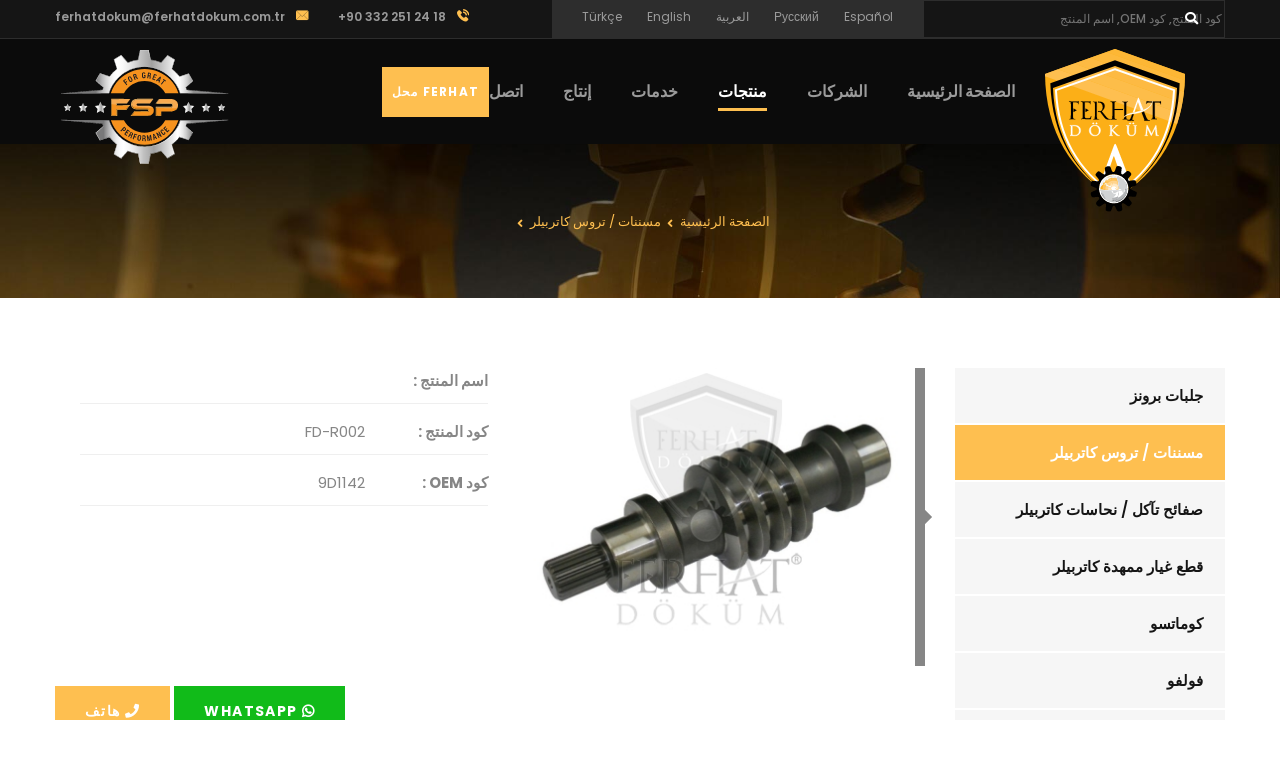

--- FILE ---
content_type: text/html; charset=utf-8
request_url: https://www.ferhatdokum.com.tr/-466-ar-urun.html
body_size: 7472
content:
<!DOCTYPE html>
<html lang="ar">
<head>
	<meta charset="UTF-8">
	<meta name="viewport" content="width=device-width, initial-scale=1.0">
	<meta http-equiv="X-UA-Compatible" content="ie=edge">
	<title>قطع غيار الآليات الثقيلة ومضخات الخرسانة ، مسننات ، صفائح تآكل ، جلبات ، تروس ، نحاسات ، وصلات ازدواج</title>
	<meta name="description" content="قطع غيار الآليات الثقيلة ، قطع غيار المعدات الثقيلة ، قطع غيار آليات الأشغال العمومية ، قطع تبديل الآليات الثقيلة ،  قطع تبديل المعدات الثقيلة ، قطع تبديل آليات الأشغال العمومية ، مسننات ، تروس ، صفائح تآكل ، نحاسات ، مسنن ، ترس ، مسننات ممهدة الطرق ، مسننات جريدر ، مسننات جليدر ، مسننات كريدر ، مسننات نيفلوز ، نحاسات ممهدة الطرق ، نحاسات جريدر ، نحاسات جليدر ، نحاسات كريدر ، نحاسات نيفلوز ، قطع غيار آلية التسوية ، قطع غيار ممهدة الطرق ، قطع غيار جريدر ، قطع غيار جليدر ، قطع غيار نيفلوز ، قطع غيار نحاس ، قطع تبديل نحاسية ، قطع غيار برونز ، قطع غيار برونزية ، مسننات ألمنيوم ، مسننات المنيوم ، تروس ألمنيوم ، تروس المنيوم ، مسننات برونز ، مسننات نحاسية ، قطع غيار تركية ، قطع تبديل تركية ، قطع غيار معدات ثقيلة تركية ، قطع غيار تركيا ، قطع غيار صنع في تركيا ، صب البرونز ، سباكة البرونز ، الصب ، السباكة ، معدن البرونز ، معدن الألمنيوم ، معدن الالمنيوم ، وصلات ازدواج ، وصلات موائمة ، جلبات ميكانيكية ، جلبات برونزية ، جلبة برونز ، حلقات معدنية ، حلقة معدنية ، رنديلة ، رنديلات ، مصنع تركي ، تشغيل المعادن ، الخلائط المعدنية ، صناعة تركية ، قطع غيار شاحنات ، السبك التدويمي ، الصب باستخدام القوة النابذة ، الصب باستخدام القوة الطاردة المركزية ، قطع غيار مضخات الخرسانة ، قطع غيار مضخات الباطون ، قطع غيار كاتربيلر ، قطع غيار كتر ، قطع غيار كتربلر ، قطع غيار كاتربلر ، قطع غيار كوماتسو ، قطع تبديل كوماتسو ، قطع غيار فولفو ، قطع تبديل هيتاشي ، قطع غيار ميتسوبيشي   6G1538 , 6G6241 , 6G5533 , 323-8674 , 3238674 , 9D5746 , 8D5344 , 1067130 , 7F6269 , 6F5201 , 8W8147 , 2D6382 , 8X4028 , 8X4028 , 232-70-54141 , 2327054141, 234-70-35140 , 2347035140 , 23B-70-52311 , 23B7052311 , 62663-00500 , 6266300500 , 73125509 6G4524 , 6G4525 , 6G4372 , 5T2925 , 276-1317 , 276-1318 , 276-1319 , 253-4627 , 253-4628 , 5T-8365 , 5T-8366 , 5T-8367 , 5D-134 , 178-1685 , 1172244 , 235-70-42210 , 23B-70-31331 , 23B-735-3320 , 60581-01400 6G-4524 , 6G-4525 , 6G-4372 , 5T-2925 , 5T8365 , 5T8366 , 5T8367 , 5D134. مسننات / تروس كاتربيلر. قطع غيار الآليات الثقيلة ، قطع غيار المعدات الثقيلة ، قطع غيار آليات الأشغال العمومية ، قطع تبديل الآليات الثقيلة ،  قطع تبديل المعدات الثقيلة ، قطع تبديل آليات الأشغال العمومية ، مسننات ، تروس ، صفائح تآكل ، نحاسات ، مسنن ، ترس ، مسننات ممهدة الطرق ، مسننات جريدر ، مسننات جليدر ، مسننات كريدر ، مسننات نيفلوز ، نحاسات ممهدة الطرق ، نحاسات جريدر ، نحاسات جليدر ، نحاسات كريدر ، نحاسات نيفلوز ، قطع غيار آلية التسوية ، قطع غيار ممهدة الطرق ، قطع غيار جريدر ، قطع غيار جليدر ، قطع غيار نيفلوز ، قطع غيار نحاس ، قطع تبديل نحاسية ، قطع غيار برونز ، قطع غيار برونزية ، مسننات ألمنيوم ، مسننات المنيوم ، تروس ألمنيوم ، تروس المنيوم ، مسننات برونز ، مسننات نحاسية ، قطع غيار تركية ، قطع تبديل تركية ، قطع غيار معدات ثقيلة تركية ، قطع غيار تركيا ، قطع غيار صنع في تركيا ، صب البرونز ، سباكة البرونز ، الصب ، السباكة ، معدن البرونز ، معدن الألمنيوم ، معدن الالمنيوم ، وصلات ازدواج ، وصلات موائمة ، جلبات ميكانيكية ، جلبات برونزية ، جلبة برونز ، حلقات معدنية ، حلقة معدنية ، رنديلة ، رنديلات ، مصنع تركي ، تشغيل المعادن ، الخلائط المعدنية ، صناعة تركية ، قطع غيار شاحنات ، السبك التدويمي ، الصب باستخدام القوة النابذة ، الصب باستخدام القوة الطاردة المركزية ، قطع غيار مضخات الخرسانة ، قطع غيار مضخات الباطون ، قطع غيار كاتربيلر ، قطع غيار كتر ، قطع غيار كتربلر ، قطع غيار كاتربلر ، قطع غيار كوماتسو ، قطع تبديل كوماتسو ، قطع غيار فولفو ، قطع تبديل هيتاشي ، قطع غيار ميتسوبيشي   6G1538 , 6G6241 , 6G5533 , 323-8674 , 3238674 , 9D5746 , 8D5344 , 1067130 , 7F6269 , 6F5201 , 8W8147 , 2D6382 , 8X4028 , 8X4028 , 232-70-54141 , 2327054141, 234-70-35140 , 2347035140 , 23B-70-52311 , 23B7052311 , 62663-00500 , 6266300500 , 73125509 6G4524 , 6G4525 , 6G4372 , 5T2925 , 276-1317 , 276-1318 , 276-1319 , 253-4627 , 253-4628 , 5T-8365 , 5T-8366 , 5T-8367 , 5D-134 , 178-1685 , 1172244 , 235-70-42210 , 23B-70-31331 , 23B-735-3320 , 60581-01400 6G-4524 , 6G-4525 , 6G-4372 , 5T-2925 , 5T8365 , 5T8366 , 5T8367 , 5D134"/>
	<meta name="keywords" content="3120782,312-0782,9D1142,CAT 9D1142,WORM CIRCLE, مسننات, /, تروس, كاتربيلر, قطع غيار الآليات الثقيلة ، قطع غيار المعدات الثقيلة ، قطع غيار آليات الأشغال العمومية ، قطع تبديل الآليات الثقيلة ،  قطع تبديل المعدات الثقيلة ، قطع تبديل آليات الأشغال العمومية ، مسننات ، تروس ، صفائح تآكل ، نحاسات ، مسنن ، ترس ، مسننات ممهدة الطرق ، مسننات جريدر ، مسننات جليدر ، مسننات كريدر ، مسننات نيفلوز ، نحاسات ممهدة الطرق ، نحاسات جريدر ، نحاسات جليدر ، نحاسات كريدر ، نحاسات نيفلوز ، قطع غيار آلية التسوية ، قطع غيار ممهدة الطرق ، قطع غيار جريدر ، قطع غيار جليدر ، قطع غيار نيفلوز ، قطع غيار نحاس ، قطع تبديل نحاسية ، قطع غيار برونز ، قطع غيار برونزية ، مسننات ألمنيوم ، مسننات المنيوم ، تروس ألمنيوم ، تروس المنيوم ، مسننات برونز ، مسننات نحاسية ، قطع غيار تركية ، قطع تبديل تركية ، قطع غيار معدات ثقيلة تركية ، قطع غيار تركيا ، قطع غيار صنع في تركيا ، صب البرونز ، سباكة البرونز ، الصب ، السباكة ، معدن البرونز ، معدن الألمنيوم ، معدن الالمنيوم ، وصلات ازدواج ، وصلات موائمة ، جلبات ميكانيكية ، جلبات برونزية ، جلبة برونز ، حلقات معدنية ، حلقة معدنية ، رنديلة ، رنديلات ، مصنع تركي ، تشغيل المعادن ، الخلائط المعدنية ، صناعة تركية ، قطع غيار شاحنات ، السبك التدويمي ، الصب باستخدام القوة النابذة ، الصب باستخدام القوة الطاردة المركزية ، قطع غيار مضخات الخرسانة ، قطع غيار مضخات الباطون ، قطع غيار كاتربيلر ، قطع غيار كتر ، قطع غيار كتربلر ، قطع غيار كاتربلر ، قطع غيار كوماتسو ، قطع تبديل كوماتسو ، قطع غيار فولفو ، قطع تبديل هيتاشي ، قطع غيار ميتسوبيشي   6G1538 , 6G6241 , 6G5533 , 323-8674 , 3238674 , 9D5746 , 8D5344 , 1067130 , 7F6269 , 6F5201 , 8W8147 , 2D6382 , 8X4028 , 8X4028 , 232-70-54141 , 2327054141, 234-70-35140 , 2347035140 , 23B-70-52311 , 23B7052311 , 62663-00500 , 6266300500 , 73125509 6G4524 , 6G4525 , 6G4372 , 5T2925 , 276-1317 , 276-1318 , 276-1319 , 253-4627 , 253-4628 , 5T-8365 , 5T-8366 , 5T-8367 , 5D-134 , 178-1685 , 1172244 , 235-70-42210 , 23B-70-31331 , 23B-735-3320 , 60581-01400 6G-4524 , 6G-4525 , 6G-4372 , 5T-2925 , 5T8365 , 5T8366 , 5T8367 , 5D134"/>
	<meta name="author" content="Vizyoner - www.vizyoner.com.tr">
				<meta property="og:image" content="https://www.ferhatdokum.com.tr/upload/product/caterpillar-worm-gear-9d1142_b466.jpg" />
			<meta property="og:image:width" content="800" /><meta property="og:image:height" content="600" />		<meta property="og:title" content="" />
		<meta property="og:url" content="https://www.ferhatdokum.com.tr/_466_u_ar.html" />
		<meta property="og:type" content="website" />
		<meta property="og:site_name" content="Ferhat Döküm" />
		<meta property="og:description" content="" />
				<link rel="canonical" href="https://www.ferhatdokum.com.tr/_466_u_ar.html"/>	<link rel="shortcut icon" type="image/x-icon" href="https://www.ferhatdokum.com.tr/assets/images/favicons/favicon.ico">
	<link href="https://fonts.googleapis.com/css2?family=Poppins:ital,wght@0,300;0,400;0,500;0,600;0,700;0,800;0,900;1,300;1,400;1,500;1,600;1,700;1,800;1,900&display=swap" rel="stylesheet">
	<link rel="stylesheet" href="https://www.ferhatdokum.com.tr/assets/css/animate.min.css">
	<link rel="stylesheet" type="text/css" href="https://www.ferhatdokum.com.tr/assets/css/jquery.fancybox.min.css">
	<link rel="stylesheet" href="https://www.ferhatdokum.com.tr/assets/css/bootstrap.min.css">
	<link rel="stylesheet" href="https://www.ferhatdokum.com.tr/assets/css/owl.carousel.min.css">
	<link rel="stylesheet" href="https://www.ferhatdokum.com.tr/assets/css/owl.theme.default.min.css">
	<link rel="stylesheet" href="https://www.ferhatdokum.com.tr/assets/css/fontawesome-all.min.css">
		<link rel="stylesheet" href="https://www.ferhatdokum.com.tr/assets/css/flaticon.css">
	<link rel="stylesheet" href="https://www.ferhatdokum.com.tr/assets/css/style.css?v=2.2">
	<link rel="stylesheet" href="https://www.ferhatdokum.com.tr/assets/css/responsive.css">
	<!-- <link rel="stylesheet" href="https://www.ferhatdokum.com.tr/assets/css/magnific-popup.css">
	<link rel="stylesheet" href="https://www.ferhatdokum.com.tr/assets/css/bootstrap-select.min.css">
	<link rel="stylesheet" href="https://www.ferhatdokum.com.tr/assets/css/jarallax.css">
	<link rel="stylesheet" href="https://www.ferhatdokum.com.tr/assets/css/jquery.mCustomScrollbar.min.css">
	<link rel="stylesheet" href="https://www.ferhatdokum.com.tr/assets/css/bootstrap-datepicker.min.css">
	<link rel="stylesheet" href="https://www.ferhatdokum.com.tr/assets/css/vegas.min.css">
	<link rel="stylesheet" href="https://www.ferhatdokum.com.tr/assets/css/nouislider.min.css">
	<link rel="stylesheet" href="https://www.ferhatdokum.com.tr/assets/css/nouislider.pips.css">
	<link rel="stylesheet" href="https://www.ferhatdokum.com.tr/assets/css/ziston-icon.css"> -->
			<!-- <script src="https://www.google.com/recaptcha/api.js" async defer></script>
		<script>
			var onclickCallback = function() {
				grecaptcha.execute();
			};
			function onSubmit(token) {
				document.getElementById('captcha-response').value = token; 
			}
		</script> -->
		</head>
<body>
	<div class="preloader">
		<img src="assets/images/loader.png" class="preloader__image" alt="">
	</div>
	<div class="page-wrapper">
		 <div class="site-header__header-one-wrap clearfix" dir=rtl>

 	<div class="header_top_one" dir=rtl>
 		<div class="container">
 			<div class="header_top_one_inner clearfix">

 				<div class="header_top_one_inner_left float-left">
 					<div class="header_topmenu_1">
 						<ul class="list-unstyled">
 							<li><a href="mailto:ferhatdokum@ferhatdokum.com.tr"><span class="flaticon-email"></span>ferhatdokum@ferhatdokum.com.tr</a></li>
 							<li><a dir="ltr" href="tel:+903322512418"><span class="flaticon-telephone"></span>+90 332 251 24 18</a></li>
 							<!-- <li><a href="https://www.ferhatdokum.com.tr/bayi" target="_blank" rel ="nofollow"><span class="flaticon-play-button-arrowhead"></span>Ferhat محل</a></li> -->
 						</ul>
 					</div>
 				</div>

 				<div class="header_top_one_inner_right float-right">
					<div class="sidebar__single sidebar__search">
					  <form action="search_ar.html" class="sidebar__search-form" method="post">
						<input type="search" placeholder="كود المنتج, كود OEM, اسم المنتج" name="q">
						<button type="submit"><i class="fa fa-search"></i></button>
					  </form>
					</div>

 					<div class="header_social_1">
 						 							<ul class="list-unstyled">
 								 									<li><a href="index_tr.html" title="Türkçe">Türkçe</a></li>
 									 									<li><a href="index_en.html" title="English">English</a></li>
 									 									<li><a href="index_ar.html" title="العربية">العربية</a></li>
 									 									<li><a href="index_ru.html" title="Русский">Русский</a></li>
 									 									<li><a href="index_es.html" title="Español">Español</a></li>
 									 							</ul>
 							 					</div>

 				</div>

 			</div>
 		</div>
 	</div>

 	<header class="main-nav__header-one" dir=rtl>
 		<div class="container">
 			<nav class="d-flex justify-content-between header-navigation one stricky" dir=rtl>
 				<div class="container">
 					<div class="row">
 						<div class="col-lg-2 col-4">
 							<div class="main-nav__left main-nav__left_one">
 								<div class="logo_one">
 									<a href="index_ar.html" title="قطع غيار الآليات الثقيلة ومضخات الخرسانة ، مسننات ، صفائح تآكل ، جلبات ، تروس ، نحاسات ، وصلات ازدواج" class="main-nav__logo">
 										<img src="assets/images/resources/logo.svg"  class="main-logo" alt="قطع غيار الآليات الثقيلة ومضخات الخرسانة ، مسننات ، صفائح تآكل ، جلبات ، تروس ، نحاسات ، وصلات ازدواج">
 									</a>
 								</div>
 							</div>
 						</div>
 						<div class="col-lg-8 d-none d-sm-block">
 							<div class="main-nav__main-navigation one ">
 								<ul class=" main-nav__navigation-box ">
 									<li class="">
 										<a href="index_ar.html">الصفحة الرئيسية</a>
 									</li>
 									<li class="dropdown">
 										<a href="hakkimizda_ar.html" title="الشركات">الشركات</a>
 										<ul>
 											<li><a href="hakkimizda_ar.html" title="معلومات عنا">معلومات عنا</a></li>
 											<li><a href="visyonmisyon_ar.html" title="الرؤية والرسالة">الرؤية والرسالة</a></li>
 											<li><a href="kalitepolitikamiz_ar.html" title="سياسة الجودة">سياسة الجودة</a></li>
 											<li><a href="belgeler_ar.html" title="مستندات">مستندات</a></li>
 											<li><a href="nedenferhatdokum_ar.html" title="لماذا فرحات دوكوم؟">لماذا فرحات دوكوم؟</a></li>
 											<li><a href="haberler_ar.html" title="أخبار">أخبار</a></li>
 											<li><a href="fuarlar_ar.html" title="المعارض">المعارض</a></li>
 											<li><a href="fotogaleri_ar.html" title="معرض الصور">معرض الصور</a></li>
 											<li><a href="videogaleri_ar.html" title="معرض الفيديو">معرض الفيديو</a></li>
                                             										</ul>
 									</li>
 									<li class="dropdown current">
 										<a href="urunler_ar.html" title="منتجات">منتجات</a>
 										 											<ul class="megamenu">
 												 													<li><a href="jlbat-brwnz-7-ar-cat.html" title="جلبات برونز">جلبات برونز</a></li>
 													 													<li><a href="msnnat-trws-katrbelr-3-ar-cat.html" title="مسننات / تروس كاتربيلر">مسننات / تروس كاتربيلر</a></li>
 													 													<li><a href="ssfaaeh-taakl-nhasat-katrbelr-6-ar-cat.html" title="صفائح تآكل / نحاسات كاتربيلر">صفائح تآكل / نحاسات كاتربيلر</a></li>
 													 													<li><a href="qtda-ghear-mmhdtt-katrbelr-32-ar-cat.html" title="قطع غيار ممهدة كاتربيلر">قطع غيار ممهدة كاتربيلر</a></li>
 													 													<li><a href="kwmatsw-24-ar-cat.html" title="كوماتسو">كوماتسو</a></li>
 													 													<li><a href="fwlfw-23-ar-cat.html" title="فولفو">فولفو</a></li>
 													 													<li><a href="metswbeshe-25-ar-cat.html" title="ميتسوبيشي">ميتسوبيشي</a></li>
 													 													<li><a href="qtda-ghear-mdtkhat-alkhrsantt-albatdwn-22-ar-cat.html" title="قطع غيار مضخات الخرسانة (الباطون)">قطع غيار مضخات الخرسانة (الباطون)</a></li>
 													 													<li><a href="msnnat-trws-brwnz-5-ar-cat.html" title="مسننات / تروس برونز">مسننات / تروس برونز</a></li>
 													 													<li><a href="hlqtt-madnett-rndeltt-brwnz-21-ar-cat.html" title="حلقة معدنية / رنديلة برونز">حلقة معدنية / رنديلة برونز</a></li>
 													 													<li><a href="jlbat-llrafaat-20-ar-cat.html" title="جلبات للرافعات">جلبات للرافعات</a></li>
 													 													<li><a href="qtda-ghear-alaaleat-almadat-althqeltt-aaleat-alashghal-alamwmett-13-ar-cat.html" title="قطع غيار الآليات / المعدات الثقيلة / آليات الأشغال العمومية">قطع غيار الآليات / المعدات الثقيلة / آليات الأشغال العمومية</a></li>
 													 													<li><a href="qtda-ghear-mmhdat-altdrq-mn-jwn-der-34-ar-cat.html" title="قطع غيار ممهدات الطرق من جون دير">قطع غيار ممهدات الطرق من جون دير</a></li>
 													
 											</ul>
 											 									</li>
 									<li class="dropdown">
 										<a href="hizmetler_ar.html" title="خدمات">خدمات</a>
 										 											<ul>
 												 													<li><a href="ssb-albrwnz-4-ar-hizmet.html" title="صب البرونز">صب البرونز</a></li>
 													 													<li><a href="ssb-alalmnewm-5-ar-hizmet.html" title="صب الألمنيوم">صب الألمنيوم</a></li>
 													 													<li><a href="ssb-alnhas-alassfr-brass-3-ar-hizmet.html" title="صب النحاس الأصفر (Brass)">صب النحاس الأصفر (Brass)</a></li>
 													 													<li><a href="tqnett-alsbk-altdweme-alssb-bastkhdam-alqwtt-altdardtt-almrkzett-1-ar-hizmet.html" title="تقنية السبك التدويمي (الصب باستخدام القوة الطاردة المركزية)">تقنية السبك التدويمي (الصب باستخدام القوة الطاردة المركزية)</a></li>
 													 													<li><a href="alqtda-alte-nqwm-btssneaha-bwastdtt-ssb-madn-alalmnewm-6-ar-hizmet.html" title="القطع التي نقوم بتصنيعها بواسطة صب معدن الألمنيوم">القطع التي نقوم بتصنيعها بواسطة صب معدن الألمنيوم</a></li>
 													
 											</ul>
 											
 									</li>
 									<li class="dropdown">
 										<a href="uretim_ar.html" title="إنتاج">إنتاج</a>
 										 											<ul>
 												 													<li><a href="ientaj-1-ar-uretim.html" title="إنتاج">إنتاج</a></li>
 													 													<li><a href="bhth-wttdwer-2-ar-uretim.html" title="بحث وتطوير">بحث وتطوير</a></li>
 													 													<li><a href="alientaj-alkhass-3-ar-uretim.html" title="الإنتاج الخاص">الإنتاج الخاص</a></li>
 													 													<li><a href="tqnett-4-ar-uretim.html" title="تقنية">تقنية</a></li>
 													
 											</ul>
 											
 									</li>
 									<!-- <li class="">
 										<a href="insankaynaklari_ar.html" title="الموارد البشرية">الموارد البشرية</a>
 									</li> -->
 									<li class="">
 										<a href="iletisim_ar.html" title="اتصل">اتصل</a>
 									</li>
 									<!-- <li>
 										<a href="https://www.ferhatdokum.com.tr/bayi" class="partners" target="_blank">Ferhat محل</a>
 									</li> -->
 									<div class="header_btn_1">
 										<a href="https://www.ferhatdokum.com.tr/bayi" target="_blank">Ferhat محل</a>
 									</div>
 								</ul>
 							</div>
 						</div>
 						<div class="col-lg-2 col-sm-12 col-8">
 							<div class="main-nav__left main-nav__right_one">
 								<div class="logo_one d-none d-sm-none d-xl-block">
 									<a href="index_ar.html" title="قطع غيار الآليات الثقيلة ومضخات الخرسانة ، مسننات ، صفائح تآكل ، جلبات ، تروس ، نحاسات ، وصلات ازدواج" class="main-nav__logo">
 										<img src="assets/images/resources/fsp-logo.svg" class="main-logo" alt="قطع غيار الآليات الثقيلة ومضخات الخرسانة ، مسننات ، صفائح تآكل ، جلبات ، تروس ، نحاسات ، وصلات ازدواج">
 									</a>
 								</div>
								<div class="sidebar__single sidebar__search d-xl-none d-lg-none d-sm-none">
								  <form action="search_ar.html" class="sidebar__search-form" method="post">
									<input type="search" placeholder="كود المنتج, كود OEM, اسم المنتج" name="q">
									<button type="submit"><i class="fa fa-search"></i></button>
								  </form>
								</div>
 								<a href="#" class="side-menu__toggler">
 									<i class="fa fa-bars"></i>
 								</a>
 							</div>
 						</div>


 					</div>
 				</nav>
 			</div>
 		</header>
 	</div><section class="page-header" dir=rtl>
	<div class="container">
		<ul class="thm-breadcrumb list-unstyled">
			<li><a href="index_ar.html"  title="الصفحة الرئيسية">الصفحة الرئيسية</a></li>
			<li><a href="msnnat-trws-katrbelr-3-ar-cat.html"  title="مسننات / تروس كاتربيلر"><span>مسننات / تروس كاتربيلر</span></a></li>
						<li><span></span></li>
		</ul>
		<h1></h1>
	</div>
</section>
<section class="our_services_one" dir=rtl>
	<div class="container">
		<div class="row">
							<div class="col-xl-3 col-lg-3 col-sm-12 order-2 order-lg-1">
					<div class="sidebar">
						<ul class="services_all_list list-unstyled">
															<li class=""><a href="jlbat-brwnz-7-ar-cat.html" title="جلبات برونز">جلبات برونز</a></li>

																<li class="active"><a href="msnnat-trws-katrbelr-3-ar-cat.html" title="مسننات / تروس كاتربيلر">مسننات / تروس كاتربيلر</a></li>

																<li class=""><a href="ssfaaeh-taakl-nhasat-katrbelr-6-ar-cat.html" title="صفائح تآكل / نحاسات كاتربيلر">صفائح تآكل / نحاسات كاتربيلر</a></li>

																<li class=""><a href="qtda-ghear-mmhdtt-katrbelr-32-ar-cat.html" title="قطع غيار ممهدة كاتربيلر">قطع غيار ممهدة كاتربيلر</a></li>

																<li class=""><a href="kwmatsw-24-ar-cat.html" title="كوماتسو">كوماتسو</a></li>

																<li class=""><a href="fwlfw-23-ar-cat.html" title="فولفو">فولفو</a></li>

																<li class=""><a href="metswbeshe-25-ar-cat.html" title="ميتسوبيشي">ميتسوبيشي</a></li>

																<li class=""><a href="qtda-ghear-mdtkhat-alkhrsantt-albatdwn-22-ar-cat.html" title="قطع غيار مضخات الخرسانة (الباطون)">قطع غيار مضخات الخرسانة (الباطون)</a></li>

																<li class=""><a href="msnnat-trws-brwnz-5-ar-cat.html" title="مسننات / تروس برونز">مسننات / تروس برونز</a></li>

																<li class=""><a href="hlqtt-madnett-rndeltt-brwnz-21-ar-cat.html" title="حلقة معدنية / رنديلة برونز">حلقة معدنية / رنديلة برونز</a></li>

																<li class=""><a href="jlbat-llrafaat-20-ar-cat.html" title="جلبات للرافعات">جلبات للرافعات</a></li>

																<li class=""><a href="qtda-ghear-alaaleat-almadat-althqeltt-aaleat-alashghal-alamwmett-13-ar-cat.html" title="قطع غيار الآليات / المعدات الثقيلة / آليات الأشغال العمومية">قطع غيار الآليات / المعدات الثقيلة / آليات الأشغال العمومية</a></li>

																<li class=""><a href="qtda-ghear-mmhdat-altdrq-mn-jwn-der-34-ar-cat.html" title="قطع غيار ممهدات الطرق من جون دير">قطع غيار ممهدات الطرق من جون دير</a></li>

														</ul>
					</div>
				</div>
				 
			<div class="col-xl-9 col-lg-9 col-sm-12 order-1 order-lg-2">
				<div class="row services_details_right">
					<div class="col-md-6">
						<div class="services_details_right_img">
							<a data-fancybox="images" class="fancybox" title="قطع غيار الآليات الثقيلة ومضخات الخرسانة ، مسننات ، صفائح تآكل ، جلبات ، تروس ، نحاسات ، وصلات ازدواج"  href="upload/product/caterpillar-worm-gear-9d1142_b466.jpg">
								<img width="400" height="300" src="upload/product/caterpillar-worm-gear-9d1142_t466.jpg" alt="قطع غيار الآليات الثقيلة ومضخات الخرسانة ، مسننات ، صفائح تآكل ، جلبات ، تروس ، نحاسات ، وصلات ازدواج" class="img-fluid">
							</a>
						</div>
					</div>
					<div class="col-md-6">
						<div class="services_details_right_text product-details ">
							<p><strong>اسم المنتج : </strong></p>
							<p><strong>كود المنتج : </strong>FD-R002</p>
							<p><strong>كود OEM : </strong>9D1142</p>
						</div>
						<div class="services_details_right_text product-content-technic">
																				</div>

					</div>
				</div>
				<div class="row">
					<div class="col-md-12 mt-20">
						
						<a target="_blank" href="https://api.whatsapp.com/send?phone=+905549358672" class="thm-btn-whatsapp"><i class="fab fa-whatsapp"></i> Whatsapp</a>
						<a href="tel:+903322512418" class="thm-btn"><i class="fa fa-phone"></i> هاتف</a>
					
					</div>
				</div>

				<div class="projects_details_content_sidebar_quote">
				<h4>إقتبس</h4>
										<form method="post" action="uruniletisimgonder_466_ar.html" class="contact-one__form contact-form-validated">
 						<div class="row">
 							<div class="col-md-6">
 								<div class="input-group">
 									<input type="text" name="name"  id="name" placeholder="اسم اللقب *" required="required">
 								</div>
 							</div>
 							<div class="col-md-6">
 								<div class="input-group">
 									<input name="email" type="email" placeholder="البريد الإلكتروني *" required="required">
 								</div>
 							</div>
 							<div class="col-md-6">
 								<div class="input-group">
 									<input name="phone" type="text" placeholder="هاتف">
 								</div>
 							</div>
 							<div class="col-md-6">
 								<div class="input-group">
 									<input name="subject" type="text" value="FD-R002 " placeholder="موضوع" required="required">
 								</div>
 							</div>
 							<div class="col-md-12">
 								<div class="input-group">
 									<textarea name="message" rows="4" placeholder="رسالة *" required="required"></textarea>
 								</div>
 							</div>
 							<div class="g-recaptcha"
 							data-sitekey="6Lf7PDcaAAAAAE8IU8T4zRRJhCByEhgG0cmmeS2I"
 							data-callback="onSubmit"
 							data-size="invisible">
 						</div>
 						<input type="hidden" id="captcha-response" name="g-recaptcha-response" />
 						<div class="col-md-12">
 							<div class="input-group contact__btn">
 								<button type="submit" id="submit" onclick="onclickCallback()" class="thm-btn contact-one__btn">إرسال</button>
 							</div>
 						</div>
 					</div>
 				</form>
				</div>




				

			</div>
		</div>
	</div>
</section><footer class="site-footer" style="background-image: url(assets/images/resources/footer-bg-img.jpg)" dir=rtl>
    <div class="container position-relative">
        <div class="row">
			<div class="footer-widget__about_logo wow fadeInUp animated" data-wow-delay="100ms">
                        <a href="index_ar.html" title="قطع غيار الآليات الثقيلة ومضخات الخرسانة ، مسننات ، صفائح تآكل ، جلبات ، تروس ، نحاسات ، وصلات ازدواج"><img src="assets/images/resources/logo.svg" alt="قطع غيار الآليات الثقيلة ومضخات الخرسانة ، مسننات ، صفائح تآكل ، جلبات ، تروس ، نحاسات ، وصلات ازدواج" ></a>
                    </div>

			<div class="footer-widget__about_logo-2  wow fadeInUp animated" data-wow-delay="500ms">
                <a href="index_ar.html" title="قطع غيار الآليات الثقيلة ومضخات الخرسانة ، مسننات ، صفائح تآكل ، جلبات ، تروس ، نحاسات ، وصلات ازدواج"><img src="assets/images/resources/fsp-logo.svg" alt="Ferhat Spare Parts - FSP Turkey" ></a>
            </div>
            <div class="col-xl-3 col-sm-6">
                <div class="footer-widget__column footer-widget__about wow fadeInUp animated" data-wow-delay="100ms"  dir=rtl>

                    <div class="footer-widget__title">
                        <h3>اتصل بنا</h3>
                    </div>
                    <ul class="list-unstyled">
                     <li>
                        <div class="footer-widget_about_icon">
                            <span class="fa fa-map-marked"></span>
                        </div>
                        <div class="footer-widget_about_text" dir="ltr">
                            <a href="https://maps.google.com/maps?ll=37.972836,32.656625&z=14&t=m&hl=tr&gl=TR&mapclient=embed&cid=11347177475200692618" target="_blank"> Ketenci Org. San. Böl. Sk. 14332 No: 22 Karatay / KONYA</a>
                        </div>
                    </li>
                    <li>
                        <div class="footer-widget_about_icon">
                            <span class="flaticon-telephone"></span>
                        </div>
                        <div class="footer-widget_about_text" dir="ltr">
                            <a href="tel:+903322512418">+90 332 251 24 18</a>
                        </div>
                    </li>
                    <li>
                        <div class="footer-widget_about_icon" >
                            <span class="fa fa-mobile-alt"></span>
                        </div>
                        <div class="footer-widget_about_text" dir="ltr">
                            <a href="tel:+905549358672">+90 554 935 86 72</a>
                        </div>
                    </li>
                    <li>
                        <div class="footer-widget_about_icon">
                            <span class="flaticon-email"></span>
                        </div>
                        <div class="footer-widget_about_text">
                            <a href="mailto:ferhatdokum@ferhatdokum.com.tr">ferhatdokum@ferhatdokum.com.tr</a>
                        </div>
                    </li>

                </ul>
            </div>
        </div>
                    <div class="col-xl-2 col-sm-6">

                <div class="footer-widget__column footer-widget__explore wow fadeInUp animated" data-wow-delay="200ms"  dir=rtl>
                    <div class="footer-widget__title">
                        <h3>خدمات</h3>
                    </div>
                    <ul class="footer-widget__explore_list list-unstyled">
                                                    <li><a href="ssb-albrwnz-4-ar-hizmet.html" title="صب البرونز">صب البرونز</a></li>
                                                        <li><a href="ssb-alalmnewm-5-ar-hizmet.html" title="صب الألمنيوم">صب الألمنيوم</a></li>
                                                        <li><a href="ssb-alnhas-alassfr-brass-3-ar-hizmet.html" title="صب النحاس الأصفر (Brass)">صب النحاس الأصفر (Brass)</a></li>
                                                        <li><a href="tqnett-alsbk-altdweme-alssb-bastkhdam-alqwtt-altdardtt-almrkzett-1-ar-hizmet.html" title="تقنية السبك التدويمي (الصب باستخدام القوة الطاردة المركزية)">تقنية السبك التدويمي (الصب باستخدام القوة الطاردة المركزية)</a></li>
                                                        <li><a href="alqtda-alte-nqwm-btssneaha-bwastdtt-ssb-madn-alalmnewm-6-ar-hizmet.html" title="القطع التي نقوم بتصنيعها بواسطة صب معدن الألمنيوم">القطع التي نقوم بتصنيعها بواسطة صب معدن الألمنيوم</a></li>
                                                </ul>

                </div>
            </div>
            


        <div class="col-xl-7 col-sm-12">

                            <div class="footer-widget__column footer-widget__explore wow fadeInUp animated" data-wow-delay="200ms">
                    <div class="footer-widget__title">
                        <h3>منتجات</h3>
                    </div>
                                                <ul class="footer-widget__explore_list list-unstyled">
                                                          <li><a href="jlbat-brwnz-7-ar-cat.html" title="جلبات برونز">جلبات برونز</a></li>
                           
                                               <li><a href="msnnat-trws-katrbelr-3-ar-cat.html" title="مسننات / تروس كاتربيلر">مسننات / تروس كاتربيلر</a></li>
                           
                                               <li><a href="ssfaaeh-taakl-nhasat-katrbelr-6-ar-cat.html" title="صفائح تآكل / نحاسات كاتربيلر">صفائح تآكل / نحاسات كاتربيلر</a></li>
                           
                                               <li><a href="qtda-ghear-mmhdtt-katrbelr-32-ar-cat.html" title="قطع غيار ممهدة كاتربيلر">قطع غيار ممهدة كاتربيلر</a></li>
                           
                                               <li><a href="kwmatsw-24-ar-cat.html" title="كوماتسو">كوماتسو</a></li>
                           
                                               <li><a href="fwlfw-23-ar-cat.html" title="فولفو">فولفو</a></li>
                                                   </ul>
                        
                                                <ul class="footer-widget__explore_list_two list-unstyled">
                                                          <li><a href="metswbeshe-25-ar-cat.html" title="ميتسوبيشي">ميتسوبيشي</a></li>
                           
                                               <li><a href="qtda-ghear-mdtkhat-alkhrsantt-albatdwn-22-ar-cat.html" title="قطع غيار مضخات الخرسانة (الباطون)">قطع غيار مضخات الخرسانة (الباطون)</a></li>
                           
                                               <li><a href="msnnat-trws-brwnz-5-ar-cat.html" title="مسننات / تروس برونز">مسننات / تروس برونز</a></li>
                           
                                               <li><a href="hlqtt-madnett-rndeltt-brwnz-21-ar-cat.html" title="حلقة معدنية / رنديلة برونز">حلقة معدنية / رنديلة برونز</a></li>
                           
                                               <li><a href="jlbat-llrafaat-20-ar-cat.html" title="جلبات للرافعات">جلبات للرافعات</a></li>
                           
                                               <li><a href="qtda-ghear-alaaleat-almadat-althqeltt-aaleat-alashghal-alamwmett-13-ar-cat.html" title="قطع غيار الآليات / المعدات الثقيلة / آليات الأشغال العمومية">قطع غيار الآليات / المعدات الثقيلة / آليات الأشغال العمومية</a></li>
                                                   </ul>
                        
                                                <ul class="footer-widget__explore_list_two list-unstyled">
                                                          <li><a href="qtda-ghear-mmhdat-altdrq-mn-jwn-der-34-ar-cat.html" title="قطع غيار ممهدات الطرق من جون دير">قطع غيار ممهدات الطرق من جون دير</a></li>
                           
                                </div>
            
    </div>


    <div class="col-xl-12 text-left mt-lg-5 mt-sm-5 mt-1 notice" dir="ltr">Disclaimer Notice:All brands & OEM part references are used for reference purpose only.</div>
</div>
</div>
</footer>

<!--Site Footer Bottom Start-->
<div class="site-footer_bottom" dir=rtl>
    <div class="container">
        <div class="site-footer_bottom_copyright">
         <p>
            © حقوق الطبع والنشر 2021 فرحات دوكوم |<strong> by <a href="https://www.vizyoner.com.tr" target="_blank" title="Konya Web Tasarım">Vizyoner</a></strong>
            <a href="https://makinecim.com" title="Makinecim.com" target="_blank" style="font-size:11px; color:#484545;vertical-align: super;">m</a>
         </p>
     </div>
             <div class="site-footer__social">
                            <a href="https://www.facebook.com/ferhat.dokum" class="fb-clr" target="_blank"><i class="fab fa-facebook"></i></a>
                                <a href="https://www.instagram.com/ferhatdokum/" class="fb-clr" target="_blank"><i class="fab fa-instagram"></i></a>
                                <a href="https://www.linkedin.com/in/ferhat-spare-parts-1b39b834/" class="fb-clr" target="_blank"><i class="fab fa-linkedin"></i></a>
                        </div>
        
</div>
</div>

</div><!-- /.page-wrapper -->

<a href="#" data-target="html" class="scroll-to-target scroll-to-top"><i class="fa fa-angle-up"></i></a>

<div class="mobile-nav__wrapper">
    <div class="mobile-nav__overlay side-menu__toggler mobile-nav__toggler"></div>
    <!-- /.mobile-nav__overlay -->
    <div class="mobile-nav__content">
        <span class="mobile-nav__close side-menu__toggler mobile-nav__toggler"><i class="fa fa-times"></i></span>

       <!--  <div class="logo-box">
            <a href="index_ar.html" title="قطع غيار الآليات الثقيلة ومضخات الخرسانة ، مسننات ، صفائح تآكل ، جلبات ، تروس ، نحاسات ، وصلات ازدواج" aria-label="logo image"><img src="assets/images/resources/logo.svg" width="80" alt="قطع غيار الآليات الثقيلة ومضخات الخرسانة ، مسننات ، صفائح تآكل ، جلبات ، تروس ، نحاسات ، وصلات ازدواج"></a>
        </div> -->
        <!-- /.logo-box -->
        <div class="mobile-nav__container clearfix"></div>
        <!-- /.mobile-nav__container -->

        <!-- <ul class="mobile-nav__contact list-unstyled">
            <li>
                <i class="flaticon-email"></i>
                <a href="mailto:ferhatdokum@ferhatdokum.com.tr">ferhatdokum@ferhatdokum.com.tr</a>
            </li>
            <li>
                <i class="flaticon-telephone"></i>
                <a href="tel:+903322512418">+90 332 251 24 18</a>
            </li>
            <li>
                <i class="fa fa-mobile-alt"></i>
                <a href="tel:+905549358672">+90 554 935 86 72</a>
            </li>
        </ul> --><!-- /.mobile-nav__contact -->
        <div class="mobile-nav__top">
            <div class="mobile-nav__language">
                <img src="assets/images/flags/ar.svg">


                                    <div class="dropdown bootstrap-select">
                        <a class="m-langLink dropdown-toggle" data-toggle="dropdown" href="#">العربية</a>
                        <ul class="dropdown-menu h-lang">
                                                            <li>
                                    <a href="index_tr.html" title="Türkçe" class="m-langLink">
                                        Türkçe                                    </a>
                                </li>
                                                                <li>
                                    <a href="index_en.html" title="English" class="m-langLink">
                                        English                                    </a>
                                </li>
                                                                <li>
                                    <a href="index_ar.html" title="العربية" class="m-langLink">
                                        العربية                                    </a>
                                </li>
                                                                <li>
                                    <a href="index_ru.html" title="Русский" class="m-langLink">
                                        Русский                                    </a>
                                </li>
                                                                <li>
                                    <a href="index_es.html" title="Español" class="m-langLink">
                                        Español                                    </a>
                                </li>
                                                        </ul>
                    </div>
                                </div>

                           <div class="mobile-nav__social">
                                    <a href="https://www.facebook.com/ferhat.dokum " aria-label="facebook" target="_blank"><i class="fab fa-facebook"></i></a>
                                        <a href="https://www.instagram.com/ferhatdokum/ " aria-label="instagram" target="_blank"><i class="fab fa-instagram"></i></a>
                                        <a href="https://www.linkedin.com/in/ferhat-spare-parts-1b39b834/ " aria-label="linkedin" target="_blank"><i class="fab fa-linkedin"></i></a>
                                </div>
            
    </div><!-- /.mobile-nav__top -->
	<div class="sidebar__single sidebar__search">
					  <form action="search_ar.html" class="sidebar__search-form" method="post">
						<input type="search" placeholder="كود المنتج, كود OEM, اسم المنتج" name="q">
						<button type="submit"><i class="fa fa-search"></i></button>
					  </form>
					</div>


</div>
<!-- /.mobile-nav__content -->
</div>		<script src="https://www.ferhatdokum.com.tr/assets/js/jquery.min.js"></script>
		<script src="https://www.ferhatdokum.com.tr/assets/js/bootstrap.bundle.min.js"></script>
		<script src="https://www.ferhatdokum.com.tr/assets/js/jquery.fancybox.min.js"></script>
		<script src="https://www.ferhatdokum.com.tr/assets/js/owl.carousel.min.js"></script>
		<script src="https://www.ferhatdokum.com.tr/assets/js/wow.js"></script>
		<script src="https://www.ferhatdokum.com.tr/assets/js/swiper.min.js"></script>
<!-- <script src="https://www.ferhatdokum.com.tr/assets/js/waypoints.min.js"></script>
<script src="https://www.ferhatdokum.com.tr/assets/js/jquery.counterup.min.js"></script>
<script src="https://www.ferhatdokum.com.tr/assets/js/TweenMax.min.js"></script>
<script src="https://www.ferhatdokum.com.tr/assets/js/jquery.magnific-popup.min.js"></script>
<script src="https://www.ferhatdokum.com.tr/assets/js/jquery.ajaxchimp.min.js"></script>
<script src="https://www.ferhatdokum.com.tr/assets/js/typed-2.0.11.js"></script>
<script src="https://www.ferhatdokum.com.tr/assets/js/vegas.min.js"></script>
<script src="https://www.ferhatdokum.com.tr/assets/js/jquery.validate.min.js"></script>
<script src="https://www.ferhatdokum.com.tr/assets/js/bootstrap-select.min.js"></script>
<script src="https://www.ferhatdokum.com.tr/assets/js/countdown.min.js"></script>
<script src="https://www.ferhatdokum.com.tr/assets/js/jquery.mCustomScrollbar.concat.min.js"></script>
<script src="https://www.ferhatdokum.com.tr/assets/js/bootstrap-datepicker.min.js"></script>
<script src="https://www.ferhatdokum.com.tr/assets/js/nouislider.min.js"></script>
<script src="https://www.ferhatdokum.com.tr/assets/js/isotope.js"></script>
<script src="https://www.ferhatdokum.com.tr/assets/js/appear.js"></script> -->
<script src="assets/js/theme.js"></script>
	<script type="text/javascript">
		var captchaLoaded = false;
		$("form input").on("focus", function() {
			if (captchaLoaded) {
				return;
			}
			console.log('reCAPTCHA script loading.');
			var head = document.getElementsByTagName('head')[0];
			var recaptchaScript = document.createElement('script');
			var cf7script = document.createElement('script');
			var recaptchaKey = '';
			recaptchaScript.type = 'text/javascript';
			recaptchaScript.src = 'https://www.google.com/recaptcha/api.js';
			cf7script.type = 'text/javascript';
			cf7script.text = 'var onclickCallback = function() { grecaptcha.execute();}; function onSubmit(token) {document.getElementById("captcha-response").value = token; }'
			head.appendChild(recaptchaScript);
			setTimeout(function() {
				head.appendChild(cf7script);
			}, 200);
			captchaLoaded = true;

		});
	</script>
	<!-- Global site tag (gtag.js) - Google Analytics -->
<script async src="https://www.googletagmanager.com/gtag/js?id=UA-2578189-21"></script>
<script>
  window.dataLayer = window.dataLayer || [];
  function gtag(){dataLayer.push(arguments);}
  gtag('js', new Date());

  gtag('config', 'UA-2578189-21');
</script>
</body>
</html>

--- FILE ---
content_type: text/css
request_url: https://www.ferhatdokum.com.tr/assets/css/flaticon.css
body_size: 215
content:
@font-face{font-family:"Flaticon";src:url("../fonts/flaticon.eot");src:url("../fonts/flaticon-1.eot") format("embedded-opentype"),url("../fonts/flaticon.woff2") format("woff2"),url("../fonts/flaticon.woff") format("woff"),url("../fonts/flaticon.ttf") format("truetype"),url("../fonts/flaticon.svg") format("svg");font-weight:normal;font-style:normal;font-display: swap;}@media screen and (-webkit-min-device-pixel-ratio:0){@font-face{font-family:"Flaticon";src:url("../fonts/flaticon.svg") format("svg")}}[class^="flaticon-"]:before,[class*=" flaticon-"]:before,[class^="flaticon-"]:after,[class*=" flaticon-"]:after{font-family:Flaticon;font-size:20px;font-style:normal;margin-left:0px}.flaticon-email:before{content:"\f100"}.flaticon-telephone:before{content:"\f101"}.flaticon-plus:before{content:"\f102"}.flaticon-industrial:before{content:"\f103"}.flaticon-petroleum:before{content:"\f104"}.flaticon-engineering:before{content:"\f105"}.flaticon-right-arrow:before{content:"\f106"}.flaticon-play-button-arrowhead:before{content:"\f107"}.flaticon-eco-factory:before{content:"\f108"}.flaticon-water-factory:before{content:"\f109"}.flaticon-robotic-arm:before{content:"\f10a"}.flaticon-pin:before{content:"\f10b"}.flaticon-factory-machine:before{content:"\f10c"}.flaticon-factory:before{content:"\f10d"}.flaticon-customer-review:before{content:"\f10e"}.flaticon-responsibility:before{content:"\f10f"}.flaticon-leadership:before{content:"\f110"}.flaticon-innovation:before{content:"\f111"}.flaticon-engineering-1:before{content:"\f112"}.flaticon-construction-worker:before{content:"\f113"}.flaticon-chemical:before{content:"\f114"}.flaticon-hydro-power:before{content:"\f115"}

--- FILE ---
content_type: text/css
request_url: https://www.ferhatdokum.com.tr/assets/css/style.css?v=2.2
body_size: 17265
content:
.block-title h4,body{color:var(--thm-gray)}.footer_input-box .button:hover,.thm-btn,.thm__owl-carousel .owl-dots .owl-dot.active span,.thm__owl-carousel .owl-dots .owl-dot:hover span,.thm__owl-carousel.light-dots .owl-dots .owl-dot.active span,.thm__owl-carousel.light-dots .owl-dots .owl-dot:hover span{background-color:var(--thm-primary)}.header_contact_two ul,.header_social_1 ul,.header_top_one,.header_topmenu_1 ul,.main-slider,.page-wrapper{overflow:hidden}:root{--thm-font:"Poppins",sans-serif;--thm-base:#ffffff;--thm-base-rgb:255,255,255;--thm-primary:#febf50;--thm-primary-rgb:234,19,14;--thm-black:#151515;--thm-black-rgb:21,21,21;--thm-gray:#868686}body{font-family:var(--thm-font);font-size:15px;line-height:34px;font-weight:400}button:focus{outline:0}a:active,a:focus,a:hover,a:visited{text-decoration:none}h1,h2,h3,h4,h5,h6{color:var(--thm-black);margin:0;letter-spacing:-.5px}li,ul{margin:0;padding:0}.blog_details_left .comment-form form,.mt-20,.services_details_right .comment-form form,.thm__owl-carousel .owl-dots{margin-top:20px}.category-description-text{font-size:14px;line-height:27px}.page-wrapper{position:relative;margin:0 auto;width:100%;min-width:300px}.auto-container{position:static;max-width:1200px;padding:0 15px;margin:0 auto}.thm-btn,.thm-btn-whatsapp{outline:0;font-weight:700;padding:8px 30px;color:#fff;display:inline-block;font-size:14px;vertical-align:middle}.block-title{margin-bottom:47px;margin-top:-12px}.block-title h4{position:relative;font-size:16px;text-transform:uppercase;line-height:24px;letter-spacing:.4em;display:inline-block}.block-title h2:lang(ar),.block-title h4:lang(ar),.main-slider.two h2:lang(ar),.main-slider.two h4:lang(ar),.main-slider.two:lang(ar){text-align:right}.block-title h2{font-size:34px;font-weight:700;text-transform:capitalize;line-height:60px;margin-top:3px}.header_btn_1 a,.thm-btn,.thm-btn-whatsapp{text-transform:uppercase}.thm-btn{border:none;border-radius:0;letter-spacing:.1em;-webkit-transition:.4s;transition:.4s}.thm-btn-whatsapp:hover,.thm-btn:hover{background-color:var(--thm-black);color:#fff}.thm-btn-whatsapp{border:none;background-color:#11bb19;border-radius:0;letter-spacing:.1em;-webkit-transition:.4s;transition:.4s}.header_top_one,.mobile-nav__content .main-nav__navigation-box li:not(:last-child){border-bottom:1px solid rgba(255,255,255,.1)}.bootstrap-select .btn-light:not(:disabled):not(.disabled).active,.bootstrap-select .btn-light:not(:disabled):not(.disabled):active,.bootstrap-select .show>.btn-light.dropdown-toggle{box-shadow:none!important;outline:0!important}.bootstrap-select>.dropdown-toggle{box-shadow:none!important}.bootstrap-select .dropdown-toggle:focus,.bootstrap-select>select.mobile-device:focus+.dropdown-toggle{outline:0!important}.bootstrap-select .dropdown-menu{padding-top:0;padding-bottom:0;margin-top:0;z-index:991;border-radius:0;background:var(--thm-black)}.bootstrap-select .dropdown-menu>li+li>a{border-top:1px solid var(--thm-gray)}.bootstrap-select .dropdown-menu>li.selected>a{background:var(--thm-primary);color:#fff}.bootstrap-select .dropdown-menu>li>a{font-size:14px;font-weight:500;display:block;padding:4px 20px;color:#fff;background:var(--thm-black);-webkit-transition:.4s;transition:.4s}.bootstrap-select .dropdown-menu>li>a:hover{background:var(--thm-primary);color:#fff;cursor:pointer}.datepicker.dropdown-menu{min-width:17rem}.blog_details_left .image-box .image img,.blog_details_left_image img,.blog_one_image img,.datepicker table,.founded_one_image img,.get_to_know_big_image img,.get_to_know_image img,.help_image img,.leaders_left_image img,.our_projects_one_image img,.our_services_one_image img,.project_details_main_img img,.projects_three_image img,.services_details_right .image-box .image img,.services_details_right_img img,.three_boxes_single_image img,.two_sections_one_image img,.we_are_commited_image_box img,.welcome_one_left_image img,.welcome_two_image img{width:100%}.post-pagination{display:-webkit-box;display:flex;-webkit-box-pack:center;justify-content:center;-webkit-box-align:center;align-items:center;flex-wrap:wrap}.post-pagination a,.preloader{display:-webkit-box;text-align:center}.post-pagination a{border-radius:50%;background-color:var(--thm-gray);color:#9ca3a9;font-size:18px;font-weight:600;padding:0;display:flex;-webkit-box-align:center;align-items:center;-webkit-box-pack:center;justify-content:center;width:57px;height:57px;-webkit-transition:.4s;transition:.4s}.post-pagination a:hover,.team_one_social a:hover{background-color:var(--thm-primary);color:#fff}.post-pagination a.active{background-color:var(--thm-base);color:#fff;cursor:auto}.post-pagination a+a,.project-filter.style1 li+li,.thm-breadcrumb li+li{margin-left:15px}.banner-slider-button-next:focus,.banner-slider-button-prev,.footer_input-box input[type=email]:focus,.main-slider.two .banner-slider-button-next:focus,.main-slider.two .banner-slider-button-prev,.thm__owl-carousel .owl-dots .owl-dot{outline:0}.thm__owl-carousel .owl-dots .owl-dot span{margin:0 2.5px;padding:0;width:14px;height:14px;background-color:var(--thm-gray);border-radius:50%;-webkit-transition:.5s;transition:.5s}.header_three_wrap .stricked-menu,.thm__owl-carousel.light-dots .owl-dots .owl-dot span,.three .header_contact_two ul li:hover .icon span{background-color:#fff}.preloader{position:fixed;background-color:var(--thm-black);background-position:center center;background-repeat:no-repeat;top:0;left:0;right:0;bottom:0;z-index:999999991;display:flex;-webkit-box-pack:center;justify-content:center;-webkit-box-align:center;align-items:center}.preloader__image{-webkit-animation-fill-mode:both;animation-fill-mode:both;-webkit-animation-name:flipInY;animation-name:flipInY;-webkit-animation-duration:2s;animation-duration:2s;-webkit-animation-iteration-count:infinite;animation-iteration-count:infinite}.scroll-to-top{width:45px;height:45px;background:var(--thm-primary);position:fixed;bottom:40px;right:40px;z-index:99;text-align:center;-webkit-transition:.4s;transition:.4s;display:none;border-radius:50%}.cursor,.cursor-follower{border-radius:100%;pointer-events:none;z-index:10000;visibility:visible;position:absolute}.scroll-to-top i{color:#fff;font-size:18px;line-height:45px}.scroll-to-top:hover{background-color:#fff;box-shadow:0 10px 60px 0 rgba(0,0,0,.3)}.scroll-to-top:hover i{color:var(--thm-black)}.cursor{background-color:#fff;width:6px;height:6px;-webkit-transition:opacity .2s cubic-bezier(.75,-.27,.3,1.33),-webkit-transform .3s cubic-bezier(.75,-1.27,.3,2.33);transition:transform .3s cubic-bezier(.75,-1.27,.3,2.33),opacity .2s cubic-bezier(.75,-.27,.3,1.33),-webkit-transform .3s cubic-bezier(.75,-1.27,.3,2.33);-webkit-user-select:none;-moz-user-select:none;-ms-user-select:none;user-select:none;-webkit-transform:scale(1);transform:scale(1)}.cursor.active{opacity:.5;-webkit-transform:scale(0);transform:scale(0)}.cursor-follower.hovered,.cursor.hovered{opacity:.08}.cursor-follower{background-color:RGBA(255,255,255,.3);width:50px;height:50px;-webkit-transition:opacity .2s cubic-bezier(.75,-.27,.3,1.33),-webkit-transform .6s cubic-bezier(.75,-1.27,.3,2.33);transition:transform .6s cubic-bezier(.75,-1.27,.3,2.33),opacity .2s cubic-bezier(.75,-.27,.3,1.33),-webkit-transform .6s cubic-bezier(.75,-1.27,.3,2.33);-webkit-user-select:none;-moz-user-select:none;-ms-user-select:none;user-select:none}.cursor-follower.active{opacity:.7;-webkit-transform:scale(1);transform:scale(1)}.cursor-follower.close-cursor:before{position:absolute;content:"";height:25px;width:2px;background:#fff;left:48%;top:12px;-webkit-transform:rotate(-45deg);transform:rotate(-45deg);display:inline-block}.cursor-follower.close-cursor:after{position:absolute;content:"";height:25px;width:2px;background:#fff;right:48%;top:12px;-webkit-transform:rotate(45deg);transform:rotate(45deg)}.site-header__header-one-wrap{position:relative;left:0;top:0;width:100%;z-index:999;transition:.5s}.header_top_one{position:relative;display:block;background:#151515}.header_top_one_inner{position:relative;display:block}.header-navigation.one.original,.header_top_one_inner_left,.header_topmenu_1{position:relative}.header_social_1{position:relative;display:block;float:left;background:#2d2d2d;padding:1px 30px}.header_social_1 ul li{position:relative;display:block;float:left;line-height:30px;margin-right:25px}.header_contact_two ul li:last-child,.header_social_1 ul li:last-child,.header_topmenu_1 ul li:last-child,.three-tab-box .tab-btns .tab-btn:last-child{margin-right:0}.header_social_1 ul li a{color:#9b9b9b;font-size:12px;transition:.5s}.header_social_1 ul li a i{position:relative;display:inline-block;font-weight:400}.header_social_1 ul li a:hover,.header_topmenu_1 ul li a:hover{color:var(--thm-primary)}.header_top_one_inner_left_text,.list-unstyled.projects_details_all_list-one{position:relative;display:block;float:left}.header_top_one_inner_left_text p{font-size:12px;color:#9b9b9b;font-weight:600;margin:0}.header_top_one_inner_right{position:relative;display:flex}.benefits_partner,.blog_details_left,.blog_one.three,.blog_one_image,.contact_one_form,.faq_one_right,.get_to_know_big_image,.get_to_know_image,.header_contact_two,.header_topmenu_1 ul li,.help,.help_image,.history_image,.leaders_right,.main-nav__header-one,.main-nav__header-one .container-box,.main-nav__left,.main-nav__left_one,.main-nav__main-navigation.one,.main-nav__right,.main-nav__right_one,.making_complex_left,.our_projects_one_image,.progress-levels,.progress-levels .progress-box .bar,.progress-levels .progress-box .inner,.project_details_main_img,.projects_details_content_sidebar,.projects_three_image,.services_details_right .blog_one_image,.sidebar,.three-tab-box,.three_boxes_single_image,.two_sections_one_left,.we_are_commited_image_box,.welcome_one_left_image,.welcome_two_image{display:block;position:relative}.header_topmenu_1 ul li{float:left;line-height:32px;margin-right:30px}.header_topmenu_1 ul li a{color:#9a9a9a;font-size:12px;font-weight:600;transition:.5s}.header_topmenu_1 ul li a span{position:relative;display:inline-block;padding-right:11px}.header_topmenu_1 ul li a span:lang(ar){position:relative;display:inline-block;padding-right:0;padding-left:11px;float:right}.header_topmenu_1 ul li a span:before{font-size:12px;color:var(--thm-primary)}.main-nav__header-one{background:#0b0b0b}.main-nav__search{position:relative;color:var(--thm-black);font-size:25px;transition:.5s}.main-nav__search:hover{color:var(--thm-base)}.main-nav__left .side-menu__toggler{position:relative;display:inline-block;margin-left:30px;font-size:20px;color:var(--thm-base)}.logo_one,.main-nav__right_one .logo_one{position:relative;display:block;padding:10px 0 0;height:0}.logo_one a{display:inline-block;width:140px}.main-nav__right_one .logo_one a{display:inline-block;width:180px}.mobile-nav__language .bootstrap-select:not([class*=col-]):not([class*=form-control]):not(.input-group-btn),.stricked-menu .logo_one a{width:70px}.main-nav__main-navigation .main-nav__navigation-box{display:-moz-flex;display:-ms-flex;display:-o-flex;display:-webkit-box;display:flex;-webkit-box-align:center;align-items:center}.brand-three.history_page_brand:before,.counter_two_single:last-child:before,.main-nav__main-navigation .dropdown-btn,.main-nav__main-navigation .main-nav__navigation-box>li>ul>li>ul>li ul,.mobile-nav__contact .main-nav__right_one,.thm-breadcrumb li:last-child:before,.three.stricked-menu .header_contact_two.three,.three.stricked-menu .logo_one{display:none}.main-nav__main-navigation .main-nav__navigation-box,.main-nav__main-navigation .main-nav__navigation-box ul{margin:0;padding:0;list-style:none}.main-nav__main-navigation .main-nav__navigation-box>li+li{margin-left:29px}.main-nav__main-navigation .main-nav__navigation-box>li+li:lang(en){margin-left:26px}.main-nav__main-navigation .main-nav__navigation-box:lang(ar)>li+li{margin-left:0;margin-right:40px}.main-nav__main-navigation .main-nav__navigation-box>li{position:relative;padding:35px 0}.main-nav__main-navigation .main-nav__navigation-box>li>a{position:relative;display:inline-block;padding:0;color:#9b9b9b;font-size:16px;line-height:30px;font-weight:800;text-transform:capitalize;-webkit-transition:.5s;transition:.5s;z-index:1}.main-nav__main-navigation .main-nav__navigation-box>li>a:lang(es){font-size:15px}.main-nav__main-navigation .main-nav__navigation-box>li>a:lang(ru){font-size:14px;text-align:center;letter-spacing:-.5px;line-height:17px}.main-nav__main-navigation .main-nav__navigation-box>li>a:before{position:absolute;bottom:-4px;left:0;right:0;height:3px;background:var(--thm-primary);content:"";transform:scaleX(.5);opacity:0;transition:.5s;z-index:-1}.main-nav__main-navigation .main-nav__navigation-box>li ul,.main-nav__main-navigation .main-nav__navigation-box>li ul.megamenu,.main-nav__main-navigation .main-nav__navigation-box>li ul.megamenu:lang(ar){position:absolute;border-top:0 solid #f7f6f6;box-shadow:2px 2px 5px 1px rgba(0,0,0,.05),-2px 0 5px 1px rgba(0,0,0,.05);z-index:991;background-color:#fff;visibility:hidden}.header_contact_two.three ul li .text a,.main-nav__main-navigation .main-nav__navigation-box>li.current-menu-item>a,.main-nav__main-navigation .main-nav__navigation-box>li.current>a,.main-nav__main-navigation .main-nav__navigation-box>li:hover>a,.our_projects_one_icon:hover span:before,.testimonails_one .block-title h2{color:var(--thm-base)}.main-nav__main-navigation .main-nav__navigation-box>li.current-menu-item>a:before,.main-nav__main-navigation .main-nav__navigation-box>li.current>a:before,.main-nav__main-navigation .main-nav__navigation-box>li:hover>a:before{opacity:1;transform:scaleX(1)}.main-nav__main-navigation .main-nav__navigation-box>li ul{width:230px;-webkit-transform-origin:top;transform-origin:top;opacity:0;-webkit-transition:opacity .5s,visibility .5s,-webkit-transform .5s;transition:transform .5s,opacity .5s,visibility .5s,-webkit-transform .5s}.main-nav__main-navigation .main-nav__navigation-box>li ul.megamenu{width:600px;left:-244px;-webkit-transform-origin:top;transform-origin:top;opacity:0;-webkit-transition:opacity .5s,visibility .5s,-webkit-transform .5s;transition:transform .5s,opacity .5s,visibility .2s,-webkit-transform .5s}.main-nav__main-navigation .main-nav__navigation-box>li ul.megamenu:lang(ar){width:600px;left:-424px;-webkit-transform-origin:top;transform-origin:top;opacity:0;-webkit-transition:opacity .5s,visibility .5s,-webkit-transform .5s;transition:transform .5s,opacity .5s,visibility .2s,-webkit-transform .5s}.cta_one_left_text,.cta_two_video_text,.main-nav__main-navigation .main-nav__navigation-box>li ul>li,.progress_bar_single-circle,.services_details_right,.testimonails_one{position:relative}.main-nav__main-navigation .main-nav__navigation-box>li ul.megamenu>li{position:relative;width:50%;display:inline-block;float:left}.main-nav__main-navigation .main-nav__navigation-box>li ul>li+li{border-top:1px solid #f7f6f6}.main-nav__main-navigation .main-nav__navigation-box>li ul>li>a{display:block;color:var(--thm-black);font-size:15px;font-weight:600;word-break:break-all;padding:9.5px 20px;-webkit-transition:.5s;transition:.5s}.main-nav__main-navigation .main-nav__navigation-box>li ul>li>a:lang(ru){font-size:13px;letter-spacing:-.4px}.main-nav__main-navigation .main-nav__navigation-box>li ul>li>a:lang(ar){display:block;color:var(--thm-black);font-size:13px;font-weight:600;word-break:break-all;padding:9.5px 20px;-webkit-transition:.5s;transition:.5s}.header_contact_two ul li .text a:hover,.main-nav__main-navigation .main-nav__navigation-box>li ul>li:hover>a,.main-slider.two h2 span,.three .header_contact_two ul li:hover .icon span::before{color:var(--thm-primary)}.main-nav__main-navigation .main-nav__navigation-box>li>ul{top:100%;left:0;-webkit-transform:translateY(30px);transform:translateY(30px);visibility:hidden;opacity:0}.main-nav__main-navigation .main-nav__navigation-box>li>ul:lang(ar){top:100%;left:-90px;-webkit-transform:translateY(30px);transform:translateY(30px);visibility:hidden;opacity:0}.main-nav__main-navigation .main-nav__navigation-box>li:hover>ul,.main-nav__main-navigation .main-nav__navigation-box>li:hover>ul:lang(ar){-webkit-transform:translateY(0);transform:translateY(0);visibility:visible;opacity:1}.main-nav__main-navigation .main-nav__navigation-box>li>ul>li>ul{top:0;left:100%;-webkit-transform:translateX(30px);transform:translateX(30px);visibility:hidden;opacity:0}.main-nav__main-navigation .main-nav__navigation-box>li>ul>li:hover>ul{-webkit-transform:translateX(0);transform:translateX(0);visibility:visible;opacity:1}.main-nav__right .icon-search-box{position:relative;display:block;float:right;margin-right:30px;padding:35px 0}.main-nav__right .icon-search-box a{color:var(--thm-base);font-size:25px}.main-nav__right .icon_cart_box{position:relative;display:block;float:right;margin-right:30px;padding:29px 0}.main-nav__right .icon_cart_box a{color:var(--thm-base);font-size:25px}.header_btn_1{position:relative;display:block;float:right;padding:27.5px 0;margin-left:40px}.header_btn_1:lang(es){margin-left:27px}.header_btn_1 a{position:relative;display:inline-block;background:var(--thm-primary);padding:0 10px;color:#fff;font-size:12px;line-height:50px;font-weight:700;letter-spacing:.1em;border-radius:0;transition:.5s}.header_btn_1 a:hover{color:var(--thm-primary);background-color:#fff}.header_btn_1 a span:before{position:relative;display:inline-block;padding-right:7px}.stricked-menu{position:fixed;top:0;left:0;right:0;z-index:999999999999;background-color:var(--thm-black);box-shadow:0 6px 13px 0 rgba(0,0,0,.06);opacity:0;-webkit-transform:translateY(-110%);transform:translateY(-110%);-webkit-transition:.4s;transition:.4s}.stricked-menu.stricky-fixed{opacity:1;width:100%;margin:0 auto;-webkit-transform:translateY(0);transform:translateY(0)}.stricked-menu .main-nav__right_one .logo_one a{width:120px}.stricked-menu .main-nav__main-navigation .main-nav__navigation-box>li{position:relative;padding:23px 0}.stricked-menu .container-box{padding-left:15px;padding-right:15px;max-width:1200px;margin-left:auto;margin-right:auto}.stricked-menu .header_btn_1{padding:12px 0 13px}.stricked-menu .main-nav__right .icon_cart_box{padding:21px 0 22px}.stricked-menu .main-nav__right .icon-search-box{padding:27px 0 28px}.site-header__header-one-wrap.two{position:absolute;left:0;top:0;width:100%;margin:0;z-index:999999;transition:.5s;-moz-transition:.5s;-webkit-transition:.5s;-ms-transition:.5s;-o-transition:.5s}.header_top_two{position:relative;display:block;padding:27px 0;background:#fff}.header_top_two_inner_left .logo_two{position:relative;display:block;padding:7px 0 11px}.header_contact_two ul li{position:relative;display:inline-block;float:left;margin-right:25px}.header_contact_two ul li .icon{width:52px}.all_contact_info_single .content,.all_contact_info_single .icon,.header_contact_two ul li .icon,.header_contact_two ul li .text{display:table-cell;vertical-align:middle}.header_contact_two ul li .icon span{height:52px;width:52px;background:#f6f6f6;display:inline-block;border-radius:50%;text-align:center;line-height:52px;-webkit-transition:.5s;transition:.5s}.comment-form__btn,.contact_one_btn,.four_boxes_single:hover .four_boxes_icon,.header_contact_two ul li:hover .icon span{background:var(--thm-primary)}.header_contact_two ul li .icon span:before{color:var(--thm-primary);line-height:30px}.header_contact_two ul li:hover .icon span:before{color:#fff;-webkit-transition:.5s;transition:.5s}.all_contact_info_single .content,.header_contact_two ul li .text{padding-left:20px}.header_contact_two ul li .text p{font-size:14px;margin:0;line-height:18px}.header_contact_two ul li .text a{font-size:16px;color:var(--thm-black);-webkit-transition:.5s;transition:.5s}.header_contact_two ul li .text h5{font-size:16px}.main-nav__header-one.two{background:0 0;border:none}.main_nav_header_two_content{position:relative;display:block;background:var(--thm-black);padding-left:40px}.main-nav__main-navigation.two .main-nav__navigation-box>li{position:relative;padding:21px 0}.main-nav__right_one.two .header_btn_1{padding:0}.main-nav__right_one.two .header_btn_1 a{padding:13px 50px}.stricked-menu .main-nav__right_one.two .header_btn_1 a{padding:15px 50px}.site-header__header-one-wrap.three{position:absolute;left:0;top:0;width:100%;z-index:999;transition:.5s}.main-nav__header-one.three{background:0 0;border-bottom:2px solid rgba(255,255,255,.1)}.main-nav__left_one.three{position:relative;display:block;width:70%}.header_contact_two.three{padding:28px 0}.main-nav__left_one.three .logo_one{padding:37px 0;float:left;max-width:335px;width:100%;text-align:center;border-right:2px solid rgba(255,255,255,.1);margin-right:100px}.main-nav__main-navigation.three .main-nav__navigation-box>li{position:relative;padding:37px 0}.main__nav__right_box{position:relative;display:block;width:30%}.main-nav__right_one.three .header_btn_1{padding:0;margin:0}.main-nav__right_one.three .header_btn_1 a{padding:29px 60px;font-size:14px}.three.stricked-menu.stricky-fixed{opacity:1;max-width:100%;width:100%;margin:0 auto;-webkit-transform:translateY(0);transform:translateY(0);box-shadow:none}.stricked-menu .main-nav__main-navigation.three .main-nav__navigation-box>li{position:relative;padding:23px 0}@media (min-width:1200px){.container{max-width:1200px}.main-nav__left .side-menu__toggler,.mobile_menu_icon_three .side-menu__toggler,.mobile_menu_icon_two .side-menu__toggler{display:none}.main-nav__main-navigation{display:-moz-flex;display:-ms-flex;display:-o-flex;display:-webkit-box;display:flex;-webkit-box-align:center;align-items:center}}.three.stricked-menu .main-nav__right_one.three .header_btn_1 a{padding:15px 60px}.three .header_contact_two ul li .icon span{background-color:var(--thm-primary);transition:.5s}.three .header_contact_two ul li .icon span::before{font-size:17px;color:#fff}.main-slider{position:relative}.main-slider .swiper-slide{position:relative;background-color:#151414}.main-slider .image-layer{position:absolute;top:0;left:0;right:0;bottom:0;background-repeat:no-repeat;background-size:cover;background-position:center center;transform-origin:top center;-webkit-transform:scale(1);transform:scale(1);-webkit-transition:-webkit-transform 7s;transition:transform 7s;transition:transform 7s,-webkit-transform 7s}.main-slider .swiper-slide-inner{position:relative;display:block;text-align:center;padding-top:221px;padding-bottom:230px}.main-slider p{position:relative;display:inline-block;margin:0;font-size:20px;color:var(--thm-base);opacity:0;-webkit-transform:translateY(-120px);transform:translateY(-120px);-webkit-transition:opacity 2s,-webkit-transform 2s;transition:transform 2s,opacity 2s,-webkit-transform 2s}.main-slider h2,.main-slider.two h2{font-weight:800;-webkit-transform:translateY(90px);-webkit-transition:opacity 2s,-webkit-transform 2s;color:#fff}.main-slider p:before{position:absolute;bottom:8px;left:4px;right:3px;height:2px;background:#fff;content:""}.main-slider h2{margin:27px 0 41px;font-size:90px;line-height:100px;opacity:0;visibility:hidden;transform:translateY(90px);transition:transform 2s,opacity 2s,-webkit-transform 2s}.main-slider .thm-btn,.main-slider.two .thm-btn{opacity:0;-webkit-transform:translateY(100px);transform:translateY(100px);-webkit-transition:opacity 2s,color .5s,background .5s,-webkit-transform 2s;transition:transform 2s,opacity 2s,color .5s,background .5s,-webkit-transform 2s}.main-slider .thm-btn:hover,.main-slider.two .thm-btn:hover{background:var(--thm-base);color:var(--thm-black)}.main-slider .swiper-slide-active .image-layer,.main-slider.two .swiper-slide-active .image-layer{-webkit-transform:scale(1.15);transform:scale(1.15)}.main-slider .swiper-slide-active .thm-btn,.main-slider .swiper-slide-active h2,.main-slider .swiper-slide-active p,.main-slider.two .swiper-slide-active .thm-btn,.main-slider.two .swiper-slide-active h2,.main-slider.two .swiper-slide-active h4{visibility:visible;opacity:1;-webkit-transform:translateY(0) translateX(0);transform:translateY(0) translateX(0)}#main-slider-pagination{z-index:10;width:100%;margin:0 auto;bottom:50px}#main-slider-pagination .swiper-pagination-bullet{width:7px;height:7px;border-radius:50%;opacity:.5;background-color:#fff}#main-slider-pagination .swiper-pagination-bullet+.swiper-pagination-bullet,.main-slider.two #main-slider-pagination .swiper-pagination-bullet+.swiper-pagination-bullet,.projects_details_content_bottom_list ul li+li{margin-top:10px}#main-slider-pagination .swiper-pagination-bullet.swiper-pagination-bullet-active,#testimonials-one-pagination .swiper-pagination-bullet.swiper-pagination-bullet-active,.banner-slider-button-next:hover,.banner-slider-button-prev:hover,.main-slider.two #main-slider-pagination .swiper-pagination-bullet.swiper-pagination-bullet-active,.main-slider.two .banner-slider-button-next:hover,.main-slider.two .banner-slider-button-prev:hover,.project-filter.style1 li .filter-text:hover:before,.project-filter.style1 li.active .count,.project-filter.style1 li.active .filter-text:before,.project-filter.style1 li:hover .count{opacity:1}.banner-slider-nav{position:absolute;top:0;left:0;right:0;bottom:0;display:flex;flex-wrap:wrap;align-items:center;justify-content:space-between}.banner-slider-button-next,.banner-slider-button-prev{position:relative;width:65px;height:65px;line-height:25px;border-radius:50%;text-align:center;cursor:pointer;z-index:9;font-size:25px;opacity:.3;transition:.5s;display:flex}.banner-slider-button-next{color:#fff;margin-right:100px;border:2px solid #fff;align-items:center;justify-content:center}.banner-slider-button-prev{color:#ffff;margin-left:100px;border:2px solid #fff;transform:rotate(-180deg);align-items:center;justify-content:center}.main-slider.two .swiper-slide-inner{text-align:left;padding:0;height:700px;display:flex}.main-slider.two h2{margin:-27px 0 41px;font-size:58px;line-height:58px;opacity:0;visibility:hidden;transform:translateY(90px);transition:transform 2s,opacity 2s,-webkit-transform 2s}.main-slider.two h4{margin:-27px 0 40px;color:#fff;font-size:20px;letter-spacing:14px;line-height:25px;font-weight:300;opacity:0;visibility:hidden;-webkit-transform:translateY(90px);transform:translateY(90px);-webkit-transition:opacity 2s,-webkit-transform 2s;transition:transform 2s,opacity 2s,-webkit-transform 2s}.main-slider.two .banner-slider-nav,.main-slider.two .banner-slider-nav:lang(ar){position:absolute;transform:translateY(-50%) translateX(-50%);width:50%;z-index:91;bottom:auto;top:50%;right:auto;max-width:1170px}.main-slider.two .thm-btn:lang(ar){float:right}.main-slider.two #main-slider-pagination{z-index:10;width:auto;margin:0;bottom:100px}.main-slider.two #main-slider-pagination .swiper-pagination-bullet{width:7px;height:7px;border-radius:50%;opacity:.5;background-color:#fff;margin:0 4px}.main-slider.two .banner-slider-nav{left:100%;display:flex;flex-direction:column;align-items:flex-start}.main-slider.two .banner-slider-button-next,.main-slider.two .banner-slider-button-prev{position:relative;width:65px;height:65px;line-height:25px;color:#fff;cursor:pointer;z-index:9;font-size:25px;transition:.5s;display:flex;text-align:center;opacity:.3}.main-slider.two .banner-slider-nav:lang(ar){left:0;display:flex;flex-direction:column;align-items:flex-start}.main-slider.two .banner-slider-button-next{border-radius:50%;margin-right:0;border:2px solid #fff;align-items:center;justify-content:center}.main-slider.two .banner-slider-button-prev{border-radius:50%;margin-left:0;border:2px solid #fff;transform:rotate(-180deg);align-items:center;justify-content:center;margin-bottom:10px}.main-slider.main-slider-three .swiper-slide-inner{padding:350px 0 250px}.search-popup{position:fixed;top:0;left:0;width:100vw;height:100vh;z-index:1000;-webkit-transform:scale(1,0);transform:scale(1,0);-webkit-transform-origin:bottom center;transform-origin:bottom center;-webkit-transition:-webkit-transform .7s;transition:transform .7s;transition:transform .7s,-webkit-transform .7s}.search-popup.active{-webkit-transform-origin:top center;transform-origin:top center;-webkit-transform:scale(1,1);transform:scale(1,1)}.search-popup__overlay{width:100%;height:100%;background-color:#000;position:absolute;top:0;left:0;right:0;bottom:0;z-index:999;opacity:.7;cursor:none}.search-popup__inner{position:absolute;width:100%;height:100%;display:-webkit-box;display:flex;-webkit-box-pack:center;justify-content:center;-webkit-box-align:center;align-items:center}.search-popup__form{z-index:9991;width:100%;padding:15px;max-width:600px;position:relative}.search-popup__form input{border:none;outline:0;width:100%;height:60px;color:var(--thm-black);font-size:18px;background-color:#fff;padding-left:30px}.search-popup__form input::-webkit-input-placeholder{color:var(--thm-black)}.search-popup__form input::-moz-placeholder{color:var(--thm-black)}.search-popup__form input:-ms-input-placeholder{color:var(--thm-black)}.search-popup__form input:-moz-placeholder{color:var(--thm-black)}.search-popup__form button[type=submit]{border:none;outline:0;width:60px;height:60px;color:#fff;background-color:var(--thm-black);cursor:pointer;position:absolute;top:50%;right:15px;-webkit-transform:translateY(-50%);transform:translateY(-50%);-webkit-transition:.4s;transition:.4s}.search-popup__form button[type=submit]:hover{background-color:var(--thm-black);color:var(--thm-base)}.mobile-nav__wrapper{position:fixed;top:0;left:0;width:100vw;height:100vh;-webkit-transform:scale(0,1);transform:scale(0,1);-webkit-transform-origin:left center;transform-origin:left center;-webkit-transition:-webkit-transform .5s;transition:transform .5s;transition:transform .5s,-webkit-transform .5s;z-index:9999999}.mobile-nav__wrapper .container{padding-left:0;padding-right:0}.mobile-nav__wrapper.expanded{-webkit-transform:scale(1,1);transform:scale(1,1)}.mobile-nav__overlay{position:absolute;top:0;left:0;right:0;bottom:0;background-color:var(--thm-black);opacity:.8;cursor:pointer}.mobile-nav__content{width:300px;background-color:var(--thm-black);z-index:10;position:relative;height:100%;overflow-y:auto;padding:30px 15px}.mobile-nav__content .thm-btn{padding:8px 0;width:100%;text-align:center}.mobile-nav__content .logo-box{margin-bottom:40px;display:-webkit-box;display:-ms-flexbox;display:flex}.mobile-nav__close{position:absolute;top:20px;right:15px;font-size:18px;color:#fff;cursor:pointer}.mobile-nav__content .main-nav__navigation-box,.mobile-nav__content .main-nav__navigation-box ul{margin:0;padding:0;list-style-type:none;width:100%;float:none!important}.cta_one_inner:after,.cta_one_inner:lang(ar):after{position:absolute;bottom:-40px;background:url("../images/catalog-mockup.png") 0 0/cover no-repeat;width:240px;height:187px;content:""}.mobile-nav__content .main-nav__navigation-box ul{display:none;border-top:1px solid rgba(255,255,255,.1)}.mobile-nav__content .main-nav__navigation-box ul li a{padding-left:1em}.mobile-nav__content .main-nav__navigation-box li a{display:-webkit-box;display:-ms-flexbox;display:flex;-webkit-box-pack:justify;-ms-flex-pack:justify;justify-content:space-between;line-height:30px;color:#fff;font-size:15px;font-family:var(--thm-font);font-weight:500;height:46px;-webkit-box-align:center;-ms-flex-align:center;align-items:center;-webkit-transition:.5s;transition:.5s}.mobile-nav__content .main-nav__navigation-box li a:lang(es){line-height:19px}.blog_one_title h3 a:hover,.blog_one_title h3:hover,.mobile-nav__contact li a:hover,.mobile-nav__content .main-nav__navigation-box li a.open,.mobile-nav__social a:hover,.our_services_one_content h3 a:hover,.two_sections_one_phone_number:hover .phone_number a{color:var(--thm-primary)}.mobile-nav__content .main-nav__navigation-box li a button{width:30px;height:30px;background-color:var(--thm-primary);border:none;outline:0;color:#fff;-webkit-transform:rotate(-90deg);transform:rotate(-90deg);-webkit-transition:-webkit-transform .5s;transition:transform .5s;transition:transform .5s,-webkit-transform .5s}.mobile-nav__content .main-nav__navigation-box li a button.open{-webkit-transform:rotate(0);transform:rotate(0);background-color:#fff;color:var(--thm-black)}.mobile-nav__content .main-nav__navigation-box li.cart-btn span{position:relative;top:auto;right:auto;-webkit-transform:translate(0,0);transform:translate(0,0)}.mobile-nav__content .main-nav__navigation-box li.cart-btn i,.projects_details_content_bottom_list ul li,.services_details_why_choose_us_content ul li{font-size:16px}.mobile-nav__top{display:-webkit-box;display:-ms-flexbox;display:flex;-webkit-box-align:center;-ms-flex-align:center;align-items:center;-webkit-box-pack:justify;-ms-flex-pack:justify;justify-content:space-between;margin-bottom:30px}.mobile-nav__language,.mobile-nav__social{display:-webkit-box;display:-ms-flexbox;display:flex;-webkit-box-align:center;-ms-flex-align:center;align-items:center}.mobile-nav__language img{margin-right:10px;top:2px;position:relative;width:30px}.mobile-nav__language .bootstrap-select>.dropdown-toggle{padding:0;background-color:transparent;border-radius:0;border:none;outline:0;color:#fff;font-size:14px}.mobile-nav__social a{font-size:16px;color:#fff;-webkit-transition:.5s;transition:.5s}.mobile-nav__social a+a{margin-left:10px}.mobile-nav__contact{margin-top:20px;margin-bottom:20px}.mobile-nav__contact li{color:#fff;font-size:13px;font-weight:500;position:relative;display:-webkit-box;display:-ms-flexbox;display:flex;-webkit-box-align:center;-ms-flex-align:center;align-items:center}.mobile-nav__contact li+li,.services_details_right p+p{margin-top:15px}.mobile-nav__contact li a{color:inherit;-webkit-transition:.5s;transition:.5s}.mobile-nav__contact li>i{width:30px;height:30px;border-radius:50%;background-color:var(--thm-primary);display:-webkit-box;display:-ms-flexbox;display:flex;-webkit-box-pack:center;-ms-flex-pack:center;justify-content:center;-webkit-box-align:center;-ms-flex-align:center;align-items:center;text-align:center;font-size:14px;margin-right:10px;color:#fff}.mobile-nav__contact li>i::before{font-size:inherit}.welcome_one_right_content ul li i,.welcome_one_right_content ul li:before{height:17px;width:17px;border-radius:50%;font-size:10px;line-height:17px;margin-right:15px;color:#fff;text-align:center}.cta_one{position:relative;display:block;background:var(--thm-primary);padding:40px 0}.cta_one_inner{display:flex;align-items:center;justify-content:space-between;position:relative}.cta_one_inner:after{left:0}.cta_one_inner:lang(ar):after{left:auto;right:0}.cta_one_left_text h3{font-size:28px;color:var(--thm-base);font-weight:700;line-height:50px;padding-left:200px}.cta_one_left_text h3:lang(ar){padding-right:235px;padding-left:0}.cta_one_right_btn .thm-btn,.our_projects_one_icon:hover{background:var(--thm-black)}.cta_one_right_btn .thm-btn:hover{color:var(--thm-primary);background:var(--thm-base)}.welcome_one{position:relative;display:block;padding:120px 0;overflow:hidden}.welcome_one_shape_bg{position:absolute;right:0;bottom:-125px;background-repeat:no-repeat;width:673px;height:760px}.welcome_one_left{position:relative;display:block;margin-right:146px;margin-left:-120px}.welcome_one_left_image:before{position:absolute;top:40px;left:-40px;content:"";background:var(--thm-primary);width:280px;height:100%;z-index:-1}.counter_one{position:absolute;top:50%;right:-80px;transform:translateY(-50%)}.counter_one_single{position:relative;display:block;text-align:center;background:#fff;box-shadow:0 0 30px 0 rgb(0,0,0,.1);border-bottom:1px solid #e5e5e5;padding:53px 40px 48px;-webkit-transition:.5s;transition:.5s}.counter_one_single:last-child{border-bottom:none}.counter_one_single:hover{background:#f6f6f6}.counter_one_single h2{color:var(--thm-primary);font-size:30px;line-height:40px;margin-bottom:5px}.blog_details_text .text-2,.bridge_construction p,.challenge_solutions .text-1,.challenge_solutions .text-3,.counter_one_single p,.four_boxes_content p,.industial_construction_single p,.we_are_commited_tab_text p,.welcome_two_left .two_icon_box li .content_box p{font-size:16px;margin:0}.counter_one_single .counter_one_experience h2{display:inline-block}.counter_one_single .counter_one_experience span{display:inline-block;font-size:30px;line-height:40px;position:relative;top:-3px}.welcome_one_right_content .block-title{margin-bottom:38px}.welcome_one_right_first_text{font-size:20px;color:var(--thm-primary);font-style:italic;font-weight:400;line-height:36px;margin:0}.welcome_one_right_second_text{margin:0;padding-top:40px;padding-bottom:38px}.welcome_one_right_content ul li+li{margin-top:14px}.welcome_one_right_content ul li i{background:var(--thm-primary)}.welcome_one_right_content ul li:before{font-weight:900;font-family:"Font Awesome 5 Free";content:"\f00c";background:var(--thm-primary)}.welcome_one_signature_box{position:relative;display:block;margin-top:68px;z-index:1}.welcome_one_signature_bg{position:absolute;top:0;left:0;background-repeat:no-repeat;width:223px;height:72px;z-index:-1}.welcome_one_signature_box h3{font-size:20px;line-height:30px}.welcome_one_signature_box p{margin:0;font-size:14px;color:var(--thm-primary);text-transform:uppercase}.our_services_one h4,.our_services_one_content h3,.services_all_list li a,table,table thead td,table thead tr{text-transform:capitalize}.blog_details,.contact-one,.our_services_one,.services_details{position:relative;display:block;padding:70px 0}.our_services_one_single{position:relative;display:block;margin-bottom:55px;z-index:2;border:2px solid transparent;border-image:linear-gradient(0deg,rgb(19,19,19) 0%,rgb(254,191,80) 22%);border-image-slice:1}.our_services_one_single:hover:before{width:100%;background:var(--thm-primary)}.our_services_one_single:before{position:absolute;bottom:0;left:0;right:0;content:"";background:#e4e4e4;height:2px;width:0;-webkit-transition:.5s;transition:.5s;display:none;visibility:hidden}.our_services_one_image{position:relative;display:block;border-bottom:0}.our_services_one_image:before{position:absolute;top:0;left:0;height:100%;width:100%;content:"";background:rgba(11,11,11,.5);transform:scale(1,0);transition:transform .5s;transform-origin:top center}.our_services_one_single:hover .our_services_one_image:before{transform:scale(1,1);transform-origin:bottom center}.our_services_icon{height:100px;width:100px;background:var(--thm-primary);color:var(--thm-base);text-align:center;display:flex;align-items:center;position:absolute;bottom:-40px;right:30px;justify-content:center}.our_services_icon span:before{font-size:65px;line-height:100px}.our_services_one_content{padding:0;-webkit-transition:.5s;transition:.5s;height:48px;display:flex;justify-content:center;align-items:center}.our_services_one_single:hover .our_services_one_content{background-color:#fff;box-shadow:0 10px 60px 0 rgba(0,0,0,.1)}.our_services_one_content h3{font-size:16px;font-weight:700;line-height:20px;margin-bottom:0;text-align:center;display:-webkit-box;-webkit-box-orient:vertical;-webkit-line-clamp:2;overflow:hidden}.our_services_one h4{font-size:14px;font-weight:600;line-height:15px;margin-bottom:0;text-align:center;position:absolute;top:0;right:0;padding:10px;background:var(--thm-primary);color:var(--thm-black)}.four_boxes_content h3 a,.four_boxes_last_box_text h3 a,.our_services_one_content h3 a{color:inherit;transition:.5s}.our_services_one_content p{font-size:16px;line-height:30px;margin:0}.services_one_arrow_icon{height:60px;width:60px;border:2px solid #e4e4e4;border-radius:50%;display:flex;align-items:center;text-align:center;justify-content:center;background:#fff;position:absolute;left:50px;bottom:-25px;color:#e4e4e4;-webkit-transition:.5s;transition:.5s}.our_services_one_single:hover .services_one_arrow_icon{color:var(--thm-primary);border:2px solid var(--thm-primary)}.inspiring_solutuions_one{position:relative;display:block;padding:120px 0 113px;background-repeat:no-repeat;background-position:center center;background-size:cover;background-attachment:fixed}.brand-three .jarallax-img,.inspiring_solutuions_one .image-layer{filter:grayscale(100%)}.brand-three:before,.inspiring_solutuions_one:before{position:absolute;top:0;left:0;height:100%;width:100%;content:"";background:rgba(21,21,21,.8)}.inspiring_solutuions_one:after{position:absolute;bottom:0;left:0;right:0;content:"";background:var(--thm-base);height:385px}.call_one,.inspiring_solutuions_one_left,.inspiring_solutuions_one_right{position:relative;display:block;z-index:2}.choosing_us_right_points li:hover .icon_box span:before,.footer_input-box .button:hover span:before,.inspiring_solutuions_one_left .block-title h2,.inspiring_solutuions_one_left .block-title h4{color:#fff}.inspiring_solutuions_one_btn{margin-bottom:175px}.inspiring_solutuions_one_left_bottom{display:flex;align-items:center;margin-top:50px}.all_contact_info_single.phone_info,.better_products_image_content,.choosing_us_left_content,.inspiring_solutuions_one_left_bottom_text,.projects_details_content_bottom_list{margin-left:30px}.benefits_partner_right_list ul li,.inspiring_solutuions_one_left_bottom_text ul li{position:relative;display:block;padding-left:30px}.benefits_partner_right_list ul li+li,.faq-one-accrodion .accrodion+.accrodion,.inspiring_solutuions_one_left_bottom_text ul li+li{margin-top:12px}.footer-widget__explore_list li+li,.footer-widget__explore_list_two li+li,.services_details_why_choose_us_content ul li+li{margin-top:6px}.inspiring_solutuions_one_left_bottom_text ul li .icon_box{position:absolute;top:0;left:0}.inspiring_solutuions_one_left_bottom_text ul li .icon_box span{color:var(--thm-primary);transition:color .5s,transform .5s}.inspiring_solutuions_one_left_bottom_text ul li:hover .icon_box span,.inspiring_solutuions_one_right_skills .check li,.our_projects_one_text h4 a,.project-filter.style1 li.active .filter-text,.project-filter.style1 li:hover .filter-text,.two_sections_one_phone_number:hover .icon span:before{color:var(--thm-black)}.benefits_partner_right_list ul li .content p,.inspiring_solutuions_one_left_bottom_text ul li .content p{margin:0;font-size:16px}.inspiring_solutuions_one_video_box{float:right;position:relative;display:block}.inspiring_solutuions_one_video_box .video-one__btn{height:150px;width:150px;background:var(--thm-primary);display:flex;align-items:center;justify-content:center;color:var(--thm-base);font-size:30px;-webkit-transition:.5s;transition:.5s}.contact_one_btn:hover,.inspiring_solutuions_one_video_box .video-one__btn:hover{background:var(--thm-black);color:#fff}.inspiring_solutuions_one_right_skills{position:relative;display:block;float:left;background:#fff;padding:60px 70px 45px;box-shadow:0 10px 60px 0 rgb(0,0,0,.1)}.inspiring_solutuions_one_right_skills .text{padding-bottom:28px}.inspiring_solutuions_one_right_skills .check{background:#f6f6f6;padding:18px 30px;margin:0 0 40px}.inspiring_solutuions_one_right_skills .check li i{height:20px;width:20px;background:var(--thm-primary);border-radius:50%;font-size:13px;line-height:20px;text-align:center;color:#fff;margin-right:18px;position:relative;top:-3px}.blog_details_title,.progress-levels .progress-box{position:relative;display:block;margin-bottom:25px}.choosing_us_right_points li:last-child,.founded_one_left .block-title,.progress-levels .progress-box.last-child{margin-bottom:0}.progress-levels .progress-box .bar .bar-innner{position:relative;width:100%;height:5px;background:#f6f6f6;border-radius:0}.progress-levels .progress-box .bar .bar-fill{position:absolute;top:0;left:0;bottom:0;width:0;height:5px;border-radius:0;background:var(--thm-primary);transition:2s .3s}.progress-levels .progress-box .bar .bar-innner .skill-percent{position:absolute;top:-43px;right:0;width:40px;height:25px;display:block;text-align:center;padding:0;z-index:1}.progress-levels .progress-box .inner .count-text{position:relative;color:var(--thm-gray);font-size:15px;line-height:20px;font-weight:600;display:inline-block;float:none}.progress-levels .progress-box .inner .percent{position:relative;color:#878986;font-size:18px;line-height:20px;font-weight:600;display:inline-block;float:none;margin-left:-2px}.progress-levels .progress-box .inner .text{position:relative;color:var(--thm-black);font-size:16px;font-weight:700;text-transform:capitalize;padding-bottom:3px}.brand-one{position:relative;display:block;padding-top:118px;padding-bottom:119px;background:#f6f6f6}.brand-one__carousel img{opacity:.3;-webkit-transition:.5s;transition:.5s}.brand-one__carousel img:hover{opacity:.6}.our_projects_one,.projects_three,.team_one{position:relative;display:block;padding:120px 0 90px}.project-filter.style1{position:relative;display:block;text-align:center;margin-top:28px;float:right}.project-filter.style1 li{position:relative;display:inline-block;vertical-align:middle}.project-filter.style1 li .filter-text{position:relative;color:var(--thm-gray);font-size:18px;font-weight:500;display:block;cursor:pointer;transition:.4s}.project-filter.style1 li .filter-text:before{position:absolute;bottom:9px;left:0;right:0;content:"";background:var(--thm-primary);height:2px;opacity:0;-webkit-transition:.5s;transition:.5s}.project-filter.style1 li .count{color:var(--thm-black);font-size:11px;line-height:26px;font-weight:500;display:inline-block;padding:0;opacity:0;-webkit-transition:.4s;transition:.4s;position:relative;top:-8px}.blog_one_single,.our_projects_one_single,.projects_three_single,.services_all_list{position:relative;display:block;margin-bottom:30px}.our_projects_one_image:before{position:absolute;top:0;left:0;height:100%;width:100%;content:"";background:rgba(253,185,60,.9);transform:scaleX(0);-webkit-transition:.5s;transition:.5s}.blog_one_single:hover:before,.our_projects_one_single:hover .our_projects_one_image:before{transform:scaleX(1)}.our_projects_one_icon{height:60px;width:60px;position:absolute;top:50px;right:50px;background:var(--thm-base);border-radius:50%;display:flex;align-items:center;flex-direction:row;flex-wrap:wrap;transform:scale(0);justify-content:center;-webkit-transition:.5s;transition:.5s}.our_projects_one_icon span:before{color:var(--thm-black);font-size:19px;margin:0}.our_projects_one_single:hover .our_projects_one_icon{transform:scale(1)}.our_projects_one_text{position:absolute;left:50%;bottom:25px;width:100%;text-align:center;transform:translate3d(-50%,50px,0);-webkit-transition:.5s;transition:.5s}.our_projects_one_single:hover .our_projects_one_text{transform:translate3d(-50%,0,0)}.our_projects_one_text h4{font-size:20px;color:var(--thm-black);font-weight:700}.our_projects_one_text h4:lang(es){font-size:17px}.video-page .our_projects_one_single{margin-bottom:60px}.video-page .our_projects_one_text{bottom:10px}.video-page .our_projects_one_text h4{font-size:15px;letter-spacing:-.2px;margin-bottom:0}.testimonails_one{display:block;padding:120px 0 130px;background-size:cover;background-repeat:no-repeat;background-position:center center}.testimonails_one_single{position:relative;display:block;padding:55px 60px 48px;background:var(--thm-black);border:1px solid rgba(255,255,255,.1);-webkit-transition:1s;transition:1s 0.2s;margin-top:12px;margin-bottom:40px}.testimonails_one_single:before{position:absolute;bottom:0;left:0;right:0;height:42px;background-image:url(../images/testimonials/testimonails_1-shape-1.png);background-repeat:repeat-x;content:"";opacity:0;transition:.5s}.testimonails_one_single:hover{background-color:#fff;border-color:#fff}.testimonails_one_single:hover::before,.testimonails_two .testimonails_two_single:hover:before{opacity:.05}.testimonails_one_quote_icon,.testimonails_two_quote_icon{height:52px;width:52px;background:var(--thm-primary);border-radius:50%;color:var(--thm-base);font-size:15px;display:flex;align-items:center;justify-content:center;position:absolute;top:-12px;right:-12px;-webkit-transition:.5s;transition:.5s}.testimonails_one_text p{font-size:20px;margin:0;line-height:36px;font-weight:400;color:#9b9b9b;transition:.5s}.testimonails_one_single:hover .testimonails_one_client_name p,.testimonails_one_single:hover .testimonails_one_text p{color:#868686}.testimonails_one_client_name,.testimonails_two_client_name{margin-top:33px}.testimonails_one_client_name h3,.testimonails_two_client_name h3{color:var(--thm-primary);font-weight:600;font-size:18px;line-height:20px}.testimonails_one_client_name p{font-size:14px;transition:.5s;margin:0}.testimonails_one_image,.testimonails_two_image{position:absolute;bottom:-35px;right:65px}.testimonails_one_image:before,.testimonails_two_image:before{position:absolute;top:-5px;bottom:-5px;left:-5px;right:-5px;border:2px solid var(--thm-primary);content:""}.testimonails_one .thm-swiper__slider{width:100%;max-width:1170px;position:absolute;top:108px;right:-40px}@media (max-width:1830px){.testimonails_one .thm-swiper__slider{right:-100px}}@media (max-width:1700px){.testimonails_one .thm-swiper__slider{right:-150px}}@media (max-width:1600px){.testimonails_one .thm-swiper__slider{right:-200px}}#testimonials-one-pagination{z-index:10;position:relative;text-align:left;margin-top:-20px}#testimonials-one-pagination .swiper-pagination-bullet{width:7px;height:7px;border-radius:50%;opacity:.5;background-color:#fff;margin:0 2.5px}@media (max-width:1490px){.testimonails_one_single{margin-top:25px}.testimonails_one_quote_icon{right:25px;top:-25px}.testimonails_one .thm-swiper__slider{position:relative;top:auto;right:0;max-width:1200px;padding-left:15px;padding-right:15px}#testimonials-one-pagination{top:-50px}.testimonails_one .col-xl-4{flex:0 0 100%;max-width:100%;display:flex;align-items:flex-end;justify-content:space-between}.testimonails_one .block-title{max-width:60%}}.two_sections_one{position:relative;display:block;padding:100px 0 0}.two_sections_one_map{position:absolute;top:0;left:0;height:446px;width:832px;background-repeat:no-repeat;z-index:1;opacity:.2}.two_sections_one_left:before{position:absolute;top:-100px;left:-100000px;right:0;bottom:-107px;content:"";background:var(--thm-primary)}@media (max-width:575px){.two_sections_one_left:before{right:-15px}}.blog_one_image:before,.blog_one_single:before{position:absolute;left:0;right:0;bottom:0;content:""}.two_sections_one_left ul{position:relative;display:block;z-index:5}.two_sections_one_left ul li{position:relative;display:block;padding-left:150px;padding-bottom:57px;margin-bottom:50px;border-bottom:1px solid rgba(253,234,233,.2)}.two_sections_one_left ul li:last-child,.welcome_two_left .two_icon_box li:last-child{border-bottom:0;padding-bottom:0;margin-bottom:0}.footer-widget__about ul li,.footer-widget__about ul li:lang(ar){padding-bottom:8px;margin-bottom:8px;border-bottom:1px solid rgba(255,255,255,.1)}.two_sections_one_left ul li .icon_box{position:absolute;top:0;left:0;height:110px;width:110px;background:var(--thm-black);border-radius:50%;color:var(--thm-primary);display:flex;align-items:center;justify-content:center;transition:.5s}.two_sections_one_left ul li:hover .icon_box{background-color:#fff;color:var(--thm-black)}.two_sections_one_left ul li .icon_box span:before{font-size:60px;line-height:70px}.two_sections_one_left ul li .content_box h3{font-size:20px;font-weight:700;line-height:35px;color:var(--thm-base)}.blog_one_date_box p,.counter_two_single p,.two_sections_one_left ul li .content_box p{color:var(--thm-base);font-size:16px;margin:0}.two_sections_one_right{margin-left:70px}.get_to_know_right .block-title,.leaders_right .block-title,.two_sections_one_right .block-title,.we_are_commited .block-title,.welcome_two_left .block-title{margin-bottom:37px}.two_sections_one_image{padding-top:33px}.two_sections_one_phone_number{display:flex;align-items:center;position:absolute;bottom:20px;left:65px;background-color:#fff;box-shadow:0 10px 60px 0 rgb(0,0,0,.1);padding:18px 30px}.two_sections_one_phone_number .icon span:before{font-size:20px;color:var(--thm-primary);line-height:30px;transition:.5s}.cta_two_video_button_box,.industial_construction_single+.industial_construction_single,.progress_bar_text,.two_sections_one_phone_number .phone_number{margin-left:20px}.two_sections_one_phone_number .phone_number a{color:var(--thm-black);font-size:18px;font-weight:800;transition:.5s}.blog_one{position:relative;display:block;padding:90px 0}.blog_one.blog-page{padding-bottom:120px}.blog_one_single:before{background:var(--thm-primary);height:2px;z-index:1;transform:scaleX(0);-webkit-transition:.5s;transition:.5s}.blog_one_image:before{top:0;background-color:rgba(11,11,11,.5);transition:transform .5s,opacity .5s;opacity:0;transform-origin:top center}.blog_details_date_box,.blog_one_date_box,.blog_one_date_box:lang(ar){width:70px;display:flex;position:absolute;bottom:-35px;text-align:center;z-index:1;height:70px;border-radius:50%}.blog_one_single:hover .blog_one_image:before{opacity:1;transform-origin:bottom center}.footer-widget__explore_list li a:hover:before,.footer-widget__explore_list_two li a:hover:before,.four_boxes_single:hover:before,.projects_three_single:hover .projects_three_image:before,.services_details_right .blog_one_single:hover:before{transform:scaleX(1)}.blog_details_date_box,.blog_one_date_box{background:var(--thm-primary);align-items:center;justify-content:center;right:30px}.blog_one_date_box:lang(ar){background:var(--thm-primary);align-items:center;justify-content:center;left:30px;right:auto}.blog_one_date_box p{font-weight:700;line-height:20px}.blog_one_title h3,.blog_one_title h3:lang(ar){line-height:30px;font-weight:600;letter-spacing:-.5px;-webkit-line-clamp:2;-webkit-box-orient:vertical;overflow:hidden}.blog-one__content{min-height:120px;position:relative;display:block;padding:30px 20px;background:var(--thm-base);-webkit-transition:.5s;transition:.5s}.blog_one_single:hover:.blog-one__content{background-color:#fff;box-shadow:0 10px 60px 0 rgb(0,0,0,.1)}.blog-one__meta{margin:0 0 17px;display:-webkit-box;display:flex;-webkit-box-align:center;align-items:center}.blog-one__meta li+li,.site-footer__social a+a,.team_one_social a+a{margin-left:10px}.blog-one__meta li a{font-size:14px;color:var(--thm-gray);-webkit-transition:.5s;transition:.5s}.blog-one__meta li a i{color:var(--thm-primary);padding-right:3px}.benefits_partner_right_list ul li:hover .icon_box span,.blog-one__meta li a:hover,.welcome_two_left .two_icon_box li:hover .icon_box span:before{color:var(--thm-black)}.blog_one_title h3{font-size:19px;display:-webkit-box}.blog_one_title h3:lang(ar){font-size:21px;display:-webkit-box;text-align:right}.blog_details_title h3 a,.blog_one_title h3 a,.services_details_right .blog_one_title h3 a{color:var(--thm-black);-webkit-transition:.5s;transition:.5s}.blog-page__load-more,.get_to_know_single+.get_to_know_single,.sidebar__single+.sidebar__single{margin-top:30px}.call_one_inner,.choosing_us_left_many_passages,.cta_two_video_box,.progress_bar,.progress_bar_single{display:flex;align-items:center}.call_one_content{display:flex;flex-direction:row;justify-content:space-between;align-items:center;flex-wrap:wrap;width:100%;background-color:#fff;box-shadow:0 10px 60px 0 rgb(0,0,0,.1);border:2px solid #e4e4e4;padding:64.5px 85px 64.5px 60px;border-left:none}.call_one_content .text p{font-size:16px;margin:0;font-weight:400}.call_one_number h4{font-size:30px;color:var(--thm-black);font-weight:700;line-height:40px}.call_one_number a{font-size:30px;color:var(--thm-primary);font-weight:700;line-height:40px}.google_map{position:relative;display:block;background:#f8f8f8;margin-top:-120px;z-index:1}.google-map__contact{width:100%;border:none;outline:0;display:block;height:535px}.site-footer{position:relative;display:block;background:top right/cover no-repeat #151515;padding:100px 0 30px}.site-footer:before{position:absolute;top:0;left:0;height:100%;width:100%;content:"";background:rgba(21,21,21,.7)}.footer-widget__about_logo{width:100px;position:absolute;top:-130px}.footer-widget__about_logo-2{width:180px;position:absolute;top:-144px;right:0}.footer-widget__about_logo-2:lang(ar){width:180px;position:absolute;top:-144px;right:auto;left:0}.footer-widget_about_text__box{padding-top:36px;padding-bottom:18px}.footer-widget_about_text__box p{color:#9b9b9b;font-size:14px;margin:0;line-height:30px}.footer-widget__about ul li{position:relative;display:block;padding-left:30px}.footer-widget__about ul li:lang(ar){position:relative;display:block;padding-left:0;padding-right:30px}.footer-widget__about ul li:last-child{border-bottom:none;padding-bottom:none;margin-bottom:none}.benefits_partner_right_list ul li .icon_box,.footer-widget__about ul li .footer-widget_about_icon{position:absolute;top:0;left:0}.footer-widget__about ul li .footer-widget_about_icon:lang(ar){position:absolute;top:0;left:auto;right:0!important}.footer-widget__about ul li .footer-widget_about_icon span:before{color:var(--thm-primary);font-size:15px;line-height:25px}.blog_two_top_text:lang(ar),.cta_two_left_content:lang(ar),.footer-widget__about ul li .footer-widget_about_text:lang(ar){text-align:right}.footer-widget__about ul li .footer-widget_about_text a{font-size:14px;line-height:20px;color:var(--thm-base);-webkit-transition:.5s;transition:.5s}.footer-widget__about ul li .footer-widget_about_text a:lang(ar){font-size:13px;line-height:20px;color:var(--thm-base);-webkit-transition:.5s;transition:.5s}.footer-widget__about ul li .footer-widget_about_text a:hover{color:var(--thm-primary)}.footer-widget__title{margin-bottom:28px}.footer-widget__title h3{font-size:20px;color:var(--thm-base);font-weight:700;line-height:30px}.footer-widget__title h3:lang(ar){font-size:20px;color:var(--thm-base);font-weight:700;line-height:30px;text-align:right}.footer-widget__explore{position:relative;display:block;overflow:hidden;margin-left:10px}.footer-widget__explore:lang(ar){position:relative;display:block;overflow:hidden;margin-left:0;margin-right:10px;text-align:right}.footer-widget__explore_list{position:relative;display:inline-block;margin-top:-3px}.footer-widget__explore_list:lang(ar){position:relative;display:inline-block;margin-top:-3px;text-align:right}.footer-widget__explore_list li a{position:relative;font-size:14px;color:#9b9b9b;-webkit-transition:.5s;transition:.5s}.footer-widget__explore_list li a:lang(ar){font-size:12px}.footer-widget__explore_list li a:hover{color:var(--thm-base)}.footer-widget__explore_list li a:before{position:absolute;bottom:-1px;left:0;right:0;height:2px;content:"";background:var(--thm-primary);transform:scaleX(0);-webkit-transition:.5s;transition:.5s}.footer-widget__explore_list_two{position:relative;display:inline-block;margin-left:20px;margin-top:-3px}.footer-widget__explore_list_two:lang(ru),.services_details_right .comment-form{margin-left:0}.footer-widget__explore_list_two:lang(ar){position:relative;display:inline-block;margin-left:0;margin-right:10px;margin-top:-3px}.footer-widget__explore_list_two li a{position:relative;font-size:14px;color:#9b9b9b;-webkit-transition:.5s;transition:.5s}.footer-widget__explore_list_two li a:lang(ar){position:relative;font-size:12px;color:#9b9b9b;-webkit-transition:.5s;transition:.5s}.footer-widget__explore_list_two li a:before,.footer-widget__explore_list_two li a:lang(ar):before{height:2px;transform:scaleX(0);background:var(--thm-primary);-webkit-transition:.5s;position:absolute;left:0;right:0;content:""}.choosing_us_left .block-title h2,.footer-widget__explore_list_two li a:hover,.four_boxes_single:hover .four_boxes_icon span:before,.our_services_two .block-title h2{color:var(--thm-base)}.footer-widget__explore_list_two li a:before{bottom:-1px;transition:.5s}.footer-widget__explore_list_two li a:lang(ar):before{bottom:-5px;transition:.5s}.leaders_right ul li:before,.making_complex_left ul li:before,.projects_details_content_bottom_list ul li:before,.services_details_right_text ul li:before{content:"\f00c";font-family:"Font Awesome 5 Free"}.footer-widget__latest_news{margin-left:7px}.footer-widget__latest_news_list li{position:relative;display:block;padding-left:85px}.footer-widget__latest_news_list li+li{margin-top:40px}.footer-widget__latest_news_list li .footer-widget__latest_news_image{position:absolute;top:9px;left:0}.footer-widget__latest_news_list li .footer-widget__latest_news_content h4{font-size:12px;color:var(--thm-primary);font-weight:600;line-height:30px}.footer-widget__latest_news_list li .footer-widget__latest_news_content p{font-size:15px;margin:0;line-height:26px}.footer-widget__latest_news_list li .footer-widget__latest_news_content p a{color:var(--thm-base);-webkit-transition:.5s;transition:.5s}.footer-widget__latest_news_list li .footer-widget__latest_news_content p a:hover{color:var(--thm-primary)}.footer-widget__newsletter_text p{font-size:15px;color:#9b9b9b;margin:0;line-height:30px}.footer_input-box{position:relative;display:block;margin-top:14px;border-bottom:4px solid var(--thm-primary);padding-bottom:5px}.footer_input-box input[type=Email]{font-size:15px;color:#9b9b9b;height:70px;width:100%;background:0 0;border:none;border-radius:0;padding-right:70px}.footer_input-box .button{position:absolute;top:50%;right:0;height:40px;width:40px;display:flex;justify-content:center;align-items:center;border-radius:50%;background:#fff;border:0;transform:translateY(-50%);transition:.5s}.footer_input-box .button span:before{color:var(--thm-black);font-size:15px;transition:.5s}.footer_input-box input[type=email]::-webkit-input-placeholder{color:#b4b8c3}.footer_input-box input[type=email]:-moz-placeholder{color:#b4b8c3}.footer_input-box input[type=email]::-moz-placeholder{color:#b4b8c3}.footer_input-box input[type=email]:-ms-input-placeholder{color:#b4b8c3}.mc-form__response{color:#fff;font-size:14px}.blog_details_title h3 a:hover,.blog_two_post_all li .meta_box a i,.blog_two_post_all li .title_box a:hover,.faq-one-accrodion .accrodion.active .accrodion-title h4,.four_boxes_content h3 a:hover,.four_boxes_last_box_text h3 a:hover,.four_boxes_single .four_boxes_content h3:hover,.list-unstyled.projects_details_all_list-two li:hover,.mc-form__response a,.services_details_right .blog_one_title h3 a:hover,.site-footer_bottom_copyright a:hover,.three_boxes_single_content a:hover{color:var(--thm-primary)}.site-footer .notice{font-size:13px;line-height:20px}.site-footer .notice:lang(ar){font-size:13px;text-align:right!important}.site-footer_bottom{position:relative;display:block;background:#0b0b0b;border-top:1px solid #2d2d2d;padding:14px 0}.site-footer_bottom .container{display:-webkit-box;display:flex;-webkit-box-align:center;align-items:center;-webkit-box-pack:justify;justify-content:space-between}.site-footer_bottom_copyright p{font-size:12px;color:#9b9b9b;margin:0}.site-footer_bottom_copyright a{color:#9b9b9b;-webkit-transition:.5s;transition:.5s}.site-footer__social a,.three_boxes_single_content a{color:var(--thm-black);-webkit-transition:.5s;text-align:center}.blog_detail__social-list,.site-footer__social{display:-webkit-box;display:flex;-webkit-box-align:center;align-items:center}.site-footer__social a{display:-webkit-box;display:flex;-webkit-box-align:center;align-items:center;-webkit-box-pack:center;justify-content:center;width:30px;height:30px;background-color:var(--thm-base);font-size:13px;border-radius:50%;transition:.5s}.site-footer__social:lang(ar) a+a{margin-left:0;margin-right:10px}.services_all_list li a:hover,.services_all_list li.active a,.site-footer__social a:hover{background:var(--thm-primary);color:var(--thm-base)}.three_boxes{position:relative;display:block;padding:0 0 90px;margin-top:-85px;z-index:2}.three_boxes_map_bg{position:absolute;top:70px;left:0;background-repeat:no-repeat;background-position:top left;width:661px;height:665px;opacity:.05}.three_boxes_single{position:relative;display:block;margin-bottom:30px;overflow:hidden}.three_boxes_single_content{position:relative;display:block;text-align:center;background:#fff;padding:25.5px 0;z-index:2}.three_boxes_single_content:before{position:absolute;bottom:-19px;left:50%;width:71px;height:20px;transform:translateX(-50%);content:"";background-image:url(../images/shapes/three-boxes-shape-1.png);background-repeat:no-repeat;background-position:center center}.three_boxes_single_content a{font-size:20px;font-weight:700;margin:0;transition:.5s;letter-spacing:-.5px}.three_boxes_single_image:before{position:absolute;top:0;left:0;height:100%;width:100%;content:"";background:rgba(21,21,21,.9);z-index:1;transform:translate3d(100%,0,0);-webkit-transition:.5s;transition:.5s}.three_boxes_single:hover .three_boxes_hover_content,.three_boxes_single:hover .three_boxes_single_image:before{transform:translate3d(0,0,0)}.three_boxes_hover_content{position:absolute;top:0;left:0;right:0;bottom:0;z-index:1;text-align:center;transform:translate3d(0,128%,0);padding:0 35px;-webkit-transition:1s;transition:1s;display:flex;align-items:center;justify-content:center;flex-direction:column}.welcome_two,.welcome_two_left,.welcome_two_left .two_icon_box li,.welcome_two_left:lang(ar){display:block;position:relative}.three_boxes_hover_content_icon{margin-bottom:16px}.three_boxes_hover_content_icon span:before{font-size:65px;color:var(--thm-primary);line-height:65px}.three_boxes_hover_content_text p{font-size:16px;color:#fff;margin:0;line-height:25px;display:-webkit-box;-webkit-line-clamp:7;-webkit-box-orient:vertical;overflow:hidden}.welcome_two{padding:0 0 120px}.welcome_two_left{margin-right:80px}.welcome_two_left:lang(ar){margin-left:80px;margin-right:0;text-align:right}.testimonails_two .block-title,.welcome_two_text{margin-bottom:35px}.welcome_two_text p{margin:0;font-size:18px}.welcome_two_left .two_icon_box li{padding-left:95px;border-bottom:1px solid #e4e4e4;padding-bottom:30px;margin-bottom:48px}.welcome_two_left .two_icon_box li:lang(ar){position:relative;display:block;padding-left:0;padding-right:95px;border-bottom:1px solid #e4e4e4;padding-bottom:30px;margin-bottom:48px}.choosing_us_right_points li .icon_box,.welcome_two_left .two_icon_box li .icon_box{position:absolute;top:0;left:0;transition:transform .5s;transform:scale(1);transform-origin:center center}.welcome_two_left .two_icon_box li .icon_box:lang(ar){right:0;left:auto}.choosing_us_right_points li:hover .icon_box,.welcome_two_left .two_icon_box li:hover .icon_box{transform:scale(.9)}.choosing_us_right_points li .icon_box span:before,.welcome_two_left .two_icon_box li .icon_box span:before{font-size:65px;color:var(--thm-primary);line-height:70px;transition:.5s}.welcome_two_left .two_icon_box li .content_box h4{font-size:19px;font-weight:700;line-height:30px;margin-bottom:11px;letter-spacing:-.5px}.welcome_two_left_bottom{display:flex;align-items:center;justify-content:space-between;margin-top:43px}.have_any_questions p{font-size:16px;color:var(--thm-primary);font-weight:600;margin:0}.have_any_questions h5{font-size:18px;color:var(--thm-black);font-weight:600;line-height:30px}.welcome_two_right{position:relative;display:block;margin-left:80px}.welcome_two_image:before{position:absolute;bottom:-33px;right:0;content:"";background:var(--thm-primary);height:13px;width:180px}.welcome_two_founded{position:absolute;top:60px;left:-90px;height:170px;width:170px;background:var(--thm-primary);border-radius:50%;text-align:center;display:flex;align-items:center;justify-content:center;flex-direction:column}.choosing_us,.counter_two{background-position:center center;background-repeat:no-repeat;background-size:cover}.founded_icon:before,.welcome_two_founded:before{position:absolute;bottom:-7px;right:47px;height:12px;width:25px;content:"";background-image:url(../images/shapes/welcome-2-shape-1.png);background-repeat:no-repeat;transform:rotate(-17deg)}.founded_icon span:before,.services_details_right_icon span:before,.welcome_two_founded span:before{font-size:60px;color:var(--thm-base);line-height:70px}.founded_icon p,.welcome_two_founded p{font-size:18px;font-weight:600;color:var(--thm-base);margin:0;line-height:21px}.welcome_two_bottom_image{position:absolute;bottom:-140px;left:-120px}.choosing_us,.choosing_us_right_points li,.container-full-width,.projects_two{position:relative;display:block}.projects_two{padding:60px 0 0}.projects_two:before{position:absolute;top:0;left:0;right:0;height:380px;content:"";background:#f6f6f6;z-index:-1}.choosing_us:before,.counter_two:before{top:0;height:100%;width:100%;left:0;content:""}.container-full-width{width:100%;padding:0 42px}.projects_two .our_projects_one_single{margin-bottom:30px;z-index:2}.choosing_us{padding:240px 0 120px;margin-top:-150px}.choosing_us:before{position:absolute;background:rgba(21,21,21,.96)}.choosing_us_left .block-title{margin-bottom:36px}.choosing_us_left_content h4{font-size:18px;color:var(--thm-primary);line-height:30px;margin-bottom:26px}.choosing_us_left_content p{color:#9b9b9b;margin:0}.choosing_us_right_points li{padding-left:100px;border-bottom:1px solid rgba(255,255,255,.1);padding-bottom:60px;margin-bottom:56px}.choosing_us_right_points li .content h4{font-size:18px;font-weight:700;line-height:30px;color:var(--thm-base)}.choosing_us_right_points li .content p{font-size:16px;color:#9b9b9b;margin:10px 0 0}.making_complex_left ul li i,.making_complex_left ul li:before{height:17px;width:17px;border-radius:50%;color:#fff;font-size:8px;line-height:17px;top:-4px;margin-right:15px;position:relative;text-align:center}.counter_two{position:relative;display:block;padding:110px 0 173px}.counter_two:before{position:absolute;background:rgba(234,19,14,.9)}.counter_two_single{position:relative;text-align:center;display:inline-block;max-width:284px;width:100%}.counter_two_single:before{position:absolute;top:-110px;right:0;bottom:0;width:1px;background:#ed4945;content:""}.counter_two_single h2{font-size:60px;font-weight:700;line-height:70px;margin-bottom:7px;color:var(--thm-base)}.making_complex{position:relative;display:block;padding:120px 0 0}.making_complex_left .block-title{margin-bottom:39px}.making_complex_left ul{padding:26px 0 49px}.making_complex_left ul li+li{margin-top:7px}.making_complex_left ul li i{background:var(--thm-primary)}.making_complex_left ul li:before{font-weight:900;background:var(--thm-primary)}.progress_bar_single+.progress_bar_single{margin-left:35px}.progress_bar_text h4{font-size:20px;font-weight:600;line-height:30px}.progress_bar .circle-chart{width:120px;height:120px}.progress_bar .circle-chart__background{stroke:#f6f6f6;stroke-width:1px}.progress_bar .circle-chart__circle{stroke:var(--thm-primary);stroke-width:1px}.progress_bar_single-circle>span{font-size:24px;font-weight:500;color:var(--thm-black);display:block;position:absolute;top:50%;left:50%;transform:translate(-50%,-50%)}.making_complex_right_image{position:relative;display:block;margin-top:-180px;max-width:none;float:right;width:100%;margin-right:-115px}.better_products{position:absolute;bottom:120px;left:-60px;display:flex;align-items:center;background:var(--thm-primary);padding:60px}.cta_two,.cta_two .image-layer,.thirty__years_experience,.thirty__years_experience .image-layer{background-repeat:no-repeat;background-position:center center;background-size:cover;background-attachment:fixed}.better_products:before{position:absolute;bottom:-58px;left:0;background-image:url(../images/shapes/better-products-shape.png);content:"";background-repeat:no-repeat;height:58px;width:60px}.cta_two:before,.thirty__years_experience:before{position:absolute;top:0;height:100%;width:100%;left:0}.better_products_image_content h4{font-size:24px;color:var(--thm-base);font-weight:800;line-height:34px}.team_one_single{position:relative;display:block;text-align:center;border:1px solid #e4e4e4;padding:30px 0;margin-bottom:30px;-webkit-transition:.5s;transition:.5s}.team_one_single:hover{background-color:#fff;box-shadow:5px 8.66px 60px 0 rgb(0,0,0,.1)}.team_one_name_title{padding-top:12px}.industial_construction_single .title h4,.team_one_name_title h4{font-size:18px;font-weight:700;line-height:30px}.team_one_name_title p{font-size:12px;margin:0;font-weight:600;text-transform:uppercase;line-height:25px}.team_one_social{display:-webkit-box;display:flex;-webkit-box-align:center;align-items:center;justify-content:center;margin-top:13px}.team_one_social a{display:-webkit-box;display:flex;-webkit-box-align:center;align-items:center;-webkit-box-pack:center;justify-content:center;text-align:center;width:40px;height:40px;background-color:#f6f6f6;color:var(--thm-black);font-size:16px;border-radius:50%;-webkit-transition:.5s;transition:.5s}.commited_video__btn,.video-two__btn{align-items:center;border-radius:50%}.thirty__years_experience{position:relative;display:block;padding:110px 0 120px}.cta_two .image-layer,.thirty__years_experience .image-layer{position:absolute;left:0;top:0;width:100%;height:100%}.thirty__years_experience:before{content:"";background:rgba(11,11,11,.8)}.thirty__years_experience_inner{position:relative;display:block;text-align:center}.thirty__years_experience_inner h2{font-size:60px;color:var(--thm-base);font-weight:700;line-height:70px}.thirty__years_experience_btn{margin-top:46px}.thirty__years_experience_btn:hover{background:var(--thm-base);color:var(--thm-primary)}.blog_two_post_all li{position:relative;display:block;border:2px solid #e4e4e4;padding:39px 60px 30px}.blog_two_post_all li:first-child,.blog_two_post_all li:nth-child(2){border-bottom:0}.blog_two_post_all li .meta_box a{font-size:14px;color:var(--thm-gray)}.blog_two_post_all li .title_box a{font-size:24px;color:var(--thm-black);font-weight:600;line-height:30px;-webkit-transition:.5s;transition:.5s}.cta_two{position:relative;display:block;padding:115px 0 123px;z-index:2}.cta_two:before{content:"";background:rgba(11,11,11,.4);z-index:-1}.cta_two_left_content p{font-size:16px;color:var(--thm-base);margin:0}.cta_two_left_content h2{font-size:50px;color:var(--thm-base);font-weight:900;line-height:60px}.cta_two_right{position:relative;display:block;float:right;padding:26px 0 16px}.cta_two_right:lang(ar){position:relative;display:block;float:left;padding:26px 0 16px}.cta_two_video_text:before{position:absolute;bottom:5px;left:0;right:0;height:1px;background:var(--thm-base);content:""}.cta_two_video_text p{font-size:20px;color:#fff;margin:0;font-weight:300}.cta_two_video_button_box:lang(ar){margin-right:20px}.video-two__btn{height:110px;width:110px;background:var(--thm-primary);display:flex;justify-content:center;color:var(--thm-base);font-size:25px;-webkit-transition:.5s;transition:.5s}.video-two__btn:hover{background:var(--thm-base);color:var(--thm-primary)}.we_are_commited{position:relative;display:block;padding:120px 0 220px;background:#f6f6f6;z-index:1}.we_are_commited_text p{margin:0}.commited_video__btn{position:absolute;top:50%;left:50%;height:55px;width:55px;background:var(--thm-primary);color:var(--thm-base);display:flex;justify-content:center;transform:translateY(-50%) translateX(-50%);font-size:15px;-webkit-transition:.5s;transition:.5s}.commited_video__btn:hover,.four_boxes_last_btn:hover,.testimonails_one_quote_icon:hover{background:var(--thm-base);color:var(--thm-primary)}.three-tab-box .tab-btns{position:relative;display:block;z-index:1;margin:0}.three-tab-box .tab-btns .tab-btn{position:relative;display:inline-block;float:left;margin-right:11px}.three-tab-box .tab-btns .tab-btn:before{position:absolute;top:0;left:0;right:0;height:3px;background:var(--thm-primary);content:""}.three-tab-box .tab-btns .tab-btn span{position:relative;display:block;background:0 0;margin:0;padding:10px 25px;color:var(--thm-black);font-size:14px;font-weight:700;transition:.5s;cursor:pointer}.three-tab-box .tab-btns .tab-btn.active-btn span,.three-tab-box .tab-btns .tab-btn:hover span{color:var(--thm-base);background:var(--thm-primary)}.three-tab-box .tabs-content{position:relative;display:block;padding:0}.three-tab-box .tabs-content .tab{position:relative;padding:0;display:none}.three-tab-box .tabs-content .tab.active-tab{display:block}.we_are_commited_tab_text{padding-top:26px}.four_boxes{position:relative;display:block;padding:0 0 90px;background:#fff;margin-top:-40px}.four_boxes_single{position:relative;display:block;text-align:center;background-color:#fff;box-shadow:0 10px 60px 0 rgb(0,0,0,.07);padding:50px 10px 20px;margin-bottom:30px;z-index:5}.four_boxes_single:before{position:absolute;bottom:0;left:0;right:0;background:var(--thm-primary);content:"";height:2px;transform:scaleX(0);-webkit-transition:.5s;transition:.5s}.four_boxes_single .four_boxes_step{position:absolute;bottom:37%;right:-32px;background:url("../images/curved-arrow-with-broken-line.svg") right/cover no-repeat;content:"";width:130px;height:100px;-webkit-transition:.5s;transition:.5s;z-index:-1}.four_boxes_single .four_boxes_step:lang(ar){position:absolute;bottom:37%;right:115px;background:url(../images/curved-arrow-with-broken-line-right.svg) left/cover no-repeat;content:"";width:130px;height:80px;-webkit-transition:.5s;transition:.5s;z-index:-1}.four_boxes_icon{height:90px;width:90px;margin:0 auto;background:#f6f6f6;border-radius:50%;display:flex;align-items:center;justify-content:center;-webkit-transition:.5s;transition:.5s}.four_boxes_icon span:before{font-size:45px;color:var(--thm-primary);line-height:45px;-webkit-transition:.5s;transition:.5s}.leaders_right ul li i,.leaders_right ul li:before{height:17px;width:17px;color:#fff;border-radius:50%;font-size:12px;text-align:center;line-height:17px;transform:rotate(0);margin-right:25px;transition:transform .5s}.four_boxes_content h3{font-size:20px;font-weight:700;line-height:30px;margin-top:29px;margin-bottom:23px;transition:.5s}.four_boxes_last_box{position:relative;display:block;margin-bottom:30px;height:427px;background-repeat:no-repeat;background-position:center center;background-size:cover;z-index:1}.four_boxes_last_box:before{position:absolute;top:0;left:0;height:100%;width:100%;content:"";background:rgba(255,0,0,.9)}.four_boxes_last_box img{width:100%;height:100%}.four_boxes_last_box_text{position:absolute;top:0;left:0;text-align:center;right:0;bottom:0;display:flex;align-items:center;flex-direction:column;justify-content:center}.four_boxes_last_box_text h3{font-size:26px;color:var(--thm-base);font-weight:700;line-height:36px}.four_boxes_last_btn{font-size:12px;padding:7px 30px;background:var(--thm-black);margin-top:41px}.our_services_two{position:relative;display:block;padding:120px 0 90px;background-repeat:no-repeat;background-position:top center}.brand-three,.contact_one,.page-header,.testimonails_two{background-repeat:no-repeat;background-position:center center;background-size:cover}.our_services_two:before{position:absolute;bottom:-1px;left:0;right:0;height:432px;content:"";background:var(--thm-base);z-index:1}.our_services_two:after{position:absolute;top:0;left:0;height:100%;width:100%;content:"";background:rgba(21,21,21,.9)}.get_to_know,.leaders,.leaders_left,.leaders_left_image{position:relative;display:block}.contact_one_form_box,.our_services_two .block-title{position:relative;display:block;z-index:1}.get_to_know,.leaders{padding:120px 0}.leaders_left{margin-right:70px}.leaders_left_image{margin-left:-90px}.leaders_left_image:before{position:absolute;top:-120px;left:-10000000px;right:240px;bottom:-120px;content:"";background:var(--thm-primary);z-index:-1}.benefits_partner_inner:before,.blog_one.three:before,.testimonails_two_single:before{right:0;position:absolute;left:0;content:""}.get_to_know_right_text,.leaders_right_text{padding-bottom:25px}.industial_construction{display:flex;align-items:center;justify-content:space-between;margin-bottom:38px}.benefits_partner_inner,.brand-three,.testimonails_two,.testimonails_two_single{position:relative;display:block}.industial_construction_single .title{padding-bottom:10px}.industial_construction_single .title span:before{color:var(--thm-primary);font-size:18px;line-height:28px;padding-right:10px}.leaders_right ul{margin-bottom:45px}.leaders_right ul li+li{margin-top:8px}.leaders_right ul li i{background:var(--thm-primary)}.leaders_right ul li:before{font-weight:900;background:var(--thm-primary)}.founded_list li i,.services_details_right_text ul li:before,.services_details_why_choose_us_content ul li i,.services_details_why_choose_us_content ul li:before{height:16px;width:16px;line-height:16px;font-size:8px}.leaders_right ul li:hover i{transform:rotate(360deg)}.testimonails_two{padding:120px 0 117px;z-index:2}.testimonails_two:before{position:absolute;top:0;left:0;content:"";height:100%;width:100%;background:rgba(246,246,246,.9);z-index:-1}.testimonails_two_single{border:2px solid #e3e3e3;background-color:#fff;padding:55px 57px 48px;-webkit-transition:1s;transition:1s 0.2s}.testimonails_two_single:before{bottom:0;height:42px;background-image:url(../images/testimonials/testimonails_1-shape-1.png);background-repeat:repeat-x;opacity:0;-webkit-transition:.5s;transition:.5s 0.2s}.testimonails_two_text p{font-size:20px;margin:0;font-weight:400;color:#9b9b9b}.testimonails_two_client_name p{font-size:14px;margin:0}.testimonails_two_image img{width:auto!important}.testimonails_two .swiper-slide{padding-top:12px;padding-right:12px;padding-bottom:39px}.testimonails_two .testimonails_two_single:hover{border-color:#fff}.brand-three{padding-top:116px;padding-bottom:360px}.brand-three__carousel img{opacity:.6;-webkit-transition:.5s;transition:.5s}.brand-three__carousel img:hover{opacity:1}.benefits_partner_inner{background-color:#fff;box-shadow:0 10px 60px 0 rgb(0,0,0,.07);padding:60px 0;margin-top:-220px}.benefits_partner_inner:before{top:-20px;height:20px;background:var(--thm-primary)}.benefits_partner_inner .block-title{margin-bottom:0;margin-left:51px}.benefits_partner_right{display:flex;align-items:center;margin-left:55px}.benefits_partner_right_list{margin-left:50px}.benefits_partner_right_list ul li .icon_box span{color:var(--thm-primary);transition:.5s}.blog_one.three:before{bottom:0;height:380px;background:#f6f6f6;z-index:-1}.contact_one{position:relative;display:block;padding:120px 0}.contact_one_form .row{margin-left:-5px;margin-right:-5px}.contact_one_form .row [class*=col-]{padding-left:5px;padding-right:5px}.contact_one_form .input_box input[type=email],.contact_one_form .input_box input[type=text]{height:78px;width:100%;border:none;background:#f6f6f6;padding:0 30px;margin-bottom:10px;border-radius:0;outline:0;font-weight:500;color:#868686;font-size:16px}.contact_one_form::placeholder{color:#868686;opacity:1}.contact_one_form .input_box textarea{height:195px;width:100%;background:#f6f6f6;padding:30px;border:none;border-radius:0;outline:0;color:#868686;display:block;margin-bottom:10px;font-size:16px;font-weight:500}.calculation-form,.calculation-form input[type=text],.calculation-form select{font-size:13px}.page-header{background-image:url(../images/backgrounds/page-header-contact.jpg);position:relative;overflow:hidden;height:154px;display:flex;align-items:center}.founded_icon,.founded_list li i,.get_to_know_right_bottom_single .title i{background:var(--thm-primary);border-radius:50%;text-align:center}.page-header .container{position:relative;text-align:center}.page-header h1{color:#fff;font-size:28px;font-weight:700;margin:auto;line-height:34px;text-overflow:ellipsis;white-space:pre;overflow:hidden;max-width:50%}.page-header h2{color:#fff;font-size:70px;font-weight:800;margin:0;line-height:80px}.thm-breadcrumb:lang(ar) li+li{margin-left:0;margin-right:15px}.thm-breadcrumb li{position:relative;display:inline-block}.thm-breadcrumb li:before{position:absolute;content:"\f105";color:var(--thm-primary);font-family:"Font Awesome 5 Free";font-weight:600;right:-16px;top:58%;transform:translate(-50%,-50%);font-size:12px}.thm-breadcrumb li:lang(ar):before{content:"\f104";left:-10px}.thm-breadcrumb li a,.thm-breadcrumb li span{font-size:13px;color:var(--thm-primary);font-weight:400;display:inline-block;line-height:30px}.get_to_know_right{position:relative;display:block;margin-left:70px}.blog-details__meta li+li,.founded_text{margin-left:10px}.get_to_know_right_bottom{display:flex;align-items:center;justify-content:space-between;margin-bottom:39px}.founded_one,.founded_one_image{position:relative;display:block}.get_to_know_right_bottom_single .title h4{font-size:18px;font-weight:600;line-height:30px}.get_to_know_right_bottom_single .title i{height:12px;width:12px;font-size:8px;color:var(--thm-base);line-height:12px;margin-right:10px;position:relative;bottom:3px}.get_to_know_right_bottom_single .content p{color:#707477;margin:0}.counter_two.three{padding-bottom:113px}.founded_one{padding:120px 0 107px}.founded_one_image{margin-bottom:60px}.founded_icon{position:absolute;bottom:-30px;right:70px;height:170px;width:170px;display:flex;align-items:center;justify-content:center;flex-direction:column}.founded_list,.founded_text{position:relative;display:block}.founded_text{margin-right:80px}.founded_list{margin-left:-53px}.founded_list li+li{margin-top:5px}.founded_list li i{color:var(--thm-base);margin-right:20px;position:relative;top:-2px}.history_started,.services_all_list li a{background:#f6f6f6;position:relative;display:block}.history_started{padding:120px 0 108px}.history_single{display:flex;flex-direction:row}.help_icon,.history_date{position:absolute;display:flex;align-items:center;border-radius:50%}.history_single+.history_single{margin-top:48px}.history_date{right:-39px;top:50%;transform:translateY(-50%);height:78px;width:78px;background:var(--thm-primary);text-align:center;justify-content:center}.history_date p{font-size:20px;color:var(--thm-base);margin:0;font-weight:700}.history_content{margin-left:100px;margin-top:-8px}.history_content h4{font-size:20px;font-weight:700;line-height:30px;margin-bottom:39px}.history_content p{font-size:16px;margin:0;line-height:34px}.brand-three.history_page_brand{background:var(--thm-primary);padding-bottom:119px}.services_all_list:lang(ar){position:relative;display:block;margin-bottom:30px;text-align:right}.services_all_list li+li{margin-top:2px}.services_all_list li a{font-size:15px;font-weight:600;color:var(--thm-black);padding:14px 22px;line-height:27px;-webkit-transition:.5s;transition:.5s}.list-unstyled.projects_details_all_list-two,.services_all_list li span{position:relative;display:block;float:right}.services_all_list li span:before{font-weight:400}.help_icon{bottom:-50px;left:50%;transform:translateX(-50%);height:100px;width:100px;background:var(--thm-black);justify-content:center;-webkit-transition:.5s;transition:.5s;z-index:2}.help_icon:hover{background:var(--thm-base)}.help_icon span:before{font-size:31px;color:var(--thm-primary);line-height:41px}.get_professional_help_box{position:relative;display:block;background:var(--thm-primary);text-align:center;padding:76px 0 29px}.get_professional_help_box p{font-size:14px;font-weight:600;color:var(--thm-base);line-height:25px;margin:0}.get_professional_help_box a{font-size:26px;color:var(--thm-base);line-height:36px;font-weight:600}.services_details_right:lang(ar){position:relative;margin-left:10px;text-align:right}.services_details_right.blog-content{display:block!important}.services_details_right_img{border-right:10px solid var(--thm-gray);position:relative}.services_details_right_img:after{position:absolute;right:-20px;top:50%;transform:translate(-50%,-50%) rotate(45deg);background:var(--thm-gray);width:10px;height:10px;content:""}.services_details_right .blog_one_date_box,.services_details_right_icon,.services_details_right_text ul li:before,.services_details_why_choose_us_content ul li i,.services_details_why_choose_us_content ul li:before{background:var(--thm-primary);background:var(--thm-primary)}.services_details_right_icon{height:100px;width:100px;text-align:center;display:flex;align-items:center;justify-content:center;position:absolute;bottom:-40px;right:30px}.services_details_right_text{font-size:15px;margin:0;line-height:1.7em}.services_details_right_text h4{font-size:25px;font-weight:700;line-height:40px;margin-bottom:15px}.services_details_right_text p{font-size:14px;margin:0;line-height:30px}.services_details_right_text.product-content span{font-size:14px;margin:0;line-height:30px;display:block;border-bottom:2px solid #efefef;padding-bottom:15px;padding-top:15px}.services_details_right .product-details p:after{border-bottom:1px solid var(--thm-gray);padding-bottom:15px;margin-top:15px;width:100%}.contact_one_left .block-title h2,.services_details_right h4{font-size:23px;font-weight:700;line-height:30px;margin-bottom:15px;margin-top:0}.services_details_right p{font-size:15px;margin:0 0 15px;line-height:1.7em}.services_details_right .product-content-technic p{margin-bottom:10px}.services_details_right .product-content-technic p+p{margin-top:0}.services_details_right .product-details p{display:flex;border-bottom:1px solid #efefef;padding:0 0 10px;margin-top:0;flex-flow:row}.services_details_right .product-details strong{min-width:30%}.services_details_right .blog_one_date_box{height:60px;width:60px;border-radius:50%;display:flex;align-items:center;justify-content:center;position:absolute;bottom:-30px;right:15px;text-align:center;z-index:1}.services_details_right .blog_one_date_box p{color:var(--thm-base);font-size:13px;font-weight:700;margin:0;line-height:18px}.services_details_right .blog-one__content{position:relative;display:block;padding:30px 20px 10px;background:var(--thm-base);-webkit-transition:.5s;transition:.5s;min-height:0}.services_details_right .blog_one_title h3{font-size:15px;font-weight:600;line-height:27px;display:-webkit-box;-webkit-line-clamp:2;-webkit-box-orient:vertical;overflow:hidden;letter-spacing:-.2px}.services_details_right_text ul li:before{color:var(--thm-base);border-radius:50%;margin-right:10px;padding:3px;font-weight:900;position:relative;color:var(--thm-base);text-align:center;margin-left:0;top:-2px}.services_details_why_choose_us{display:flex;align-items:center;justify-content:space-between;margin-bottom:60px}.services_details_why_choose_us_content h3{font-size:26px;font-weight:700;line-height:36px;margin-bottom:25px}.services_details_why_choose_us_content p{color:var(--thm-primary);margin:0;font-weight:600}.services_details_why_choose_us_content ul{margin-top:43px}.services_details_why_choose_us_content ul li i{position:relative;color:var(--thm-base);text-align:center;border-radius:50%;margin-right:10px;top:-2px}.services_details_why_choose_us_content ul li:before{font-weight:900;font-family:"Font Awesome 5 Free";content:"\f00c";position:relative;color:var(--thm-base);text-align:center;border-radius:50%;margin-right:10px;top:-2px}.faq-one-accrodion .accrodion{position:relative;display:block;-webkit-transition:.5s;transition:.5s}.faq-one-accrodion .accrodion-title{position:relative;display:block;cursor:pointer;padding:20px 40px;border:2px solid #e4e4e4}.faq-one-accrodion .accrodion.active .accrodion-title{border-bottom:none;margin-bottom:0;background-color:#fff;box-shadow:none}.faq-one-accrodion .accrodion-title h4{margin:0;font-size:16px;font-weight:600;line-height:30px;color:var(--thm-black);position:relative;-webkit-transition:.5s;transition:.5s}.faq-one-accrodion .accrodion-title h4::before{content:"\f067";font-family:"Font Awesome 5 Free";font-weight:900;font-size:14px;color:var(--thm-primary);position:absolute;top:50%;right:0;height:45px;width:45px;border-radius:50%;text-align:center;display:flex;justify-content:center;align-items:center;-webkit-transform:translateY(-50%);transform:translateY(-50%);-webkit-transition:.5s;transition:.5s}.faq-one-accrodion .accrodion.active .accrodion-title h4::before{content:"\f068";color:var(--thm-black);height:45px;width:45px;border-radius:50%;text-align:center;display:flex;justify-content:center;align-items:center}.faq-one-accrodion .accrodion-content{position:relative;padding:0 30px 30px;border:2px solid #e4e4e4}.projects_details_content_bottom_list ul li i,.projects_details_content_bottom_list ul li:before{background:var(--thm-primary);color:#fff;font-size:8px;border-radius:50%;top:-2px;margin-right:10px;position:relative;height:16px;width:16px;line-height:16px;text-align:center}.faq-one-accrodion .accrodion.active .accrodion-content{border-top:none;background-color:#fff}.faq-one-accrodion .accrodion-content p{margin:0;font-size:16px;line-height:32px;color:var(--thm-gray)}.our_projects_one.our_projects_page{padding-top:110px}.our_projects_one.our_projects_page .project-filter.style1{float:none;margin-bottom:51px;margin-top:0}.project_details_image{position:relative;display:block;padding-bottom:56px;padding-top:120px}.projects_details_content{position:relative;display:block;padding:0 0 118px;border-bottom:2px solid #e6e6e6}.bridge_construction{padding-bottom:46px}.bridge_construction h4{font-size:30px;font-weight:700;line-height:40px;margin-bottom:39px}.challenge_solutions h4{font-size:30px;font-weight:700;line-height:40px;margin-bottom:40px}.challenge_solutions .text-2{font-size:24px;font-weight:600;line-height:34px;color:var(--thm-primary);padding-top:25px;padding-bottom:36px}.projects_details_content_bottom{display:flex;align-items:center;margin-top:64px}.projects_details_content_bottom_list ul li:before{font-weight:900}.projects_details_all_list{position:relative;display:block;background:var(--thm-black);padding:39px 50px 38px}.list-unstyled.projects_details_all_list-one li{font-size:16px;color:#9b9b9b;font-weight:600}.list-unstyled.projects_details_all_list-one li+li,.list-unstyled.projects_details_all_list-two li+li{margin-top:18px}.list-unstyled.projects_details_all_list-two li{font-size:16px;color:#fff;font-weight:600;-webkit-transition:.5s;transition:.5s}.projects_details_content_sidebar_quote{position:relative;display:block;background:#f6f6f6;padding:46px 50px 50px;margin-top:30px}.projects_details_content_sidebar_quote h4{font-size:18px;font-weight:700;list-style-position:30px;margin-bottom:30px}.projects_details_content_sidebar_quote .input_box input[type=Email],.projects_details_content_sidebar_quote .input_box input[type=text]{height:78px;width:100%;background:#fff;border:none;outline:0;padding:0 30px;font-size:14px;color:var(--thm-gray);margin-bottom:10px;border-radius:0}.projects_details_content_sidebar_quote .input_box textarea{font-size:14px;color:var(--thm-gray);height:190px;background:#fff;width:100%;border:none;outline:0;padding:23px 30px;border-radius:0}.projects_three_image:before{position:absolute;top:0;left:0;height:100%;width:100%;content:"";background:rgba(11,11,11,.5);transform:scaleX(0);-webkit-transition:.5s;transition:.5s}.all_contact_info_single:hover .icon span,.comment-form__btn:hover,.comment-one__btn:hover,table thead tr{background:var(--thm-black)}.blog_details_left:lang(ar){position:relative;display:block;text-align:right}.blog_details_left_image{position:relative;display:block;margin-bottom:19px;width:50%;float:left;margin-right:15px}.blog_details_date_box p{color:var(--thm-base);font-size:12px;font-weight:700;margin:0;line-height:20px}.blog_details_content h4,.blog_details_content h5{font-size:18px;margin-bottom:15px;font-weight:700}.blog_details_content ul li::before{font-weight:900;font-family:"Font Awesome 5 Free";content:"\f105";position:relative;height:16px;width:16px;font-size:12px;color:var(--thm-primary);line-height:16px;text-align:left;margin-right:0;display:inline-block}.blog_details_content h5{margin-top:15px}.blog-details__meta{margin:0;display:-webkit-box;display:flex;-webkit-box-align:center;align-items:center}.blog-details__meta li a{font-size:14px;color:var(--thm-gray);-webkit-transition:.5s;transition:.5s}.blog-details__meta li a i{color:var(--thm-primary);padding-right:3px}.blog-details__meta li a:hover{color:var(--thm-black)}.blog_details_title h3{font-size:23px;font-weight:700;line-height:38px}.blog_details_title h4{font-size:20px;font-weight:600;line-height:38px}.blog_details_title p{color:var(--thm-primary);position:relative;display:block;margin-bottom:25px;margin-top:5px;font-size:14px}.blog_details_text{font-size:15px;line-height:1.7em}.all_contact_info_single p,.blog_details_text:lang(ar){font-size:15px}.blog_details_text .text-1{font-size:16px;margin:0;padding-bottom:38px}.blog_detail__bottom{display:-webkit-box;display:flex;-webkit-box-align:center;align-items:center;-webkit-box-pack:justify;justify-content:space-between;flex-wrap:wrap;border-top:2px solid #e4e4e4;padding:30px 0;margin-top:53px}.blog_detail__bottom p{margin:0;padding-bottom:6px}.blog_detail__tags span{color:var(--thm-black);font-size:18px;margin:0 6px 0 0;font-weight:700}.blog_detail__tags a{font-size:12px;color:var(--thm-gray);text-transform:uppercase;font-weight:600;background:#f6f6f6;display:inline-block;padding:2px 15px}.author-one,.blog_detail__social-list a{display:-webkit-box;-webkit-box-align:center}.blog_detail__tags a+a{margin-left:5px}.blog_detail__social-list a{display:flex;align-items:center;-webkit-box-pack:center;justify-content:center;text-align:center;width:40px;height:40px;background-color:#f6f6f6;color:var(--thm-black);font-size:14px;border-radius:50%;-webkit-transition:.5s;transition:.5s}.blog_detail__social-list a+a{margin-left:10px}.blog_detail__social-list a:hover{color:#fff;background-color:var(--thm-primary)}.author-one{padding:58px;display:flex;align-items:center;margin-bottom:60px;border:2px solid #e4e4e4}.author-one__content{margin-left:40px}.author-one__content h3{margin:0;color:var(--thm-black);font-size:18px;font-weight:600}.author-one__content p{font-size:16px;margin:30px 0 0}.comment-form__title,.comment-one__title{margin:0 0 25px;color:var(--thm-black);font-size:25px;font-weight:700;line-height:30px}.comment-form .row{margin-right:-5px;margin-left:-5px}.comment-form .col-xl-12,.comment-form .col-xl-6{padding-right:5px;padding-left:5px}.comment-one__single{display:-webkit-box;display:flex;border-bottom:2px solid #e4e4e4;padding-bottom:53px;margin-bottom:60px}.comment-one__content{position:relative;margin-left:40px}.comment-one__content h3{margin:0 0 40px;font-size:18px;color:var(--thm-black);font-weight:700}.comment-one__content i,.sidebar__category-list li a:hover{color:var(--thm-primary)}.comment-one__content i{font-size:14px;margin-left:10px;margin-right:4px}.comment-one__content span{font-size:14px;color:var(--thm-gray);font-weight:500}.comment-one__content p{font-size:16px;margin:0}.comment-one__btn{font-size:12px;color:var(--thm-base);line-height:40px;padding:0 20px;background:var(--thm-primary);font-weight:700;position:absolute;top:0;right:0}.comment_input_box input[type=email],.comment_input_box input[type=text]{height:50px;width:100%;border:1px solid #ededed;padding:0 20px;margin-bottom:10px;border-radius:0;outline:0;font-size:15px;color:var(--thm-gray)}.comment_input_box input[type=file]{height:50px;width:100%;border:none;padding:10px 0 0;border-radius:0;outline:0;font-size:15px;color:var(--thm-gray)}.comment_input_box small{font-size:.7em}.comment_input_box textarea{font-size:16px;color:var(--thm-gray);height:195px;width:100%;background:#f6f6f6;padding:25px 30px;border:none;border-radius:0;outline:0}.blog_details_sidebar .sidebar__title{margin:0 0 27px;font-size:20px;font-weight:700;line-height:30px}.sidebar__search{border:1px solid #2d2d2d}.sidebar__search-form{position:relative}.sidebar__search-form input[type=search]{display:block;border:none;outline:0;background-color:transparent;color:#fff;font-size:12px;font-weight:500;padding-left:20px;min-width:300px}.sidebar__search-form::-webkit-input-placeholder{color:#fff;opacity:1;font-size:10px}.sidebar__search-form::-moz-placeholder{color:#fff;opacity:1;font-size:10px}.sidebar__search-form:-ms-input-placeholder{opacity:1;color:#fff}.sidebar__search-form::-ms-input-placeholder{opacity:1;color:#fff}.sidebar__search-form::placeholder{color:#fff;opacity:1;font-size:10px}.sidebar__search-form button[type=submit]{background-color:transparent;color:#fff;font-size:13px;position:absolute;top:50%;right:20px;-webkit-transform:translateY(-50%);transform:translateY(-50%);width:auto;outline:0;border:none}.sidebar__category{position:relative;display:block;background:#f6f6f6;padding:42px 50px 38px}.sidebar__category-list{margin:-11px 0 0}.all_contact_info,.contact-one__form__wrap,.sidebar__category-list li{position:relative;display:block}.sidebar__category-list li+li{margin-top:17px}.sidebar__category-list li a{color:var(--thm-gray);font-size:16px;font-weight:500;position:relative;-webkit-transition:.5s;transition:.5s}.sidebar__category-list li a i{position:relative;padding-left:3px;color:var(--thm-primary)}.sidebar__post{position:relative;display:block;background:#f6f6f6;padding:25px 0}.sidebar__post .sidebar__title{padding-left:30px}.sidebar__post .sidebar__title:lang(ar){padding-right:30px;text-align:right}.contact-map p,.sidebar__post-list,figure{margin:0}.sidebar__post-list li{display:flex;-webkit-box-align:center;align-items:center;border-bottom:1px solid #fff;padding-bottom:20px;margin-bottom:25px;padding-left:30px;padding-right:30px}.sidebar__post-list li:last-child{border-bottom:none;margin-bottom:0}.sidebar__post-image{margin-right:20px}.blog_details_left .comment-form,.sidebar__post-image:lang(ar){margin-left:20px}.sidebar__post-image>img{width:80px}.sidebar__post-content h3{color:var(--thm-black);font-size:16px;margin:0;font-weight:500;font-family:var(--thm-font);line-height:15px;text-transform:unset}.all_contact_info_single .content a:hover,.sidebar__post-content h3 a:hover,.sidebar__post-content p{color:var(--thm-primary)}.sidebar__post-content .sidebar__post-content_meta{color:var(--thm-primary);font-size:12px;display:block;font-weight:600;padding-bottom:4px;-webkit-transition:.5s;transition:.5s;margin-bottom:0}.sidebar__post-content p{font-size:12px;display:block;font-weight:550;padding-bottom:4px;-webkit-transition:.5s;transition:.5s}.sidebar__post-content .sidebar__post-content_meta:hover{color:var(--thm-black)}.sidebar__post-content .sidebar__post-content_meta i{margin-right:4px}.sidebar__post-content h3:lang(ar){text-transform:unset;text-align:right}.sidebar__post-content h3 a{font-size:15px;color:var(--thm-black);-webkit-transition:.5s;transition:.5s;display:-webkit-box;-webkit-line-clamp:2;overflow:hidden;-webkit-box-orient:vertical}.sidebar__tags{position:relative;display:block;background:#f6f6f6;padding:42px 45px 50px}.sidebar__tags-list{margin-top:-10px}.sidebar__tags-list a{font-size:12px;color:var(--thm-gray);text-transform:uppercase;-webkit-transition:.4s;transition:.4s;background:#fff;display:inline-block;padding:2px 15px;margin-left:5px}.sidebar__tags-list a+a{margin-left:5px;margin-top:10px}.sidebar__tags-list a:hover{color:var(--thm-base);background:var(--thm-primary)}.all_contact_info_inner{position:relative;display:block;background:#f6f6f6;padding:100px 0}.all_contact_info_inner:before{position:absolute;top:0;left:-100000px;bottom:0;right:0;content:"";background:#f6f6f6}.all_contact_info_single{margin-bottom:15px;margin-top:0}.all_contact_info_single .icon{width:35px}.all_contact_info_single .icon span{height:35px;width:35px;background:var(--thm-primary);border-radius:50%;display:flex;align-items:center;justify-content:center;-webkit-transition:.5s;transition:.5s}.all_contact_info_single .icon span:before{font-size:13px;color:var(--thm-base);line-height:25px}.all_contact_info_single .content:lang(ar){padding-right:20px;text-align:right}.all_contact_info_single .content a{font-size:15px;color:#757575;transition:.5s;word-break:break-all}.all_contact_info_single .content p{color:#757575;margin:0;line-height:1.7em}.all_contact_info_single.location_info{margin-left:-30px}.contact-map{position:relative;display:block;padding:0 0 40px}.contact_one_left .block-title{margin-bottom:20px}.contact_one_left-text p{color:#757575;margin:0}.blog_details_left ul,.blog_details_left ul:lang(ar),.services_details_right ul:lang(ar){margin-block-start:1em;margin-block-end:1em;margin-inline-start:0;margin-inline-end:0;list-style-type:none}.contact_one_left__social{display:-webkit-box;display:flex;-webkit-box-align:center;align-items:center;margin-top:49px}.contact_one_left__social a{display:-webkit-box;display:flex;-webkit-box-align:center;align-items:center;-webkit-box-pack:center;justify-content:center;text-align:center;width:40px;height:40px;background-color:#f6f6f6;color:var(--thm-black);font-size:15px;border-radius:50%;-webkit-transition:.5s;transition:.5s}.contact_one_left__social a+a{margin-left:10px}.contact_one_left__social a:hover{background:var(--thm-primary);color:var(--thm-base)}.contact-one__form .input-group input[type=Email],.contact-one__form .input-group input[type=text]{height:50px;width:100%;background:#fff;outline:0;padding:0 30px;font-size:15px;color:var(--thm-gray);margin-bottom:10px;border:1px solid #ededed}.contact-one__form .input-group textarea{font-size:16px;color:var(--thm-gray);height:195px;background:#fff;width:100%;outline:0;padding:25px 30px;border:1px solid #ededed}.contact-one__form .contact__btn{position:relative;display:block;margin-top:10px}.google_map.two{position:relative;display:block;background:#f8f8f8;margin:0;z-index:1}.google_map.two .google-map__contact{width:100%;border:none;outline:0;display:block;height:535px}.gallery-block-one .inner-box{position:relative;display:block;overflow:hidden;margin-bottom:20px}.gallery-block-one .inner-box h3{font-size:17px;font-weight:700;text-align:center;margin-bottom:20px;display:-webkit-box;-webkit-box-orient:vertical;-webkit-line-clamp:1;overflow:hidden;text-overflow:ellipsis}.gallery-block-one .inner-box .image-box{position:relative;display:block;margin-bottom:10px}.gallery-block-one .inner-box:hover .image-box:before{transform:scale(1,1);opacity:1}.gallery-block-one .inner-box .image-box .view-btn{position:absolute;left:50%;top:50%;transform:translate(-50%,-50%);z-index:1}.gallery-block-one .inner-box .image-box img{width:100%;transition:.5s}.gallery-block-one .inner-box .image-box:hover img{transform:scale(1.1);opacity:.4;background:var(--thm-primary)!important}.blog_details_left .image-box .image:before,.gallery-block-one .image-box img:before,.services_details_right .image-box .image:before{position:absolute;top:0;left:-80%;display:block;content:'';width:50%;height:100%;background:-o-linear-gradient(left,rgba(255,255,255,0) 0,rgba(255,255,255,.3) 100%);background:-webkit-gradient(linear,left top,right top,from(rgba(255,255,255,0)),to(rgba(255,255,255,.3)));background:linear-gradient(to right,rgba(255,255,255,0) 0,rgba(255,255,255,.3) 100%);-webkit-transform:skewX(-25deg);-ms-transform:skewX(-25deg);transform:skewX(-25deg)}.gallery-block-one .image-box:hover img:before{-webkit-animation:1s shine;animation:1s shine}.gallery-block-one .inner-box .image-box .view-btn i{position:relative;display:inline-block;font-size:20px;background:#fff;width:60px;height:60px;line-height:60px;text-align:center;border-radius:50%;color:var(--thm-black);opacity:0;transform:scale(0,0)}.gallery-block-one .inner-box .image-box:hover .view-btn i{opacity:1;transform:scale(1,1);transition:.5s}.blog_details_left .image-box .image,.services_details_right .image-box .image{position:relative;display:block;overflow:hidden;background:#fdb93c}table{width:100%;text-align:center;margin-top:40px;margin-bottom:40px}table thead tr{font-weight:600}table thead td{background-clip:content-box;color:#fff;line-height:20px;padding:10px 12px}table tbody tr:nth-child(2n){background:var(--thm-base);line-height:40px}table tbody tr:nth-child(odd){background:rgba(134,134,134,.1);line-height:25px}table td{width:25%;border:2px solid var(--thm-base);padding:5px 0}.blog_details_left ul{display:block}.services_details_right ul{display:block;list-style-type:none}.blog_details_left ul:lang(ar),.services_details_right ul:lang(ar){display:block;padding-inline-start:30px;font-size:14px}@media only screen and (max-width:1024px){.header_btn_1{float:left!important;margin-left:0!important}}

--- FILE ---
content_type: application/javascript
request_url: https://www.ferhatdokum.com.tr/assets/js/theme.js
body_size: 4610
content:
(function ($) {
  "use strict";

   $('#name').on( "click", function() {
     setTimeout(function(){ grecaptcha.execute(); }, 1000); 
 });

  // Testimonial One Carousel
  if ($(".testimonails_one_carousel").length) {
    $(".testimonails_one_carousel").owlCarousel({
      loop: true,
      margin: 30,
      nav: false,
      smartSpeed: 500,
      autoHeight: false,
      autoplay: true,
      dots: true,
      autoplayTimeout: 10000,
      navText: [
        '<span class="icon-right-arrow left"></span>',
        '<span class="icon-right-arrow"></span>'
      ],
      responsive: {
        0: {
          items: 1
        },
        600: {
          items: 1
        },
        800: {
          items: 1
        },
        1024: {
          items: 1
        },
        1200: {
          items: 1
        }
      }
    });
  }

  // Testimonial Two Carousel
  if ($(".testimonails_two_carousel").length) {
    $(".testimonails_two_carousel").owlCarousel({
      loop: true,
      margin: 30,
      nav: false,
      smartSpeed: 500,
      autoHeight: false,
      autoplay: true,
      dots: true,
      autoplayTimeout: 10000,
      navText: [
        '<span class="icon-right-arrow left"></span>',
        '<span class="icon-right-arrow"></span>'
      ],
      responsive: {
        0: {
          items: 1
        },
        600: {
          items: 1
        },
        800: {
          items: 1
        },
        1024: {
          items: 1
        },
        1200: {
          items: 2
        }
      }
    });
  }

	

	
  //Progress Bar / Levels
  if ($(".progress-levels .progress-box .bar-fill").length) {
    $(".progress-box .bar-fill").each(
      function () {
        $(".progress-box .bar-fill").appear(function () {
          var progressWidth = $(this).attr("data-percent");
          $(this).css("width", progressWidth + "%");
        });
      },
      { accY: 0 }
    );
  }

  // Price Filter
  function priceFilter() {
    if ($(".price-ranger").length) {
      $(".price-ranger #slider-range").slider({
        range: true,
        min: 10,
        max: 200,
        values: [11, 99],
        slide: function (event, ui) {
          $(".price-ranger .ranger-min-max-block .min").val("$" + ui.values[0]);
          $(".price-ranger .ranger-min-max-block .max").val("$" + ui.values[1]);
        }
      });
      $(".price-ranger .ranger-min-max-block .min").val(
        "$" + $(".price-ranger #slider-range").slider("values", 0)
      );
      $(".price-ranger .ranger-min-max-block .max").val(
        "$" + $(".price-ranger #slider-range").slider("values", 1)
      );
    }
  }

  // Cart Touch Spin
  if ($(".quantity-spinner").length) {
    $("input.quantity-spinner").TouchSpin({
      verticalbuttons: true
    });
  }

  //Single Product Tab
  function singleProductTab() {
    if ($(".tabs-box").length) {
      $(".tabs-box .tab-buttons .tab-btn").on("click", function (e) {
        e.preventDefault();
        var target = $($(this).attr("data-tab"));

        if ($(target).is(":visible")) {
          return false;
        } else {
          target
            .parents(".tabs-box")
            .find(".tab-buttons")
            .find(".tab-btn")
            .removeClass("active-btn");
          $(this).addClass("active-btn");
          target
            .parents(".tabs-box")
            .find(".tabs-content")
            .find(".tab")
            .fadeOut(0);
          target
            .parents(".tabs-box")
            .find(".tabs-content")
            .find(".tab")
            .removeClass("active-tab");
          $(target).fadeIn(300);
          $(target).addClass("active-tab");
        }
      });
    }
  }

  //Bx testimonial
  if ($(".bx_testimonial_slider .bxslider").length) {
    $(".bx_testimonial_slider .bxslider").bxSlider({
      nextSelector: ".bx_testimonial_slider #slider-next",
      prevSelector: ".bx_testimonial_slider #slider-prev",
      nextText: '<i class="fa fa-angle-right"></i>',
      prevText: '<i class="fa fa-angle-left"></i>',

      auto: "true",
      speed: "1000",
      pagerCustom:
        ".bx_testimonial_slider .slider-pager .thumb-box, #testi-bx-pager"
    });
  }

  if ($(".accrodion-grp").length) {
    var accrodionGrp = $(".accrodion-grp");
    accrodionGrp.each(function () {
      var accrodionName = $(this).data("grp-name");
      var Self = $(this);
      var accordion = Self.find(".accrodion");
      Self.addClass(accrodionName);
      Self.find(".accrodion .accrodion-content").hide();
      Self.find(".accrodion.active").find(".accrodion-content").show();
      accordion.each(function () {
        $(this)
          .find(".accrodion-title")
          .on("click", function () {
            if ($(this).parent().hasClass("active") === false) {
              $(".accrodion-grp." + accrodionName)
                .find(".accrodion")
                .removeClass("active");
              $(".accrodion-grp." + accrodionName)
                .find(".accrodion")
                .find(".accrodion-content")
                .slideUp();
              $(this).parent().addClass("active");
              $(this).parent().find(".accrodion-content").slideDown();
            }
          });
      });
    });
  }

  if ($(".range-slider-price").length) {
    var priceRange = document.getElementById("range-slider-price");

    noUiSlider.create(priceRange, {
      start: [30, 150],
      limit: 200,
      behaviour: "drag",
      connect: true,
      range: {
        min: 10,
        max: 200
      }
    });

    var limitFieldMin = document.getElementById("min-value-rangeslider");
    var limitFieldMax = document.getElementById("max-value-rangeslider");

    priceRange.noUiSlider.on("update", function (values, handle) {
      (handle ? $(limitFieldMax) : $(limitFieldMin)).text(values[handle]);
    });
  }

  /*if ($(".contact-form-validated").length) {
    $(".contact-form-validated").validate({
      rules: {
        name: {
          required: true
        },
        email: {
          required: true,
          email: true
        },
        message: {
          required: true
        },
        subject: {
          required: true
        }
      },
      submitHandler: function (form) {
        $.post($(form).attr("action"), $(form).serialize(), function (
          response
        ) {
          $(form).parent().find(".result").append(response);
          $(form).find('input[type="text"]').val("");
          $(form).find('input[type="email"]').val("");
          $(form).find("textarea").val("");
          console.log(response);
        });
        return false;
      }
    });
  }*/

  //Submenu Dropdown Toggle
  if ($(".main-nav__main-navigation li.dropdown ul").length) {
    $(".main-nav__main-navigation li.dropdown")
      .children("a")
      .append(
        '<button class="dropdown-btn"><i class="fa fa-angle-down"></i></button>'
      );
  }

  // mobile menu
  if ($(".main-nav__main-navigation").length) {
    let mobileNavContainer = $(".mobile-nav__container");
    let mainNavContent = $(".main-nav__main-navigation").html();

    mobileNavContainer.append(mainNavContent);

    //Dropdown Button
    mobileNavContainer
      .find("li.dropdown .dropdown-btn")
      .on("click", function (e) {
        $(this).toggleClass("open");
        $(this).parent().parent().children("ul").slideToggle(500);
        e.preventDefault();
      });
  }







  if ($(".stricky").length) {
    $(".stricky")
      .addClass("original")
      .clone(true)
      .insertAfter(".stricky")
      .addClass("stricked-menu")
      .removeClass("original");
  }

  if ($(".side-menu__toggler").length) {
    $(".side-menu__toggler").on("click", function (e) {
      $(".mobile-nav__wrapper").toggleClass("expanded");
      e.preventDefault();
    });
  }

  if ($(".mobile-nav__overlay").length) {
    $(".mobile-nav__overlay").on("click", function (e) {
      $(".side-menu__block").removeClass("expanded");
      e.preventDefault();
    });
  }

  if ($(".scroll-to-target").length) {
    $(".scroll-to-target").on("click", function () {
      var target = $(this).attr("data-target");
      // animate
      $("html, body").animate(
        {
          scrollTop: $(target).offset().top
        },
        1000
      );

      return false;
    });
  }

  if ($(".search-popup__toggler").length) {
    $(".search-popup__toggler").on("click", function (e) {
      $(".search-popup").addClass("active");
      e.preventDefault();
    });
  }

  if ($(".search-popup__overlay").length) {
    $(".search-popup__overlay").on("click", function (e) {
      $(".search-popup").removeClass("active");
      e.preventDefault();
    });
  }

  if ($(".wow").length) {
    var wow = new WOW({
      boxClass: "wow", // animated element css class (default is wow)
      animateClass: "animated", // animation css class (default is animated)
      offset: 0, // distance to the element when triggering the animation (default is 0)
      mobile: true, // trigger animations on mobile devices (default is true)
      live: true // act on asynchronously loaded content (default is true)
    });
    wow.init();
  }

  function SmoothMenuScroll() {
    var anchor = $(".scrollToLink");
    if (anchor.length) {
      anchor.children("a").bind("click", function (event) {
        if ($(window).scrollTop() > 10) {
          var headerH = "67";
        } else {
          var headerH = "100";
        }
        var target = $(this);
        $("html, body")
          .stop()
          .animate(
            {
              scrollTop: $(target.attr("href")).offset().top - headerH + "px"
            },
            1200,
            "easeInOutExpo"
          );
        anchor.removeClass("current");
        target.parent().addClass("current");
        event.preventDefault();
      });
    }
  }
  SmoothMenuScroll();

  function OnePageMenuScroll() {
    var windscroll = $(window).scrollTop();
    if (windscroll >= 100) {
      var menuAnchor = $(".one-page-scroll-menu .scrollToLink").children("a");
      menuAnchor.each(function () {
        // grabing section id dynamically
        var sections = $(this).attr("href");
        $(sections).each(function () {
          // checking is scroll bar are in section
          if ($(this).offset().top <= windscroll + 100) {
            // grabing the dynamic id of section
            var Sectionid = $(sections).attr("id");
            // removing current class from others
            $(".one-page-scroll-menu").find("li").removeClass("current");
            // adding current class to related navigation
            $(".one-page-scroll-menu")
              .find("a[href*=\\#" + Sectionid + "]")
              .parent()
              .addClass("current");
          }
        });
      });
    } else {
      $(".one-page-scroll-menu li.current").removeClass("current");
      $(".one-page-scroll-menu li:first").addClass("current");
    }
  }

  if ($(".counter").length) {
    $(".counter").counterUp({
      delay: 10,
      time: 3000
    });
  }

  //Fact Counter + Text Count
  if ($(".count-box").length) {
    $(".count-box").appear(
      function () {
        var $t = $(this),
          n = $t.find(".count-text").attr("data-stop"),
          r = parseInt($t.find(".count-text").attr("data-speed"), 10);

        if (!$t.hasClass("counted")) {
          $t.addClass("counted");
          $({
            countNum: $t.find(".count-text").text()
          }).animate(
            {
              countNum: n
            },
            {
              duration: r,
              easing: "linear",
              step: function () {
                $t.find(".count-text").text(Math.floor(this.countNum));
              },
              complete: function () {
                $t.find(".count-text").text(this.countNum);
              }
            }
          );
        }
      },
      { accY: 0 }
    );
  }

  if ($(".img-popup").length) {
    var groups = {};
    $(".img-popup").each(function () {
      var id = parseInt($(this).attr("data-group"), 10);

      if (!groups[id]) {
        groups[id] = [];
      }

      groups[id].push(this);
    });

    $.each(groups, function () {
      $(this).magnificPopup({
        type: "image",
        closeOnContentClick: true,
        closeBtnInside: false,
        gallery: {
          enabled: true
        }
      });
    });
  }

  if ($(".video-popup").length) {
    $(".video-popup").magnificPopup({
      disableOn: 700,
      type: "iframe",
      mainClass: "mfp-fade",
      removalDelay: 160,
      preloader: true,

      fixedContentPos: false
    });
  }

  $(window).on("scroll", function () {
    if ($(".stricked-menu").length) {
      var headerScrollPos = 100;
      var stricky = $(".stricked-menu");
      if ($(window).scrollTop() > headerScrollPos) {
        stricky.addClass("stricky-fixed");
      } else if ($(this).scrollTop() <= headerScrollPos) {
        stricky.removeClass("stricky-fixed");
      }
    }
    OnePageMenuScroll();
    if ($(".scroll-to-top").length) {
      var strickyScrollPos = 100;
      if ($(window).scrollTop() > strickyScrollPos) {
        $(".scroll-to-top").fadeIn(500);
      } else if ($(this).scrollTop() <= strickyScrollPos) {
        $(".scroll-to-top").fadeOut(500);
      }
    }
  });

  // ===Project===
  function projectMasonaryLayout() {
    if ($(".masonary-layout").length) {
      $(".masonary-layout").isotope({
        layoutMode: "masonry"
      });
    }
    if ($(".post-filter").length) {
      $(".post-filter li")
        .children(".filter-text")
        .on("click", function () {
          var Self = $(this);
          var selector = Self.parent().attr("data-filter");
          $(".post-filter li").removeClass("active");
          Self.parent().addClass("active");
          $(".filter-layout").isotope({
            filter: selector,
            animationOptions: {
              duration: 500,
              easing: "linear",
              queue: false
            }
          });
          return false;
        });
    }

    if ($(".post-filter.has-dynamic-filters-counter").length) {
      // var allItem = $('.single-filter-item').length;
      var activeFilterItem = $(".post-filter.has-dynamic-filters-counter").find(
        "li"
      );
      activeFilterItem.each(function () {
        var filterElement = $(this).data("filter");
        var count = $(".filter-layout").find(filterElement).length;
        $(this)
          .children(".filter-text")
          .append('<span class="count">(' + count + ")</span>");
      });
    }
  }
  // mailchimp form
  if ($(".mc-form").length) {
    $(".mc-form").each(function () {
      var Self = $(this);
      var mcURL = Self.data("url");
      var mcResp = Self.parent().find(".mc-form__response");

      Self.ajaxChimp({
        url: mcURL,
        callback: function (resp) {
          // appending response
          mcResp.append(function () {
            return '<p class="mc-message">' + resp.msg + "</p>";
          });
          // making things based on response
          if (resp.result === "success") {
            // Do stuff
            Self.removeClass("errored").addClass("successed");
            mcResp.removeClass("errored").addClass("successed");
            Self.find("input").val("");

            mcResp.find("p").fadeOut(10000);
          }
          if (resp.result === "error") {
            Self.removeClass("successed").addClass("errored");
            mcResp.removeClass("successed").addClass("errored");
            Self.find("input").val("");

            mcResp.find("p").fadeOut(10000);
          }
        }
      });
    });
  }

  $(window).on("load", function () {
    if ($(".tour-details__gallery-thumb-carousel").length) {
      var testimonialsTwoThumbCarousel = new Swiper(
        ".tour-details__gallery-thumb-carousel",
        {
          slidesPerView: 5,
          spaceBetween: 10,
          mousewheel: true,
          speed: 1400,
          watchSlidesVisibility: true,
          watchSlidesProgress: true,
          loop: true,
          autoplay: {
            delay: 5000
          }
        }
      );
    }

    // swiper slider

    const swiperElm = document.querySelectorAll(".thm-swiper__slider");

    swiperElm.forEach(function (swiperelm) {
      const swiperOptions = JSON.parse(swiperelm.dataset.swiperOptions);
      let thmSwiperSlider = new Swiper(swiperelm, swiperOptions);
    });

    if ($(".thm__owl-carousel").length) {
      $(".thm__owl-carousel").each(function () {
        var Self = $(this);
        var carouselOptions = Self.data("options");
        var carouselPrevSelector = Self.data("carousel-prev-btn");
        var carouselNextSelector = Self.data("carousel-next-btn");
        var thmCarousel = Self.owlCarousel(carouselOptions);
        if (carouselPrevSelector !== undefined) {
          $(carouselPrevSelector).on("click", function () {
            thmCarousel.trigger("prev.owl.carousel");
            return false;
          });
        }
        if (carouselNextSelector !== undefined) {
          $(carouselNextSelector).on("click", function () {
            thmCarousel.trigger("next.owl.carousel");
            return false;
          });
        }
      });
    }

    if ($(".side-menu__block-inner").length) {
      $(".side-menu__block-inner").mCustomScrollbar({
        axis: "y",
        theme: "dark"
      });
    }
    if ($(".circlechart").length) {
      $(".circlechart").circlechart({
        text: false
      });
    }

    if ($(".custom-cursor__overlay").length) {
      // / cursor /
      var cursor = $(".custom-cursor__overlay .cursor"),
        follower = $(".custom-cursor__overlay .cursor-follower");

      var posX = 0,
        posY = 0;

      var mouseX = 0,
        mouseY = 0;

      TweenMax.to({}, 0.016, {
        repeat: -1,
        onRepeat: function () {
          posX += (mouseX - posX) / 9;
          posY += (mouseY - posY) / 9;

          TweenMax.set(follower, {
            css: {
              left: posX - 22,
              top: posY - 22
            }
          });

          TweenMax.set(cursor, {
            css: {
              left: mouseX,
              top: mouseY
            }
          });
        }
      });

      $(document).on("mousemove", function (e) {
        var scrollTop =
          window.pageYOffset || document.documentElement.scrollTop;
        mouseX = e.pageX;
        mouseY = e.pageY - scrollTop;
      });
      $("button, a").on("mouseenter", function () {
        cursor.addClass("active");
        follower.addClass("active");
      });
      $("button, a").on("mouseleave", function () {
        cursor.removeClass("active");
        follower.removeClass("active");
      });
      $(".custom-cursor__overlay").on("mouseenter", function () {
        cursor.addClass("close-cursor");
        follower.addClass("close-cursor");
      });
      $(".custom-cursor__overlay").on("mouseleave", function () {
        cursor.removeClass("close-cursor");
        follower.removeClass("close-cursor");
      });
    }

    if ($(".preloader").length) {
      $(".preloader").fadeOut();
    }

    if ($(".countdown-one__list").length) {
      $(".countdown-one__list").countdown({
        date: "June 7, 2020 15:03:25",
        render: function (date) {
          this.el.innerHTML =
            "<li> <div class='days'> <i>" +
            date.days +
            "</i> <span>Days</span> </div> </li>" +
            "<li> <div class='hours'> <i>" +
            date.hours +
            "</i> <span>Hours</span> </div> </li>" +
            "<li> <div class='minutes'> <i>" +
            date.min +
            "</i> <span>Minutes</span> </div> </li>" +
            "<li> <div class='seconds'> <i>" +
            date.sec +
            "</i> <span>Seconds</span> </div> </li>";
        }
      });
    }

    singleProductTab();
    priceFilter();
    projectMasonaryLayout();
  });
})(jQuery);


--- FILE ---
content_type: image/svg+xml
request_url: https://www.ferhatdokum.com.tr/assets/images/resources/logo.svg
body_size: 16587
content:
<?xml version="1.0" encoding="utf-8"?>
<!-- Generator: Adobe Illustrator 24.0.1, SVG Export Plug-In . SVG Version: 6.00 Build 0)  -->
<svg version="1.1" id="Layer_1" xmlns="http://www.w3.org/2000/svg" xmlns:xlink="http://www.w3.org/1999/xlink" x="0px" y="0px"
	 viewBox="0 0 471.8 550.5" style="enable-background:new 0 0 471.8 550.5;" xml:space="preserve">
<style type="text/css">
	.st0{fill:#FCAF17;}
	.st1{fill-rule:evenodd;clip-rule:evenodd;fill:#FFFFFF;}
	.st2{fill:#FDB735;}
	.st3{fill:#FDB93C;}
	.st4{fill:#FDBA43;}
	.st5{fill:#FDBD49;}
	.st6{fill:#FEBF50;}
	.st7{fill:#FFFFFF;}
	.st8{fill:none;stroke:#FFFFFF;stroke-width:1.3545;stroke-miterlimit:22.9256;}
	.st9{fill:none;stroke:#FFFFFF;stroke-width:1.3545;stroke-linecap:round;stroke-linejoin:round;stroke-miterlimit:22.9256;}
	.st10{fill-rule:evenodd;clip-rule:evenodd;}
	.st11{fill:none;stroke:#000000;stroke-width:0.4104;stroke-miterlimit:22.9256;}
	.st12{fill:none;stroke:#FFFFFF;stroke-width:0.4104;stroke-miterlimit:22.9256;}
	.st13{fill:#E7E8E9;}
	.st14{fill:#BCBEC0;}
	.st15{fill:#D1D3D4;}
	.st16{fill:#6D6F71;}
	.st17{fill:#B2B4B6;}
	.st18{fill:#EDEEEF;}
	.st19{fill:#F5F6F6;}
	.st20{fill:#FEC25A;}
	.st21{fill:#FFD48F;}
	.st22{fill:#FFE8C3;}
</style>
<path class="st0" d="M235.9,0L0,84.3C2.4,283.2,89.9,417.8,235.9,508c146-90.2,233.5-224.8,235.9-423.8L235.9,0z"/>
<path class="st1" d="M229.8,366.4l-20.6,63.2l-8.7,25.6l-16.8,4.3l46.6-127.5c1.6-4.5,2.8-7.4,3.7-8.9c0.8-1.4,1.7-2.1,2.4-2
	c0.8-0.1,1.6,0.5,2.4,1.8c0.8,1.3,2.1,4.1,3.7,8.3l9.5,24.8l18.1,47.3l17.8,49.7c-7.5,2.8-14.9,5.1-21.6,7.1l-4.4-11.9L234,366.4
	C232.6,362.2,231.2,362.2,229.8,366.4"/>
<path class="st2" d="M471.2,106L207.6,10.1L235.9,0l235.9,84.3C471.7,91.6,471.5,98.9,471.2,106"/>
<path class="st3" d="M468.3,144.4L153,29.6l54.6-19.5L471.2,106C470.6,119.1,469.7,131.9,468.3,144.4"/>
<path class="st4" d="M463.1,181.9L98.4,49.1L153,29.6l315.3,114.8C467,157.2,465.2,169.7,463.1,181.9"/>
<path class="st5" d="M455.3,218.5L43.7,68.7l54.6-19.5l364.7,132.7C460.9,194.4,458.3,206.6,455.3,218.5"/>
<path class="st6" d="M444.9,254.1L0.4,92.3c-0.1-0.1-0.2-0.2-0.3-0.4C0.1,89.4,0,86.8,0,84.3l43.7-15.6l411.6,149.8
	C452.2,230.6,448.8,242.5,444.9,254.1"/>
<path d="M235.9,506.3L235.9,506.3c132.5-85.2,212.4-209.1,218-390.6l-218-77.9l-218,77.9C23.5,297.2,103.4,421.1,235.9,506.3
	 M444.9,132.3c-7.1,172.9-83.2,291.5-209,374c-125.8-82.5-201.9-201.2-209-374l209-74.7L444.9,132.3z"/>
<path class="st7" d="M286.6,254.3c-0.8,0-1.4-0.3-1.8-0.8c-0.4-0.5-0.5-1-0.5-1.6c0-0.5,0.2-1,0.5-1.5c0.4-0.5,1-0.8,1.8-0.8
	c0.7,0,1.2,0.2,1.7,0.6c0.4,0.4,0.7,0.9,0.7,1.6c0,0.7-0.2,1.3-0.6,1.8C288,254.1,287.4,254.3,286.6,254.3z M297.6,254.3
	c-0.8,0-1.4-0.3-1.8-0.8c-0.4-0.5-0.5-1-0.5-1.6c0-0.5,0.2-1,0.5-1.5c0.4-0.5,1-0.8,1.8-0.8c0.7,0,1.2,0.2,1.7,0.6
	c0.4,0.4,0.7,0.9,0.7,1.6c0,0.7-0.2,1.3-0.6,1.8C298.9,254.1,298.3,254.3,297.6,254.3z M277.2,278.6v-6.8l0-5.4l0-2.9
	c0-0.6,0-1.2-0.1-1.6c0-0.7-0.2-1.3-0.4-1.7c-0.3-0.4-0.8-0.7-1.5-0.8l-0.8-0.1l-0.8,0c-0.4-0.5-0.3-0.6-0.2-0.7
	c0.1-0.1,0.3-0.1,0.6-0.1c1.2,0,2.3,0,3.4,0.1l2.1,0.1l2.1-0.1l2.8-0.1c0.5,0,0.8,0.1,0.8,0.4c-0.2,0.3-0.3,0.4-0.4,0.4l-0.5,0
	l-0.7,0.1c-0.6,0.1-1,0.4-1.2,0.8c-0.2,0.4-0.4,1-0.4,1.8c0,0.5-0.1,1-0.1,1.6l0,2.9l0,5.4v6.5c0,3.3,0.3,5.8,1,7.5
	c0.6,1.7,1.5,3,2.5,3.8c1.1,1,2.3,1.7,3.4,2c1.1,0.3,2.4,0.5,3.7,0.5c1.5,0,2.9-0.3,4.2-0.9c1.3-0.6,2.4-1.4,3.2-2.4
	c1.1-1.3,1.8-2.9,2.2-4.8c0.4-1.9,0.6-4,0.5-6.4v-5.8l0-5.4l0-2.9l-0.1-1.6c0-0.7-0.1-1.3-0.4-1.7c-0.2-0.4-0.8-0.7-1.5-0.8
	l-0.8-0.1l-0.8,0c-0.4-0.5-0.3-0.6-0.2-0.7c0.1-0.1,0.3-0.1,0.6-0.1c1.1,0,2.2,0,3.3,0.1l1.9,0.1l1.6-0.1l2.4-0.1
	c0.3,0,0.5,0,0.6,0.1c0.2,0.4,0.1,0.5,0.1,0.5l-0.8,0.1l-0.7,0.1c-0.6,0.1-1.1,0.4-1.3,0.8c-0.2,0.4-0.4,1-0.4,1.7
	c0,0.5-0.1,1-0.1,1.6l0,2.9l0,5.4v4.9c0.1,2.6-0.2,5.1-0.8,7.6c-0.6,2.5-1.8,4.6-3.7,6.3c-1.8,1.4-3.5,2.4-5.2,2.8
	c-1.7,0.4-3.3,0.6-4.8,0.6c-0.6,0-1.4,0-2.5-0.1c-1.1-0.1-2.4-0.4-3.7-0.9c-1.3-0.5-2.6-1.2-3.7-2.2c-1.2-1-2.2-2.5-3-4.3
	C277.6,284.5,277.2,281.9,277.2,278.6z M220.4,279.9v-8.1l0-5.4l0-2.9c0-0.6,0-1.2-0.1-1.6c0-0.8-0.2-1.4-0.4-1.8
	c-0.3-0.4-0.8-0.7-1.5-0.8l-0.8-0.1l-0.8,0c-0.4-0.5-0.3-0.6-0.2-0.7c0.1-0.1,0.3-0.1,0.6-0.1c1.2,0,2.3,0,3.4,0.1l2,0.1l2-0.1
	l2.7-0.1c0.3,0,0.5,0,0.6,0.1c0.2,0.4,0.1,0.5,0.1,0.5l-0.8,0.1l-0.7,0.1c-0.6,0.1-1,0.4-1.3,0.8c-0.2,0.4-0.4,1-0.4,1.8
	c0,0.5-0.1,1-0.1,1.6l0,2.9l0,5.4v2.8c0.6-0.4,1.5-1.3,3-2.9l4.8-4.8l3.5-3.5c0.7-0.7,1.3-1.3,1.8-1.9c0.5-0.6,0.8-1,0.8-1.4
	c0-0.3-0.1-0.5-0.2-0.7c-0.1-0.1-0.3-0.2-0.4-0.3c-0.4-0.3-0.4-0.3-0.4-0.4c0.2-0.3,0.4-0.3,0.5-0.3l1.7,0.1l1.9,0.1l1.1,0l1.9,0
	l1.7,0c0.5,0,0.7,0.1,0.7,0.3c-0.2,0.3-0.3,0.4-0.5,0.4c-0.4,0-0.8,0.1-1.3,0.2c-0.5,0.1-0.9,0.3-1.4,0.5c-0.9,0.4-1.7,0.9-2.4,1.5
	c-0.7,0.6-1.5,1.4-2.6,2.4l-3,2.8l-4.5,4.3c-1.5,1.5-2.5,2.4-2.9,2.9l2.3,2.4l4,4l4.1,4.1c1.3,1.2,2.2,2.1,2.7,2.6l3.1,2.7
	c0.7,0.6,1.4,1.1,1.9,1.5c0.5,0.3,1.2,0.7,1.9,0.9c0.6,0.2,1.3,0.4,1.8,0.5c0.6,0.1,0.9,0.1,1.1,0.1c0.5,0.2,0.6,0.3,0.6,0.4
	c-0.4,0.3-0.6,0.4-1,0.4h-2.4l-1.8,0c-0.5,0-1,0-1.6-0.1c-1.2-0.1-2.2-0.4-3.1-0.9c-0.8-0.5-1.8-1.1-2.7-1.9
	c-0.6-0.5-1.5-1.4-2.9-2.7c-1.3-1.3-2.8-2.8-4.4-4.4c-1.6-1.6-3-3.2-4.4-4.6c-1.3-1.4-2.3-2.5-2.9-3.3l-0.2,4.5c0,2.2,0,4.2,0,6
	c0,1.7,0.1,3.1,0.2,4c0.1,0.7,0.2,1.2,0.4,1.7c0.2,0.4,0.7,0.7,1.4,0.8l1,0.1c0.3,0,0.6,0.1,0.8,0.1c0.4,0.5,0.3,0.6,0.2,0.6
	c-0.1,0.1-0.3,0.1-0.6,0.1c-1.2,0-2.4,0-3.5-0.1l-2.1-0.1l-2,0.1c-1,0-2,0.1-2.8,0.1c-0.5,0-0.8-0.1-0.8-0.4
	c0.6-0.4,0.8-0.4,1.1-0.4l0.7-0.1c0.4-0.1,0.7-0.4,0.9-0.8c0.2-0.4,0.3-1,0.4-1.7c0.1-1,0.2-2.3,0.2-4
	C220.4,284.2,220.4,282.2,220.4,279.9z M162.6,254.3c-0.8,0-1.4-0.3-1.8-0.8c-0.4-0.5-0.5-1-0.5-1.6c0-0.5,0.2-1,0.5-1.5
	c0.4-0.5,1-0.8,1.8-0.8c0.7,0,1.2,0.2,1.7,0.6c0.4,0.4,0.7,0.9,0.7,1.6c0,0.7-0.2,1.3-0.6,1.8C163.9,254.1,163.3,254.3,162.6,254.3z
	 M173.5,254.3c-0.8,0-1.4-0.3-1.8-0.8c-0.4-0.5-0.5-1-0.5-1.6c0-0.5,0.2-1,0.5-1.5c0.4-0.5,1-0.8,1.8-0.8c0.7,0,1.2,0.2,1.7,0.6
	c0.4,0.4,0.7,0.9,0.7,1.6c0,0.7-0.2,1.3-0.6,1.8C174.9,254.1,174.3,254.3,173.5,254.3z M154.1,274.6c0.1,5.4,1.5,9.7,4.3,12.8
	c2.8,3.1,6.4,4.7,10.8,4.7c1.5,0.1,3.3-0.3,5.3-1.1c2-0.8,3.8-2.3,5.3-4.6c1.5-2.3,2.3-5.6,2.4-10c0-3.7-0.7-6.8-2-9.3
	c-1.3-2.5-3.1-4.4-5.2-5.7c-2.2-1.3-4.5-1.9-7.1-1.9c-4.1,0-7.4,1.3-9.9,3.8C155.4,265.8,154.1,269.5,154.1,274.6z M149.1,275.8
	c0-2.6,0.6-5.2,2-8c1.3-2.8,3.4-5.1,6.2-7c2.8-1.9,6.4-2.9,10.8-3c3.6,0,6.9,0.7,9.7,2.1c2.8,1.4,5.1,3.4,6.7,6
	c1.6,2.6,2.5,5.7,2.5,9.3c0,3.5-0.8,6.6-2.4,9.5c-1.6,2.8-3.8,5.1-6.7,6.8c-2.9,1.7-6.2,2.6-10.1,2.6c-4.4-0.1-7.9-1-10.7-2.9
	c-2.8-1.8-4.8-4.1-6.1-6.9C149.8,281.5,149.1,278.7,149.1,275.8z M91.9,261.4v15.4l0,6.5c0,1.9,0,3,0,3.5c0,0.6,0.1,1.2,0.1,1.9
	c0.1,0.7,0.2,1.1,0.4,1.4c0.2,0.5,0.9,0.9,2.1,1.2c1.1,0.4,3.1,0.6,5.9,0.6c2.2,0,4.3-0.4,6.2-1.1c1.9-0.7,3.6-1.7,5-3.1
	c1.3-1.2,2.2-2.8,2.8-4.8c0.6-2,0.9-4,0.9-6.2c-0.1-2.9-0.6-5.3-1.5-7.3c-0.9-1.9-1.9-3.4-3-4.3c-2.3-2.2-4.7-3.6-7.3-4.3
	c-2.6-0.6-5.3-0.9-8.2-0.9c-0.5,0-1,0-1.6,0.1c-0.6,0.1-1,0.1-1.3,0.2c-0.2,0.1-0.4,0.2-0.5,0.3C92,260.9,91.9,261.1,91.9,261.4z
	 M87.6,280v-8.2l0-5.4l0-2.9c0-0.6,0-1.2-0.1-1.6c0-0.8-0.2-1.4-0.4-1.8c-0.3-0.4-0.8-0.7-1.5-0.8l-0.8-0.1l-0.8,0
	c-0.4-0.5-0.3-0.6-0.2-0.7c0.1-0.1,0.3-0.1,0.6-0.1c1.2,0,2.3,0,3.5,0.1l2.1,0.1l2.3-0.1c1.2,0,2.6,0,4.1-0.1c1.6,0,3.6,0,5.8,0.1
	c2.3,0.1,4.6,0.5,6.9,1.3c2.4,0.7,4.5,2,6.4,3.9c1.2,1.2,2.3,2.8,3.2,4.7c0.9,1.9,1.4,4.3,1.4,7c0,2.9-0.6,5.5-1.6,7.7
	c-1,2.2-2.2,4-3.6,5.3c-1,1.1-2.7,2.3-5,3.5c-2.3,1.2-5.5,1.8-9.5,1.9c-1.1,0-2.2,0-3.3-0.1l-3.3-0.2l-2.6-0.2l-1.3-0.1l-0.7,0
	l-1.3,0l-1.5,0.1l-1.4,0c-0.5,0-0.8-0.1-0.8-0.4c0.6-0.4,0.8-0.4,1.1-0.4l0.7-0.1c0.4-0.1,0.7-0.4,0.9-0.8c0.2-0.4,0.3-1,0.4-1.7
	c0.1-1,0.2-2.3,0.2-4C87.6,284.2,87.6,282.2,87.6,280z M374.4,259l3.3,28.4c0.1,0.9,0.2,1.8,0.6,2.8c0.3,1,0.9,1.6,1.9,2
	c0.7,0.2,1.3,0.3,1.9,0.4c0.6,0,1,0.1,1.2,0.1c0.4,0.5,0.3,0.6,0.1,0.6c-0.2,0.1-0.4,0.1-0.7,0.1l-2.2,0l-3.3-0.1
	c-1.1,0-2-0.1-2.6-0.1c-0.6-0.1-0.9-0.1-1.1-0.2c-0.3-0.4-0.2-0.4-0.2-0.5c0.4-0.2,0.5-0.4,0.5-0.7c0-0.3,0-0.7,0-1.1l-2.3-23.4
	l-11.6,23.6c-0.5,1-0.8,1.6-1,2c-0.2,0.3-0.4,0.5-0.6,0.5c-0.2,0-0.4-0.1-0.6-0.4c-0.2-0.3-0.6-0.9-1-1.7l-1.7-3.2l-2.2-4.1
	c-0.7-1.4-1.3-2.5-1.7-3.4l-2-4.2l-2.4-5c-0.8-1.6-1.3-2.8-1.6-3.5l-2.1,20.9l0,1.1l0,1.2c0,0.4,0.1,0.6,0.3,0.9
	c0.2,0.2,0.5,0.4,0.8,0.4c0.4,0.1,0.8,0.2,1.1,0.2c0.3,0,0.6,0.1,0.7,0.1c0.4,0.5,0.3,0.6,0.1,0.7c-0.2,0.1-0.4,0.1-0.6,0.1
	c-0.9,0-1.9,0-2.8-0.1l-1.7-0.1l-1.7,0.1c-0.8,0-1.6,0.1-2.3,0.1c-0.2,0-0.4,0-0.6-0.1c-0.2-0.4-0.2-0.5-0.1-0.6l0.9-0.1l0.8-0.1
	c0.8-0.2,1.2-0.6,1.4-1.3c0.2-0.7,0.3-1.5,0.4-2.4l3.5-30.2c0-0.2,0.1-0.4,0.2-0.6c0.5-0.2,0.7-0.2,0.9-0.1c0.2,0.1,0.3,0.3,0.5,0.6
	l14.5,28.7l13.9-28.6c0.1-0.2,0.2-0.4,0.3-0.5c0.6-0.2,0.7-0.1,0.9,0.1C374.2,258.3,374.3,258.6,374.4,259z"/>
<path class="st8" d="M286.6,254.3c-0.8,0-1.4-0.3-1.8-0.8c-0.4-0.5-0.5-1-0.5-1.6c0-0.5,0.2-1,0.5-1.5c0.4-0.5,1-0.8,1.8-0.8
	c0.7,0,1.2,0.2,1.7,0.6c0.4,0.4,0.7,0.9,0.7,1.6c0,0.7-0.2,1.3-0.6,1.8C288,254.1,287.4,254.3,286.6,254.3z M297.6,254.3
	c-0.8,0-1.4-0.3-1.8-0.8c-0.4-0.5-0.5-1-0.5-1.6c0-0.5,0.2-1,0.5-1.5c0.4-0.5,1-0.8,1.8-0.8c0.7,0,1.2,0.2,1.7,0.6
	c0.4,0.4,0.7,0.9,0.7,1.6c0,0.7-0.2,1.3-0.6,1.8C298.9,254.1,298.3,254.3,297.6,254.3z M277.2,278.6v-6.8l0-5.4l0-2.9
	c0-0.6,0-1.2-0.1-1.6c0-0.7-0.2-1.3-0.4-1.7c-0.3-0.4-0.8-0.7-1.5-0.8l-0.8-0.1l-0.8,0c-0.4-0.5-0.3-0.6-0.2-0.7
	c0.1-0.1,0.3-0.1,0.6-0.1c1.2,0,2.3,0,3.4,0.1l2.1,0.1l2.1-0.1l2.8-0.1c0.5,0,0.8,0.1,0.8,0.4c-0.2,0.3-0.3,0.4-0.4,0.4l-0.5,0
	l-0.7,0.1c-0.6,0.1-1,0.4-1.2,0.8c-0.2,0.4-0.4,1-0.4,1.8c0,0.5-0.1,1-0.1,1.6l0,2.9l0,5.4v6.5c0,3.3,0.3,5.8,1,7.5
	c0.6,1.7,1.5,3,2.5,3.8c1.1,1,2.3,1.7,3.4,2c1.1,0.3,2.4,0.5,3.7,0.5c1.5,0,2.9-0.3,4.2-0.9c1.3-0.6,2.4-1.4,3.2-2.4
	c1.1-1.3,1.8-2.9,2.2-4.8c0.4-1.9,0.6-4,0.5-6.4v-5.8l0-5.4l0-2.9l-0.1-1.6c0-0.7-0.1-1.3-0.4-1.7c-0.2-0.4-0.8-0.7-1.5-0.8
	l-0.8-0.1l-0.8,0c-0.4-0.5-0.3-0.6-0.2-0.7c0.1-0.1,0.3-0.1,0.6-0.1c1.1,0,2.2,0,3.3,0.1l1.9,0.1l1.6-0.1l2.4-0.1
	c0.3,0,0.5,0,0.6,0.1c0.2,0.4,0.1,0.5,0.1,0.5l-0.8,0.1l-0.7,0.1c-0.6,0.1-1.1,0.4-1.3,0.8c-0.2,0.4-0.4,1-0.4,1.7
	c0,0.5-0.1,1-0.1,1.6l0,2.9l0,5.4v4.9c0.1,2.6-0.2,5.1-0.8,7.6c-0.6,2.5-1.8,4.6-3.7,6.3c-1.8,1.4-3.5,2.4-5.2,2.8
	c-1.7,0.4-3.3,0.6-4.8,0.6c-0.6,0-1.4,0-2.5-0.1c-1.1-0.1-2.4-0.4-3.7-0.9c-1.3-0.5-2.6-1.2-3.7-2.2c-1.2-1-2.2-2.5-3-4.3
	C277.6,284.5,277.2,281.9,277.2,278.6z M220.4,279.9v-8.1l0-5.4l0-2.9c0-0.6,0-1.2-0.1-1.6c0-0.8-0.2-1.4-0.4-1.8
	c-0.3-0.4-0.8-0.7-1.5-0.8l-0.8-0.1l-0.8,0c-0.4-0.5-0.3-0.6-0.2-0.7c0.1-0.1,0.3-0.1,0.6-0.1c1.2,0,2.3,0,3.4,0.1l2,0.1l2-0.1
	l2.7-0.1c0.3,0,0.5,0,0.6,0.1c0.2,0.4,0.1,0.5,0.1,0.5l-0.8,0.1l-0.7,0.1c-0.6,0.1-1,0.4-1.3,0.8c-0.2,0.4-0.4,1-0.4,1.8
	c0,0.5-0.1,1-0.1,1.6l0,2.9l0,5.4v2.8c0.6-0.4,1.5-1.3,3-2.9l4.8-4.8l3.5-3.5c0.7-0.7,1.3-1.3,1.8-1.9c0.5-0.6,0.8-1,0.8-1.4
	c0-0.3-0.1-0.5-0.2-0.7c-0.1-0.1-0.3-0.2-0.4-0.3c-0.4-0.3-0.4-0.3-0.4-0.4c0.2-0.3,0.4-0.3,0.5-0.3l1.7,0.1l1.9,0.1l1.1,0l1.9,0
	l1.7,0c0.5,0,0.7,0.1,0.7,0.3c-0.2,0.3-0.3,0.4-0.5,0.4c-0.4,0-0.8,0.1-1.3,0.2c-0.5,0.1-0.9,0.3-1.4,0.5c-0.9,0.4-1.7,0.9-2.4,1.5
	c-0.7,0.6-1.5,1.4-2.6,2.4l-3,2.8l-4.5,4.3c-1.5,1.5-2.5,2.4-2.9,2.9l2.3,2.4l4,4l4.1,4.1c1.3,1.2,2.2,2.1,2.7,2.6l3.1,2.7
	c0.7,0.6,1.4,1.1,1.9,1.5c0.5,0.3,1.2,0.7,1.9,0.9c0.6,0.2,1.3,0.4,1.8,0.5c0.6,0.1,0.9,0.1,1.1,0.1c0.5,0.2,0.6,0.3,0.6,0.4
	c-0.4,0.3-0.6,0.4-1,0.4h-2.4l-1.8,0c-0.5,0-1,0-1.6-0.1c-1.2-0.1-2.2-0.4-3.1-0.9c-0.8-0.5-1.8-1.1-2.7-1.9
	c-0.6-0.5-1.5-1.4-2.9-2.7c-1.3-1.3-2.8-2.8-4.4-4.4c-1.6-1.6-3-3.2-4.4-4.6c-1.3-1.4-2.3-2.5-2.9-3.3l-0.2,4.5c0,2.2,0,4.2,0,6
	c0,1.7,0.1,3.1,0.2,4c0.1,0.7,0.2,1.2,0.4,1.7c0.2,0.4,0.7,0.7,1.4,0.8l1,0.1c0.3,0,0.6,0.1,0.8,0.1c0.4,0.5,0.3,0.6,0.2,0.6
	c-0.1,0.1-0.3,0.1-0.6,0.1c-1.2,0-2.4,0-3.5-0.1l-2.1-0.1l-2,0.1c-1,0-2,0.1-2.8,0.1c-0.5,0-0.8-0.1-0.8-0.4
	c0.6-0.4,0.8-0.4,1.1-0.4l0.7-0.1c0.4-0.1,0.7-0.4,0.9-0.8c0.2-0.4,0.3-1,0.4-1.7c0.1-1,0.2-2.3,0.2-4
	C220.4,284.2,220.4,282.2,220.4,279.9z M162.6,254.3c-0.8,0-1.4-0.3-1.8-0.8c-0.4-0.5-0.5-1-0.5-1.6c0-0.5,0.2-1,0.5-1.5
	c0.4-0.5,1-0.8,1.8-0.8c0.7,0,1.2,0.2,1.7,0.6c0.4,0.4,0.7,0.9,0.7,1.6c0,0.7-0.2,1.3-0.6,1.8C163.9,254.1,163.3,254.3,162.6,254.3z
	 M173.5,254.3c-0.8,0-1.4-0.3-1.8-0.8c-0.4-0.5-0.5-1-0.5-1.6c0-0.5,0.2-1,0.5-1.5c0.4-0.5,1-0.8,1.8-0.8c0.7,0,1.2,0.2,1.7,0.6
	c0.4,0.4,0.7,0.9,0.7,1.6c0,0.7-0.2,1.3-0.6,1.8C174.9,254.1,174.3,254.3,173.5,254.3z M154.1,274.6c0.1,5.4,1.5,9.7,4.3,12.8
	c2.8,3.1,6.4,4.7,10.8,4.7c1.5,0.1,3.3-0.3,5.3-1.1c2-0.8,3.8-2.3,5.3-4.6c1.5-2.3,2.3-5.6,2.4-10c0-3.7-0.7-6.8-2-9.3
	c-1.3-2.5-3.1-4.4-5.2-5.7c-2.2-1.3-4.5-1.9-7.1-1.9c-4.1,0-7.4,1.3-9.9,3.8C155.4,265.8,154.1,269.5,154.1,274.6z M149.1,275.8
	c0-2.6,0.6-5.2,2-8c1.3-2.8,3.4-5.1,6.2-7c2.8-1.9,6.4-2.9,10.8-3c3.6,0,6.9,0.7,9.7,2.1c2.8,1.4,5.1,3.4,6.7,6
	c1.6,2.6,2.5,5.7,2.5,9.3c0,3.5-0.8,6.6-2.4,9.5c-1.6,2.8-3.8,5.1-6.7,6.8c-2.9,1.7-6.2,2.6-10.1,2.6c-4.4-0.1-7.9-1-10.7-2.9
	c-2.8-1.8-4.8-4.1-6.1-6.9C149.8,281.5,149.1,278.7,149.1,275.8z M91.9,261.4v15.4l0,6.5c0,1.9,0,3,0,3.5c0,0.6,0.1,1.2,0.1,1.9
	c0.1,0.7,0.2,1.1,0.4,1.4c0.2,0.5,0.9,0.9,2.1,1.2c1.1,0.4,3.1,0.6,5.9,0.6c2.2,0,4.3-0.4,6.2-1.1c1.9-0.7,3.6-1.7,5-3.1
	c1.3-1.2,2.2-2.8,2.8-4.8c0.6-2,0.9-4,0.9-6.2c-0.1-2.9-0.6-5.3-1.5-7.3c-0.9-1.9-1.9-3.4-3-4.3c-2.3-2.2-4.7-3.6-7.3-4.3
	c-2.6-0.6-5.3-0.9-8.2-0.9c-0.5,0-1,0-1.6,0.1c-0.6,0.1-1,0.1-1.3,0.2c-0.2,0.1-0.4,0.2-0.5,0.3C92,260.9,91.9,261.1,91.9,261.4z
	 M87.6,280v-8.2l0-5.4l0-2.9c0-0.6,0-1.2-0.1-1.6c0-0.8-0.2-1.4-0.4-1.8c-0.3-0.4-0.8-0.7-1.5-0.8l-0.8-0.1l-0.8,0
	c-0.4-0.5-0.3-0.6-0.2-0.7c0.1-0.1,0.3-0.1,0.6-0.1c1.2,0,2.3,0,3.5,0.1l2.1,0.1l2.3-0.1c1.2,0,2.6,0,4.1-0.1c1.6,0,3.6,0,5.8,0.1
	c2.3,0.1,4.6,0.5,6.9,1.3c2.4,0.7,4.5,2,6.4,3.9c1.2,1.2,2.3,2.8,3.2,4.7c0.9,1.9,1.4,4.3,1.4,7c0,2.9-0.6,5.5-1.6,7.7
	c-1,2.2-2.2,4-3.6,5.3c-1,1.1-2.7,2.3-5,3.5c-2.3,1.2-5.5,1.8-9.5,1.9c-1.1,0-2.2,0-3.3-0.1l-3.3-0.2l-2.6-0.2l-1.3-0.1l-0.7,0
	l-1.3,0l-1.5,0.1l-1.4,0c-0.5,0-0.8-0.1-0.8-0.4c0.6-0.4,0.8-0.4,1.1-0.4l0.7-0.1c0.4-0.1,0.7-0.4,0.9-0.8c0.2-0.4,0.3-1,0.4-1.7
	c0.1-1,0.2-2.3,0.2-4C87.6,284.2,87.6,282.2,87.6,280z M374.4,259l3.3,28.4c0.1,0.9,0.2,1.8,0.6,2.8c0.3,1,0.9,1.6,1.9,2
	c0.7,0.2,1.3,0.3,1.9,0.4c0.6,0,1,0.1,1.2,0.1c0.4,0.5,0.3,0.6,0.1,0.6c-0.2,0.1-0.4,0.1-0.7,0.1l-2.2,0l-3.3-0.1
	c-1.1,0-2-0.1-2.6-0.1c-0.6-0.1-0.9-0.1-1.1-0.2c-0.3-0.4-0.2-0.4-0.2-0.5c0.4-0.2,0.5-0.4,0.5-0.7c0-0.3,0-0.7,0-1.1l-2.3-23.4
	l-11.6,23.6c-0.5,1-0.8,1.6-1,2c-0.2,0.3-0.4,0.5-0.6,0.5c-0.2,0-0.4-0.1-0.6-0.4c-0.2-0.3-0.6-0.9-1-1.7l-1.7-3.2l-2.2-4.1
	c-0.7-1.4-1.3-2.5-1.7-3.4l-2-4.2l-2.4-5c-0.8-1.6-1.3-2.8-1.6-3.5l-2.1,20.9l0,1.1l0,1.2c0,0.4,0.1,0.6,0.3,0.9
	c0.2,0.2,0.5,0.4,0.8,0.4c0.4,0.1,0.8,0.2,1.1,0.2c0.3,0,0.6,0.1,0.7,0.1c0.4,0.5,0.3,0.6,0.1,0.7c-0.2,0.1-0.4,0.1-0.6,0.1
	c-0.9,0-1.9,0-2.8-0.1l-1.7-0.1l-1.7,0.1c-0.8,0-1.6,0.1-2.3,0.1c-0.2,0-0.4,0-0.6-0.1c-0.2-0.4-0.2-0.5-0.1-0.6l0.9-0.1l0.8-0.1
	c0.8-0.2,1.2-0.6,1.4-1.3c0.2-0.7,0.3-1.5,0.4-2.4l3.5-30.2c0-0.2,0.1-0.4,0.2-0.6c0.5-0.2,0.7-0.2,0.9-0.1c0.2,0.1,0.3,0.3,0.5,0.6
	l14.5,28.7l13.9-28.6c0.1-0.2,0.2-0.4,0.3-0.5c0.6-0.2,0.7-0.1,0.9,0.1C374.2,258.3,374.3,258.6,374.4,259z"/>
<path class="st1" d="M362.3,177.4c0,0,0.6,22.3-44.6,33.5c-41.7,10.3-40.6,8.1-51.7,19.8c7.8-5.5,6.9-8.2,42.3-13
	C334.2,213.6,361.2,195.2,362.3,177.4z"/>
<path class="st9" d="M362.3,177.4c0,0,0.6,22.3-44.6,33.5c-41.7,10.3-40.6,8.1-51.7,19.8c7.8-5.5,6.9-8.2,42.3-13
	C334.2,213.6,361.2,195.2,362.3,177.4z"/>
<path class="st10" d="M333.7,211.7l0.8,2.2c2.4,6.3,4.5,11.5,6.1,15.5c1.8,4.4,3.5,7.3,4.9,8.8c1.5,1.5,2.7,2.3,3.8,2.5
	c0.8,0.2,1.5,0.4,2.2,0.5c0.7,0.1,1.3,0.1,1.8,0.1c0.3,0,0.6,0,0.7,0.1c0.2,0.1,0.3,0.2,0.3,0.5c0,0.3-0.2,0.5-0.6,0.6
	c-0.4,0.1-0.9,0.2-1.4,0.2l-5.9,0c-3,0-6.4-0.1-10-0.2c-1,0-1.7-0.1-2.2-0.2c-0.5-0.1-0.8-0.3-0.8-0.5c0-0.2,0.1-0.4,0.2-0.5
	c0.1-0.1,0.3-0.2,0.5-0.2c0.3-0.1,0.6-0.4,0.8-0.8c0.2-0.5,0.1-1.1-0.2-1.9l-6.9-18.2l-2-5.3C328.6,213.9,331.2,212.8,333.7,211.7z"
	/>
<path class="st11" d="M333.7,211.7l0.8,2.2c2.4,6.3,4.5,11.5,6.1,15.5c1.8,4.4,3.5,7.3,4.9,8.8c1.5,1.5,2.7,2.3,3.8,2.5
	c0.8,0.2,1.5,0.4,2.2,0.5c0.7,0.1,1.3,0.1,1.8,0.1c0.3,0,0.6,0,0.7,0.1c0.2,0.1,0.3,0.2,0.3,0.5c0,0.3-0.2,0.5-0.6,0.6
	c-0.4,0.1-0.9,0.2-1.4,0.2l-5.9,0c-3,0-6.4-0.1-10-0.2c-1,0-1.7-0.1-2.2-0.2c-0.5-0.1-0.8-0.3-0.8-0.5c0-0.2,0.1-0.4,0.2-0.5
	c0.1-0.1,0.3-0.2,0.5-0.2c0.3-0.1,0.6-0.4,0.8-0.8c0.2-0.5,0.1-1.1-0.2-1.9l-6.9-18.2l-2-5.3C328.6,213.9,331.2,212.8,333.7,211.7z"
	/>
<path class="st10" d="M299.3,220.5l-3.7,11c-0.5,1.3-0.8,2.5-1,3.7c-0.2,1.2-0.4,2.2-0.4,3.1c0.1,1,0.5,1.7,1.3,2.2
	c0.8,0.5,1.7,0.7,2.6,0.7h1c0.7,0,1,0.2,1,0.6c0,0.3-0.1,0.5-0.4,0.6c-0.3,0.1-0.6,0.2-1.1,0.2c-1.3,0-2.8-0.1-4.4-0.1
	c-1.6-0.1-2.8-0.1-3.4-0.1l-4.3,0.1c-2.2,0.1-4.6,0.1-7.1,0.1c-0.7,0-1.1-0.1-1.5-0.2c-0.3-0.1-0.5-0.3-0.5-0.6
	c0-0.2,0.1-0.4,0.3-0.5c0.2-0.1,0.4-0.2,0.6-0.2c0.4,0,0.9,0,1.4-0.1l1.5-0.1c2.3-0.3,4-1.4,5.3-3.1c1.3-1.7,2.3-3.9,3.2-6.4l3.6-10
	C295.3,221.1,297.4,220.8,299.3,220.5z"/>
<path class="st11" d="M299.3,220.5l-3.7,11c-0.5,1.3-0.8,2.5-1,3.7c-0.2,1.2-0.4,2.2-0.4,3.1c0.1,1,0.5,1.7,1.3,2.2
	c0.8,0.5,1.7,0.7,2.6,0.7h1c0.7,0,1,0.2,1,0.6c0,0.3-0.1,0.5-0.4,0.6c-0.3,0.1-0.6,0.2-1.1,0.2c-1.3,0-2.8-0.1-4.4-0.1
	c-1.6-0.1-2.8-0.1-3.4-0.1l-4.3,0.1c-2.2,0.1-4.6,0.1-7.1,0.1c-0.7,0-1.1-0.1-1.5-0.2c-0.3-0.1-0.5-0.3-0.5-0.6
	c0-0.2,0.1-0.4,0.3-0.5c0.2-0.1,0.4-0.2,0.6-0.2c0.4,0,0.9,0,1.4-0.1l1.5-0.1c2.3-0.3,4-1.4,5.3-3.1c1.3-1.7,2.3-3.9,3.2-6.4l3.6-10
	C295.3,221.1,297.4,220.8,299.3,220.5z"/>
<path class="st1" d="M312.4,181.1l-7.5,22.9l-3.1,9.3l-6.1,1.6l16.9-46.2c0.6-1.6,1-2.7,1.3-3.2c0.3-0.5,0.6-0.8,0.9-0.7
	c0.3,0,0.6,0.2,0.9,0.6c0.3,0.5,0.8,1.5,1.3,3l3.5,9l6.6,17.2l4.2,10.8c-2.7,1-5.4,1.9-7.8,2.6l-1.6-4.3l-7.9-22.5
	C313.4,179.6,312.9,179.6,312.4,181.1z"/>
<path class="st12" d="M312.4,181.1l-7.5,22.9l-3.1,9.3l-6.1,1.6l16.9-46.2c0.6-1.6,1-2.7,1.3-3.2c0.3-0.5,0.6-0.8,0.9-0.7
	c0.3,0,0.6,0.2,0.9,0.6c0.3,0.5,0.8,1.5,1.3,3l3.5,9l6.6,17.2l4.2,10.8c-2.7,1-5.4,1.9-7.8,2.6l-1.6-4.3l-7.9-22.5
	C313.4,179.6,312.9,179.6,312.4,181.1z"/>
<path d="M185,213.1l-6.1-0.1v-2.7c1.5,0.2,3,0.3,4.7,0.3c1,0,2-0.1,3-0.3c1-0.2,2-0.6,3-1.2c1.4-1,2.6-2.5,3.5-4.6
	c0.9-2.1,1.4-4.7,1.4-7.7c0-5-1.3-9-3.7-11.8c-2.4-2.8-5.8-4.2-10.1-4.3l-1.7,0v-2.6l2.1,0c2.6,0,5.1,0.2,7.6,0.6
	c2.5,0.5,4.9,1.4,7,2.9c1.1,0.7,2.3,2,3.5,3.9c1.2,1.9,1.9,4.2,2,7c0,2.9-0.7,5.9-2.1,9c-1.5,3-4,6.2-7.5,9.5
	c3.3,4.2,6.3,8.1,9,11.5c2.8,3.5,5.3,6.5,7.6,9c2.2,2.2,4.1,3.7,5.8,4.5c1.7,0.8,3,1.2,4,1.3c0.8,0.1,1.4,0.2,2,0.2l1.2,0
	c0.2,0,0.3,0,0.4,0.1c0.7-0.1,1.1-0.1,1.6-0.2c0.4-0.1,0.8-0.1,1.2-0.2c0.8-0.2,1.3-0.7,1.6-1.5c0.3-0.8,0.5-1.8,0.7-3
	c0.2-1.7,0.3-4.1,0.4-7.1c0-3,0.1-6.4,0.1-10.3v-14.1l0-9.5c0-2.2,0-3.9,0-5c0-1.1-0.1-2.1-0.1-2.8c0-1.3-0.3-2.4-0.8-3.1
	c-0.5-0.7-1.4-1.2-2.7-1.5c-0.3-0.1-0.8-0.1-1.3-0.2c-0.5,0-1-0.1-1.4-0.1c-0.2,0-0.3,0-0.4-0.1c-0.2-0.6-0.1-0.8,0.1-0.9
	c0.2-0.1,0.5-0.1,1-0.1c1.9,0,3.8,0,5.7,0.1l3.3,0.1l1.7-0.1l3.2-0.1c1.2,0,2.2-0.1,3-0.1c0.4,0,0.8,0,1,0.1
	c0.2,0.1,0.3,0.3,0.3,0.5c-0.3,0.4-0.5,0.5-0.6,0.5c-0.3,0-0.6,0-0.9,0.1l-1.2,0.2c-1.1,0.2-1.8,0.7-2.2,1.4
	c-0.4,0.7-0.7,1.8-0.7,3.2c-0.1,0.8-0.1,1.7-0.1,2.8c0,1.1,0,2.8,0,5l0,9.5v1.7c0.2,0.5,0.4,0.5,0.5,0.5h28.2v3h-28.2
	c-0.4,0.2-0.5,0.3-0.5,0.5v8.4c0,3.9,0,7.3,0,10.3c0,3,0.2,5.4,0.4,7.1c0.1,1.2,0.3,2.2,0.8,3c0.4,0.8,1.2,1.3,2.4,1.5
	c0.6,0.1,1.2,0.2,2,0.2c0.7,0.1,1.3,0.1,1.7,0.1c0.2,0,0.4,0.1,0.5,0.1c0.1,0.5,0,0.7-0.2,0.8c-0.2,0.1-0.5,0.2-1,0.2
	c-2.3,0-4.5,0-6.4-0.1l-3.4-0.1l-1.7,0.1l-3.2,0.1c-1.2,0-2.2,0.1-3,0.1c-0.4,0-0.8,0-1-0.1c-0.5,0.1-1,0.1-1.7,0.1h-5.7
	c-2.2,0-3.9-0.1-5.2-0.3c-1.3-0.2-2.4-0.6-3.4-1.2c-1.7-0.9-3.3-2.4-5-4.3c-1.7-2-3.6-4.4-5.8-7.5c-1.7-2.3-3.4-4.6-5-6.8
	c-1.6-2.2-2.9-3.9-3.7-5.1c-0.2-0.2-0.3-0.3-0.5-0.4C185.4,213.2,185.2,213.1,185,213.1z M174.4,217.4c0.2,3.1,0.2,5.9,0.2,8.4
	c0,3,0.2,5.4,0.4,7.1c0.1,1.2,0.3,2.2,0.8,3c0.4,0.8,1.2,1.3,2.4,1.5c0.6,0.1,1.2,0.2,2,0.2c0.7,0.1,1.3,0.1,1.7,0.1
	c0.2,0,0.4,0.1,0.5,0.1c0.1,0.5,0,0.7-0.2,0.8c-0.2,0.1-0.5,0.2-1,0.2c-2.3,0-4.5,0-6.4-0.1l-3.4-0.1l-1.5,0.1l-3.1,0.1
	c-1.2,0-2.2,0.1-3,0.1c-0.4,0-0.8,0-1-0.1c-0.2-0.1-0.3-0.3-0.3-0.5c0.2-0.4,0.4-0.5,0.6-0.5c0.4,0,0.8,0,1.2-0.1
	c0.4-0.1,0.8-0.1,1.2-0.2c0.8-0.2,1.3-0.7,1.6-1.5c0.3-0.8,0.5-1.8,0.7-3c0.2-1.7,0.3-4.1,0.4-7.1c0-3,0.1-6.4,0-10.3v-14.1l0-9.5
	c0-2.2,0-3.9,0-5c0-1.1-0.1-2.1-0.1-2.8c0-1.3-0.3-2.4-0.8-3.1c-0.5-0.7-1.4-1.2-2.7-1.5c-0.3-0.1-0.8-0.1-1.3-0.2
	c-0.5,0-1-0.1-1.4-0.1c-0.2,0-0.3,0-0.4-0.1c-0.2-0.6-0.1-0.8,0.1-0.9c0.2-0.1,0.5-0.1,1-0.1c1.9,0,3.8,0,5.7,0.1l3.3,0.1l2.3-0.1
	l0.6,0V217.4z M96.4,213.1l0-5.7l0-5.7l5.2,2.8l5.2,2.8l-5.2,2.8L96.4,213.1z M86.9,232.1c0.2-1.7,0.3-3.9,0.3-6.8
	c0-10.8,0-10.8,0-10.8v-14.1l0-9.4l0-5c0-1.1-0.1-2.1-0.1-2.8c0-1.3-0.3-2.4-0.8-3.1c-0.5-0.7-1.4-1.2-2.6-1.5
	c-0.3-0.1-0.8-0.1-1.3-0.2c-0.5,0-1-0.1-1.4-0.1c-0.6-0.2-0.6-0.3-0.6-0.5c0.5-0.6,0.8-0.6,1.3-0.6l2.9,0l2.8,0.1l3.3,0.2l2.8,0
	l5.8,0l6.1,0l3.6,0c0.8,0,1.4-0.1,2-0.2c0.6-0.1,1.1-0.1,1.4-0.2c0.2-0.1,0.4-0.1,0.6-0.2c0.2-0.1,0.4-0.2,0.6-0.2
	c0.3,0.3,0.3,0.5,0.3,0.7c0,0.3-0.1,0.7-0.2,1.2c-0.1,0.6-0.3,1.4-0.4,2.5l-0.2,2.6c-0.1,1.2-0.1,2.1-0.2,2.7c0,0.2-0.1,0.4-0.2,0.6
	c-0.6,0.3-0.8,0.2-0.9,0c-0.1-0.2-0.1-0.4-0.1-0.8c0-0.3,0-0.7-0.1-1.3c-0.1-0.6-0.2-1.1-0.4-1.6c-0.2-0.6-0.7-1.2-1.4-1.7
	c-0.7-0.5-2.2-0.8-4.2-1.1c-0.5-0.1-1.6-0.1-3.2-0.1l-4.8-0.1l-2.9,0c-0.4,0.3-0.5,0.5-0.5,0.8l0,44.1c0.2,2.9,0.3,5.1,0.5,6.8
	c0.1,1.2,0.3,2.2,0.8,3c0.4,0.8,1.2,1.3,2.4,1.5c0.6,0.1,1.2,0.2,2,0.2c0.7,0.1,1.3,0.1,1.7,0.1c0.2,0,0.4,0.1,0.5,0.1
	c0.1,0.5,0,0.7-0.2,0.8c-0.2,0.1-0.5,0.2-1,0.2c-2.3,0-4.5,0-6.4-0.1l-3.4-0.1l-1.7,0.1l-3.2,0.1c-1.2,0-2.2,0.1-3,0.1
	c-0.4,0-0.8,0-1-0.1c-0.2-0.1-0.3-0.3-0.3-0.5c0.2-0.4,0.4-0.5,0.6-0.5c0.4,0,0.8,0,1.2-0.1c0.4-0.1,0.8-0.1,1.2-0.2
	c0.8-0.2,1.3-0.7,1.6-1.5C86.5,234.2,86.7,233.2,86.9,232.1z M370.1,180.7v33.8c0,3.9,0,7.3,0,10.3c0,3,0.2,5.3,0.3,7.1
	c0.1,1.2,0.3,2.2,0.7,2.9c0.4,0.8,1.2,1.3,2.4,1.4l1.9,0.2c0.7,0.1,1.3,0.1,1.6,0.1c0.6,0.2,0.6,0.4,0.6,0.5c0,0.4-0.4,0.6-1.3,0.6
	c-2.3,0-4.4,0-6.4-0.1l-3.4-0.1l-1.7,0.1l-3.1,0.1l-3,0.1c-0.4,0-0.8,0-1-0.1c-0.3-0.6-0.3-0.7-0.2-0.8c0.9-0.2,1.3-0.2,1.7-0.2
	l1.2-0.2c0.8-0.2,1.3-0.7,1.6-1.4c0.3-0.8,0.5-1.8,0.7-2.9c0.2-1.7,0.3-4.1,0.3-7.1c0-3,0.1-6.4,0-10.3v-26.4v-7.4l0-3.2l19.8,0
	c1.3,0,2.4,0,3.3-0.1c0.9-0.1,1.7-0.2,2.4-0.3c0.6-0.1,1.1-0.2,1.5-0.3c0.4-0.1,0.6-0.1,0.8-0.1c0.4,0.5,0.4,0.7,0.4,1l-0.1,3.1
	l-0.1,3.5l-0.1,2.1c0,0.4-0.1,0.6-0.2,0.8c-0.6,0.3-0.7,0.2-0.8,0c-0.1-0.2-0.2-0.6-0.2-1.1l-0.1-0.9c0-1.2-0.7-2.2-2.1-3
	c-1.4-0.8-3.9-1.3-7.7-1.4L370.1,180.7z M360.2,180.8l-8.7,0.1c-2.4,0-4.2,0.2-5.5,0.6c-1.2,0.4-2.1,1-2.7,2
	c-0.4,0.7-0.7,1.2-0.9,1.5l-0.4,0.9c-0.1,0.3-0.2,0.5-0.4,0.6c-0.7,0.2-0.8-0.1-0.8-0.6c0-0.3,0.2-1.1,0.4-2.4l0.8-3.7l0.5-2.3
	l0.3-0.9c0.1-0.4,0.3-0.5,0.5-0.6c0.3,0,0.6,0.2,1.2,0.4c0.5,0.2,1.3,0.4,2.4,0.5c1.2,0.1,2.4,0.2,3.7,0.3c1.2,0.1,2.1,0.1,2.6,0.1
	l7,0V180.8z M127.1,214.5v-14.1l0-9.4l0-5c0-1.1-0.1-2.1-0.1-2.8c0-1.3-0.3-2.4-0.8-3.1c-0.5-0.7-1.4-1.2-2.6-1.5
	c-0.3-0.1-0.8-0.1-1.3-0.2c-0.5,0-1-0.1-1.4-0.1c-0.6-0.2-0.6-0.3-0.6-0.5c0.5-0.6,0.8-0.6,1.3-0.6l2.9,0l2.8,0.1l3.3,0.2l2.8,0
	l5.8,0l6.1,0l3.6,0c0.8,0,1.4-0.1,2-0.2c0.6-0.1,1.1-0.1,1.4-0.2c0.2-0.1,0.4-0.1,0.6-0.2c0.2-0.1,0.4-0.2,0.6-0.2
	c0.3,0.3,0.3,0.5,0.3,0.7c0,0.3-0.1,0.7-0.2,1.2c-0.1,0.6-0.3,1.4-0.4,2.5l-0.2,2.6c-0.1,1.2-0.1,2.1-0.2,2.7c0,0.2-0.1,0.4-0.2,0.6
	c-0.6,0.3-0.8,0.2-0.9,0c-0.1-0.2-0.1-0.4-0.1-0.8c0-0.3,0-0.7-0.1-1.3c-0.1-0.6-0.2-1.1-0.4-1.6c-0.2-0.6-0.7-1.2-1.4-1.7
	c-0.7-0.5-2.2-0.8-4.2-1.1c-0.5-0.1-1.6-0.1-3.2-0.1l-4.8-0.1l-2.9,0c-0.4,0.3-0.5,0.5-0.5,0.8l0,43.3c0,1.8,0,3,0,3.7
	c0,2.7,0.6,4.5,1.8,5.3c1.2,0.9,3.7,1.3,7.5,1.2c1.1,0,2.4,0,3.8-0.1c1.5-0.1,2.7-0.3,3.8-0.8c1-0.4,1.8-1.1,2.4-2
	c0.6-0.9,1-2.2,1.2-3.8c0.1-0.4,0.2-0.7,0.3-0.9c0.7-0.3,0.8-0.1,0.9,0.1c0,0.2,0.1,0.5,0.1,0.8c0,0.3-0.1,0.9-0.2,1.9l-0.4,3.2
	c-0.2,1.1-0.3,2-0.4,2.6c-0.2,1-0.6,1.6-1.2,1.8c-0.6,0.2-1.6,0.3-3.1,0.3c-3,0-5.6,0-7.8-0.1l-5.7-0.2l-3.8-0.2l-2.4-0.1l-1,0
	l-2.2,0.1c-0.8,0-1.6,0-2.5,0.1l-2.2,0.1c-0.4,0-0.8,0-1-0.1c-0.3-0.6-0.3-0.7-0.2-0.8c0.9-0.2,1.3-0.2,1.7-0.2
	c0.4-0.1,0.8-0.1,1.2-0.2c0.8-0.2,1.3-0.7,1.6-1.4c0.3-0.8,0.5-1.8,0.7-2.9c0.2-1.7,0.3-4.1,0.3-7.1
	C127.1,221.8,127.1,218.4,127.1,214.5z M136.9,213.1v-5.7v-5.7l5.2,2.8l5.2,2.8l-5.2,2.8L136.9,213.1z M273.8,226.9
	c0.1,2.5,0.2,4.6,0.3,6.1c0.1,1.2,0.3,2.2,0.8,3c0.4,0.8,1.2,1.3,2.4,1.5c0.6,0.1,1.2,0.2,2,0.2c0.7,0.1,1.3,0.1,1.7,0.1
	c0.2,0,0.4,0.1,0.5,0.1c0.2,0.7-0.3,0.9-1.1,1c-2.3,0-4.5,0-6.4-0.1l-3.4-0.1l-1.7,0.1l-3.2,0.1c-1.2,0-2.2,0.1-3,0.1
	c-0.4,0-0.8,0-1-0.1c-0.2-0.1-0.3-0.3-0.3-0.5c0.2-0.4,0.4-0.5,0.6-0.5c0.4,0,0.8,0,1.2-0.1c0.4-0.1,0.8-0.1,1.2-0.2
	c0.8-0.2,1.3-0.7,1.6-1.5c0.3-0.8,0.5-1.8,0.7-3l0.1-1.2c2-1.3,3.4-2.5,5-3.6C272.4,227.7,273.1,227.3,273.8,226.9z M273.8,215.5
	l0,6.5c-2.3,1.5-4.3,3.3-6.8,5.9l0-2.1c0-3,0.1-6.4,0.1-10.3v-8.4l0-3.8l0-1.8l0-9.5c0-2.2,0-3.9,0-5c0-1.1-0.1-2.1-0.1-2.8
	c0-1.3-0.3-2.4-0.8-3.1c-0.5-0.7-1.4-1.2-2.7-1.5c-0.3-0.1-0.8-0.1-1.3-0.2c-0.5,0-1-0.1-1.4-0.1c-0.2,0-0.3,0-0.4-0.1
	c-0.2-0.6-0.1-0.8,0.1-0.9c0.2-0.1,0.5-0.1,1-0.1c1.9,0,3.8,0,5.7,0.1l3.3,0.1l1.7-0.1l3.2-0.1c1.2,0,2.2-0.1,3-0.1
	c0.4,0,0.8,0,1,0.1c0.2,0.1,0.3,0.3,0.3,0.5c-0.3,0.4-0.5,0.5-0.6,0.5c-0.3,0-0.6,0-0.9,0.1l-1.2,0.2c-1.1,0.2-1.8,0.7-2.2,1.4
	c-0.4,0.7-0.7,1.8-0.7,3.2c-0.1,0.8-0.1,1.7-0.1,2.8c0,1.1,0,2.8,0,5l0,9.5V215.5z"/>
<path class="st11" d="M185,213.1l-6.1-0.1v-2.7c1.5,0.2,3,0.3,4.7,0.3c1,0,2-0.1,3-0.3c1-0.2,2-0.6,3-1.2c1.4-1,2.6-2.5,3.5-4.6
	c0.9-2.1,1.4-4.7,1.4-7.7c0-5-1.3-9-3.7-11.8c-2.4-2.8-5.8-4.2-10.1-4.3l-1.7,0v-2.6l2.1,0c2.6,0,5.1,0.2,7.6,0.6
	c2.5,0.5,4.9,1.4,7,2.9c1.1,0.7,2.3,2,3.5,3.9c1.2,1.9,1.9,4.2,2,7c0,2.9-0.7,5.9-2.1,9c-1.5,3-4,6.2-7.5,9.5
	c3.3,4.2,6.3,8.1,9,11.5c2.8,3.5,5.3,6.5,7.6,9c2.2,2.2,4.1,3.7,5.8,4.5c1.7,0.8,3,1.2,4,1.3c0.8,0.1,1.4,0.2,2,0.2l1.2,0
	c0.2,0,0.3,0,0.4,0.1c0.7-0.1,1.1-0.1,1.6-0.2c0.4-0.1,0.8-0.1,1.2-0.2c0.8-0.2,1.3-0.7,1.6-1.5c0.3-0.8,0.5-1.8,0.7-3
	c0.2-1.7,0.3-4.1,0.4-7.1c0-3,0.1-6.4,0.1-10.3v-14.1l0-9.5c0-2.2,0-3.9,0-5c0-1.1-0.1-2.1-0.1-2.8c0-1.3-0.3-2.4-0.8-3.1
	c-0.5-0.7-1.4-1.2-2.7-1.5c-0.3-0.1-0.8-0.1-1.3-0.2c-0.5,0-1-0.1-1.4-0.1c-0.2,0-0.3,0-0.4-0.1c-0.2-0.6-0.1-0.8,0.1-0.9
	c0.2-0.1,0.5-0.1,1-0.1c1.9,0,3.8,0,5.7,0.1l3.3,0.1l1.7-0.1l3.2-0.1c1.2,0,2.2-0.1,3-0.1c0.4,0,0.8,0,1,0.1
	c0.2,0.1,0.3,0.3,0.3,0.5c-0.3,0.4-0.5,0.5-0.6,0.5c-0.3,0-0.6,0-0.9,0.1l-1.2,0.2c-1.1,0.2-1.8,0.7-2.2,1.4
	c-0.4,0.7-0.7,1.8-0.7,3.2c-0.1,0.8-0.1,1.7-0.1,2.8c0,1.1,0,2.8,0,5l0,9.5v1.7c0.2,0.5,0.4,0.5,0.5,0.5h28.2v3h-28.2
	c-0.4,0.2-0.5,0.3-0.5,0.5v8.4c0,3.9,0,7.3,0,10.3c0,3,0.2,5.4,0.4,7.1c0.1,1.2,0.3,2.2,0.8,3c0.4,0.8,1.2,1.3,2.4,1.5
	c0.6,0.1,1.2,0.2,2,0.2c0.7,0.1,1.3,0.1,1.7,0.1c0.2,0,0.4,0.1,0.5,0.1c0.1,0.5,0,0.7-0.2,0.8c-0.2,0.1-0.5,0.2-1,0.2
	c-2.3,0-4.5,0-6.4-0.1l-3.4-0.1l-1.7,0.1l-3.2,0.1c-1.2,0-2.2,0.1-3,0.1c-0.4,0-0.8,0-1-0.1c-0.5,0.1-1,0.1-1.7,0.1h-5.7
	c-2.2,0-3.9-0.1-5.2-0.3c-1.3-0.2-2.4-0.6-3.4-1.2c-1.7-0.9-3.3-2.4-5-4.3c-1.7-2-3.6-4.4-5.8-7.5c-1.7-2.3-3.4-4.6-5-6.8
	c-1.6-2.2-2.9-3.9-3.7-5.1c-0.2-0.2-0.3-0.3-0.5-0.4C185.4,213.2,185.2,213.1,185,213.1z M174.4,217.4c0.2,3.1,0.2,5.9,0.2,8.4
	c0,3,0.2,5.4,0.4,7.1c0.1,1.2,0.3,2.2,0.8,3c0.4,0.8,1.2,1.3,2.4,1.5c0.6,0.1,1.2,0.2,2,0.2c0.7,0.1,1.3,0.1,1.7,0.1
	c0.2,0,0.4,0.1,0.5,0.1c0.1,0.5,0,0.7-0.2,0.8c-0.2,0.1-0.5,0.2-1,0.2c-2.3,0-4.5,0-6.4-0.1l-3.4-0.1l-1.5,0.1l-3.1,0.1
	c-1.2,0-2.2,0.1-3,0.1c-0.4,0-0.8,0-1-0.1c-0.2-0.1-0.3-0.3-0.3-0.5c0.2-0.4,0.4-0.5,0.6-0.5c0.4,0,0.8,0,1.2-0.1
	c0.4-0.1,0.8-0.1,1.2-0.2c0.8-0.2,1.3-0.7,1.6-1.5c0.3-0.8,0.5-1.8,0.7-3c0.2-1.7,0.3-4.1,0.4-7.1c0-3,0.1-6.4,0-10.3v-14.1l0-9.5
	c0-2.2,0-3.9,0-5c0-1.1-0.1-2.1-0.1-2.8c0-1.3-0.3-2.4-0.8-3.1c-0.5-0.7-1.4-1.2-2.7-1.5c-0.3-0.1-0.8-0.1-1.3-0.2
	c-0.5,0-1-0.1-1.4-0.1c-0.2,0-0.3,0-0.4-0.1c-0.2-0.6-0.1-0.8,0.1-0.9c0.2-0.1,0.5-0.1,1-0.1c1.9,0,3.8,0,5.7,0.1l3.3,0.1l2.3-0.1
	l0.6,0V217.4z M96.4,213.1l0-5.7l0-5.7l5.2,2.8l5.2,2.8l-5.2,2.8L96.4,213.1z M86.9,232.1c0.2-1.7,0.3-3.9,0.3-6.8
	c0-10.8,0-10.8,0-10.8v-14.1l0-9.4l0-5c0-1.1-0.1-2.1-0.1-2.8c0-1.3-0.3-2.4-0.8-3.1c-0.5-0.7-1.4-1.2-2.6-1.5
	c-0.3-0.1-0.8-0.1-1.3-0.2c-0.5,0-1-0.1-1.4-0.1c-0.6-0.2-0.6-0.3-0.6-0.5c0.5-0.6,0.8-0.6,1.3-0.6l2.9,0l2.8,0.1l3.3,0.2l2.8,0
	l5.8,0l6.1,0l3.6,0c0.8,0,1.4-0.1,2-0.2c0.6-0.1,1.1-0.1,1.4-0.2c0.2-0.1,0.4-0.1,0.6-0.2c0.2-0.1,0.4-0.2,0.6-0.2
	c0.3,0.3,0.3,0.5,0.3,0.7c0,0.3-0.1,0.7-0.2,1.2c-0.1,0.6-0.3,1.4-0.4,2.5l-0.2,2.6c-0.1,1.2-0.1,2.1-0.2,2.7c0,0.2-0.1,0.4-0.2,0.6
	c-0.6,0.3-0.8,0.2-0.9,0c-0.1-0.2-0.1-0.4-0.1-0.8c0-0.3,0-0.7-0.1-1.3c-0.1-0.6-0.2-1.1-0.4-1.6c-0.2-0.6-0.7-1.2-1.4-1.7
	c-0.7-0.5-2.2-0.8-4.2-1.1c-0.5-0.1-1.6-0.1-3.2-0.1l-4.8-0.1l-2.9,0c-0.4,0.3-0.5,0.5-0.5,0.8l0,44.1c0.2,2.9,0.3,5.1,0.5,6.8
	c0.1,1.2,0.3,2.2,0.8,3c0.4,0.8,1.2,1.3,2.4,1.5c0.6,0.1,1.2,0.2,2,0.2c0.7,0.1,1.3,0.1,1.7,0.1c0.2,0,0.4,0.1,0.5,0.1
	c0.1,0.5,0,0.7-0.2,0.8c-0.2,0.1-0.5,0.2-1,0.2c-2.3,0-4.5,0-6.4-0.1l-3.4-0.1l-1.7,0.1l-3.2,0.1c-1.2,0-2.2,0.1-3,0.1
	c-0.4,0-0.8,0-1-0.1c-0.2-0.1-0.3-0.3-0.3-0.5c0.2-0.4,0.4-0.5,0.6-0.5c0.4,0,0.8,0,1.2-0.1c0.4-0.1,0.8-0.1,1.2-0.2
	c0.8-0.2,1.3-0.7,1.6-1.5C86.5,234.2,86.7,233.2,86.9,232.1z M370.1,180.7v33.8c0,3.9,0,7.3,0,10.3c0,3,0.2,5.3,0.3,7.1
	c0.1,1.2,0.3,2.2,0.7,2.9c0.4,0.8,1.2,1.3,2.4,1.4l1.9,0.2c0.7,0.1,1.3,0.1,1.6,0.1c0.6,0.2,0.6,0.4,0.6,0.5c0,0.4-0.4,0.6-1.3,0.6
	c-2.3,0-4.4,0-6.4-0.1l-3.4-0.1l-1.7,0.1l-3.1,0.1l-3,0.1c-0.4,0-0.8,0-1-0.1c-0.3-0.6-0.3-0.7-0.2-0.8c0.9-0.2,1.3-0.2,1.7-0.2
	l1.2-0.2c0.8-0.2,1.3-0.7,1.6-1.4c0.3-0.8,0.5-1.8,0.7-2.9c0.2-1.7,0.3-4.1,0.3-7.1c0-3,0.1-6.4,0-10.3v-26.4v-7.4l0-3.2l19.8,0
	c1.3,0,2.4,0,3.3-0.1c0.9-0.1,1.7-0.2,2.4-0.3c0.6-0.1,1.1-0.2,1.5-0.3c0.4-0.1,0.6-0.1,0.8-0.1c0.4,0.5,0.4,0.7,0.4,1l-0.1,3.1
	l-0.1,3.5l-0.1,2.1c0,0.4-0.1,0.6-0.2,0.8c-0.6,0.3-0.7,0.2-0.8,0c-0.1-0.2-0.2-0.6-0.2-1.1l-0.1-0.9c0-1.2-0.7-2.2-2.1-3
	c-1.4-0.8-3.9-1.3-7.7-1.4L370.1,180.7z M360.2,180.8l-8.7,0.1c-2.4,0-4.2,0.2-5.5,0.6c-1.2,0.4-2.1,1-2.7,2
	c-0.4,0.7-0.7,1.2-0.9,1.5l-0.4,0.9c-0.1,0.3-0.2,0.5-0.4,0.6c-0.7,0.2-0.8-0.1-0.8-0.6c0-0.3,0.2-1.1,0.4-2.4l0.8-3.7l0.5-2.3
	l0.3-0.9c0.1-0.4,0.3-0.5,0.5-0.6c0.3,0,0.6,0.2,1.2,0.4c0.5,0.2,1.3,0.4,2.4,0.5c1.2,0.1,2.4,0.2,3.7,0.3c1.2,0.1,2.1,0.1,2.6,0.1
	l7,0V180.8z M127.1,214.5v-14.1l0-9.4l0-5c0-1.1-0.1-2.1-0.1-2.8c0-1.3-0.3-2.4-0.8-3.1c-0.5-0.7-1.4-1.2-2.6-1.5
	c-0.3-0.1-0.8-0.1-1.3-0.2c-0.5,0-1-0.1-1.4-0.1c-0.6-0.2-0.6-0.3-0.6-0.5c0.5-0.6,0.8-0.6,1.3-0.6l2.9,0l2.8,0.1l3.3,0.2l2.8,0
	l5.8,0l6.1,0l3.6,0c0.8,0,1.4-0.1,2-0.2c0.6-0.1,1.1-0.1,1.4-0.2c0.2-0.1,0.4-0.1,0.6-0.2c0.2-0.1,0.4-0.2,0.6-0.2
	c0.3,0.3,0.3,0.5,0.3,0.7c0,0.3-0.1,0.7-0.2,1.2c-0.1,0.6-0.3,1.4-0.4,2.5l-0.2,2.6c-0.1,1.2-0.1,2.1-0.2,2.7c0,0.2-0.1,0.4-0.2,0.6
	c-0.6,0.3-0.8,0.2-0.9,0c-0.1-0.2-0.1-0.4-0.1-0.8c0-0.3,0-0.7-0.1-1.3c-0.1-0.6-0.2-1.1-0.4-1.6c-0.2-0.6-0.7-1.2-1.4-1.7
	c-0.7-0.5-2.2-0.8-4.2-1.1c-0.5-0.1-1.6-0.1-3.2-0.1l-4.8-0.1l-2.9,0c-0.4,0.3-0.5,0.5-0.5,0.8l0,43.3c0,1.8,0,3,0,3.7
	c0,2.7,0.6,4.5,1.8,5.3c1.2,0.9,3.7,1.3,7.5,1.2c1.1,0,2.4,0,3.8-0.1c1.5-0.1,2.7-0.3,3.8-0.8c1-0.4,1.8-1.1,2.4-2
	c0.6-0.9,1-2.2,1.2-3.8c0.1-0.4,0.2-0.7,0.3-0.9c0.7-0.3,0.8-0.1,0.9,0.1c0,0.2,0.1,0.5,0.1,0.8c0,0.3-0.1,0.9-0.2,1.9l-0.4,3.2
	c-0.2,1.1-0.3,2-0.4,2.6c-0.2,1-0.6,1.6-1.2,1.8c-0.6,0.2-1.6,0.3-3.1,0.3c-3,0-5.6,0-7.8-0.1l-5.7-0.2l-3.8-0.2l-2.4-0.1l-1,0
	l-2.2,0.1c-0.8,0-1.6,0-2.5,0.1l-2.2,0.1c-0.4,0-0.8,0-1-0.1c-0.3-0.6-0.3-0.7-0.2-0.8c0.9-0.2,1.3-0.2,1.7-0.2
	c0.4-0.1,0.8-0.1,1.2-0.2c0.8-0.2,1.3-0.7,1.6-1.4c0.3-0.8,0.5-1.8,0.7-2.9c0.2-1.7,0.3-4.1,0.3-7.1
	C127.1,221.8,127.1,218.4,127.1,214.5z M136.9,213.1v-5.7v-5.7l5.2,2.8l5.2,2.8l-5.2,2.8L136.9,213.1z M273.8,226.9
	c0.1,2.5,0.2,4.6,0.3,6.1c0.1,1.2,0.3,2.2,0.8,3c0.4,0.8,1.2,1.3,2.4,1.5c0.6,0.1,1.2,0.2,2,0.2c0.7,0.1,1.3,0.1,1.7,0.1
	c0.2,0,0.4,0.1,0.5,0.1c0.2,0.7-0.3,0.9-1.1,1c-2.3,0-4.5,0-6.4-0.1l-3.4-0.1l-1.7,0.1l-3.2,0.1c-1.2,0-2.2,0.1-3,0.1
	c-0.4,0-0.8,0-1-0.1c-0.2-0.1-0.3-0.3-0.3-0.5c0.2-0.4,0.4-0.5,0.6-0.5c0.4,0,0.8,0,1.2-0.1c0.4-0.1,0.8-0.1,1.2-0.2
	c0.8-0.2,1.3-0.7,1.6-1.5c0.3-0.8,0.5-1.8,0.7-3l0.1-1.2c2-1.3,3.4-2.5,5-3.6C272.4,227.7,273.1,227.3,273.8,226.9z M273.8,215.5
	l0,6.5c-2.3,1.5-4.3,3.3-6.8,5.9l0-2.1c0-3,0.1-6.4,0.1-10.3v-8.4l0-3.8l0-1.8l0-9.5c0-2.2,0-3.9,0-5c0-1.1-0.1-2.1-0.1-2.8
	c0-1.3-0.3-2.4-0.8-3.1c-0.5-0.7-1.4-1.2-2.7-1.5c-0.3-0.1-0.8-0.1-1.3-0.2c-0.5,0-1-0.1-1.4-0.1c-0.2,0-0.3,0-0.4-0.1
	c-0.2-0.6-0.1-0.8,0.1-0.9c0.2-0.1,0.5-0.1,1-0.1c1.9,0,3.8,0,5.7,0.1l3.3,0.1l1.7-0.1l3.2-0.1c1.2,0,2.2-0.1,3-0.1
	c0.4,0,0.8,0,1,0.1c0.2,0.1,0.3,0.3,0.3,0.5c-0.3,0.4-0.5,0.5-0.6,0.5c-0.3,0-0.6,0-0.9,0.1l-1.2,0.2c-1.1,0.2-1.8,0.7-2.2,1.4
	c-0.4,0.7-0.7,1.8-0.7,3.2c-0.1,0.8-0.1,1.7-0.1,2.8c0,1.1,0,2.8,0,5l0,9.5V215.5z"/>
<path class="st7" d="M237.1,65l199,71.1l2.4,0.8l-0.1,2.5c-3.6,77.3-21.6,145.6-54.8,205.2c-33.2,59.6-81.5,110.6-145.7,153.3
	l-1.9,1.2L234,498c-64.3-42.7-112.6-93.7-145.7-153.3c-33.2-59.6-51.1-127.9-54.8-205.2l-0.1-2.5l2.4-0.8l199-71.1l1.1-0.4L237.1,65
	z M431.4,141.7L235.9,71.8L40.4,141.7c3.9,75.3,21.5,141.7,53.8,199.8c32.3,58.1,79.3,107.9,141.7,149.7
	c62.4-41.8,109.4-91.6,141.7-149.7C409.9,283.4,427.5,216.9,431.4,141.7z"/>
<path class="st7" d="M259,514.7c9-5.9,17.7-15.7,21.1-29.7c3.8-15.4-0.5-29.2-6.2-38.2c-6-9.6-18-19.4-33.2-22
	c-16.2-2.7-26.9,1.1-36.9,7.6c-9,5.9-18.2,16.3-21.1,33.8c-4.2,25.7,13.6,51.4,42.2,56.1C237.8,524.5,249.7,520.8,259,514.7"/>
<path class="st13" d="M249,479.5l-16.3-11c23.6-0.9,44.9,3.5,44.2,6.5l-0.1,0.2l-0.2,0.2l-0.2,0.2l-0.3,0.2l-0.4,0.2l-0.4,0.2
	l-0.5,0.2l-0.5,0.2l-0.6,0.2l-0.6,0.2l-0.7,0.2l-0.7,0.2l-0.8,0.2l-0.8,0.2l-0.9,0.2l-0.9,0.1l-0.9,0.1l-1,0.1l-1,0.1l-1.1,0.1
	l-1.1,0.1l-1.1,0.1l-1.2,0.1l-1.2,0.1l-1.2,0.1l-1.3,0.1l-1.3,0.1l-1.3,0.1l-1.4,0.1l-1.4,0.1l-1.4,0.1L249,479.5z"/>
<path class="st13" d="M232.8,518.4c-0.8-0.3-1.4-1-2.1-2.2c-10-17.8,0.3-25.7,1.8-43.8l0.1-1.9l0.1-2l16.3,11l-0.1,2l-0.1,1.9
	l-0.2,1.9l-0.2,1.9l-0.2,1.8l-0.2,1.8l-0.3,1.8l-0.3,1.7l-0.3,1.7l-0.4,1.6l-0.4,1.6l-0.4,1.5l-0.4,1.5l-0.4,1.4l-0.5,1.4l-0.5,1.3
	l-0.5,1.3l-0.5,1.2l-0.5,1.2l-0.6,1.1l-0.6,1l-0.6,1l-0.6,0.9l-0.6,0.8l-0.6,0.7l-0.7,0.7l-0.7,0.6l-0.7,0.5l-0.7,0.4l-0.7,0.3
	l-0.7,0.3c-0.3,0.1-0.4,0.1-0.7,0.2C233.7,518.6,233.2,518.6,232.8,518.4"/>
<path class="st14" d="M276.9,475c-0.2,23.8-19.2,43-42.9,43.6c7.8-1.4,14.1-18,15-39.1C264.6,478.8,275.9,477,276.9,475"/>
<path class="st15" d="M276.9,475c-0.2,23.8-19.2,43-42.9,43.6c7.8-1.4,14.1-18,15-39.1C264.6,478.8,275.9,477,276.9,475"/>
<path class="st13" d="M275.8,475.9c-1.3,20.7-17.1,37.5-37.4,40.3c5.7-5.5,10-19.6,10.7-36.7C262.3,478.9,272.4,477.5,275.8,475.9"
	/>
<path class="st7" d="M266.3,478.1c-1.8,12.5-10.3,22.7-21.7,27.1c2.4-6.8,4-15.7,4.4-25.7C255.8,479.2,261.7,478.7,266.3,478.1"/>
<path class="st7" d="M256.8,479c-1.4,5.7-4.7,10.6-9.2,14c0.7-4.2,1.2-8.8,1.4-13.6C251.8,479.4,254.4,479.2,256.8,479"/>
<path class="st16" d="M276.9,475c-0.2,23.8-19.2,43-42.9,43.6c7.8-1.4,14.1-18,15-39.1C264.6,478.8,275.9,477,276.9,475"/>
<path class="st17" d="M271.4,496.1c-8,10.1-19.5,17.2-32.6,19.7c5.5-5.8,9.6-19.6,10.3-36.3c15.6-0.7,26.9-2.5,27.9-4.5
	C276.9,482.6,274.9,489.8,271.4,496.1"/>
<path class="st7" d="M270.6,477.4c-4.4,12-13.7,21.5-25.5,26.2c2.1-6.6,3.5-14.9,3.9-24.1C258,479.1,265.6,478.3,270.6,477.4"/>
<path class="st7" d="M259,478.9c-2.7,4.8-6.5,8.9-11,12c0.5-3.6,0.9-7.4,1-11.4C252.6,479.3,255.9,479.1,259,478.9"/>
<path class="st15" d="M265.6,488.5L265.6,488.5c0-0.6,0-1.2,0.1-1.8c0-0.1,0.4-0.1,0.4-0.2c-0.2,0-0.4,0-0.5-0.1
	c-0.1-0.1,0.4-0.1,0.5,0.1c0.1,0,0.1,0.1,0.1,0.1c0.2,0.2,0.1,0.5,0.2,0.6c0,0,0.1-0.1,0.2-0.1c0.1,0.1,0,0.2,0,0.3
	c-0.2,0.8-0.3,1.6-0.6,2.3c-0.1,0.1-0.3-0.2-0.3-0.3C265.6,489.1,265.6,488.8,265.6,488.5 M274.9,477.3L274.9,477.3
	c0,0-0.1-0.7,0-0.5L274.9,477.3z M259.4,478.8l0.1,0c0,0,0.1,0,0.1,0c2.8-0.2,5.3-0.5,7.4-0.8c-0.3,0.6-0.7,1.1-1,1.7
	c-0.1,0.2,0,0.5-0.1,0.7c-0.1,0.2-0.4,0.1-0.5,0.3c-0.3,0.5,0.3,2.1,0.3,2.3c0,0.3,0,0.6-0.1,0.9c0,0.3-0.2,0.5-0.2,0.8
	c-0.1,0.5-0.2,1-0.3,1.5c0,0-0.1,0.1-0.1,0.1c0,0.3,0.3,0.6,0.2,0.9c-0.1,0.2-0.6,0.1-0.7,0.3c-0.5,0.6,0.2,1.2-1.1,1.1
	c-0.2,0-0.2-0.2-0.3-0.4c-0.2-0.3-0.1-0.8-0.3-1.2c-0.1-0.3-0.3-0.7-0.4-1c-0.6-1.1-0.3,0.2-0.8-1.2c-0.3-0.9,0.1-0.7-0.4-1.5
	c-0.1-0.1-0.2-0.1-0.3-0.2c-0.3-0.3-0.7-1.1-0.8-1.5c-0.2-0.7-0.5-1.6-0.7-2.4C259.4,479,259.3,478.9,259.4,478.8
	C259.4,478.8,259.4,478.8,259.4,478.8z M275.6,485.5c-0.2,0.7-0.4,1.3-0.6,2l-0.1-0.4c0-0.1,0.1-0.3,0-0.4c-0.8-1.8,0.2,1.4-0.7-0.8
	c-0.1-0.2,0-0.6,0-0.6c0.3-0.2,0.5-0.5,0.9-0.5c0.6-0.1,0.1,0.6,0.2,0.7C275.3,485.5,275.4,485.5,275.6,485.5z M276.9,475
	c0,1-0.1,2-0.1,3c-0.1-0.2-0.1-0.5-0.2-0.7c-0.1-0.2-0.5-0.1-0.7-0.2c-0.2-0.1-0.2-0.8-0.3-0.6c-0.2,1-0.1,2.1-0.1,3.1
	c0.1,0.4,0,0.7,0.1,0.9c0.1,0.4,0.3,0.8,0.5,1.3c0.1,0.1,0.2,0.1,0.2,0.2c-0.1,0.6-0.2,1.2-0.3,1.8l0-0.1c0-0.2,0.1-0.5,0-0.7
	c-0.1-0.4-0.5-0.8-0.7-1.2c-0.1-0.3,0-0.6,0-0.9c-0.1-1.2-0.2-2.5-0.3-3.7c0-0.1-0.1-0.5-0.2-1C275.9,475.9,276.7,475.4,276.9,475z"
	/>
<path class="st13" d="M188,475.2c-1.6-5.9,30.2-6,44.7-5.3l15,9.6l-0.5,0l-0.5,0l-0.5,0l-0.5,0l-0.5,0l-0.5,0l-0.5,0l-0.5,0l-0.5,0
	l-0.5,0l-0.5,0l-0.5,0l-0.5,0l-0.5,0l-0.5,0l-0.5,0l-0.5,0l-0.5,0l-0.5,0l-0.5,0l-0.5,0l-0.5,0l-0.5,0l-0.5,0l-0.5,0l-0.5,0l-0.5,0
	l-0.5,0l-0.5,0l-0.5,0l-0.5,0l-0.5,0l-2.2,0l-2.2,0l-2.1,0l-2.1,0l-2.1-0.1l-2-0.1l-2-0.1l-1.9-0.1l-1.9-0.1l-1.8-0.1l-1.8-0.1
	L208,479l-1.7-0.1l-1.6-0.1l-1.6-0.2l-1.5-0.2l-1.4-0.2l-1.4-0.2l-1.3-0.2l-1.2-0.2l-1.2-0.2l-1.1-0.2l-1-0.2l-0.9-0.2l-0.8-0.2
	l-0.8-0.2l-0.7-0.2l-0.6-0.2l-0.5-0.2l-0.4-0.2L188,475.2z"/>
<path class="st14" d="M247.8,479.5c-0.8,21.1-7.1,37.7-15,39.1c-0.3,0-0.7,0-1,0c-24.1,0-43.8-19.5-43.9-43.6
	c1.4,2.7,20.5,4.9,43.9,4.9C237.4,479.9,242.8,479.7,247.8,479.5"/>
<path class="st15" d="M247.8,479.5c-0.8,21.1-7.1,37.7-15,39.1c-0.3,0-0.7,0-1,0c-24.1,0-43.8-19.5-43.9-43.6
	c1.4,2.7,20.5,4.9,43.9,4.9C237.4,479.9,242.8,479.7,247.8,479.5"/>
<path class="st13" d="M236.9,516.4c-1.5,0.2-3,0.2-4.6,0.2c-23.1,0-42-18-43.4-40.7c4.6,2.3,22,4,42.8,4c5.6,0,11-0.1,16-0.4
	C247.1,496.7,242.8,511,236.9,516.4"/>
<path class="st7" d="M243.2,505.7c-3.4,1.1-7,1.7-10.8,1.7c-17.3,0-31.6-12.8-34-29.4c8.1,1.1,20,1.8,33.4,1.8c5.6,0,11-0.1,16-0.4
	C247.4,489.7,245.7,498.8,243.2,505.7"/>
<path class="st7" d="M246.2,494.1c-4,2.6-8.7,4.2-13.9,4.2c-11.8,0-21.7-8.2-24.4-19.2c6.9,0.5,15,0.8,23.8,0.8c5.6,0,11-0.1,16-0.4
	C247.6,484.7,247,489.6,246.2,494.1"/>
<path class="st7" d="M243.1,479.7c-2.2,3.6-6.2,6-10.7,6c-4.5,0-8.5-2.4-10.7-5.9c3.2,0.1,6.6,0.1,10.1,0.1
	C235.7,479.9,239.5,479.8,243.1,479.7"/>
<path class="st16" d="M238.2,515c-8.7,1.4-18,0.4-26.7-3.3c-4.4-1.8-8.3-4.2-11.9-7.1c-7.2-7.8-11.7-18.2-11.8-29.6
	c1.4,2.7,20.5,4.9,43.9,4.9c5.6,0,11-0.1,16-0.4C247.2,495.4,243.4,508.8,238.2,515"/>
<path class="st17" d="M240.6,511.4c-4.1,1-8.4,1.5-12.9,1.5c-9,0-17.5-2.2-25-6c-1.1-0.7-2.1-1.5-3.1-2.3
	c-7.2-7.8-11.7-18.2-11.8-29.6c1.4,2.7,20.5,4.9,43.9,4.9c5.6,0,11-0.1,16-0.4C247.3,492.8,244.5,504.4,240.6,511.4"/>
<path class="st7" d="M245.1,499.5c-5.3,2.2-11.2,3.5-17.3,3.5c-17.2,0-32.2-9.7-39.7-24c-0.1-1.3-0.2-2.7-0.2-4
	c1.4,2.7,20.5,4.9,43.9,4.9c5.6,0,11-0.1,16-0.4C247.5,486.9,246.5,493.7,245.1,499.5"/>
<path class="st7" d="M247.2,487.1c-5.6,3.8-12.3,5.9-19.5,5.9c-11.8,0-22.3-5.9-28.6-14.9c8.1,1,19.7,1.7,32.6,1.7
	c5.6,0,11-0.1,16-0.4C247.7,482.1,247.5,484.6,247.2,487.1"/>
<path class="st15" d="M231,516.4L231,516.4c0.4-0.3,0.8-0.6,1.1-0.9c0,0-0.1-0.1-0.1-0.1c-0.2-0.4-0.5-0.8-0.4-1.2
	c0-0.2,0.4-0.3,0.5-0.5c0.1-0.1-0.1-0.2,0-0.3c0.2-0.1,0.5-0.1,0.8-0.2c0.6-0.1,1.1-0.4,1.7-0.5c0.1,0-0.1,0.2,0,0.2
	c0.1,0,0.2,0,0.3-0.1c0-0.1-0.2-0.1-0.2-0.2c0.5-1,0.3,0.2,0.9-0.3c0.1-0.1-0.1-0.3-0.1-0.4c0-0.1,0.1,0.1,0.1,0.1
	c0.3-0.2,0.6-0.4,0.8-0.6c0.3-0.3,0.3-0.7,0.5-1c0,0-0.1,0.1-0.1,0.2c0.2,0.2,0.5,0.3,0.7,0.5c0,0,0,0.1,0,0.1
	c0.1,0.3,0.1,0.6,0.2,1c0,0.1,0.3,0.2,0.2,0.3c-0.2,0.2-0.7,0-0.8,0.2c-0.2,0.2,0.2,0.5,0.1,0.7c0,0.2-0.3,0.1-0.4,0.3
	c-0.1,0.1,0,0.3,0,0.5c0,0.2-0.3,0.3-0.4,0.5c-0.4,0.6-0.8,1.1-1.2,1.7c-0.2,0.3-0.5,1-0.8,1.1c-0.5,0.3-2.4,0.1-2.7,0
	c-0.7-0.1-0.1-0.3-0.2-0.6c-0.1-0.2-0.3-0.2-0.4-0.3C230.9,516.7,231,516.4,231,516.4 M241.6,488.8L241.6,488.8
	c0.3-0.1,0.5-0.3,0.8-0.2c0.1,0,0.1,0.3,0,0.4C242.1,489,241.6,488.8,241.6,488.8z M226.6,479.8c1.7,0,3.4,0,5.2,0
	c5.2,0,10.1-0.1,14.8-0.3c0,0.1,0,0.3-0.1,0.4c-0.1,0.1-0.2,0-0.3,0.1c-0.1,0.1-0.3,0.1-0.4,0.2c-0.2,0.3-0.1,1.2-0.2,1.4
	c-0.1,0.2-0.5,0.2-0.7,0.3c-0.3,0.2-0.2,0.7-0.4,0.9c-0.1,0.1-0.2,0-0.3,0c-0.2,0-0.4,0.1-0.6,0.2c-0.3,0.2-0.1,0.7-0.3,0.9
	c-0.3,0.2-0.7,0-1,0.1c0,0-1.7,0.8-1.8,0.9c-0.1,0.2,0,0.5-0.1,0.7c-0.1,0.1-0.2,0.1-0.3,0.1c-0.2,0.1-0.3,0.2-0.5,0.3
	c-0.3,0.1-0.8,0.3-1.1,0.4c-0.4,0.2-0.9,0.3-1.3,0.5c-0.2,0.1-0.2,0.4-0.4,0.5c-0.2,0.1-0.5-0.1-0.7,0c-4.6,1.5,3.4-0.6-1.4,0.7
	c-0.4,0.1-0.6,0-1.1,0.1c-1.4,0.5,0.4,0.7-1.8,0.8c-1,0-0.6-0.7-0.7-1.2c-0.1-0.4-0.2-0.9-0.4-1.3c-0.1-0.1-0.3-0.2-0.3-0.3
	c-0.2-0.8-0.1-1.6-0.3-2.4c-0.1-0.2-0.4-0.3-0.5-0.4c-0.7-0.6-0.5-1.5-1.1-2.1c-0.6-0.7-0.9-0.4-1.2-0.9c-0.1-0.2-0.3-0.4-0.4-0.7
	C226.6,479.9,226.6,479.9,226.6,479.8z M221.9,517.5c-6.9-1.6-13.2-4.8-18.4-9.2c-0.1-0.4-0.2-0.9-0.2-1.3c0-0.1-0.1-0.2,0-0.3
	c0.3-0.4,0.7-0.2,0.6-0.7c-0.1-1-1-1.3-1.1-2.1c0-0.1,0.2-0.1,0.2-0.1c0-0.1,0-0.2-0.1-0.3c-0.1-0.3-0.4-0.7-0.6-1
	c0-0.1,0-0.2-0.1-0.3c-0.2-0.3-0.6-0.5-0.5-0.8c0-0.2,0.7,0.3,0.7,0.1c-0.2-0.4-0.7-0.6-1-1c-0.1-0.1-0.2-0.3-0.3-0.5
	c-0.6-0.8-1.3-1.5-1.8-2.3c-0.1-0.1,0.4,0.3,0.3,0.2c-0.2-0.3-0.5-0.5-0.7-0.8c-0.1-0.2-0.2-0.4-0.3-0.6c-0.1-0.2-0.3-0.4-0.3-0.6
	c0.1-0.4,0.5-0.7,0.6-1.1c0-0.1-0.3-0.1-0.3-0.3c0-0.1,0.2-0.1,0.2-0.2c0.1-0.4-0.2-1.4-0.2-1.7c0-0.2,0.1-0.4,0-0.5
	c-0.1-0.1-0.3,0-0.5-0.1c-0.1-0.1-0.3-1-0.7-1.1c-0.1,0-0.3,0-0.4,0.1c-0.1,0-0.1,0.1-0.2,0.1c-0.3,0-0.6,0-0.8-0.2
	c-0.7-0.5-0.3-1.2-0.6-1.7c0,0-0.1,0.1-0.1,0.1c-0.2-0.2-0.2-0.5-0.4-0.8c-0.6-0.7-3.4-1.2-4.1-1.3c0,0-1.1-0.9-1.1-0.9
	c-0.2-0.1-0.3-0.1-0.5-0.1c-1-3.6-1.5-7.3-1.5-11.1c1.3,2.4,16.6,4.4,36.5,4.8c0.1,0.8,0.2,1.7,0.4,2.5c0,0.1,0.2,0.1,0.3,0.2
	c0.2,0.2,0.3,0.4,0.5,0.5c0.1,0.1,0.3,0.1,0.4,0.2c0.2,0.2,0.2,0.5,0.3,0.7c0.3,0.7,0.2,1.4,0.5,2c0.1,0.2,0.1,0.5,0.3,0.5
	c0.2,0,0-0.5,0.2-0.4c0.2,0.1,0.1,0.4,0.3,0.6c0.1,0.1,0.3-0.1,0.4,0c0.3,0.1,0.5,0.3,0.7,0.4c0.3,0.2,0.3,0.5,0.5,0.8
	c1.3,1.3-0.2-1,1.5,1.3c1.1,1.5-0.4,0-0.7,1.2c-0.1,0.3,0.6-0.1,0.8,0c0.9,0.5,0.2,0.8,1.1,1.1c0.9,0.3,0.8-0.3,1.6-0.5
	c0.4-0.1,0.8,0,1.2,0c0.2,0,0.4-0.3,0.6-0.3c0.4-0.1,0.8-0.1,1.2-0.2c0.2,0,0.3,0.1,0.5,0c0.7-0.2,1.2-0.7,1.9-0.9
	c0.2-0.1,0.5,0,0.5,0.1c0.1,0.2-0.2,0.3-0.2,0.5c0,0.3,0,0.5,0.1,0.8c0,0.1,0.3,0,0.3,0.1c-0.1,0.4-0.4,0.8-0.7,1.2
	c0,0-0.1,0.1-0.1,0.1c-0.2,0.3-0.3,0.7-0.6,1.1c-0.1,0.1-0.2,0.2-0.3,0.3c0,0.1,0,0.1,0,0.2c-0.2,0.4-0.5,0.6-0.6,1
	c-0.1,0.2-0.1,0.4-0.2,0.6c-0.3,0.6-1.3,1.8-1.7,2.2c-0.5,0.5-1,1-1.6,1.4c-0.8,0.5-0.6,0.3-1.3,0.7c-0.5,0.3-1,0.6-1.4,1
	c-0.5,0.4-0.9,0.9-1.4,1.3c-0.1,0.1-0.2,0-0.2,0.1c-0.6,0.7-0.2,0.5-0.7,0.9c-0.1,0.1-0.2,0.2-0.4,0.3c-0.3,0.1-0.6,0.1-0.8,0.3
	c-0.1,0.1,0,0.3-0.1,0.5c0,0.1-0.2,0-0.2,0c-0.1,0.1,0,0.3-0.1,0.4c-0.6,0.9-0.8,0.6-1,1.7c-0.1,0.4,0.7,0.4,0.8,0.8
	c0.1,0.2-0.3,0.4-0.3,0.6c0,0.1,0.2-0.1,0.2,0l0.3,1.6c0.1,0.2,1,0.3,1,0.5c0.1,0.8,0.1,1.7,0.1,2.5c0,1.5-2.4,1.4-3.3,1.7
	c-1.1,0.4,0.1,0.5-1.6,0.8c-0.2,0-0.5-0.2-0.6-0.1c-0.1,0.1,0.1,0.3,0.2,0.5c0.1,0.1,0.3,0.1,0.4,0.2c0.1,0.2,0.7,1.3,0.6,1.5
	c0,0.1-0.2,0.2-0.3,0.2c-0.6,0.1-1.2-0.1-1.8,0.2C221.9,517.4,221.9,517.4,221.9,517.5z"/>
<path class="st13" d="M231,433.4c-1.5,2.7-4.2,5.6-13.2,7l0.7,0.2l0.7,0.3l0.7,0.3l0.7,0.4l0.7,0.5l0.7,0.6l0.7,0.7l0.6,0.7l0.6,0.8
	l0.6,0.9l0.6,1l0.6,1l0.6,1.1l0.5,1.2l0.5,1.2l0.5,1.3l0.5,1.3l0.5,1.4l0.4,1.4l0.4,1.5l0.4,1.5c1.5,6.5,2.3,0.9,2.6,7.6l16.3,11
	c0.7-4.1,0.1-7.9,0.1-11.8l-0.3-2l-0.2-1.9l-0.2-1.9l-0.2-1.8l-0.2-1.8l-0.3-1.8l-0.3-1.7l-0.3-1.7l-0.4-1.6l-0.4-1.6l-0.4-1.5
	l-0.4-1.5l-0.4-1.4l-0.5-1.4l-0.5-1.3l-0.5-1.3l-0.5-1.2l-0.5-1.2l-0.6-1.1l-0.6-1l-0.6-1l-0.6-0.9l-0.6-0.8l-0.6-0.7l-0.7-0.7
	l-0.7-0.6l-0.7-0.5l-0.7-0.4l-0.6-0.2l-1-0.4C232.5,429.1,232,431.6,231,433.4"/>
<path class="st14" d="M234,429.5c23.8,0.6,42.9,20,42.9,43.9c0,0,0,0,0,0c0,0.1,0,0.2,0,0.3c-1.1,2.1-12.3,3.8-27.9,4.5
	c0.1-1.6,0.1-3.2,0.1-4.8l0,0C249.1,450.1,242.5,431,234,429.5"/>
<path class="st15" d="M234,429.5c23.8,0.6,42.9,20,42.9,43.9c0,0,0,0,0,0c0,0.1,0,0.2,0,0.3c-1.1,2.1-12.3,3.8-27.9,4.5
	c0.1-1.6,0.1-3.2,0.1-4.8l0,0C249.1,450.1,242.5,431,234,429.5"/>
<path class="st13" d="M234.6,429.6c23,1.1,41.3,20.2,41.3,43.5c0,0.5,0,1,0,1.5c-3.3,1.7-13.5,3-26.8,3.7c0.1-1.6,0.1-3.2,0.1-4.8
	l0,0C249.1,450.6,242.7,431.8,234.6,429.6"/>
<path class="st7" d="M243.8,440.7c13.4,4.7,22.9,17.4,22.9,32.4c0,1.3-0.1,2.5-0.2,3.7c-4.7,0.6-10.7,1.2-17.5,1.5
	c0.1-1.6,0.1-3.2,0.1-4.8l0,0C249.1,460.4,247,448.8,243.8,440.7"/>
<path class="st7" d="M247.2,452.8c6.2,4.6,10.3,11.9,10.3,20.3c0,1.6-0.2,3.2-0.4,4.7c-2.5,0.2-5.2,0.4-8.1,0.5
	c0.1-1.6,0.1-3.2,0.1-4.8l0,0C249.1,466,248.4,459,247.2,452.8"/>
<path class="st16" d="M234,429.5c23.8,0.6,42.9,20,42.9,43.9c0,0,0,0,0,0c0,0.1,0,0.2,0,0.3c-1.1,2.1-12.3,3.8-27.9,4.5
	c0.1-1.6,0.1-3.2,0.1-4.8l0,0C249.1,450.1,242.5,431,234,429.5"/>
<path class="st17" d="M234,429.5c23.8,0.6,42.9,20,42.9,43.9c0,0,0,0,0,0c0,0.1,0,0.2,0,0.3c-1.1,2.1-12.3,3.8-27.9,4.5
	c0.1-1.6,0.1-3.2,0.1-4.8l0,0C249.1,450.1,242.5,431,234,429.5"/>
<path class="st7" d="M272.4,454c0.1,1.4,0.2,2.8,0.2,4.2c0,6.5-1.4,12.7-3.9,18.3c-4.9,0.8-11.7,1.4-19.7,1.8
	c0.1-1.6,0.1-3.2,0.1-4.8l0,0c0-23.3-6.7-42.4-15.1-43.9C250.9,429.9,265.4,439.8,272.4,454"/>
<path class="st7" d="M253.4,434.5c5.7,6.2,9.2,14.5,9.2,23.6c0,7.3-2.2,14.1-6.1,19.7c-2.4,0.2-4.9,0.3-7.5,0.5
	c0.1-1.6,0.1-3.2,0.1-4.8l0,0c0-23.3-6.7-42.4-15.1-43.9C241,429.7,247.6,431.5,253.4,434.5"/>
<path class="st15" d="M246.3,432.2L246.3,432.2l-0.2-0.1c-0.1-0.1,0.3,0,0.4,0.1l0.1,0.1c0.2,0,0.3,0.1,0.4,0.3c0.1,0.2-0.4,0-0.6,0
	C246.4,432.4,246.2,432.2,246.3,432.2L246.3,432.2z M240.7,431.8L240.7,431.8c-0.3-0.2-0.6-0.3-0.9-0.5c-0.1-0.1,0.3,0.1,0.5,0.2
	c0.2,0,0.4-0.1,0.5,0C240.9,431.6,240.8,431.7,240.7,431.8z M242.5,435.9L242.5,435.9l0.3,0.1C242.7,435.9,242.6,435.8,242.5,435.9z
	 M242.8,436L242.8,436c0.1,0.2,0.3,0.5,0.5,0.6c0.2,0.1,0.8,0.2,0.7,0C243.8,436.4,243.3,436.2,242.8,436z M241.3,434.3L241.3,434.3
	c0.6,0.6,0.7,0.4,0.9,0.3C241.9,434.4,241.6,434.3,241.3,434.3L241.3,434.3z M242.1,434.6L242.1,434.6c0.3,0.1,0.6,0.3,0.9,0.4
	c0.2,0.1,0.6,0.4,0.6,0.2c-0.1-0.2-0.4-0.3-0.6-0.5c-0.1-0.1-0.1-0.2-0.2-0.2C242.4,434.3,242.2,434.5,242.1,434.6z M241.9,433.4
	L241.9,433.4c0.2,0.1,0,0.2,0,0.3c0.1,0.1,0.6,0.3,0.5,0.2C242.1,433.2,242,433.3,241.9,433.4z M241.9,432.3L241.9,432.3
	c0.1,0.1,0.3,0.1,0.5,0.1C242.2,432.4,242.1,432.3,241.9,432.3L241.9,432.3z M242.4,432.5L242.4,432.5c0.1,0,0.1,0.1,0.2,0.1
	c0.1,0,0.6,0.1,0.4,0.1C242.8,432.6,242.6,432.5,242.4,432.5z M245.6,432.7L245.6,432.7c0.2,0.2,0.5,0.2,0.8,0.3l-0.4-0.2
	L245.6,432.7z M246.3,431.7L246.3,431.7c0.1,0.1,0.4,0.1,0.6,0.2C246.8,431.8,246.5,431.7,246.3,431.7L246.3,431.7z M246.9,431.9
	L246.9,431.9c0.1,0.1,0.2,0.1,0.1,0.1C247,431.9,247,431.9,246.9,431.9z M256.9,475.4L256.9,475.4c0-0.1,0-0.2,0-0.1L256.9,475.4z
	 M241.9,436.8c-0.1-0.2-0.2-0.4-0.4-0.6c0.1,0,0.2,0,0.2,0.1c0.1,0.1,0.3,0.3,0.2,0.4C242,436.7,242,436.8,241.9,436.8z
	 M276.7,468.5c0,0.2,0,0.3,0.1,0.5C276.5,469.1,276.6,468.8,276.7,468.5z M255.9,435.9c5.4,3.3,10.1,7.8,13.6,13.1c0,0,0,0.1,0,0.2
	c0.1,0.2,0.3,0.4,0.4,0.6c0.2,0.3,0.4,0.7,0.5,1c0,0.1-0.1,0.2,0,0.2c0.1,0.2,0.3,0.4,0.4,0.6c0.1,0.2,0.3,0.6,0.5,0.5c0,0,0,0,0,0
	c2.4,4.3,4.1,9,4.9,14c-0.1,0.4-0.1,0.8-0.2,1.3c0,0.1-0.1,0.2,0,0.3c0.2,1.2,0.1,2.4,0.6,3.5c0.1,0.1,0.1,0.2,0.2,0.3
	c0,0.7,0,1.3,0,2c0,0,0,0,0,0c0,0.1,0,0.2,0,0.3c-0.3,0.5-1.1,1-2.5,1.4c-0.1-0.5-0.3-0.9-0.5-1c-0.2-0.2,0.1,0.5,0.1,0.7
	c0,0.1,0,0.3-0.1,0.5c-0.3,0.1-0.6,0.2-0.9,0.2c-0.1-0.5-0.1-0.9-0.2-1.4c0-0.2-0.1-0.3-0.2-0.5c0,0-0.2,0-0.2-0.1
	c0-0.1,0.1-0.3,0.1-0.4c0-0.1-0.2-0.1-0.2-0.2c-0.1-0.2,0.3-0.4-0.3-0.2c0,0.1,0,0.2,0.1,0.3c0,0.1-0.1-0.3-0.1-0.3
	c-0.1-0.3-0.2-0.8-0.6-0.7l0.1,0.3c0,0.1-0.3-0.3-0.1-0.3c-0.1-0.3-0.3-0.6-0.4-1c-0.1-0.2-0.1-0.4-0.3-0.5
	c-0.1-0.1-0.2,0.3-0.3,0.2c-0.2-0.1-0.1-0.5-0.3-0.6c-0.2-0.1-0.8-0.2-0.7,0c0,0,1.5,1,1,1.7c-0.1,0.2-0.4,0.3-0.6,0.3
	c-0.2,0-0.5-0.3-0.7-0.2c-0.2,0.2,0.2,0.5,0.1,0.7c0,0.2-0.3,0.3-0.4,0.5c0,0.2,0.2,0.4,0.2,0.6c-0.1,0.5-0.4,1-0.7,1.4
	c0,0-0.1-0.1-0.1,0c-0.1,0.2-0.1,0.5-0.2,0.7l-0.2,0.6c-2.5,0.4-5.4,0.7-8.6,1c-0.1-0.3-0.1-0.7-0.1-1c0-0.2,0.4-0.3,0.4-0.5
	c0-0.2-0.1-0.4-0.3-0.5c-0.8-0.3-0.6,0.3-0.7,0.6c-0.2,0.5-0.4,1.6-0.9,1.4c-0.3-0.1-0.5-0.3-0.8-0.5c0,0-0.1-0.1-0.1-0.1
	c-0.3-0.2-0.6-0.4-0.9-0.7c-0.1-0.1,0.2,0,0.2,0c0.3-0.1,0.5-0.2,0.7-0.5c0.1-0.1,0.1-0.3,0.2-0.5c-0.7,0.6-1.1,0.4-1.8-0.1
	c-0.1-0.1-0.1-0.2-0.3-0.3c0,0,0,0.1,0,0.1c-0.3-0.3-0.6-0.7-0.9-1c-0.2-0.1-0.4-0.2-0.5-0.3c-0.2-0.1-0.2-0.4-0.4-0.5
	c-0.1,0-0.1,0.1-0.2,0.2c-0.1,0-0.1,0.1-0.2,0.1c-0.3,0.1-0.6,0.1-0.9,0.3c-0.1,0,0,0.2,0,0.2c-0.6,0.1-1.3,0.1-1.9,0.2
	c-0.2,0-0.4,0.1-0.6,0.2l0-0.9l0,0c0-15.1-2.8-28.4-7-36.3c0.2-0.1,0.3-0.3,0.5-0.4c0.1-0.2-0.3-0.5-0.1-0.7
	c-0.5-0.3-1.1-0.5-1.3-0.6c-0.2-0.3-0.4-0.6-0.6-0.9c0.1,0.1,0.2,0.2,0.3,0.3c0,0,0.1,0.2,0.1,0.1c0.2-0.1,0.2-0.5,0.4-0.6
	c-0.1-0.1-0.3-0.3-0.4-0.5c-0.2-0.2,0.6-0.1,0.9-0.2c0.1,0,0.2-0.1,0.2-0.2c-0.2-0.1-0.5-0.1-0.8-0.2c-0.1,0,0.2,0.1,0.3,0
	c0.1-0.2,0.1-0.8,0.5-0.9c0,0-0.1,0-0.1-0.1c-0.1-0.1,0.6,0.1,0.5-0.1c-0.2-0.2-0.7-0.2-0.9-0.4c-0.1-0.1,0.3,0,0.5,0
	c0.4,0,0.9,0.1,1.3,0.1c0.5,0.1,0.8,0.2,1.4,0.5c0.1,0,0.1,0.1,0.1,0.2c0.1,0.1,0.3,0.2,0.4,0.3c0.1,0.1,0.3,0.6,0.4,0.4
	c0.1-0.1-0.5-0.7-0.2-0.7c0.1,0,0.2,0.1,0.3,0.1c-0.1-0.1,0.1-0.2,0.2-0.2c0.9,0,1.7,0.3,2.6,0.3c0.2,0-0.3-0.1-0.5-0.2
	c-0.2-0.1-0.3-0.3-0.4-0.4c-0.4-0.2-0.8-0.2-1.2-0.4c0-0.1-0.1-0.1-0.1-0.2C249.6,432.7,252.8,434.1,255.9,435.9z"/>
<path class="st13" d="M246.6,477.1L246.6,477.1c-5,0.2-10.4,0.4-16,0.4c-23.4,0-42.5-2.2-43.9-4.9c0-0.1,0-0.2,0-0.3
	c0-24.3,19.7-43.9,43.9-43.9c0,0,0,0,0,0c0.3,0,0.7,0,1,0c8.4,1.5,15.1,20.6,15.1,43.9v0C246.7,473.9,246.6,475.5,246.6,477.1"/>
<path class="st18" d="M231.9,428.4c2.5,1.6,4.8,3.6,6.7,5.8c3,4.8,5.4,12.2,6.7,21c-0.8,9.4-6,17.5-13.6,22.2l-1.3,0
	c-12.3,0-23.4-0.6-31.3-1.5c-5.3-4-9.1-9.8-10.7-16.5c5.5-18,22.2-31.1,42-31.1c0,0,0,0,0,0c0.3,0,0.7,0,1,0
	C231.7,428.3,231.8,428.3,231.9,428.4"/>
<path class="st19" d="M197.4,452.9c0-10.6,8.6-19.2,19.2-19.2c10.6,0,19.2,8.6,19.2,19.2c0,10.6-8.6,19.2-19.2,19.2
	C206,472.1,197.4,463.5,197.4,452.9"/>
<path class="st7" d="M207,452.9c0-5.3,4.3-9.6,9.6-9.6c5.3,0,9.6,4.3,9.6,9.6c0,5.3-4.3,9.6-9.6,9.6
	C211.3,462.5,207,458.2,207,452.9"/>
<path class="st0" d="M206.2,443.7L206.2,443.7c-0.4,0.5-0.7,1-1.3,1.3c-0.1,0-0.1-0.1-0.2-0.1c-0.3,0.1-0.6,0.2-0.9,0.2
	c-0.1,0-0.4,0.1-0.4,0c-0.1-0.2,0.1-0.5,0.3-0.6c0.2-0.1,0.6,0,0.8-0.1c0.4-0.2,0.4-0.9,0.6-1.1c0.2-0.4,0.3,0.1,0.5,0.1
	c0.1,0,0.9-0.6,0.9-0.4C206.6,443.2,206.2,443.7,206.2,443.7 M209.5,440.8L209.5,440.8c-0.1,0.2,0,0.4-0.2,0.6
	c-0.1,0.1-0.5,0.1-0.4,0.2c0.2,0.2,0.8-0.1,0.8,0.1c-0.1,1-1.3,0.3-1.6,0.9c-0.1,0.1,0.3,0.1,0.4,0.2c0.1,0.1,0,0.2,0,0.3
	c-0.1,0.3-0.4,0.5-0.5,0.7c-0.6,1.6,1.1-0.3-0.7,2.2c-0.1,0.2-0.4,0.1-0.6,0.2c-0.2,0.1-0.2,0.5-0.5,0.5c-0.2,0-0.3-0.3-0.5-0.3
	c-0.5-0.1-1,0.1-1.4-0.1c-0.2-0.1,0.4-0.3,0.6-0.4c0,0,1.2,0.4,1-0.2c-0.1-0.2-0.5,0-0.7-0.1c-0.1,0-0.3-0.2-0.2-0.3
	c0.1-0.2,0.4-0.1,0.6-0.2c0.7-0.3-0.3-0.2,0.8-0.7c0.1-0.1,0.3,0.2,0.4,0.1c0.2-0.1,0.3-0.4,0.5-0.6c0.1-0.2,0.5-0.3,0.4-0.6
	c-0.1-0.2-0.7,0.1-0.8-0.1c-0.1-0.2,0.4-0.2,0.6-0.4c0.2-0.2,0.4-0.3,0.4-0.5c-0.2,0.1-0.3,0.1-0.4,0.2c-0.1,0.1-0.6,0.5-0.5,0.3
	c0.2-0.2,0.4-0.3,0.6-0.4c0.1,0,0.2-0.1,0.3-0.2c0.1-0.1,0.2-0.2,0.3-0.3c0.1-0.1-0.2,0.1-0.3,0.1c0,0,0-0.1,0-0.1
	c0.1-0.1,0.3-0.2,0.5-0.3c0.1-0.1,0.1-0.1,0.2-0.2C208.9,441.3,209.5,440.8,209.5,440.8z M214.5,443.9L214.5,443.9
	c-0.2,0.3-0.4,0.6-0.7,0.8c-0.5,0.2-0.3-0.5-0.2-0.6c0.1-0.1,0.2,0,0.2,0C214.1,444,214.3,443.9,214.5,443.9z M210.1,436.8
	L210.1,436.8c0.3-0.2,0.7-0.4,1-0.6c-0.1-0.1,0-0.2,0-0.3c-0.1-0.1,0-0.1,0,0c0.1,0.1,0.2,0.1,0.2,0.2c-0.1,0.1-0.1,0.1-0.2,0.2
	c0,0,0.7-0.4,0.8-0.4c0.1,0-0.2,0.1-0.2,0.2c0.2,0.2,0.5,0.3,0.7,0.5c0,0.1-0.1,0-0.2,0.1c-0.3,0.1-0.5,0.3-0.8,0.4
	c-0.1,0-0.1-0.1-0.2-0.1C211,436.8,210.1,436.8,210.1,436.8z M210.9,434.8L210.9,434.8c-0.5,0.1-1,0.3-1.4,0.4
	c-0.2,0-0.3,0.2-0.5,0.3c-0.2,0.1-0.5,0.1-0.7,0.2c-0.1,0.1-0.2,0.2-0.3,0.2c-0.3,0.2-0.5,0.3-0.8,0.4c-0.3,0.1-0.5,0.3-0.9,0.5
	c-0.1,0,0.1-0.1,0.1-0.2c0.3-0.2,0.5-0.3,0.8-0.5c0.1,0,0.1-0.1,0.2-0.2c0.3-0.3,0.9-0.6,1.2-0.7c0.6-0.3,1.2-0.6,1.8-0.9
	c0.1-0.1-0.4,0.2-0.3,0.1c0.7-0.4,1.3-0.5,2-0.9c0.1-0.1-0.5,0.2-0.4,0.1c0.2-0.2,0.5-0.3,0.8-0.3c0.1,0-0.3,0.2-0.2,0.2
	c0.4-0.2,0.7-0.4,1.1-0.5c0.4-0.1,0.8-0.2,1.1-0.4c0.3-0.1,0.5-0.3,0.8-0.4c0.1,0-0.1,0.1-0.2,0.2c0.5-0.2,1-0.3,1.5-0.6
	c0.1-0.1-0.3,0.1-0.4,0.1c-0.1,0,0.2,0,0.3-0.1c0,0-0.1,0-0.1,0c0.6-0.2,1.3-0.4,1.9-0.6c1.2-0.4,3-1,4.5-1.2c0.2,0.1,0.4,0,0.7,0
	c0,0,0.1-0.1,0.1-0.1c0.2,0,0.5,0.1,0.7,0.2c0.7,0,1.3-0.3,1.8,0c0.1,0,0,0.1-0.1,0.2c-0.3,0.1-0.6,0.2-0.9,0.2
	c-0.2,0-0.5-0.1-0.7-0.1c-0.6,0.1,0.8,0.1,0.7,0.1c-1.5,1.1-0.1,0-1.2,0.3c-0.1,0,0.4,0.1,0.3,0.1c-0.2,0.1-0.4,0-0.6,0
	c-0.7,0.1-1.4,0.3-2.1,0.5c-0.1,0-0.2,0.3-0.3,0.3c-0.1,0-0.3-0.1-0.4-0.1c-0.4,0-1.1,0.7-1.7,0.8c-0.1,0-0.1-0.2-0.2-0.1
	c-0.3,0.1-0.5,0.4-0.8,0.4c-0.2,0-0.3-0.3-0.5-0.3c-0.3,0-0.5,0.3-0.8,0.4c-0.1,0-0.2,0-0.2,0.1c0,0.1,0.1,0.1,0.1,0.2
	c0,0.1-0.1,0-0.2,0c-0.3,0.2-0.6,0.4-0.9,0.5c0,0-0.1,0-0.1,0c0.2-0.2,0.4-0.3,0.6-0.4c0.1-0.1,0.6-0.4,0.4-0.4
	c-0.2,0-0.3,0.3-0.5,0.4c-0.1,0.1-0.3-0.1-0.4,0c-0.2,0.1-0.2,0.4-0.3,0.6c-0.1,0.1-0.3,0.1-0.5,0.1c-0.1,0-0.1,0-0.1,0
	c-0.2,0.1-0.4,0.2-0.6,0.1c-0.2,0-0.4-0.3-0.6-0.3c-0.2,0-0.4,0.2-0.6,0.3c-0.1,0-0.1,0-0.2,0c-0.3,0.1-0.6,0.3-1,0.4
	C211.2,434.8,210.9,434.8,210.9,434.8z M233.9,435.1L233.9,435.1c0.4-0.2,0.8-0.5,1.3-0.7c0.1,0-0.2,0.1-0.2,0.2
	c-0.1,0.1,0,0.3,0.1,0.4c0.1,0.1,0.3,0.2,0.5,0.3c0.2,0.1,0.4,0.1,0.5,0.2c0.1,0.1-0.2,0-0.3,0c-0.4,0-0.7-0.1-1.1-0.2
	C234.4,435.3,233.9,435.1,233.9,435.1z M234.9,433.8L234.9,433.8c0.2-0.2,0.3-0.5,0.5-0.7c0.2-0.1,0.4,0,0.6-0.1
	c0.6-0.2,0.5-0.5,0.9,0c0,0-1.1,0.3-1.2,0.5c0,0.1,0,0.2-0.1,0.2c-0.1,0.1-0.3,0-0.5,0.1c-0.3,0.1-0.5,0.6-0.8,0.5
	C234.1,434.3,234.9,433.8,234.9,433.8z M226.2,431.8L226.2,431.8c0.4,0,0.7-0.2,1.1-0.1c0.2,0,0.4,0.3,0.3,0.5
	c-0.1,0.2-0.4,0-0.6,0.1c-0.1,0-0.1,0.1-0.1,0.1c0,0-0.1,0-0.2,0c-0.3,0.1-0.6,0.5-1,0.5c-0.2,0,0-0.4,0.2-0.5
	c0.2-0.1,0.6,0.2,0.8-0.1C226.8,432.1,226.2,431.8,226.2,431.8z M225.9,429.7L225.9,429.7c-0.3,0.1-0.6,0.2-0.9,0.2
	c-0.7,0.1-1.4,0.1-2.1,0.1L225.9,429.7z M224.5,430.2L224.5,430.2c0.1,0,0.2-0.1,0.3-0.1C224.9,430.1,224.5,430.2,224.5,430.2z
	 M223.2,463.9L223.2,463.9c-0.2,0.2-0.3,0.5-0.5,0.7c-0.1,0.1-0.3-0.1-0.4,0c-0.3,0.1-1.1,1-1.2-0.2c0-0.2,0.4,0,0.5-0.1
	C222.1,464.2,223.2,463.9,223.2,463.9z M208.8,459.5L208.8,459.5c-0.2,0.2-0.5,0.4-0.6,0.7c-0.1,0.2-0.1,0.6-0.3,0.8
	c-0.1,0.1-0.3-0.1-0.4-0.2c-0.1-0.1,0-0.2-0.1-0.3c-0.1-0.1-0.2-0.1-0.3-0.2c-0.1-0.1-0.2-0.3-0.3-0.4c-0.1-0.1-0.4-0.2-0.4-0.4
	c0-0.4,0.6-0.4,0.7-0.3c0.1,0.1,0.1,0.3,0.2,0.3C207.9,459.6,208.3,459.5,208.8,459.5z M205.9,455.8L205.9,455.8
	c-0.1,0.7-0.2,2.1-1.2,2.1c-0.1,0-0.2-0.1-0.2-0.2c0.1-0.3,0.4-0.5,0.4-0.7c0.1-0.2,0-1,0.3-1.1
	C205.4,455.9,205.9,455.8,205.9,455.8z M222.4,468.1L222.4,468.1c0.2-0.1,0.3-0.2,0.5-0.3c0.1-0.1,0.1-0.3,0.2-0.5
	c0.1-0.2,0.2-0.5,0.3-0.7c0.2-0.5,0.8-1,0.9-1.6c0.1-0.3,0.1-0.5,0-0.8c0-0.1-0.2-0.1-0.1-0.2c0-0.1,0.2-0.2,0.2-0.4
	c0.1-0.5-0.6-0.8-1-1c-0.3-0.1-0.4,0.4-0.7,0.6c0,0,0-0.1-0.1-0.1c-0.5-0.1-1.1-0.2-1.6-0.4c-0.3-0.1-0.5-0.3-0.8-0.4
	c-0.1,0-0.3-0.1-0.4,0c-0.2,0.2-0.1,0.5-0.3,0.7c-0.7,0.5-1.2-0.7-1.5-0.9c-0.2-0.1-0.3,0.3-0.4,0.3c-0.2,0-0.6,0-0.5-0.2
	c0-0.1,1,0.1,0.9-0.3c-0.7-1.4-1.1,2-1.4-1.4c0-0.3,0.6,0,0.8-0.1c0.1-0.1-0.3-0.1-0.3-0.2c0-0.1-0.1-0.2-0.1-0.4
	c-0.2,0-0.2-0.3-0.1-0.4c0-0.2,0-0.4,0.1-0.6c-0.1-0.2,0.2-0.6,0.1-0.8c-0.1-0.2-0.4-0.3-0.6-0.4c-0.1,0-0.2,0.1-0.3,0.1
	c-0.3,0-0.7-0.2-0.9,0c-0.1,0.2,0.5,0.4,0.4,0.6c-0.5,0.6-1-0.5-1.3-0.5c-0.2,0-0.1,0.3-0.1,0.4c0.2,0.3,0.4,0.6,0.3,0.9
	c-0.1,0.2-0.5,0.1-0.7,0.3c-0.1,0.1,0.3,0.1,0.4,0.1c0.2,0.2,0.5,0.4,0.6,0.6c0.1,0.2,0,0.5-0.2,0.6c-0.2,0-0.1-0.4-0.3-0.4
	c-0.3,0-0.6,0.1-0.8,0.4c0,0,0.5,1.6-0.5,1.1c-0.2-0.1,0.1-0.4,0-0.6c-0.1-0.1-0.3,0.3-0.4,0.2c-0.1-0.2,0.2-0.4,0.1-0.6
	c0-0.2-0.4-0.3-0.3-0.5c0.1-0.2,0.3-0.3,0.5-0.4c-0.6-0.3-0.5-0.7-0.7-1.1c-0.1-0.4-0.3-0.8-0.4-1.2c0,0,0.1,0,0.1,0
	c0.1-0.1,0-0.3,0.1-0.5c0.1-0.2,0.3-0.4,0.4-0.6c0-0.1-0.1-0.2-0.1-0.3c-0.1-0.2-0.1-0.5-0.3-0.7c0-0.1-0.1,0-0.2,0
	c-0.1-0.1-0.1-0.2-0.2-0.3c-0.1,0.1-0.6-0.4-0.5-0.3c0.1,0.1,0.3,0.1,0.4,0.2c0.2-1-1.2-0.2-1.1-1.5c0-0.1,0.3,0.1,0.3,0
	c0-0.1-0.2-0.2-0.2-0.3c0-0.2,0.1-0.5,0-0.7c-0.1-0.2-0.3-0.2-0.4-0.4c0,0,0-0.2,0-0.2c0,0-1.5,0.6-1.3,1.3c0.1,0.3,0.4,0.5,0.5,0.7
	c0.1,0.3-0.1,0.6-0.1,0.8c0,0.5,0.5,1,0.8,1.4c0.4,0.5,1.3,0.7,1.3,1.5c0,0.1-0.1,0.4-0.2,0.3c-0.3-0.2-0.3-0.7-0.6-0.8
	c-0.2-0.1-0.3,0.2-0.5,0.3c-0.5,0.6,0,0.2,0.1,0.7c0,0.1,0,0.3-0.1,0.4c-0.1,0.1-0.4,0-0.5,0.1c-0.8,0.6,1,0.2-0.7,0.8
	c-0.1,0-0.3,0-0.3-0.1c0.1-0.3,0.5-0.5,0.7-0.8c0,0,0-0.1,0-0.1c-0.2-0.6-0.5-1.3-0.7-2c0-0.1,0.1-0.3,0-0.5c-0.1-0.1-0.3,0.1-0.4,0
	c-0.2-0.3-0.3-0.6-0.4-0.9c0-0.1,0-0.2,0-0.3c-0.1-0.1-0.2-0.1-0.3-0.2c-0.5-0.9,0.7-0.7-0.4-2.1c-0.2-0.2-0.4,0.3-0.6,0.4
	c-0.1,0-0.2,0-0.3,0c-0.2,0.1-0.4,0.1-0.6,0.2c-0.2,0.1-0.3,0.3-0.5,0.3c-0.1,0-0.8-0.8-0.9-0.7c-1,0.4-0.7,0.8-1.1,1.4
	c-0.3,0.4-1.2,0.2-1.7,0.6c-0.4,0.3-0.9,0.6-1.1,1c-0.2,0.3,0,0.6-0.3,0.8c-0.1,0.1-0.4,0.2-0.5,0.3c-0.1,0.1-0.1,0.4-0.3,0.5
	c-0.1,0.1-0.4,0-0.5,0c-0.2,0.1-0.3,0.4-0.5,0.5c0,0,0-0.1-0.1-0.1c-0.3-0.1-0.6-0.3-0.9-0.3c-0.5,0-0.7,0.3-0.8,0.5
	c0.1,0.3-0.1,0.6,0,0.8c0,0,1.2,0.7,1.2,0.7c0.3-0.1,0.5-0.3,0.7-0.4c0.1,0,0.3,0.1,0.4,0.1c0.3-0.1,0.5-0.4,0.7-0.4
	c0.3,0,2.3,0.6,2.4,0.6c0.2,0,0.4-0.1,0.6-0.1c0.5,0.1,0.9,0.3,1.4,0.4c0.2,0,0.3-0.2,0.5-0.2c0.4-0.1,0.8,0.1,1.1,0.4
	c0.2,0.2-0.7,0.7-0.7,0.8c-0.2,0.5-0.1,1-0.3,1.5c-0.3,0.5-1,0.1-0.6,0.9c0,0.1,0.2,0,0.2,0.1c0.3,0.3,0.3,0.9,0.8,1.1
	c0.2,0.1,0.5,0,0.7,0.1c0.1,0,1.2,0.8,1.2,0.8c0.7,1.4-0.5,0.3,0.2,1.2c0.3,0.4,1.1,0.4,1.6,0.9c0.3,0.3,0.3,0.8,0.8,0.7
	c0.1,0,0.3-0.1,0.4-0.2c1-0.7-0.1-0.1,0.4-1.2c0.2-0.4,1.1-1.2,1.7-1c0.4,0.1,0.8,0.2,1.1,0.5c0.1,0.1,0,0.4,0.1,0.5
	c0.1,0.1,0.2,0,0.4,0c0.3,0.1,0.7,0.2,1,0.4c0.2,0.1,0,0.5,0.2,0.5c0.5,0.1,1,0,1.4,0.2c0.2,0.1,0.3,0.3,0.5,0.4
	c0.1,0,0.1-0.1,0.2-0.1c0.4,0.2,0.7,0.4,1.1,0.6c0.2,0.1,0.8-0.4,0.8-0.4c0.1,0,0.2,0.1,0.3,0c0.3-0.1,0.5-0.3,0.7-0.3
	c0.3,0,0.5,0,0.8,0.1c0.1,0,0.2,0.2,0.2,0.3c0,0.1-0.2,0.1-0.2,0.1C221.1,468.7,221.8,468.5,222.4,468.1z M217,458.8L217,458.8
	c0.1,0.1,0.2-0.1,0.3-0.2C217.2,458.6,217.1,458.7,217,458.8z M217.4,458.6L217.4,458.6c0.1,0,0.1,0,0.2-0.1c0.2,0,0.4,0.2,0.6,0.2
	c0.6-0.2,1.2-0.5,1.8-0.7c0.1,0,0.2,0.1,0.3,0.1c0.6-0.1,1.2-0.2,1.7-0.3c0.6-0.2,0.5-0.4,1.4-0.3c0.2,0,0.5,0.1,0.7,0.1
	c0.1,0,0.1-0.2,0.2-0.1c0.1,0.1,0.1,0.3,0.2,0.4c0.2,0.1,0.4,0,0.6,0.1c0.1,0.1,0.1,0.3,0.3,0.4c0.1,0,0.1-0.1,0.2-0.1
	c0.5,0.2,0.8,0.6,1.4,0.5c0.8-0.1,2.4,0.1,2.9-0.9c0.1-0.3-0.1-0.6-0.2-0.9c-0.2-0.3-0.9-0.5-1.1-0.7c-0.3-0.2-0.9-0.9-0.9-0.9
	c-0.1-0.1-0.3,0-0.4-0.1c-0.1-0.1-0.1-0.2-0.2-0.3c-0.3-0.2-0.9-0.2-0.9-0.5c0-0.3,0.6,0.1,0.9-0.1c0.2-0.1,0-0.5,0.2-0.7
	c0.1-0.1,0.5,0.2,0.5,0c0-0.3-0.6-0.3-0.6-0.6c0-0.2,0.5,0.2,0.6,0c0.6-0.5-0.6-0.5-0.7-0.4c-0.1,0-0.3,0.1-0.4,0.2
	c-0.6,0.2-1.3,0.2-1.7,0.6c-0.2,0.2,0.1,0.5,0.2,0.7c0.2,0.2,0.6,0.1,0.8,0.4c0.1,0.2-0.4-0.2-0.6-0.1c-0.5,0.1-1.3,1-1.7,0.4
	c-0.2-0.3-0.5-0.5-0.5-0.8c0-0.4,0.9-0.3,1-0.4c0.1-0.1,0-0.2-0.1-0.2c0,0-0.1,0.1-0.1,0.1c-0.4-0.4-0.6-0.9-1-1.2
	c-0.1-0.1-0.2,0.3-0.3,0.4c-0.3,0.3-0.7,0.5-1,0.8c-0.2,0.2-0.6,0.6-0.6,0.6c-0.2,0.1-0.4,0.1-0.6,0.2c-0.1,0,0,0.1,0,0.2
	c-0.1,0.3-0.3,0.6-0.5,0.9c-0.1,0.1-0.1,0.3-0.2,0.4c-0.5,0.4-0.8-0.3-1,0.8c0,0.2,0.2,0.3,0.3,0.5c0.1,0.1,0,0.3,0,0.5
	c0.1,0.2,0.4,0.4,0.5,0.6c0,0-0.1,0-0.1,0c-0.6,0.1-1.2,0.2-1.8,0.3C217.4,458.5,217.4,458.5,217.4,458.6z M213.1,460.2L213.1,460.2
	c0.1,0,0.2,0,0.3,0L213.1,460.2z M213.4,460.2L213.4,460.2c0.2,0.1,0.2,0,0.2,0C213.5,460.2,213.5,460.2,213.4,460.2z M213.6,460.2
	L213.6,460.2c0.1,0,0.2-0.1,0.1-0.1C213.7,460.1,213.6,460.2,213.6,460.2z M203.4,449.2L203.4,449.2c0,0,0.1,0.1,0.1,0.1
	C203.6,449.3,203.5,449.2,203.4,449.2z M227.9,436.4L227.9,436.4c-0.1,0-0.1,0.1-0.2,0.1C227.6,436.5,227.9,436.4,227.9,436.4z
	 M188.6,466.5L188.6,466.5c0,0-0.1,0.1-0.1,0.1L188.6,466.5z M240,436.5c4.1,8,6.7,21,6.7,35.7v0c0,0.7,0,1.5,0,2.2
	c-0.7,0-1.3-0.1-2-0.3c-0.4-0.2-0.3-0.9-0.6-1.3c-0.2-0.3-1.1,0.2-1.1,0.3c0,0-0.1,0.1-0.1,0.2c0.1-0.1,0.1-0.1,0.2-0.1
	c0.1-0.1,0.5,0,0.5,0c-0.3,0.2-0.6,0.5-0.9,0.5c-0.1,0,0-0.1,0.1-0.2c0,0-0.1,0-0.2,0c-0.6,0-1.2,0-1.8-0.1c-0.6,0-0.5-0.3-1-0.7
	c-0.3-0.2-0.9-0.1-1.2-0.4c-0.2-0.2-0.2-0.5-0.3-0.7c0-0.1,0-0.3-0.1-0.4c-0.1-0.1-0.2,0-0.3-0.1c-0.2-0.3-0.4-0.6-0.5-0.9
	c0-0.1,0-0.2,0-0.2c-0.6,0.2-1.2,0.5-1.8,0.7c-0.2,0.1-0.5,0-0.5,0.2c0.1,0.4,0.5,0.6,0.7,0.9c0.2,0.3,0.4,0.5,0.5,0.8
	c0,0.1-0.1,0.2,0,0.2c0.1,0.1,0.3,0.1,0.5,0.2c0,0-0.2,0-0.2,0c0.3,0.3,0.8,0.5,1.1,0.8c0.3,0.3-0.1,0.5-0.1,0.7
	c0.2,0.1,0.2,0.3,0.3,0.4c0.1,0.1,0.2,0.1,0.2,0.2c0.1,0.2,0.2,0.9,0.4,0.7c0.3-0.4,0.1-1.1,0.3-1.6c0.1-0.1,0.3,0.1,0.3,0.3
	c0.1,0.1,0,0.3-0.1,0.4c-0.1,0.3-0.2,0.7-0.2,1c0,0.1,0.2,0,0.3,0c0.2,0.1,0.3,0.7,0.6,0.6c0.4,0,0.7-0.3,1-0.3
	c0.1,0,0.3,0.1,0.4,0.1c0.2,0,1-0.2,1-0.5c0-0.1-0.2,0-0.2-0.1c0.2-0.3,0.6-0.5,0.8-0.8c0.1-0.1,0.1-0.3,0.2-0.4
	c0.1-0.1,0.3-0.1,0.4-0.2c0.2-0.2,0.1-0.9,0.3-0.7c0.3,0.3,0,0.8,0.1,1.1c0.2,0.5,0.5,1,0.9,1.5c0.2,0.2,1.3,0.2,1.6,0.3
	c0.1,0,0.2,0.1,0.2,0.2l0,0.3c-5,0.2-10.4,0.4-16,0.4c-1.5,0-3,0-4.4,0c-0.1-0.2-0.2-0.4-0.2-0.4c-0.5-0.7-1.1-0.4-1.3-1.2
	c0-0.1,0.1-0.3,0.1-0.4c-0.1-0.3-0.4-0.4-0.5-0.6c0-0.1,0-0.2,0-0.3c0-0.1-0.1-0.1-0.2-0.1c-0.2-0.2-0.3-0.6-0.4-0.8
	c-0.2-0.4-0.3-1-0.7-1.3c-0.1-0.2-0.5,0.1-0.6-0.1c-0.1-0.2,0.2-0.3,0.3-0.5c0-0.1,0-0.1,0-0.2c0.1-0.3,0.2-0.6,0.3-0.9
	c0-0.1-0.1,0-0.1,0.1c0,0.1-0.1,0.2-0.1,0.2c-0.2,0.5-0.4,1.1-0.6,1.6c-0.3-0.4-0.7-0.6-0.9-1c-0.1-0.1,0-0.3,0-0.5
	c-0.1-0.2-0.2-0.5-0.4-0.7c-0.1-0.1-0.3-0.2-0.4,0c-0.1,0.6,0.8,1.6,1,2c0,0-0.1,0-0.1,0c0.1,0.4,0.3,0.7,0.4,1.1
	c0,0.1-0.1,0.2-0.1,0.3c0.1,0.4,0.4,0.7,0.5,1.1c0.1,0.3,0.3,1.1,0.5,1.4c0.2,0.3,0.5,0.4,0.6,0.7c0,0.1-0.4-0.2-0.3-0.1
	c0.1,0.2,0.1,0.5,0.2,0.7c-19.3-0.4-34.4-2.3-36.4-4.6c0-0.1,0-0.1,0-0.2c0.1-0.3,0.2-0.5,0.3-0.8c0.1-0.4,0.1-0.7,0.2-1.1
	c0-0.2,0-0.3,0-0.5c0.1-0.8,0.3-1.6,0.5-2.3c0.1-0.3,0.7-1.2,0.8-1.3l-0.1,0.1c0,0,0.1-0.2,0.1-0.1c0.2-0.2,0.3-0.3,0.4-0.5
	c0.6-0.9-0.3-0.2,0.6-1.2c0.1-0.1,0.3-0.1,0.4-0.3c0.2-0.3,0.3-0.8,0.6-0.9c1-0.3,0.4,0.2,1.3-0.6c0.8-0.7,0.4-0.8,0.9-1.8
	c0.1-0.2,0.4-0.4,0.5-0.6c0.1-0.1,0.1-0.2,0.1-0.3c0.6-0.7,0.6-0.3,1.5-0.8c0.4-0.2,0.8-1.1,1.1-1.4l0,0l20.5-14.5l-20.5,14.5
	c-0.1-0.2-0.2-0.7-0.5-1.8c0-0.2,0.2-0.3,0.3-0.4c0.1-0.2,0.2-0.4,0.3-0.7c0-0.1-0.1-0.2-0.1-0.3c0.1-0.2,0.8-0.9,0.9-1
	c0.1-0.2,0.3-0.3,0.4-0.5c0-0.1-0.1,0.1-0.1,0c0.1-0.1,0.2-0.2,0.3-0.4c0.1-0.2,0.3-0.5,0.4-0.7c0.1-0.1,0.2-0.2,0.2-0.3
	c0.1-0.2,0-0.5,0.2-0.7c0.2-0.2,0.5-0.4,0.8-0.4c0.1,0,0,0.3,0.1,0.4c0.2,0.1,0.4-0.1,0.5,0c0.2,0.1,0.2,0.3,0.4,0.4
	c0.1,0.1,0.3,0,0.4,0c0.2,0.1,0.4,0.3,0.7,0.4c0.2,0.1,1.3-1.4,1.4-1.7c0.1-0.2,0.3-0.4,0.4-0.6c0-0.2-0.1-0.4-0.1-0.5
	c0-0.1,0.1-0.3,0.2-0.3c-0.1-0.1-0.2-0.2-0.3-0.3c-0.1-0.3-0.2-0.7,0-1c0.4-0.6,1.1,0.2,1.3,0.3c0,0,0-0.1,0-0.1
	c0.1-0.1,0.2-0.2,0.3-0.4c0.1-0.1,0-0.5,0.2-0.4c0.1,0,0.5,0.8,0.8,0.5c0,0-0.2,0-0.1-0.1c0.3-0.2,0.7-0.2,1-0.3
	c0.2-0.1,0.2-0.4,0.4-0.5c0.1-0.1,0.4,0,0.5-0.1c0.1,0,1.2-0.5,1.4-0.7c0.6-0.4,0.4-0.7,1.3-0.7c0.2,0,0.3,0.2,0.4,0.2
	c0.1,0,0-0.2,0.1-0.2c0.2-0.1,0.4,0,0.5-0.1c0.4-0.2,0.6-0.5,0.9-0.8c0.1-0.1,0.2-0.3,0.3-0.4c0.2-0.3,0.2-0.6,0.4-0.9
	c0.1-0.1,0.3,0,0.5-0.1c0.5-0.2,0.4-0.6,1.1-0.5c0.2,0-0.2,0.3-0.3,0.4c-0.2,0.2-0.7-0.1-0.5,0.5c0,0.1,0.4,0,0.3,0.1
	c-0.5,0.6-1.3,0.2-1.5,1.1c-0.2,0.8,0.3,0.9,0.9,0.7c0.2,0,0.2-0.3,0.4-0.3c0.3,0.1,0.3,0.5,0.5,0.7c1.1-0.6,3.8,0.4,4.2-0.7
	c0.1-0.3,0.1-0.6,0.3-0.9c0.2-0.3,0.8-1.1,1.3-0.9c0.3,0.1,0.4,0.4,0.7,0.5c0.2,0,0.1-0.3,0.1-0.4c0.1-0.1,0.3-0.2,0.3-0.4
	c0-0.2-0.3-0.4-0.2-0.7c0-0.1,0.2,0,0.3,0c0.3-0.1,0.6-0.2,0.9-0.2c0.9,0,0.1,0.5,1.1,0.2c0.1,0,0-0.2,0.1-0.2
	c0.2-0.1,0.5,0.1,0.5-0.1c0-0.2-0.2-0.4-0.4-0.4c-0.3-0.1-0.7,0.2-1,0.2c-0.2-0.1-0.3,0-0.4,0c-0.5,0.1-1.2,0-1.5-0.4
	c-0.2-0.2,0.4-0.4,0.5-0.6c0.1-0.3,0-0.6,0.2-0.8c0.2-0.2,0.5-0.1,0.7-0.3c0.1,0,0-0.1,0.1-0.2c0.3-0.4,0.9-0.5,1.4-0.7
	c0.1-0.1,0.4,0.1,0.4-0.1c0.1-0.2-0.1-0.4-0.2-0.5c-0.2-0.1-0.4-0.1-0.7-0.1c-0.1,0-0.1,0.1-0.2,0.2c-0.1,0.1-0.3,0-0.4,0.1
	c-0.9,0.8,0.6,0.3-0.8,0.9c-0.2,0.1-0.4,0-0.6,0.1c-0.7,0.3-1,0.7-1.6,1.1c-0.3,0.2-0.6-0.6-0.5,0.6c0,0.3,0.4,0.5,0.4,0.7
	c0,0.1-0.3,0.1-0.4,0.1c-0.1,0.1-0.1,0.2-0.1,0.2c-0.3,0.2-0.8,0.2-1.1,0.5c-0.4,0.3-0.6,0.8-0.9,1.2c0.2-0.2,0.6-0.5,0.6-0.5
	l-0.8,0.8c-0.1,0,0-0.1,0.1-0.2c-0.1,0.1-0.3,0.2-0.5,0.3c-0.2,0-0.3-0.2-0.5-0.1c-0.3,0.1-0.6,0.9-1.1,0.5c-0.1-0.1,0-0.2,0.1-0.3
	c0-0.2-0.1-0.4,0-0.5c0.1-0.1,0.3-0.1,0.4-0.2c0.1-0.3-0.1-0.6,0-0.8c0.1-0.2,0.7-0.6,0.5-0.9c-0.1-0.1-0.3-0.1-0.5-0.1
	c-0.1,0-0.2-0.1-0.2-0.1c-0.1,0.2-0.3,0.2-0.4,0.2c-0.6,0.3-0.7,0.6-1.3,0.3c-0.1,0,0.2,0,0.2-0.1c0-0.2-0.3-0.3-0.3-0.4
	c0.1-0.7,1.3-0.7,1.6-1c0.1-0.2-0.4-0.1-0.6-0.2c0,0,0-0.1,0-0.1c0.2-0.1,1.2,0,1.3-0.5c0-0.2-0.3-0.1-0.4-0.3
	c0-0.1,0.2,0.2,0.3,0.2c0.3-0.1,0.4-0.4,0.7-0.5c0.1-0.1,0.3,0.1,0.4,0c0.2,0,0.3-0.2,0.5-0.2c0.2-0.1,0.3,0,0.5-0.1
	c0.3-0.1,0.5-0.3,0.7-0.4c0.4-0.2,0.9-0.2,1.3-0.4c0.3-0.1,0.5-0.3,0.7-0.5c0.1-0.1,0-0.2,0.1-0.3c0.1-0.1,0.2,0,0.3,0
	c0,0-0.1-0.1-0.1-0.1c0.5-0.2,1-0.3,1.4-0.5c0,0,0-0.1,0-0.1c0.4-0.2,0.7-0.3,1.1-0.5c0.1,0,0.7-0.3,0.7-0.2
	c0.1,0.1-0.3,0.1-0.2,0.2c0.1,0.1,0.3,0,0.4,0c0.1,0,0.1-0.2,0.2-0.2c0.1,0,0.2,0.1,0.3,0.1c0.1,0,0.2-0.1,0.1-0.2
	c0-0.1-0.3,0-0.2-0.1c0.6-0.2,1.9-0.5,2.6-0.2c0.2,0.1,0.4,0.1,0.5,0.3c0,0.1-0.2,0.1-0.2,0.2c0,0.1,0.2,0,0.3,0.1
	c0.2,0.1,0.3,0.1,0.4,0.3c0.1,0,0.1-0.1,0.2-0.1c0.6,0,1,0.3,1.6,0.6c0.3,0.1,0.6,0.2,0.8,0.3c0.4,0.3-0.4,0.8-0.5,0.8
	c-0.3,0.1-0.6,0.1-0.9,0.1c-0.5,0-2-0.7-2.2-0.7c-0.2,0,0.3,0.2,0.4,0.3c0.1,0.1,0.2,0.2,0.3,0.3c0.1,0.1,0.2,0.2,0.2,0.3
	c0,0.3-0.3,0.4-0.3,0.7c0,0.1,0.2,0.1,0.3,0.1c0.3,0.1,0.6,0.5,0.9,0.3c0.2-0.2-0.3-0.6-0.1-0.8c0.1-0.2,0.5,0.1,0.6,0.2
	c0.1,0-0.2,0.1-0.2,0.1c0,0.1,0.1-0.1,0.2-0.1c0.3,0,0.6,0.4,0.9,0.2c0.2-0.1-0.3-0.5-0.2-0.7c0.1-0.2,0.5-0.2,0.8-0.3
	c0.1,0,0.1-0.2,0.2-0.2c0.3,0.1,0.5,0.5,0.8,0.4c0.2-0.1-0.3-0.5-0.2-0.8c0.1-0.3,0.5-0.6,0.8-0.7c0.2,0-0.4,0.4-0.4,0.6
	c0,0.4,1,0.3,1.1,0.3c0.1-0.1-0.1-0.3,0.1-0.4c0.1-0.1,0.4,0.1,0.5,0c0.1-0.1-0.3-0.1-0.2-0.2c0.2-0.2,1-0.3,1.3-0.4
	c0.1,0,0.2-0.2,0.3-0.2c0.3,0,0.3,0.4,0.7,0.4c0.1,0,0-0.2,0.1-0.2c0.9-0.3,0.7,0.4,1.7-0.4c0.1-0.1-0.4-0.2-0.3-0.2
	C238.1,436.1,239,436.4,240,436.5z M239,434.7c0.2,0.4,0.5,0.8,0.7,1.3c-0.3-0.2-0.5-0.4-0.8-0.6c-0.1-0.1-0.4,0-0.3-0.1
	C238.7,435.1,238.8,434.9,239,434.7z"/>
<path class="st20" d="M214.5,443.9L214.5,443.9c-0.2,0.3-0.4,0.6-0.7,0.8c-0.5,0.2-0.3-0.5-0.2-0.6c0.1-0.1,0.2,0,0.2,0
	C214.1,444,214.3,443.9,214.5,443.9 M223.2,463.9L223.2,463.9c-0.2,0.2-0.3,0.5-0.5,0.7c-0.1,0.1-0.3-0.1-0.4,0
	c-0.3,0.1-1.1,1-1.2-0.2c0-0.2,0.4,0,0.5-0.1C222.1,464.2,223.2,463.9,223.2,463.9z M208.8,459.5L208.8,459.5
	c-0.2,0.2-0.5,0.4-0.6,0.7c-0.1,0.2-0.1,0.6-0.3,0.8c-0.1,0.1-0.3-0.1-0.4-0.2c-0.1-0.1,0-0.2-0.1-0.3c-0.1-0.1-0.2-0.1-0.3-0.2
	c-0.1-0.1-0.2-0.3-0.3-0.4c-0.1-0.1-0.4-0.2-0.4-0.4c0-0.4,0.6-0.4,0.7-0.3c0.1,0.1,0.1,0.3,0.2,0.3
	C207.9,459.6,208.3,459.5,208.8,459.5z M205.9,455.8L205.9,455.8c-0.1,0.7-0.2,2.1-1.2,2.1c-0.1,0-0.2-0.1-0.2-0.2
	c0.1-0.3,0.4-0.5,0.4-0.7c0.1-0.2,0-1,0.3-1.1C205.4,455.9,205.9,455.8,205.9,455.8z M217,458.8L217,458.8c0.1,0.1,0.2-0.1,0.3-0.2
	C217.2,458.6,217.1,458.7,217,458.8z M217.4,458.6L217.4,458.6c0.1,0,0.1,0,0.2-0.1c0.2,0,0.4,0.2,0.6,0.2c0.6-0.2,1.2-0.5,1.8-0.7
	c0.1,0,0.2,0.1,0.3,0.1c0.6-0.1,1.2-0.2,1.7-0.3c0.6-0.2,0.5-0.4,1.4-0.3c0.2,0,0.5,0.1,0.7,0.1c0.1,0,0.1-0.2,0.2-0.1
	c0.1,0.1,0.1,0.3,0.2,0.4c0.2,0.1,0.4,0,0.6,0.1c0.1,0.1,0.1,0.3,0.3,0.4c0.1,0,0.1-0.1,0.2-0.1c0.5,0.2,0.8,0.6,1.4,0.5
	c0.8-0.1,2.4,0.1,2.9-0.9c0.1-0.3-0.1-0.6-0.2-0.9c-0.2-0.3-0.9-0.5-1.1-0.7c-0.3-0.2-0.9-0.9-0.9-0.9c-0.1-0.1-0.3,0-0.4-0.1
	c-0.1-0.1-0.1-0.2-0.2-0.3c-0.3-0.2-0.9-0.2-0.9-0.5c0-0.3,0.6,0.1,0.9-0.1c0.2-0.1,0-0.5,0.2-0.7c0.1-0.1,0.5,0.2,0.5,0
	c0-0.3-0.6-0.3-0.6-0.6c0-0.2,0.5,0.2,0.6,0c0.6-0.5-0.6-0.5-0.7-0.4c-0.1,0-0.3,0.1-0.4,0.2c-0.6,0.2-1.3,0.2-1.7,0.6
	c-0.2,0.2,0.1,0.5,0.2,0.7c0.2,0.2,0.6,0.1,0.8,0.4c0.1,0.2-0.4-0.2-0.6-0.1c-0.5,0.1-1.3,1-1.7,0.4c-0.2-0.3-0.5-0.5-0.5-0.8
	c0-0.4,0.9-0.3,1-0.4c0.1-0.1,0-0.2-0.1-0.2c0,0-0.1,0.1-0.1,0.1c-0.4-0.4-0.6-0.9-1-1.2c-0.1-0.1-0.2,0.3-0.3,0.4
	c-0.3,0.3-0.7,0.5-1,0.8c-0.2,0.2-0.6,0.6-0.6,0.6c-0.2,0.1-0.4,0.1-0.6,0.2c-0.1,0,0,0.1,0,0.2c-0.1,0.3-0.3,0.6-0.5,0.9
	c-0.1,0.1-0.1,0.3-0.2,0.4c-0.5,0.4-0.8-0.3-1,0.8c0,0.2,0.2,0.3,0.3,0.5c0.1,0.1,0,0.3,0,0.5c0.1,0.2,0.4,0.4,0.5,0.6
	c0,0-0.1,0-0.1,0c-0.6,0.1-1.2,0.2-1.8,0.3C217.4,458.5,217.4,458.5,217.4,458.6z M213.1,460.2L213.1,460.2c0.1,0,0.2,0,0.3,0
	L213.1,460.2z M213.4,460.2L213.4,460.2c0.2,0.1,0.2,0,0.2,0C213.5,460.2,213.5,460.2,213.4,460.2z M213.6,460.2L213.6,460.2
	c0.1,0,0.2-0.1,0.1-0.1C213.7,460.1,213.6,460.2,213.6,460.2z M206.2,446.8c0.6-0.5,1.1-1,1.7-1.5c-0.1,0.2-0.3,0.5-0.5,0.8
	c-0.1,0.2-0.4,0.1-0.6,0.2c-0.2,0.1-0.2,0.5-0.5,0.5C206.3,446.8,206.3,446.8,206.2,446.8z M194.2,474.5c0-5.3,1.1-10.4,3.1-15
	c0.2,0.1,0.3,0.1,0.3,0.1c0.3-0.1,0.5-0.3,0.7-0.4c0.1,0,0.3,0.1,0.4,0.1c0.3-0.1,0.5-0.4,0.7-0.4c0.3,0,2.3,0.6,2.4,0.6
	c0.2,0,0.4-0.1,0.6-0.1c0.5,0.1,0.9,0.3,1.4,0.4c0.2,0,0.3-0.2,0.5-0.2c0.4-0.1,0.8,0.1,1.1,0.4c0.2,0.2-0.7,0.7-0.7,0.8
	c-0.2,0.5-0.1,1-0.3,1.5c-0.3,0.5-1,0.1-0.6,0.9c0,0.1,0.2,0,0.2,0.1c0.3,0.3,0.3,0.9,0.8,1.1c0.2,0.1,0.5,0,0.7,0.1
	c0.1,0,1.2,0.8,1.2,0.8c0.7,1.4-0.5,0.3,0.2,1.2c0.3,0.4,1.1,0.4,1.6,0.9c0.3,0.3,0.3,0.8,0.8,0.7c0.1,0,0.3-0.1,0.4-0.2
	c1-0.7-0.1-0.1,0.4-1.2c0.2-0.4,1.1-1.2,1.7-1c0.4,0.1,0.8,0.2,1.1,0.5c0.1,0.1,0,0.4,0.1,0.5c0.1,0.1,0.2,0,0.4,0
	c0.3,0.1,0.7,0.2,1,0.4c0.2,0.1,0,0.5,0.2,0.5c0.5,0.1,1,0,1.4,0.2c0.2,0.1,0.3,0.3,0.5,0.4c0.1,0,0.1-0.1,0.2-0.1
	c0.4,0.2,0.7,0.4,1.1,0.6c0.2,0.1,0.8-0.4,0.8-0.4c0.1,0,0.2,0.1,0.3,0c0.3-0.1,0.5-0.3,0.7-0.3c0.3,0,0.5,0,0.8,0.1
	c0.1,0,0.2,0.2,0.2,0.3c0,0.1-0.2,0.1-0.2,0.1c0.7,0.2,1.4,0,2.1-0.4c0.2-0.1,0.3-0.2,0.5-0.3c0.1-0.1,0.1-0.3,0.2-0.5
	c0.1-0.2,0.2-0.5,0.3-0.7c0.2-0.5,0.8-1,0.9-1.6c0.1-0.3,0.1-0.5,0-0.8c0-0.1-0.2-0.1-0.1-0.2c0-0.1,0.2-0.2,0.2-0.4
	c0.1-0.5-0.6-0.8-1-1c-0.3-0.1-0.4,0.4-0.7,0.6c0,0,0-0.1-0.1-0.1c-0.5-0.1-1.1-0.2-1.6-0.4c-0.3-0.1-0.5-0.3-0.8-0.4
	c-0.1,0-0.3-0.1-0.4,0c-0.2,0.2-0.1,0.5-0.3,0.7c-0.7,0.5-1.2-0.7-1.5-0.9c-0.2-0.1-0.3,0.3-0.4,0.3c-0.2,0-0.6,0-0.5-0.2
	c0-0.1,1,0.1,0.9-0.3c-0.7-1.4-1.1,2-1.4-1.4c0-0.3,0.6,0,0.8-0.1c0.1-0.1-0.3-0.1-0.3-0.2c0-0.1-0.1-0.2-0.1-0.4
	c-0.2,0-0.2-0.3-0.1-0.4c0-0.2,0-0.4,0.1-0.6c-0.1-0.2,0.2-0.6,0.1-0.8c-0.1-0.2-0.4-0.3-0.6-0.4c-0.1,0-0.2,0.1-0.3,0.1
	c-0.3,0-0.7-0.2-0.9,0c-0.1,0.2,0.5,0.4,0.4,0.6c-0.5,0.6-1-0.5-1.3-0.5c-0.2,0-0.1,0.3-0.1,0.4c0.2,0.3,0.4,0.6,0.3,0.9
	c-0.1,0.2-0.5,0.1-0.7,0.3c-0.1,0.1,0.3,0.1,0.4,0.1c0.2,0.2,0.5,0.4,0.6,0.6c0.1,0.2,0,0.5-0.2,0.6c-0.2,0-0.1-0.4-0.3-0.4
	c-0.3,0-0.6,0.1-0.8,0.4c0,0,0.5,1.6-0.5,1.1c-0.2-0.1,0.1-0.4,0-0.6c-0.1-0.1-0.3,0.3-0.4,0.2c-0.1-0.2,0.2-0.4,0.1-0.6
	c0-0.2-0.4-0.3-0.3-0.5c0.1-0.2,0.3-0.3,0.5-0.4c-0.6-0.3-0.5-0.7-0.7-1.1c-0.1-0.4-0.3-0.8-0.4-1.2c0,0,0.1,0,0.1,0
	c0.1-0.1,0-0.3,0.1-0.5c0.1-0.2,0.3-0.4,0.4-0.6c0-0.1-0.1-0.2-0.1-0.3c-0.1-0.2-0.1-0.5-0.3-0.7c0-0.1-0.1,0-0.2,0
	c-0.1-0.1-0.1-0.2-0.2-0.3c-0.1,0.1-0.6-0.4-0.5-0.3c0.1,0.1,0.3,0.1,0.4,0.2c0.2-1-1.2-0.2-1.1-1.5c0-0.1,0.3,0.1,0.3,0
	c0-0.1-0.2-0.2-0.2-0.3c0-0.2,0.1-0.5,0-0.7c-0.1-0.2-0.3-0.2-0.4-0.4c0,0,0-0.2,0-0.2c0,0-1.5,0.6-1.3,1.3c0.1,0.3,0.4,0.5,0.5,0.7
	c0.1,0.3-0.1,0.6-0.1,0.8c0,0.5,0.5,1,0.8,1.4c0.4,0.5,1.3,0.7,1.3,1.5c0,0.1-0.1,0.4-0.2,0.3c-0.3-0.2-0.3-0.7-0.6-0.8
	c-0.2-0.1-0.3,0.2-0.5,0.3c-0.5,0.6,0,0.2,0.1,0.7c0,0.1,0,0.3-0.1,0.4c-0.1,0.1-0.4,0-0.5,0.1c-0.8,0.6,1,0.2-0.7,0.8
	c-0.1,0-0.3,0-0.3-0.1c0.1-0.3,0.5-0.5,0.7-0.8c0,0,0-0.1,0-0.1c-0.2-0.6-0.5-1.3-0.7-2c0-0.1,0.1-0.3,0-0.5c-0.1-0.1-0.3,0.1-0.4,0
	c-0.2-0.3-0.3-0.6-0.4-0.9c0-0.1,0-0.2,0-0.3c-0.1-0.1-0.2-0.1-0.3-0.2c-0.5-0.9,0.7-0.7-0.4-2.1c-0.2-0.2-0.4,0.3-0.6,0.4
	c-0.1,0-0.2,0-0.3,0c-0.2,0.1-0.4,0.1-0.6,0.2c-0.2,0.1-0.3,0.3-0.5,0.3c-0.1,0-0.8-0.8-0.9-0.7c-1,0.4-0.7,0.8-1.1,1.4
	c-0.3,0.4-1.2,0.2-1.7,0.6c-0.4,0.3-0.9,0.6-1.1,1c-0.2,0.3,0,0.6-0.3,0.8c-0.1,0.1-0.4,0.2-0.5,0.3c-0.1,0.1-0.1,0.4-0.3,0.5
	c-0.1,0.1-0.4,0-0.5,0c-0.2,0.1-0.3,0.4-0.5,0.5c0,0,0-0.1-0.1-0.1l-0.1,0c0.3-0.5,0.5-1.1,0.8-1.6l17.8-12.6l-17.8,12.6
	c0.8-1.4,1.6-2.7,2.5-4c0,0,0.1,0.1,0.1,0.1c0.2,0.1,1.3-1.4,1.4-1.7c0.1-0.2,0.3-0.4,0.4-0.6c0-0.1,0-0.2,0-0.2
	c0.6-0.7,1.3-1.5,2-2.2c0.1,0.1,0.3,0.2,0.5,0.1c0,0-0.2,0-0.1-0.1c0.3-0.2,0.7-0.2,1-0.3c0.2-0.1,0.2-0.4,0.4-0.5
	c0.1-0.1,0.4,0,0.5-0.1c0.1,0,1.2-0.5,1.4-0.7c0.6-0.4,0.4-0.7,1.3-0.7c0.2,0,0.3,0.2,0.4,0.2c0.1,0,0-0.2,0.1-0.2
	c0.2-0.1,0.4,0,0.5-0.1c0.4-0.2,0.6-0.5,0.9-0.8c0.1-0.1,0.2-0.3,0.3-0.4c0.2-0.3,0.2-0.6,0.4-0.9c0.1-0.1,0.3,0,0.5-0.1
	c0.5-0.2,0.4-0.6,1.1-0.5c0.2,0-0.2,0.3-0.3,0.4c-0.2,0.2-0.7-0.1-0.5,0.5c0,0.1,0.4,0,0.3,0.1c-0.5,0.6-1.3,0.2-1.5,1.1
	c-0.2,0.8,0.3,0.9,0.9,0.7c0.2,0,0.2-0.3,0.4-0.3c0.3,0.1,0.3,0.5,0.5,0.7c1.1-0.6,3.8,0.4,4.2-0.7c0.1-0.3,0.1-0.6,0.3-0.9
	c0.2-0.3,0.8-1.1,1.3-0.9c0.3,0.1,0.4,0.4,0.7,0.5c0.2,0,0.1-0.3,0.1-0.4c0.1-0.1,0.3-0.2,0.3-0.4c0-0.2-0.3-0.4-0.2-0.7
	c0-0.1,0.2,0,0.3,0c0.3-0.1,0.6-0.2,0.9-0.2c0.9,0,0.1,0.5,1.1,0.2c0.1,0,0-0.2,0.1-0.2c0.2-0.1,0.5,0.1,0.5-0.1
	c0-0.2-0.2-0.4-0.4-0.4c-0.3-0.1-0.7,0.2-1,0.2c-0.2-0.1-0.3,0-0.4,0c-0.5,0.1-1.2,0-1.5-0.4c-0.2-0.2,0.4-0.4,0.5-0.6
	c0.1-0.3,0-0.6,0.2-0.8c0.2-0.2,0.5-0.1,0.7-0.3c0.1,0,0-0.1,0.1-0.2c0.3-0.4,0.9-0.5,1.4-0.7c0.1-0.1,0.4,0.1,0.4-0.1
	c0.1-0.2-0.1-0.4-0.2-0.5c-0.2-0.1-0.4-0.1-0.7-0.1c-0.1,0-0.1,0.1-0.2,0.2c-0.1,0.1-0.3,0-0.4,0.1c-0.9,0.8,0.6,0.3-0.8,0.9
	c-0.2,0.1-0.4,0-0.6,0.1c-0.7,0.3-1,0.7-1.6,1.1c-0.3,0.2-0.6-0.6-0.5,0.6c0,0.3,0.4,0.5,0.4,0.7c0,0.1-0.3,0.1-0.4,0.1
	c-0.1,0.1-0.1,0.2-0.1,0.2c-0.3,0.2-0.8,0.2-1.1,0.5c-0.4,0.3-0.6,0.8-0.9,1.2c0.2-0.2,0.6-0.5,0.6-0.5l-0.8,0.8
	c-0.1,0,0-0.1,0.1-0.2c-0.1,0.1-0.3,0.2-0.5,0.3c-0.2,0-0.3-0.2-0.5-0.1c-0.3,0.1-0.6,0.9-1.1,0.5c-0.1-0.1,0-0.2,0.1-0.3
	c0-0.2-0.1-0.4,0-0.5c0.1-0.1,0.3-0.1,0.4-0.2c0.1-0.3-0.1-0.6,0-0.8c0.1-0.2,0.7-0.6,0.5-0.9c-0.1-0.1-0.3-0.1-0.5-0.1
	c-0.1,0-0.2-0.1-0.2-0.1c-0.1,0.2-0.3,0.2-0.4,0.2c-0.6,0.3-0.7,0.6-1.3,0.3c-0.1,0,0.2,0,0.2-0.1c0-0.1-0.1-0.2-0.2-0.3
	c4.8-2.8,10.4-4.6,16.2-5c0.1,0.1,0.2,0.1,0.3,0.2c0.3,0.1,0.6,0.2,0.8,0.3c0.4,0.3-0.4,0.8-0.5,0.8c-0.3,0.1-0.6,0.1-0.9,0.1
	c-0.5,0-2-0.7-2.2-0.7c-0.2,0,0.3,0.2,0.4,0.3c0.1,0.1,0.2,0.2,0.3,0.3c0.1,0.1,0.2,0.2,0.2,0.3c0,0.3-0.3,0.4-0.3,0.7
	c0,0.1,0.2,0.1,0.3,0.1c0.3,0.1,0.6,0.5,0.9,0.3c0.2-0.2-0.3-0.6-0.1-0.8c0.1-0.2,0.5,0.1,0.6,0.2c0.1,0-0.2,0.1-0.2,0.1
	c0,0.1,0.1-0.1,0.2-0.1c0.3,0,0.6,0.4,0.9,0.2c0.2-0.1-0.3-0.5-0.2-0.7c0.1-0.2,0.5-0.2,0.8-0.3c0.1,0,0.1-0.2,0.2-0.2
	c0.3,0.1,0.5,0.5,0.8,0.4c0.2-0.1-0.3-0.5-0.2-0.8c0.1-0.3,0.5-0.6,0.8-0.7c0.2,0-0.4,0.4-0.4,0.6c0,0.4,1,0.3,1.1,0.3
	c0.1-0.1-0.1-0.3,0.1-0.4c0.1-0.1,0.4,0.1,0.5,0c0.1-0.1-0.3-0.1-0.2-0.2c0.2-0.2,0.9-0.3,1.2-0.4c0.2,0,0.4,0,0.7,0
	c0.1,0.1,0.2,0.2,0.4,0.1c0,0,0-0.1,0.1-0.1c1.6,0.2,3.3,0.4,4.8,0.8c3.8,8.1,6.2,20.6,6.2,34.6v0c0,0.7,0,1.5,0,2.2
	c-0.7,0-1.3-0.1-2-0.3c-0.4-0.2-0.3-0.9-0.6-1.3c-0.2-0.3-1.1,0.2-1.1,0.3c0,0-0.1,0.1-0.1,0.2c0.1-0.1,0.1-0.1,0.2-0.1
	c0.1-0.1,0.5,0,0.5,0c-0.3,0.2-0.6,0.5-0.9,0.5c-0.1,0,0-0.1,0.1-0.2c0,0-0.1,0-0.2,0c-0.6,0-1.2,0-1.8-0.1c-0.6,0-0.5-0.3-1-0.7
	c-0.3-0.2-0.9-0.1-1.2-0.4c-0.2-0.2-0.2-0.5-0.3-0.7c0-0.1,0-0.3-0.1-0.4c-0.1-0.1-0.2,0-0.3-0.1c-0.2-0.3-0.4-0.6-0.5-0.9
	c0-0.1,0-0.2,0-0.2c-0.6,0.2-1.2,0.5-1.8,0.7c-0.2,0.1-0.5,0-0.5,0.2c0.1,0.4,0.5,0.6,0.7,0.9c0.2,0.3,0.4,0.5,0.5,0.8
	c0,0.1-0.1,0.2,0,0.2c0.1,0.1,0.3,0.1,0.5,0.2c0,0-0.2,0-0.2,0c0.3,0.3,0.8,0.5,1.1,0.8c0.3,0.3-0.1,0.5-0.1,0.7
	c0.2,0.1,0.2,0.3,0.3,0.4c0.1,0.1,0.2,0.1,0.2,0.2c0.1,0.2,0.2,0.9,0.4,0.7c0.3-0.4,0.1-1.1,0.3-1.6c0.1-0.1,0.3,0.1,0.3,0.3
	c0.1,0.1,0,0.3-0.1,0.4c-0.1,0.3-0.2,0.7-0.2,1c0,0.1,0.2,0,0.3,0c0.2,0.1,0.3,0.7,0.6,0.6c0.4,0,0.7-0.3,1-0.3
	c0.1,0,0.3,0.1,0.4,0.1c0.2,0,1-0.2,1-0.5c0-0.1-0.2,0-0.2-0.1c0.2-0.3,0.6-0.5,0.8-0.8c0.1-0.1,0.1-0.3,0.2-0.4
	c0.1-0.1,0.3-0.1,0.4-0.2c0.2-0.2,0.1-0.9,0.3-0.7c0.3,0.3,0,0.8,0.1,1.1c0.2,0.5,0.5,1,0.9,1.5c0.2,0.2,1.3,0.2,1.6,0.3
	c0.1,0,0.2,0.1,0.2,0.2l0,0.3c-5,0.2-10.4,0.4-16,0.4c-1.5,0-3,0-4.4,0c-0.1-0.2-0.2-0.4-0.2-0.4c-0.5-0.7-1.1-0.4-1.3-1.2
	c0-0.1,0.1-0.3,0.1-0.4c-0.1-0.3-0.4-0.4-0.5-0.6c0-0.1,0-0.2,0-0.3c0-0.1-0.1-0.1-0.2-0.1c-0.2-0.2-0.3-0.6-0.4-0.8
	c-0.2-0.4-0.3-1-0.7-1.3c-0.1-0.2-0.5,0.1-0.6-0.1c-0.1-0.2,0.2-0.3,0.3-0.5c0-0.1,0-0.1,0-0.2c0.1-0.3,0.2-0.6,0.3-0.9
	c0-0.1-0.1,0-0.1,0.1c0,0.1-0.1,0.2-0.1,0.2c-0.2,0.5-0.4,1.1-0.6,1.6c-0.3-0.4-0.7-0.6-0.9-1c-0.1-0.1,0-0.3,0-0.5
	c-0.1-0.2-0.2-0.5-0.4-0.7c-0.1-0.1-0.3-0.2-0.4,0c-0.1,0.6,0.8,1.6,1,2c0,0-0.1,0-0.1,0c0.1,0.4,0.3,0.7,0.4,1.1
	c0,0.1-0.1,0.2-0.1,0.3c0.1,0.4,0.4,0.7,0.5,1.1c0.1,0.3,0.3,1.1,0.5,1.4c0.2,0.3,0.5,0.4,0.6,0.7c0,0.1-0.4-0.2-0.3-0.1
	c0.1,0.2,0.1,0.5,0.2,0.7c-12-0.2-22.4-1.1-29-2.2C194.2,474.9,194.2,474.7,194.2,474.5z"/>
<path class="st21" d="M223.2,463.9L223.2,463.9c-0.2,0.2-0.3,0.5-0.5,0.7c-0.1,0.1-0.3-0.1-0.4,0c-0.3,0.1-1.1,1-1.2-0.2
	c0-0.2,0.4,0,0.5-0.1C222.1,464.2,223.2,463.9,223.2,463.9 M217,458.8L217,458.8c0.1,0.1,0.2-0.1,0.3-0.2
	C217.2,458.6,217.1,458.7,217,458.8z M217.4,458.6L217.4,458.6c0.1,0,0.1,0,0.2-0.1c0.2,0,0.4,0.2,0.6,0.2c0.6-0.2,1.2-0.5,1.8-0.7
	c0.1,0,0.2,0.1,0.3,0.1c0.6-0.1,1.2-0.2,1.7-0.3c0.6-0.2,0.5-0.4,1.4-0.3c0.2,0,0.5,0.1,0.7,0.1c0.1,0,0.1-0.2,0.2-0.1
	c0.1,0.1,0.1,0.3,0.2,0.4c0.2,0.1,0.4,0,0.6,0.1c0.1,0.1,0.1,0.3,0.3,0.4c0.1,0,0.1-0.1,0.2-0.1c0.5,0.2,0.8,0.6,1.4,0.5
	c0.8-0.1,2.4,0.1,2.9-0.9c0.1-0.3-0.1-0.6-0.2-0.9c-0.2-0.3-0.9-0.5-1.1-0.7c-0.3-0.2-0.9-0.9-0.9-0.9c-0.1-0.1-0.3,0-0.4-0.1
	c-0.1-0.1-0.1-0.2-0.2-0.3c-0.3-0.2-0.9-0.2-0.9-0.5c0-0.3,0.6,0.1,0.9-0.1c0.2-0.1,0-0.5,0.2-0.7c0.1-0.1,0.5,0.2,0.5,0
	c0-0.3-0.6-0.3-0.6-0.6c0-0.2,0.5,0.2,0.6,0c0.6-0.5-0.6-0.5-0.7-0.4c-0.1,0-0.3,0.1-0.4,0.2c-0.6,0.2-1.3,0.2-1.7,0.6
	c-0.2,0.2,0.1,0.5,0.2,0.7c0.2,0.2,0.6,0.1,0.8,0.4c0.1,0.2-0.4-0.2-0.6-0.1c-0.5,0.1-1.3,1-1.7,0.4c-0.2-0.3-0.5-0.5-0.5-0.8
	c0-0.4,0.9-0.3,1-0.4c0.1-0.1,0-0.2-0.1-0.2c0,0-0.1,0.1-0.1,0.1c-0.4-0.4-0.6-0.9-1-1.2c-0.1-0.1-0.2,0.3-0.3,0.4
	c-0.3,0.3-0.7,0.5-1,0.8c-0.2,0.2-0.6,0.6-0.6,0.6c-0.2,0.1-0.4,0.1-0.6,0.2c-0.1,0,0,0.1,0,0.2c-0.1,0.3-0.3,0.6-0.5,0.9
	c-0.1,0.1-0.1,0.3-0.2,0.4c-0.5,0.4-0.8-0.3-1,0.8c0,0.2,0.2,0.3,0.3,0.5c0.1,0.1,0,0.3,0,0.5c0.1,0.2,0.4,0.4,0.5,0.6
	c0,0-0.1,0-0.1,0c-0.6,0.1-1.2,0.2-1.8,0.3C217.4,458.5,217.4,458.5,217.4,458.6z M213.1,460.2L213.1,460.2c0.1,0,0.2,0,0.3,0
	L213.1,460.2z M213.4,460.2L213.4,460.2c0.2,0.1,0.2,0,0.2,0C213.5,460.2,213.5,460.2,213.4,460.2z M213.6,460.2L213.6,460.2
	c0.1,0,0.2-0.1,0.1-0.1C213.7,460.1,213.6,460.2,213.6,460.2z M209,457.9c0.3-0.5,0.7-1,1.1-1.4l0,0.1c0.4,0.5,1.3,0.7,1.3,1.5
	c0,0.1-0.1,0.4-0.2,0.3c-0.3-0.2-0.3-0.7-0.6-0.8c-0.2-0.1-0.3,0.2-0.5,0.3c-0.5,0.6,0,0.2,0.1,0.7c0,0.1,0,0.3-0.1,0.4
	c-0.1,0.1-0.4,0-0.5,0.1c-0.8,0.6,1,0.2-0.7,0.8c-0.1,0-0.3,0-0.3-0.1c0.1-0.3,0.5-0.5,0.7-0.8c0,0,0-0.1,0-0.1
	C209.3,458.5,209.1,458.2,209,457.9z M207.4,460.4c0.2-0.3,0.3-0.6,0.5-0.9c0.3,0,0.6-0.1,0.9-0.1c-0.2,0.2-0.5,0.4-0.6,0.7
	c-0.1,0.2-0.1,0.6-0.3,0.8c-0.1,0.1-0.3-0.1-0.4-0.2C207.5,460.7,207.5,460.6,207.4,460.4C207.4,460.4,207.4,460.4,207.4,460.4z
	 M203.6,474.5c0-3.5,0.6-6.9,1.8-10c0.2,0.1,1.1,0.7,1.2,0.8c0.7,1.4-0.5,0.3,0.2,1.2c0.3,0.4,1.1,0.4,1.6,0.9
	c0.3,0.3,0.3,0.8,0.8,0.7c0.1,0,0.3-0.1,0.4-0.2c1-0.7-0.1-0.1,0.4-1.2c0.2-0.4,1.1-1.2,1.7-1c0.4,0.1,0.8,0.2,1.1,0.5
	c0.1,0.1,0,0.4,0.1,0.5c0.1,0.1,0.2,0,0.4,0c0.3,0.1,0.7,0.2,1,0.4c0.2,0.1,0,0.5,0.2,0.5c0.5,0.1,1,0,1.4,0.2
	c0.2,0.1,0.3,0.3,0.5,0.4c0.1,0,0.1-0.1,0.2-0.1c0.4,0.2,0.7,0.4,1.1,0.6c0.2,0.1,0.8-0.4,0.8-0.4c0.1,0,0.2,0.1,0.3,0
	c0.3-0.1,0.5-0.3,0.7-0.3c0.3,0,0.5,0,0.8,0.1c0.1,0,0.2,0.2,0.2,0.3c0,0.1-0.2,0.1-0.2,0.1c0.7,0.2,1.4,0,2.1-0.4
	c0.2-0.1,0.3-0.2,0.5-0.3c0.1-0.1,0.1-0.3,0.2-0.5c0.1-0.2,0.2-0.5,0.3-0.7c0.2-0.5,0.8-1,0.9-1.6c0.1-0.3,0.1-0.5,0-0.8
	c0-0.1-0.2-0.1-0.1-0.2c0-0.1,0.2-0.2,0.2-0.4c0.1-0.5-0.6-0.8-1-1c-0.3-0.1-0.4,0.4-0.7,0.6c0,0,0-0.1-0.1-0.1
	c-0.5-0.1-1.1-0.2-1.6-0.4c-0.3-0.1-0.5-0.3-0.8-0.4c-0.1,0-0.3-0.1-0.4,0c-0.2,0.2-0.1,0.5-0.3,0.7c-0.7,0.5-1.2-0.7-1.5-0.9
	c-0.2-0.1-0.3,0.3-0.4,0.3c-0.2,0-0.6,0-0.5-0.2c0-0.1,1,0.1,0.9-0.3c-0.7-1.4-1.1,2-1.4-1.4c0-0.3,0.6,0,0.8-0.1
	c0.1-0.1-0.3-0.1-0.3-0.2c0-0.1-0.1-0.2-0.1-0.4c-0.2,0-0.2-0.3-0.1-0.4c0-0.2,0-0.4,0.1-0.6c-0.1-0.2,0.2-0.6,0.1-0.8
	c-0.1-0.2-0.4-0.3-0.6-0.4c-0.1,0-0.2,0.1-0.3,0.1c-0.3,0-0.7-0.2-0.9,0c-0.1,0.2,0.5,0.4,0.4,0.6c-0.5,0.6-1-0.5-1.3-0.5
	c-0.2,0-0.1,0.3-0.1,0.4c0.2,0.3,0.4,0.6,0.3,0.9c-0.1,0.2-0.5,0.1-0.7,0.3c-0.1,0.1,0.3,0.1,0.4,0.1c0.2,0.2,0.5,0.4,0.6,0.6
	c0.1,0.2,0,0.5-0.2,0.6c-0.2,0-0.1-0.4-0.3-0.4c-0.3,0-0.6,0.1-0.8,0.4c0,0,0.5,1.6-0.5,1.1c-0.2-0.1,0.1-0.4,0-0.6
	c-0.1-0.1-0.3,0.3-0.4,0.2c-0.1-0.2,0.2-0.4,0.1-0.6c0-0.2-0.4-0.3-0.3-0.5c0.1-0.2,0.3-0.3,0.5-0.4c-0.6-0.3-0.5-0.7-0.7-1.1
	c-0.1-0.4-0.3-0.8-0.4-1.2c0,0,0.1,0,0.1,0c0.1-0.1,0-0.3,0.1-0.5c0.1-0.2,0.3-0.4,0.4-0.6c0-0.1-0.1-0.2-0.1-0.3
	c-0.1-0.2-0.1-0.5-0.3-0.7c0-0.1-0.1,0-0.2,0c-0.1-0.1-0.1-0.2-0.2-0.3c-0.1,0.1-0.6-0.4-0.5-0.3c0.1,0.1,0.3,0.1,0.4,0.2
	c0.1-0.3-0.1-0.5-0.2-0.6c5.2-5.4,12.4-8.7,20.5-8.7c4.4,0,8.5,1,12.2,2.7c1.6,6.8,2.5,14.8,2.5,23.4v0c0,0.7,0,1.5,0,2.2
	c-0.7,0-1.3-0.1-2-0.3c-0.4-0.2-0.3-0.9-0.6-1.3c-0.2-0.3-1.1,0.2-1.1,0.3c0,0-0.1,0.1-0.1,0.2c0.1-0.1,0.1-0.1,0.2-0.1
	c0.1-0.1,0.5,0,0.5,0c-0.3,0.2-0.6,0.5-0.9,0.5c-0.1,0,0-0.1,0.1-0.2c0,0-0.1,0-0.2,0c-0.6,0-1.2,0-1.8-0.1c-0.6,0-0.5-0.3-1-0.7
	c-0.3-0.2-0.9-0.1-1.2-0.4c-0.2-0.2-0.2-0.5-0.3-0.7c0-0.1,0-0.3-0.1-0.4c-0.1-0.1-0.2,0-0.3-0.1c-0.2-0.3-0.4-0.6-0.5-0.9
	c0-0.1,0-0.2,0-0.2c-0.6,0.2-1.2,0.5-1.8,0.7c-0.2,0.1-0.5,0-0.5,0.2c0.1,0.4,0.5,0.6,0.7,0.9c0.2,0.3,0.4,0.5,0.5,0.8
	c0,0.1-0.1,0.2,0,0.2c0.1,0.1,0.3,0.1,0.5,0.2c0,0-0.2,0-0.2,0c0.3,0.3,0.8,0.5,1.1,0.8c0.3,0.3-0.1,0.5-0.1,0.7
	c0.2,0.1,0.2,0.3,0.3,0.4c0.1,0.1,0.2,0.1,0.2,0.2c0.1,0.2,0.2,0.9,0.4,0.7c0.3-0.4,0.1-1.1,0.3-1.6c0.1-0.1,0.3,0.1,0.3,0.3
	c0.1,0.1,0,0.3-0.1,0.4c-0.1,0.3-0.2,0.7-0.2,1c0,0.1,0.2,0,0.3,0c0.2,0.1,0.3,0.7,0.6,0.6c0.4,0,0.7-0.3,1-0.3
	c0.1,0,0.3,0.1,0.4,0.1c0.2,0,1-0.2,1-0.5c0-0.1-0.2,0-0.2-0.1c0.2-0.3,0.6-0.5,0.8-0.8c0.1-0.1,0.1-0.3,0.2-0.4
	c0.1-0.1,0.3-0.1,0.4-0.2c0.2-0.2,0.1-0.9,0.3-0.7c0.3,0.3,0,0.8,0.1,1.1c0.2,0.5,0.5,1,0.9,1.5c0.2,0.2,1.3,0.2,1.6,0.3
	c0.1,0,0.2,0.1,0.2,0.2l0,0.3c-5,0.2-10.4,0.4-16,0.4c-1.5,0-3,0-4.4,0c-0.1-0.2-0.2-0.4-0.2-0.4c-0.5-0.7-1.1-0.4-1.3-1.2
	c0-0.1,0.1-0.3,0.1-0.4c-0.1-0.3-0.4-0.4-0.5-0.6c0-0.1,0-0.2,0-0.3c0-0.1-0.1-0.1-0.2-0.1c-0.2-0.2-0.3-0.6-0.4-0.8
	c-0.2-0.4-0.3-1-0.7-1.3c-0.1-0.2-0.5,0.1-0.6-0.1c-0.1-0.2,0.2-0.3,0.3-0.5c0-0.1,0-0.1,0-0.2c0.1-0.3,0.2-0.6,0.3-0.9
	c0-0.1-0.1,0-0.1,0.1c0,0.1-0.1,0.2-0.1,0.2c-0.2,0.5-0.4,1.1-0.6,1.6c-0.3-0.4-0.7-0.6-0.9-1c-0.1-0.1,0-0.3,0-0.5
	c-0.1-0.2-0.2-0.5-0.4-0.7c-0.1-0.1-0.3-0.2-0.4,0c-0.1,0.6,0.8,1.6,1,2c0,0-0.1,0-0.1,0c0.1,0.4,0.3,0.7,0.4,1.1
	c0,0.1-0.1,0.2-0.1,0.3c0.1,0.4,0.4,0.7,0.5,1.1c0.1,0.3,0.3,1.1,0.5,1.4c0.2,0.3,0.5,0.4,0.6,0.7c0,0.1-0.4-0.2-0.3-0.1
	c0.1,0.2,0.1,0.5,0.2,0.7c-7.3-0.1-13.9-0.5-19.5-1C203.7,475.7,203.6,475.1,203.6,474.5z"/>
<path class="st22" d="M223.2,463.9L223.2,463.9c-0.2,0.2-0.3,0.5-0.5,0.7c-0.1,0.1-0.3-0.1-0.4,0c-0.3,0.1-1.1,1-1.2-0.2
	c0-0.2,0.4,0,0.5-0.1C222.1,464.2,223.2,463.9,223.2,463.9 M213.1,474.5c0-2.5,0.5-4.8,1.3-6.9c0,0,0,0,0,0c0.5,0.1,1,0,1.4,0.2
	c0.2,0.1,0.3,0.3,0.5,0.4c0.1,0,0.1-0.1,0.2-0.1c0.4,0.2,0.7,0.4,1.1,0.6c0.2,0.1,0.8-0.4,0.8-0.4c0.1,0,0.2,0.1,0.3,0
	c0.3-0.1,0.5-0.3,0.7-0.3c0.3,0,0.5,0,0.8,0.1c0.1,0,0.2,0.2,0.2,0.3c0,0.1-0.2,0.1-0.2,0.1c0.7,0.2,1.4,0,2.1-0.4
	c0.2-0.1,0.3-0.2,0.5-0.3c0.1-0.1,0.1-0.3,0.2-0.5c0.1-0.2,0.2-0.5,0.3-0.7c0.2-0.5,0.8-1,0.9-1.6c0.1-0.3,0.1-0.5,0-0.8
	c0-0.1-0.2-0.1-0.1-0.2c0-0.1,0.2-0.2,0.2-0.4c0.1-0.5-0.6-0.8-1-1c-0.3-0.1-0.4,0.4-0.7,0.6c0,0,0-0.1-0.1-0.1
	c-0.5-0.1-1.1-0.2-1.6-0.4c-0.3-0.1-0.5-0.3-0.8-0.4c-0.1,0-0.3-0.1-0.4,0c-0.2,0.2-0.1,0.5-0.3,0.7c-0.7,0.5-1.2-0.7-1.5-0.9
	c-0.2-0.1-0.3,0.3-0.4,0.3c-0.1,0-0.2,0-0.4,0l0.2-0.2c0.3,0,0.6,0,0.5-0.2c0-0.1-0.1-0.2-0.1-0.2c1.6-1.8,3.6-3.3,5.8-4.4
	c0.1,0,0.2,0,0.3,0c0.1,0,0.1-0.2,0.2-0.1c0.1,0.1,0.1,0.3,0.2,0.4c0.2,0.1,0.4,0,0.6,0.1c0.1,0.1,0.1,0.3,0.3,0.4
	c0.1,0,0.1-0.1,0.2-0.1c0.5,0.2,0.8,0.6,1.4,0.5c0.8-0.1,2.4,0.1,2.9-0.9c0.1-0.3-0.1-0.6-0.2-0.9c-0.2-0.3-0.9-0.5-1.1-0.7
	c-0.1,0-0.2-0.1-0.3-0.2c1.3-0.3,2.6-0.4,3.9-0.4c5.7,0,10.7,2.5,14.2,6.4c0.3,3.3,0.4,6.7,0.4,10.3v0c0,0.7,0,1.5,0,2.2
	c-0.7,0-1.3-0.1-2-0.3c-0.4-0.2-0.3-0.9-0.6-1.3c-0.2-0.3-1.1,0.2-1.1,0.3c0,0-0.1,0.1-0.1,0.2c0.1-0.1,0.1-0.1,0.2-0.1
	c0.1-0.1,0.5,0,0.5,0c-0.3,0.2-0.6,0.5-0.9,0.5c-0.1,0,0-0.1,0.1-0.2c0,0-0.1,0-0.2,0c-0.6,0-1.2,0-1.8-0.1c-0.6,0-0.5-0.3-1-0.7
	c-0.3-0.2-0.9-0.1-1.2-0.4c-0.2-0.2-0.2-0.5-0.3-0.7c0-0.1,0-0.3-0.1-0.4c-0.1-0.1-0.2,0-0.3-0.1c-0.2-0.3-0.4-0.6-0.5-0.9
	c0-0.1,0-0.2,0-0.2c-0.6,0.2-1.2,0.5-1.8,0.7c-0.2,0.1-0.5,0-0.5,0.2c0.1,0.4,0.5,0.6,0.7,0.9c0.2,0.3,0.4,0.5,0.5,0.8
	c0,0.1-0.1,0.2,0,0.2c0.1,0.1,0.3,0.1,0.5,0.2c0,0-0.2,0-0.2,0c0.3,0.3,0.8,0.5,1.1,0.8c0.3,0.3-0.1,0.5-0.1,0.7
	c0.2,0.1,0.2,0.3,0.3,0.4c0.1,0.1,0.2,0.1,0.2,0.2c0.1,0.2,0.2,0.9,0.4,0.7c0.3-0.4,0.1-1.1,0.3-1.6c0.1-0.1,0.3,0.1,0.3,0.3
	c0.1,0.1,0,0.3-0.1,0.4c-0.1,0.3-0.2,0.7-0.2,1c0,0.1,0.2,0,0.3,0c0.2,0.1,0.3,0.7,0.6,0.6c0.4,0,0.7-0.3,1-0.3
	c0.1,0,0.3,0.1,0.4,0.1c0.2,0,1-0.2,1-0.5c0-0.1-0.2,0-0.2-0.1c0.2-0.3,0.6-0.5,0.8-0.8c0.1-0.1,0.1-0.3,0.2-0.4
	c0.1-0.1,0.3-0.1,0.4-0.2c0.2-0.2,0.1-0.9,0.3-0.7c0.3,0.3,0,0.8,0.1,1.1c0.2,0.5,0.5,1,0.9,1.5c0.2,0.2,1.3,0.2,1.6,0.3
	c0.1,0,0.2,0.1,0.2,0.2l0,0.3c-5,0.2-10.4,0.4-16,0.4c-1.5,0-3,0-4.4,0c-0.1-0.2-0.2-0.4-0.2-0.4c-0.5-0.7-1.1-0.4-1.3-1.2
	c0-0.1,0.1-0.3,0.1-0.4c-0.1-0.3-0.4-0.4-0.5-0.6c0-0.1,0-0.2,0-0.3c0-0.1-0.1-0.1-0.2-0.1c-0.2-0.2-0.3-0.6-0.4-0.8
	c-0.2-0.4-0.3-1-0.7-1.3c-0.1-0.2-0.5,0.1-0.6-0.1c-0.1-0.2,0.2-0.3,0.3-0.5c0-0.1,0-0.1,0-0.2c0.1-0.3,0.2-0.6,0.3-0.9
	c0-0.1-0.1,0-0.1,0.1c0,0.1-0.1,0.2-0.1,0.2c-0.2,0.5-0.4,1.1-0.6,1.6c-0.3-0.4-0.7-0.6-0.9-1c-0.1-0.1,0-0.3,0-0.5
	c-0.1-0.2-0.2-0.5-0.4-0.7c-0.1-0.1-0.3-0.2-0.4,0c-0.1,0.6,0.8,1.6,1,2c0,0-0.1,0-0.1,0c0.1,0.4,0.3,0.7,0.4,1.1
	c0,0.1-0.1,0.2-0.1,0.3c0.1,0.4,0.4,0.7,0.5,1.1c0.1,0.3,0.3,1.1,0.5,1.4c0.2,0.3,0.5,0.4,0.6,0.7c0,0.1-0.4-0.2-0.3-0.1
	c0.1,0.2,0.1,0.5,0.2,0.7c-3.5-0.1-6.8-0.2-9.9-0.3C213.2,476.2,213.1,475.3,213.1,474.5z"/>
<path class="st7" d="M223,477.3c-0.1-0.4-0.2-0.9-0.3-1.3c0.2,0.2,0.5,0.4,0.6,0.6c0,0.1-0.4-0.2-0.3-0.1c0.1,0.2,0.1,0.5,0.2,0.7
	L223,477.3z M222.9,472.1c1.1-4.1,4.8-7,9.2-7c4.8,0,8.8,3.6,9.4,8.3c-0.2,0-0.4,0-0.5,0c-0.6,0-0.5-0.3-1-0.7
	c-0.3-0.2-0.9-0.1-1.2-0.4c-0.2-0.2-0.2-0.5-0.3-0.7c0-0.1,0-0.3-0.1-0.4c-0.1-0.1-0.2,0-0.3-0.1c-0.2-0.3-0.4-0.6-0.5-0.9
	c0-0.1,0-0.2,0-0.2c-0.6,0.2-1.2,0.5-1.8,0.7c-0.2,0.1-0.5,0-0.5,0.2c0.1,0.4,0.5,0.6,0.7,0.9c0.2,0.3,0.4,0.5,0.5,0.8
	c0,0.1-0.1,0.2,0,0.2c0.1,0.1,0.3,0.1,0.5,0.2c0,0-0.2,0-0.2,0c0.3,0.3,0.8,0.5,1.1,0.8c0.3,0.3-0.1,0.5-0.1,0.7
	c0.2,0.1,0.2,0.3,0.3,0.4c0.1,0.1,0.2,0.1,0.2,0.2c0.1,0.2,0.2,0.9,0.4,0.7c0.3-0.4,0.1-1.1,0.3-1.6c0.1-0.1,0.3,0.1,0.3,0.3
	c0.1,0.1,0,0.3-0.1,0.4c-0.1,0.3-0.2,0.7-0.2,1c0,0.1,0.2,0,0.3,0c0.2,0.1,0.3,0.7,0.6,0.6c0.4,0,0.7-0.3,1-0.3
	c0.1,0,0.3,0.1,0.4,0.1l0,0c-0.1,0.3-0.1,0.6-0.2,0.8c-3.4,0.1-6.9,0.1-10.5,0.1c-1.5,0-3,0-4.4,0c-0.1-0.2-0.2-0.4-0.2-0.4
	c-0.5-0.7-1.1-0.4-1.3-1.2c0-0.1,0.1-0.3,0.1-0.4c-0.1-0.3-0.4-0.4-0.5-0.6c0-0.1,0-0.2,0-0.3c0-0.1-0.1-0.1-0.2-0.1
	c-0.2-0.2-0.3-0.6-0.4-0.8c-0.2-0.4-0.3-1-0.7-1.3C223,472.1,222.9,472.1,222.9,472.1z"/>
<path d="M309,485.4L309,485.4c0.8,2.6-0.7,11.2-3.4,13.6c-2.3,2-8.6,0.9-12.2,0.7c-4.3-0.2-10.6-1.6-11.9,1.1
	c-1.7,3.4,2.9,8.3,4.8,10.8c1.9,2.5,6.3,7.2,6.1,9.8c-0.2,3.6-3.3,6-4.1,6.9c-1.2,1.3-3.1,4-5.8,4c-3.9,0-8-3.8-10.3-5.3
	c-3.9-2.5-10.9-9.2-13.2-2.3c-1.8,5.7,3.3,14.9,1.2,19.8c-1.6,3.9-9.2,6.7-14,5.1c-3.3-1.1-5.3-6.6-6.9-9.6
	c-1.2-2.3-3.2-9.4-6.1-10.1c-6.7-1.6-7.7,16.3-12.5,19.8c-2.5,1.8-13.2,0-15.6-3.5c-2.8-4.1,3.9-21.3-1.7-23.4
	c-2.7-1-7.1,2.9-10.6,5.2c-3.3,2.3-7.1,5.8-10.6,5.2c-4-0.7-10.2-6.1-10.1-10.4c0.1-8.5,12.5-11.6,11-19.2c-0.9-4.3-8.1-3.1-12-2.7
	c-3.9,0.4-7.6,2-11.1,0.7c-3.5-1.3-7.3-10-5.2-15c1.2-2.7,7.6-4.9,10.1-6.1c2.2-1.1,9.2-3.1,9.8-6.1c0.6-3.3-5.7-5.3-9-6.7
	c-4.5-2-8-3.1-11.1-5.2c-1.3-4.6-0.1-12.7,2.7-15.1c2.6-2.2,7.4-0.7,12.1-0.4c3.9,0.3,10.7,1.1,11.9-0.8c2.2-3.6-2.5-8.1-4.5-10.7
	c-1.9-2.4-6.5-7.3-6.5-9.5c-0.1-3.2,2.8-6.1,4.4-7.8c1.2-1.4,3.8-4.4,6.2-4.3c3.9,0.2,7.8,4.5,10.2,6c3.4,2.1,6.1,4.2,10.7,5.1
	c3.3-3.6,1.6-7.6,1.1-11.4c-0.4-3.1-2.1-7.9-0.5-11.8c1.4-3.6,11.2-6.8,15.9-4.6c5.1,2.4,5.2,18.3,11.6,19.3
	c3.2,0.5,5.4-3.5,7.1-7.8c0.8-2.2,2.1-9.4,4.6-11.5c2.3-2,14.3-1,16.5,3.8c1.6,3.4-3.7,21,0.7,23.1c5.9,2.9,14.8-12.2,20.7-11.6
	c4.4,0.4,11.6,7.1,11.3,11c-0.3,4.6-4.4,7.6-6.3,10.1c-2.2,3-5.4,5.8-4.1,11c3,2.2,7.9,0.7,11.2,0.4c3.4-0.3,8-2,12-0.1
	c3,1.4,6.3,11.5,4,15.7c-1.1,2.1-7.7,3.9-10.2,5c-3.3,1.5-8.7,3.3-9.1,6.3c-0.4,3.2,6.4,5.8,9.5,7.2
	C301.6,480.8,308.1,482.7,309,485.4 M258.8,514.7c9-5.9,17.7-15.7,21.1-29.7c3.8-15.4-0.5-29.2-6.2-38.2c-6-9.6-18-19.4-33.2-22
	c-16.2-2.7-26.9,1.1-36.9,7.6c-9,5.9-18.2,16.3-21.1,33.8c-4.2,25.7,13.6,51.4,42.2,56.1C237.6,524.4,249.6,520.8,258.8,514.7z"/>
</svg>


--- FILE ---
content_type: image/svg+xml
request_url: https://www.ferhatdokum.com.tr/assets/images/resources/fsp-logo.svg
body_size: 6121
content:
<?xml version="1.0" encoding="utf-8"?>
<!-- Generator: Adobe Illustrator 24.0.1, SVG Export Plug-In . SVG Version: 6.00 Build 0)  -->
<svg version="1.1" id="Layer_1" xmlns="http://www.w3.org/2000/svg" xmlns:xlink="http://www.w3.org/1999/xlink" x="0px" y="0px"
	 viewBox="0 0 210 135" style="enable-background:new 0 0 210 135;" xml:space="preserve">
<style type="text/css">
	.st0{fill:url(#SVGID_1_);}
	.st1{fill:url(#SVGID_2_);}
	.st2{fill:url(#SVGID_3_);}
	.st3{fill:url(#SVGID_4_);}
	.st4{fill:url(#SVGID_5_);}
	.st5{fill:url(#SVGID_6_);}
	.st6{fill:url(#SVGID_7_);}
	.st7{fill:url(#SVGID_8_);}
	.st8{fill:url(#SVGID_9_);}
	.st9{fill:url(#SVGID_10_);}
	.st10{fill:none;}
	.st11{fill:#F6921E;}
	.st12{fill:#FAAF40;}
	.st13{opacity:0.22;}
	.st14{fill:#FFFFFF;}
	.st15{fill:#231F20;}
</style>
<g>
	<linearGradient id="SVGID_1_" gradientUnits="userSpaceOnUse" x1="47.5854" y1="26.698" x2="161.7711" y2="26.698">
		<stop  offset="0" style="stop-color:#79797A"/>
		<stop  offset="2.277926e-02" style="stop-color:#919192"/>
		<stop  offset="6.552279e-02" style="stop-color:#B8B8B9"/>
		<stop  offset="0.1078" style="stop-color:#D7D7D7"/>
		<stop  offset="0.1488" style="stop-color:#EDEDED"/>
		<stop  offset="0.1881" style="stop-color:#FAFAFB"/>
		<stop  offset="0.2238" style="stop-color:#FFFFFF"/>
		<stop  offset="0.2765" style="stop-color:#F9F9F9"/>
		<stop  offset="0.3445" style="stop-color:#E9E9E9"/>
		<stop  offset="0.4204" style="stop-color:#CFCFCF"/>
		<stop  offset="0.4539" style="stop-color:#C1C1C1"/>
		<stop  offset="0.5711" style="stop-color:#A1A1A1"/>
		<stop  offset="0.7611" style="stop-color:#E3E3E3"/>
		<stop  offset="0.8381" style="stop-color:#FFFFFF"/>
		<stop  offset="0.8639" style="stop-color:#F9F9F9"/>
		<stop  offset="0.8972" style="stop-color:#E9E9E9"/>
		<stop  offset="0.9345" style="stop-color:#CFCFCF"/>
		<stop  offset="0.9746" style="stop-color:#AAAAAA"/>
		<stop  offset="1" style="stop-color:#8F8F8F"/>
	</linearGradient>
	<path class="st0" d="M153.7,47.6L153.7,47.6c-0.3-1-0.7-2-1.1-3l8.3-7.5l-4.9-8.4l-10.6,3.5c-2.6-3.4-5.7-6.4-9.1-9.1l3.4-10.7
		l-8.4-4.8l-7.5,8.4c-3.9-1.6-8-2.7-12.3-3.3l-2.4-11.2l-9.7,0l-2.3,11.2c-4.2,0.6-8.3,1.7-12.1,3.3l-7.8-8.6l-8.4,4.9l3.6,11
		c-3.3,2.6-6.2,5.5-8.7,8.8l-11.2-3.6l-4.8,8.4l8.8,7.8c-0.4,0.9-0.7,1.9-1,2.8l0,0L7.1,51.9l47.8-0.5h8.2
		c5.4-17.7,21.8-30.6,41.3-30.7c19.5-0.1,36.1,12.9,41.6,30.7h8.2l47.8,0.5L153.7,47.6z"/>
	<linearGradient id="SVGID_2_" gradientUnits="userSpaceOnUse" x1="56.6829" y1="107.4405" x2="159.41" y2="107.4405">
		<stop  offset="0" style="stop-color:#79797A"/>
		<stop  offset="2.277926e-02" style="stop-color:#919192"/>
		<stop  offset="6.552279e-02" style="stop-color:#B8B8B9"/>
		<stop  offset="0.1078" style="stop-color:#D7D7D7"/>
		<stop  offset="0.1488" style="stop-color:#EDEDED"/>
		<stop  offset="0.1881" style="stop-color:#FAFAFB"/>
		<stop  offset="0.2238" style="stop-color:#FFFFFF"/>
		<stop  offset="0.2765" style="stop-color:#F9F9F9"/>
		<stop  offset="0.3445" style="stop-color:#E9E9E9"/>
		<stop  offset="0.4204" style="stop-color:#CFCFCF"/>
		<stop  offset="0.4539" style="stop-color:#C1C1C1"/>
		<stop  offset="0.5711" style="stop-color:#A1A1A1"/>
		<stop  offset="0.7611" style="stop-color:#E3E3E3"/>
		<stop  offset="0.8381" style="stop-color:#FFFFFF"/>
		<stop  offset="0.8639" style="stop-color:#F9F9F9"/>
		<stop  offset="0.8972" style="stop-color:#E9E9E9"/>
		<stop  offset="0.9345" style="stop-color:#CFCFCF"/>
		<stop  offset="0.9746" style="stop-color:#AAAAAA"/>
		<stop  offset="1" style="stop-color:#8F8F8F"/>
	</linearGradient>
	<path class="st1" d="M153.7,86.6L153.7,86.6l48.3-4.3l-47.8,0.5H146c-5.4,17.8-22,30.7-41.6,30.7c-19.4-0.1-35.9-13-41.3-30.7h-8.2
		L7.1,82.3l48.3,4.3l0,0c0.3,1,0.7,1.9,1,2.8l-8.8,7.8l4.8,8.4l11.2-3.6c2.6,3.3,5.5,6.2,8.7,8.8l-3.6,11l8.4,4.9l7.8-8.6
		c3.8,1.6,7.9,2.7,12.1,3.3l2.3,11.2l9.7,0l2.4-11.2c4.3-0.6,8.4-1.7,12.3-3.3l7.5,8.4l8.4-4.8l-3.4-10.7c3.4-2.6,6.5-5.7,9.1-9.1
		l10.6,3.5l4.9-8.4l-8.3-7.5C153,88.6,153.3,87.6,153.7,86.6z"/>
	<linearGradient id="SVGID_3_" gradientUnits="userSpaceOnUse" x1="104.5322" y1="88.4708" x2="104.5322" y2="142.3259">
		<stop  offset="0" style="stop-color:#79797A"/>
		<stop  offset="2.277926e-02" style="stop-color:#919192"/>
		<stop  offset="6.552279e-02" style="stop-color:#B8B8B9"/>
		<stop  offset="0.1078" style="stop-color:#D7D7D7"/>
		<stop  offset="0.1488" style="stop-color:#EDEDED"/>
		<stop  offset="0.1881" style="stop-color:#FAFAFB"/>
		<stop  offset="0.2238" style="stop-color:#FFFFFF"/>
		<stop  offset="0.2765" style="stop-color:#F9F9F9"/>
		<stop  offset="0.3445" style="stop-color:#E9E9E9"/>
		<stop  offset="0.4204" style="stop-color:#CFCFCF"/>
		<stop  offset="0.4539" style="stop-color:#C1C1C1"/>
		<stop  offset="0.5711" style="stop-color:#A1A1A1"/>
		<stop  offset="0.7611" style="stop-color:#E3E3E3"/>
		<stop  offset="0.8381" style="stop-color:#FFFFFF"/>
		<stop  offset="0.8639" style="stop-color:#F9F9F9"/>
		<stop  offset="0.8972" style="stop-color:#E9E9E9"/>
		<stop  offset="0.9345" style="stop-color:#CFCFCF"/>
		<stop  offset="0.9746" style="stop-color:#AAAAAA"/>
		<stop  offset="1" style="stop-color:#8F8F8F"/>
	</linearGradient>
	<path class="st2" d="M109.3,133.1l-10.1,0l-2.3-11.2c-4.1-0.6-8-1.7-11.9-3.2l-7.8,8.6l-8.7-5.1l3.6-11.1c-3.2-2.5-6-5.4-8.5-8.6
		l-11.3,3.6l-5-8.7l8.8-7.9c-0.3-0.8-0.6-1.6-0.9-2.5L7.1,82.7l0-0.5l47.8,0.5h8.4l0.1,0.2c5.6,18.2,22,30.4,41,30.5
		c0.1,0,0.1,0,0.2,0c18.8,0,35.7-12.5,41.2-30.5l0.1-0.2h8.4l47.8-0.5l0,0.5L153.8,87c-0.3,0.9-0.6,1.8-1,2.7l8.3,7.5l-5.1,8.7
		l-10.6-3.5c-2.6,3.3-5.6,6.3-8.9,8.9l3.5,10.8l-8.7,5l-7.5-8.4c-3.9,1.5-7.9,2.6-12,3.2L109.3,133.1z M99.7,132.6l9.3,0l2.4-11.2
		l0.2,0c4.2-0.6,8.3-1.7,12.3-3.2l0.2-0.1l7.5,8.4l8.1-4.6l-3.4-10.7l0.1-0.1c3.4-2.6,6.4-5.7,9.1-9.1l0.1-0.1l10.5,3.5l4.7-8
		l-8.3-7.5l0.1-0.2c0.4-0.9,0.7-1.9,1.1-3l0.2,0.1l0-0.2l42.1-3.8l-41.5,0.4h-8.1c-2.7,8.7-8.2,16.5-15.5,22
		c-7.6,5.7-16.6,8.7-26.1,8.7c-0.1,0-0.1,0-0.2,0c-9.5,0-18.5-3.1-26-8.8c-7.3-5.5-12.7-13.2-15.4-21.9h-8.1l-41.5-0.4l42.1,3.8
		l0,0.2l0.2-0.1c0.3,1,0.7,1.9,1,2.8l0.1,0.2L48,97.5l4.6,8.1l11.2-3.6l0.1,0.1c2.5,3.2,5.5,6.2,8.7,8.7l0.1,0.1l-3.6,11l8,4.7
		l7.8-8.6l0.2,0.1c3.9,1.6,7.9,2.7,12.1,3.3l0.2,0L99.7,132.6z"/>
	
		<linearGradient id="SVGID_4_" gradientUnits="userSpaceOnUse" x1="104.5322" y1="1165.0367" x2="104.5322" y2="1218.892" gradientTransform="matrix(1 0 0 -1 0 1210.7617)">
		<stop  offset="0" style="stop-color:#79797A"/>
		<stop  offset="2.277926e-02" style="stop-color:#919192"/>
		<stop  offset="6.552279e-02" style="stop-color:#B8B8B9"/>
		<stop  offset="0.1078" style="stop-color:#D7D7D7"/>
		<stop  offset="0.1488" style="stop-color:#EDEDED"/>
		<stop  offset="0.1881" style="stop-color:#FAFAFB"/>
		<stop  offset="0.2238" style="stop-color:#FFFFFF"/>
		<stop  offset="0.2765" style="stop-color:#F9F9F9"/>
		<stop  offset="0.3445" style="stop-color:#E9E9E9"/>
		<stop  offset="0.4204" style="stop-color:#CFCFCF"/>
		<stop  offset="0.4539" style="stop-color:#C1C1C1"/>
		<stop  offset="0.5711" style="stop-color:#A1A1A1"/>
		<stop  offset="0.7611" style="stop-color:#E3E3E3"/>
		<stop  offset="0.8381" style="stop-color:#FFFFFF"/>
		<stop  offset="0.8639" style="stop-color:#F9F9F9"/>
		<stop  offset="0.8972" style="stop-color:#E9E9E9"/>
		<stop  offset="0.9345" style="stop-color:#CFCFCF"/>
		<stop  offset="0.9746" style="stop-color:#AAAAAA"/>
		<stop  offset="1" style="stop-color:#8F8F8F"/>
	</linearGradient>
	<path class="st3" d="M111.8,12.3c4.1,0.6,8.2,1.6,12,3.2l7.5-8.4l8.7,5l-3.5,10.8c3.3,2.6,6.3,5.6,8.9,8.9l10.6-3.5l5.1,8.7
		l-8.3,7.5c0.3,0.8,0.7,1.7,1,2.7l48.2,4.3l0,0.5l-47.8-0.5h-8.4l-0.1-0.2c-5.5-18-22.4-30.5-41.2-30.5c-0.1,0-0.1,0-0.2,0
		c-19,0.1-35.5,12.3-41,30.5l-0.1,0.2h-8.4L7.1,52l0-0.5l48.2-4.3c0.3-0.9,0.6-1.7,0.9-2.5l-8.8-7.9l5-8.7l11.3,3.6
		c2.5-3.2,5.4-6.1,8.5-8.6L68.5,12l8.7-5.1l7.8,8.6c3.8-1.5,7.8-2.6,11.9-3.2l2.3-11.2l10.1,0L111.8,12.3z M97.3,12.8l-0.2,0
		c-4.1,0.6-8.2,1.7-12.1,3.3l-0.2,0.1l-7.8-8.6l-8,4.7l3.6,11l-0.1,0.1c-3.2,2.6-6.2,5.5-8.7,8.7l-0.1,0.1l-11.2-3.6L48,36.7
		l8.8,7.8l-0.1,0.2c-0.3,0.9-0.7,1.8-1,2.8l-0.2-0.1l0,0.2l-42.1,3.8L54.9,51h8.1c2.7-8.6,8.1-16.4,15.4-21.9
		c7.6-5.7,16.6-8.7,26-8.8c0.1,0,0.1,0,0.2,0c9.5,0,18.5,3,26.1,8.7c7.3,5.5,12.8,13.3,15.5,22h8.1l41.5,0.4l-42.1-3.8l0-0.2
		l-0.2,0.1c-0.4-1.1-0.7-2-1.1-3l-0.1-0.2l8.3-7.5l-4.7-8l-10.5,3.5l-0.1-0.1c-2.6-3.4-5.7-6.4-9.1-9.1L136,23l3.4-10.7l-8.1-4.6
		l-7.5,8.4l-0.2-0.1c-3.9-1.6-8.1-2.7-12.3-3.2l-0.2,0l-2.4-11.2l-9.3,0L97.3,12.8z"/>
	<g>
		<linearGradient id="SVGID_5_" gradientUnits="userSpaceOnUse" x1="46.1928" y1="67.7416" x2="59.8653" y2="67.7416">
			<stop  offset="0" style="stop-color:#79797A"/>
			<stop  offset="2.277926e-02" style="stop-color:#919192"/>
			<stop  offset="6.552279e-02" style="stop-color:#B8B8B9"/>
			<stop  offset="0.1078" style="stop-color:#D7D7D7"/>
			<stop  offset="0.1488" style="stop-color:#EDEDED"/>
			<stop  offset="0.1881" style="stop-color:#FAFAFB"/>
			<stop  offset="0.2238" style="stop-color:#FFFFFF"/>
			<stop  offset="0.2765" style="stop-color:#F9F9F9"/>
			<stop  offset="0.3445" style="stop-color:#E9E9E9"/>
			<stop  offset="0.4204" style="stop-color:#CFCFCF"/>
			<stop  offset="0.4539" style="stop-color:#C1C1C1"/>
			<stop  offset="0.5711" style="stop-color:#A1A1A1"/>
			<stop  offset="0.7611" style="stop-color:#E3E3E3"/>
			<stop  offset="0.8381" style="stop-color:#FFFFFF"/>
			<stop  offset="0.8639" style="stop-color:#F9F9F9"/>
			<stop  offset="0.8972" style="stop-color:#E9E9E9"/>
			<stop  offset="0.9345" style="stop-color:#CFCFCF"/>
			<stop  offset="0.9746" style="stop-color:#AAAAAA"/>
			<stop  offset="1" style="stop-color:#8F8F8F"/>
		</linearGradient>
		<polygon class="st4" points="53,61.2 55.1,65.5 59.9,66.2 56.4,69.5 57.3,74.2 53,72 48.8,74.2 49.6,69.5 46.2,66.2 50.9,65.5 		
			"/>
		<linearGradient id="SVGID_6_" gradientUnits="userSpaceOnUse" x1="27.3216" y1="67.7416" x2="38.0746" y2="67.7416">
			<stop  offset="0" style="stop-color:#79797A"/>
			<stop  offset="2.277926e-02" style="stop-color:#919192"/>
			<stop  offset="6.552279e-02" style="stop-color:#B8B8B9"/>
			<stop  offset="0.1078" style="stop-color:#D7D7D7"/>
			<stop  offset="0.1488" style="stop-color:#EDEDED"/>
			<stop  offset="0.1881" style="stop-color:#FAFAFB"/>
			<stop  offset="0.2238" style="stop-color:#FFFFFF"/>
			<stop  offset="0.2765" style="stop-color:#F9F9F9"/>
			<stop  offset="0.3445" style="stop-color:#E9E9E9"/>
			<stop  offset="0.4204" style="stop-color:#CFCFCF"/>
			<stop  offset="0.4539" style="stop-color:#C1C1C1"/>
			<stop  offset="0.5711" style="stop-color:#A1A1A1"/>
			<stop  offset="0.7611" style="stop-color:#E3E3E3"/>
			<stop  offset="0.8381" style="stop-color:#FFFFFF"/>
			<stop  offset="0.8639" style="stop-color:#F9F9F9"/>
			<stop  offset="0.8972" style="stop-color:#E9E9E9"/>
			<stop  offset="0.9345" style="stop-color:#CFCFCF"/>
			<stop  offset="0.9746" style="stop-color:#AAAAAA"/>
			<stop  offset="1" style="stop-color:#8F8F8F"/>
		</linearGradient>
		<polygon class="st5" points="32.7,62.6 34.4,66 38.1,66.5 35.4,69.2 36,72.9 32.7,71.1 29.4,72.9 30,69.2 27.3,66.5 31,66 		"/>
		<linearGradient id="SVGID_7_" gradientUnits="userSpaceOnUse" x1="10.1081" y1="67.7416" x2="19.2524" y2="67.7416">
			<stop  offset="0" style="stop-color:#79797A"/>
			<stop  offset="2.277926e-02" style="stop-color:#919192"/>
			<stop  offset="6.552279e-02" style="stop-color:#B8B8B9"/>
			<stop  offset="0.1078" style="stop-color:#D7D7D7"/>
			<stop  offset="0.1488" style="stop-color:#EDEDED"/>
			<stop  offset="0.1881" style="stop-color:#FAFAFB"/>
			<stop  offset="0.2238" style="stop-color:#FFFFFF"/>
			<stop  offset="0.2765" style="stop-color:#F9F9F9"/>
			<stop  offset="0.3445" style="stop-color:#E9E9E9"/>
			<stop  offset="0.4204" style="stop-color:#CFCFCF"/>
			<stop  offset="0.4539" style="stop-color:#C1C1C1"/>
			<stop  offset="0.5711" style="stop-color:#A1A1A1"/>
			<stop  offset="0.7611" style="stop-color:#E3E3E3"/>
			<stop  offset="0.8381" style="stop-color:#FFFFFF"/>
			<stop  offset="0.8639" style="stop-color:#F9F9F9"/>
			<stop  offset="0.8972" style="stop-color:#E9E9E9"/>
			<stop  offset="0.9345" style="stop-color:#CFCFCF"/>
			<stop  offset="0.9746" style="stop-color:#AAAAAA"/>
			<stop  offset="1" style="stop-color:#8F8F8F"/>
		</linearGradient>
		<polygon class="st6" points="14.7,63.4 16.1,66.3 19.3,66.7 17,68.9 17.5,72.1 14.7,70.6 11.9,72.1 12.4,68.9 10.1,66.7 
			13.3,66.3 		"/>
	</g>
	<g>
		<linearGradient id="SVGID_8_" gradientUnits="userSpaceOnUse" x1="148.9846" y1="67.7416" x2="162.657" y2="67.7416">
			<stop  offset="0" style="stop-color:#79797A"/>
			<stop  offset="2.277926e-02" style="stop-color:#919192"/>
			<stop  offset="6.552279e-02" style="stop-color:#B8B8B9"/>
			<stop  offset="0.1078" style="stop-color:#D7D7D7"/>
			<stop  offset="0.1488" style="stop-color:#EDEDED"/>
			<stop  offset="0.1881" style="stop-color:#FAFAFB"/>
			<stop  offset="0.2238" style="stop-color:#FFFFFF"/>
			<stop  offset="0.2765" style="stop-color:#F9F9F9"/>
			<stop  offset="0.3445" style="stop-color:#E9E9E9"/>
			<stop  offset="0.4204" style="stop-color:#CFCFCF"/>
			<stop  offset="0.4539" style="stop-color:#C1C1C1"/>
			<stop  offset="0.5711" style="stop-color:#A1A1A1"/>
			<stop  offset="0.7611" style="stop-color:#E3E3E3"/>
			<stop  offset="0.8381" style="stop-color:#FFFFFF"/>
			<stop  offset="0.8639" style="stop-color:#F9F9F9"/>
			<stop  offset="0.8972" style="stop-color:#E9E9E9"/>
			<stop  offset="0.9345" style="stop-color:#CFCFCF"/>
			<stop  offset="0.9746" style="stop-color:#AAAAAA"/>
			<stop  offset="1" style="stop-color:#8F8F8F"/>
		</linearGradient>
		<polygon class="st7" points="155.8,61.2 153.7,65.5 149,66.2 152.4,69.5 151.6,74.2 155.8,72 160,74.2 159.2,69.5 162.7,66.2 
			157.9,65.5 		"/>
		<linearGradient id="SVGID_9_" gradientUnits="userSpaceOnUse" x1="170.7753" y1="67.7416" x2="181.5283" y2="67.7416">
			<stop  offset="0" style="stop-color:#79797A"/>
			<stop  offset="2.277926e-02" style="stop-color:#919192"/>
			<stop  offset="6.552279e-02" style="stop-color:#B8B8B9"/>
			<stop  offset="0.1078" style="stop-color:#D7D7D7"/>
			<stop  offset="0.1488" style="stop-color:#EDEDED"/>
			<stop  offset="0.1881" style="stop-color:#FAFAFB"/>
			<stop  offset="0.2238" style="stop-color:#FFFFFF"/>
			<stop  offset="0.2765" style="stop-color:#F9F9F9"/>
			<stop  offset="0.3445" style="stop-color:#E9E9E9"/>
			<stop  offset="0.4204" style="stop-color:#CFCFCF"/>
			<stop  offset="0.4539" style="stop-color:#C1C1C1"/>
			<stop  offset="0.5711" style="stop-color:#A1A1A1"/>
			<stop  offset="0.7611" style="stop-color:#E3E3E3"/>
			<stop  offset="0.8381" style="stop-color:#FFFFFF"/>
			<stop  offset="0.8639" style="stop-color:#F9F9F9"/>
			<stop  offset="0.8972" style="stop-color:#E9E9E9"/>
			<stop  offset="0.9345" style="stop-color:#CFCFCF"/>
			<stop  offset="0.9746" style="stop-color:#AAAAAA"/>
			<stop  offset="1" style="stop-color:#8F8F8F"/>
		</linearGradient>
		<polygon class="st8" points="176.2,62.6 174.5,66 170.8,66.5 173.5,69.2 172.8,72.9 176.2,71.1 179.5,72.9 178.8,69.2 181.5,66.5 
			177.8,66 		"/>
		<linearGradient id="SVGID_10_" gradientUnits="userSpaceOnUse" x1="189.5975" y1="67.7416" x2="198.7417" y2="67.7416">
			<stop  offset="0" style="stop-color:#79797A"/>
			<stop  offset="2.277926e-02" style="stop-color:#919192"/>
			<stop  offset="6.552279e-02" style="stop-color:#B8B8B9"/>
			<stop  offset="0.1078" style="stop-color:#D7D7D7"/>
			<stop  offset="0.1488" style="stop-color:#EDEDED"/>
			<stop  offset="0.1881" style="stop-color:#FAFAFB"/>
			<stop  offset="0.2238" style="stop-color:#FFFFFF"/>
			<stop  offset="0.2765" style="stop-color:#F9F9F9"/>
			<stop  offset="0.3445" style="stop-color:#E9E9E9"/>
			<stop  offset="0.4204" style="stop-color:#CFCFCF"/>
			<stop  offset="0.4539" style="stop-color:#C1C1C1"/>
			<stop  offset="0.5711" style="stop-color:#A1A1A1"/>
			<stop  offset="0.7611" style="stop-color:#E3E3E3"/>
			<stop  offset="0.8381" style="stop-color:#FFFFFF"/>
			<stop  offset="0.8639" style="stop-color:#F9F9F9"/>
			<stop  offset="0.8972" style="stop-color:#E9E9E9"/>
			<stop  offset="0.9345" style="stop-color:#CFCFCF"/>
			<stop  offset="0.9746" style="stop-color:#AAAAAA"/>
			<stop  offset="1" style="stop-color:#8F8F8F"/>
		</linearGradient>
		<polygon class="st9" points="194.2,63.4 192.8,66.3 189.6,66.7 191.9,68.9 191.3,72.1 194.2,70.6 197,72.1 196.5,68.9 198.7,66.7 
			195.6,66.3 		"/>
	</g>
	<g>
		<path class="st10" d="M109.1,65.8C109.1,65.8,109.1,65.8,109.1,65.8C109.1,65.8,109.1,65.8,109.1,65.8z"/>
		<polygon class="st10" points="87.8,58 87.8,58 87.8,58 		"/>
		<path class="st10" d="M107.8,65.8c0.2,0,0.4,0,0.6,0C108.3,65.8,108.1,65.8,107.8,65.8z"/>
		<path class="st10" d="M143.5,65.3C143.5,65.3,143.5,65.4,143.5,65.3C143.5,65.4,143.5,65.3,143.5,65.3
			C143.5,65.3,143.5,65.3,143.5,65.3C143.5,65.3,143.5,65.3,143.5,65.3z"/>
		<path class="st11" d="M66.2,58.3l0.1,9.5l0,9.3l5.3,0l0-6.7l0-0.4l0.4,0l10.8,0l3.1-4c-4.6,0-9.3-0.1-13.9-0.1l-0.3,0l0-0.3l0-2.5
			l0-0.3l0.3,0L83.8,63l4-5l0,0L66.2,58.3z"/>
		<path class="st12" d="M83.9,63.2L83.9,63.2L83.9,63.2l3.9-5.2l0,0l-4,5L72,62.8l-0.3,0l0,0.3l0,2.5l0,0.3l0.3,0
			c4.6,0,9.3,0.1,13.9,0.1l-3.1,4l-10.8,0l-0.4,0l0,0.4l0,6.7l-5.3,0l0-9.3l-0.1-9.5L87.8,58h0l-21.8-0.3l-0.3,0l0,0.3l-0.1,9.7
			l0,9.7l0,0.4l0.4,0l6.1,0l0.4,0l0-0.4l0-6.7l10.6,0l0.2,0l0.1-0.2l3.7-4.8l0.5-0.6l-0.8,0c-4.8,0-9.6,0.1-14.4,0.1l0-2L83.9,63.2z
			"/>
		<path class="st11" d="M96.7,65.8c-0.3,0-0.6-0.1-0.9-0.2c-0.3-0.1-0.5-0.4-0.6-0.7c-0.1-0.3-0.1-0.6,0-0.9
			c0.1-0.3,0.4-0.6,0.7-0.7c0.6-0.2,1.2-0.2,1.9-0.2l1.9,0l3.7,0l7.4-0.1l3.5-4.7l-17.1,0.2c-1.4,0.1-2.9,0.3-4.2,0.8
			c-1.3,0.5-2.4,1.5-2.8,2.8c-0.5,1.3-0.5,2.8,0,4c0.4,1.3,1.5,2.2,2.8,2.7c1.3,0.5,2.7,0.6,4.2,0.6l4.4,0l4.4,0
			c0.7,0,1.4,0,2.2,0.1c0.4,0.1,0.8,0.2,1.2,0.5c0.4,0.4,0.4,0.9,0.4,1.3c0,0.4-0.2,0.9-0.6,1.3c-0.4,0.3-0.8,0.4-1.2,0.4
			c-0.8,0.1-1.5,0-2.2,0l-4.4,0l-8.6-0.1l-3.5,4.5l9.6,0.1l5.1,0c1.7,0,3.4,0.1,5-0.1c1.6-0.2,3.4-0.7,4.6-1.8
			c1.3-1.1,1.7-2.9,1.7-4.6c0-0.8-0.2-1.7-0.6-2.4c-0.4-0.7-1-1.3-1.8-1.7c-1.1-0.6-2.4-0.9-3.6-1c0,0,0,0,0,0c-0.2,0-0.4,0-0.6,0
			c-0.2,0-0.4,0-0.6,0l-7.4,0C99.2,65.8,97.9,65.8,96.7,65.8z"/>
		<path class="st11" d="M108.6,65.8c0,0,0.1,0,0.1,0C108.7,65.8,108.7,65.8,108.6,65.8z"/>
		<path class="st12" d="M112.8,66.8c-1.2-0.6-2.6-0.9-4-0.9c0,0-0.1,0-0.1,0c-0.3,0-0.5,0-0.8,0c0.2,0,0.4,0,0.6,0
			c0.2,0,0.4,0,0.6,0c0,0,0,0,0,0C110.4,65.9,111.6,66.2,112.8,66.8c0.7,0.4,1.4,1,1.8,1.8c0.4,0.7,0.6,1.6,0.6,2.4
			c0,1.7-0.4,3.4-1.7,4.6c-1.2,1.1-2.9,1.6-4.6,1.8c-1.7,0.2-3.4,0.1-5,0.1l-5.1,0l-9.6-0.1l3.5-4.5l8.6,0.1l4.4,0
			c0.7,0,1.4,0,2.2,0c0.4-0.1,0.8-0.1,1.2-0.4c0.4-0.3,0.6-0.8,0.6-1.3c0-0.4-0.1-0.9-0.4-1.3c-0.4-0.4-0.8-0.5-1.2-0.5
			c-0.8-0.1-1.5,0-2.2-0.1l-4.4,0l-4.4,0c-1.4,0-2.9-0.1-4.2-0.6c-1.3-0.5-2.4-1.4-2.8-2.7c-0.4-1.3-0.4-2.8,0-4
			c0.5-1.3,1.5-2.2,2.8-2.8c1.3-0.5,2.7-0.7,4.2-0.8l17.1-0.2l-3.5,4.7l-7.4,0.1l-3.7,0l-1.9,0c-0.6,0-1.3,0-1.9,0.2
			c-0.3,0.1-0.6,0.4-0.7,0.7c-0.1,0.3-0.1,0.6,0,0.9c0.1,0.3,0.3,0.6,0.6,0.7c0.3,0.1,0.6,0.2,0.9,0.2c1.2,0,2.5,0,3.7,0l7.4,0
			l-7.4,0c-1.2,0-2.5,0-3.7,0c-0.6-0.1-1.3-0.3-1.4-0.9c-0.1-0.3-0.1-0.6,0-0.9c0.1-0.3,0.3-0.5,0.6-0.6c0.6-0.2,1.2-0.2,1.8-0.2
			l1.9,0l3.7,0l7.4,0.1l0.1,0l0-0.1l3.9-5l0.2-0.3l-0.4,0l-17.5-0.1c-1.5,0-3,0.2-4.4,0.8c-1.4,0.5-2.7,1.7-3.3,3.2
			c-0.5,1.5-0.6,3.1-0.1,4.6c0.3,0.7,0.7,1.4,1.3,2c0.6,0.5,1.3,0.9,2,1.2c1.4,0.6,3,0.7,4.5,0.7l4.4,0l4.4,0c0.7,0,1.5,0,2.1,0
			c0.3,0,0.6,0.1,0.8,0.3c0.2,0.1,0.2,0.4,0.2,0.7c0,0.3-0.1,0.5-0.3,0.7c-0.2,0.1-0.5,0.2-0.8,0.3c-0.6,0.1-1.4,0-2.1,0l-4.4,0
			l-8.8,0.1l-0.1,0l-0.1,0.1l-3.8,5l-0.3,0.4l0.5,0l10.1-0.1l5.1,0c1.7,0,3.4,0,5.1-0.2c1.7-0.2,3.4-0.7,4.6-1.9
			c1.3-1.2,1.7-3,1.7-4.7c0-0.8-0.2-1.7-0.6-2.4C114.2,67.7,113.5,67.1,112.8,66.8z"/>
		<path class="st11" d="M143.5,65.3c0-1.1-0.2-2.1-0.7-3.1c-0.5-1-1.2-1.8-2.1-2.4c-1.8-1.2-3.9-1.7-6.1-1.8
			c-4.3,0-8.5,0.1-12.8,0.1l-3.6,4.6l10-0.1l5.2,0c0.8,0,1.8-0.1,2.7,0.3c0.5,0.2,0.9,0.5,1.2,0.9c0.3,0.4,0.5,1,0.5,1.5
			c0,0.5-0.1,1-0.5,1.5c-0.3,0.4-0.8,0.7-1.2,0.9c-0.5,0.2-0.9,0.3-1.4,0.3l-1.3,0l-5.2,0l-10.1,0l-0.1,9.3l5.5,0.1l0.1-4.8l0-0.1
			l0.1,0l5.9,0.1l3,0c1,0,2,0,3-0.1c1.9-0.2,3.9-0.7,5.5-1.9c0.8-0.6,1.4-1.4,1.8-2.3C143.3,67.3,143.5,66.3,143.5,65.3
			C143.5,65.4,143.5,65.3,143.5,65.3C143.5,65.3,143.5,65.3,143.5,65.3z"/>
		<path class="st12" d="M143.5,65.4c0,1-0.2,1.9-0.6,2.8c-0.4,0.9-1.1,1.7-1.8,2.3c-1.6,1.2-3.5,1.8-5.5,1.9c-1,0.1-2,0.1-3,0.1
			l-3,0l-5.9-0.1l-0.1,0l0,0.1l-0.1,4.8l-5.5-0.1l0.1-9.3l10.1,0l5.2,0l1.3,0c0.5,0,0.9-0.1,1.4-0.3c0.5-0.2,0.9-0.5,1.2-0.9
			c0.3-0.4,0.5-1,0.5-1.5c0-0.5-0.1-1-0.5-1.5c-0.3-0.4-0.8-0.7-1.2-0.9c-0.9-0.3-1.9-0.2-2.7-0.3l-5.2,0l-10,0.1l3.6-4.6
			c4.3,0,8.5-0.1,12.8-0.1c2.1,0.1,4.3,0.5,6.1,1.8c0.9,0.6,1.6,1.4,2.1,2.4C143.3,63.2,143.5,64.2,143.5,65.4
			C143.5,65.3,143.5,65.3,143.5,65.4c0-1.1-0.2-2.2-0.7-3.2c-0.5-1-1.2-1.8-2.1-2.4c-1.8-1.2-4-1.7-6.1-1.8l-12.9-0.1l-0.1,0
			l-0.1,0.1l-4,5l-0.3,0.4l0.5,0l10.5,0.1l5.2,0c0.9,0,1.7-0.1,2.5,0.2c0.7,0.3,1.2,0.9,1.2,1.6c0,0.7-0.5,1.3-1.2,1.6
			c-0.7,0.3-1.6,0.2-2.4,0.2l-5.2,0l-10.5,0l-0.4,0l0,0.4l0.1,10l0,0.3l0.3,0l6-0.1l0.2,0l0-0.2l-0.1-4.8l5.8-0.1l3,0c1,0,2,0,3-0.1
			c2-0.2,3.9-0.8,5.5-2c0.8-0.6,1.4-1.4,1.8-2.3C143.4,67.3,143.5,66.3,143.5,65.4C143.5,65.3,143.5,65.4,143.5,65.4z"/>
	</g>
	<path class="st11" d="M80.5,51.4c4.8-8.8,14-14.3,24.1-14.3c10.1,0,19.2,5.5,24.1,14.3h15.3l-0.1-0.4c-2.1-6-5.4-11.3-9.9-15.8
		c-7.8-7.8-18.2-12.1-29.3-12.1S83,27.4,75.2,35.2c-4.5,4.5-7.8,9.8-9.9,15.8l-0.1,0.4H80.5z"/>
	<path class="st11" d="M128.6,82.7c-4.8,8.9-14,14.4-24.1,14.4c-10.1,0-19.3-5.5-24.1-14.4H65.2l0.2,0.5c2.1,6,5.4,11.3,9.9,15.8
		c7.8,7.8,18.2,12.1,29.3,12.1s21.5-4.3,29.3-12.1c4.5-4.5,7.8-9.8,9.9-15.8l0.2-0.5H128.6z"/>
	<g class="st13">
		<path class="st14" d="M72.2,64.7l0-1.3l11.6-0.1l0.1,0l0,0l3.8-5.1l-21.8-0.3l-0.3,0l0,0.3l0,6C66.2,64,68.6,64.3,72.2,64.7z"/>
		<path class="st14" d="M143.5,65.3c0-1.1-0.2-2.2-0.7-3.1c-0.5-1-1.2-1.8-2.1-2.4c-1.8-1.2-4-1.7-6.1-1.8l-12.9-0.1l-0.1,0
			l-0.1,0.1l-4,5l-0.3,0.4l0.5,0l10.5,0.1l5.2,0c0.9,0,1.7-0.1,2.5,0.2c0.7,0.3,1.2,0.9,1.2,1.6c0,0.7-0.5,1.3-1.2,1.6
			c-0.7,0.3-1.6,0.2-2.4,0.2l-5.2,0l-10.5,0l-0.4,0l0,0.4l0,0.7c8.9,0.5,17.7,0.7,25.2,0.6l0.1,0c0.1-0.2,0.2-0.4,0.3-0.6
			C143.3,67.3,143.5,66.3,143.5,65.3z"/>
		<path class="st14" d="M87.4,65.2l-0.8,0c-2.7,0-5.5,0-8.2,0c2.5,0.2,5.3,0.5,8.4,0.8l0.2-0.2L87.4,65.2z"/>
		<path class="st14" d="M112.7,66.7c-1.2-0.6-2.6-0.9-4-0.9c0,0-0.1,0-0.1,0c-0.3,0-0.5,0-0.8,0l-7.4,0c-1.2,0-2.5,0-3.7,0
			c-0.6-0.1-1.3-0.3-1.4-0.9c-0.1-0.3-0.1-0.6,0-0.9c0.1-0.3,0.3-0.5,0.6-0.6c0.6-0.2,1.2-0.2,1.8-0.2l1.9,0l3.7,0l7.4,0.1l0.1,0
			l0-0.1l3.9-5l0.2-0.3l-0.4,0l-17.5-0.1c-1.5,0-3,0.2-4.4,0.8c-1.4,0.5-2.7,1.7-3.3,3.2c-0.5,1.5-0.6,3.1-0.1,4.6c0,0,0,0,0,0.1
			c7.6,0.7,16.3,1.3,25,1.8C113.9,67.5,113.3,67.1,112.7,66.7z"/>
	</g>
	<g>
		<g>
			<path class="st15" d="M84.2,38l-1.6,1.3l1.8,2.1l-0.9,0.7L79.3,37l2.8-2.3l0.7,0.8L80.8,37l1.2,1.4l1.6-1.3L84.2,38z"/>
			<path class="st15" d="M90,34.8c0.4,0.7,0.5,1.3,0.4,1.9c-0.1,0.6-0.4,1-1,1.3c-0.6,0.3-1.1,0.4-1.6,0.2c-0.5-0.2-1-0.6-1.4-1.3
				l-0.9-1.6c-0.4-0.7-0.5-1.3-0.4-1.9c0.1-0.6,0.4-1,1-1.3c0.5-0.3,1.1-0.4,1.7-0.2c0.6,0.2,1,0.6,1.4,1.3L90,34.8z M88.1,33.7
				c-0.2-0.4-0.5-0.7-0.7-0.8c-0.3-0.1-0.5-0.1-0.8,0c-0.3,0.2-0.4,0.4-0.4,0.7c0,0.3,0.1,0.6,0.3,1.1l0.9,1.6
				c0.2,0.4,0.5,0.7,0.7,0.8c0.3,0.1,0.5,0.1,0.8,0c0.3-0.1,0.4-0.4,0.4-0.7c0-0.3-0.1-0.6-0.3-1.1L88.1,33.7z"/>
			<path class="st15" d="M93.2,33.2l0.9,2.5l-1.1,0.4l-2.2-6.3l1.9-0.6c0.6-0.2,1.1-0.2,1.5,0c0.4,0.2,0.7,0.6,0.9,1.2
				c0.1,0.3,0.1,0.6,0.1,0.9s-0.2,0.5-0.4,0.8c0.3,0,0.6,0.1,0.8,0.3c0.2,0.2,0.4,0.5,0.5,0.9l0.2,0.4c0.1,0.2,0.1,0.4,0.2,0.5
				c0.1,0.2,0.2,0.3,0.3,0.4l0,0.1l-1.1,0.4c-0.1-0.1-0.2-0.2-0.3-0.4c-0.1-0.2-0.2-0.4-0.3-0.6L95,33.7c-0.1-0.3-0.2-0.5-0.4-0.7
				c-0.2-0.1-0.4-0.2-0.6-0.1L93.2,33.2z M92.8,32.3l0.7-0.3c0.2-0.1,0.4-0.2,0.4-0.4c0.1-0.2,0-0.4,0-0.7c-0.1-0.3-0.2-0.5-0.4-0.6
				c-0.2-0.1-0.4-0.2-0.6-0.1l-0.7,0.3L92.8,32.3z"/>
			<path class="st15" d="M105.6,32.8c-0.2,0.3-0.4,0.6-0.7,0.8c-0.3,0.2-0.7,0.3-1.2,0.4c-0.6,0-1.2-0.2-1.6-0.6
				c-0.4-0.4-0.6-1-0.6-1.8l-0.1-2c0-0.8,0.1-1.4,0.5-1.8c0.4-0.4,0.9-0.7,1.5-0.7c0.7,0,1.2,0.1,1.5,0.5c0.3,0.4,0.5,0.9,0.6,1.5
				l0,0l-1.1,0c0-0.4-0.1-0.6-0.2-0.8c-0.1-0.2-0.4-0.2-0.7-0.2c-0.3,0-0.5,0.1-0.7,0.4s-0.2,0.6-0.2,1l0.1,2c0,0.5,0.1,0.8,0.3,1
				c0.2,0.2,0.4,0.3,0.7,0.3c0.2,0,0.4,0,0.5-0.1c0.1-0.1,0.2-0.2,0.3-0.3l0-1.2l-0.8,0l0-0.9l2-0.1L105.6,32.8z"/>
			<path class="st15" d="M109.1,31.5l-0.4,2.6l-1.2-0.2l1.1-6.6l1.9,0.3c0.6,0.1,1,0.3,1.3,0.7c0.3,0.4,0.4,0.9,0.3,1.5
				c-0.1,0.3-0.2,0.6-0.4,0.9c-0.2,0.2-0.4,0.4-0.7,0.5c0.3,0.2,0.5,0.4,0.6,0.7c0.1,0.3,0.1,0.6,0,1l-0.1,0.5c0,0.2,0,0.4,0,0.6
				c0,0.2,0,0.4,0.1,0.5l0,0.1l-1.2-0.2c-0.1-0.1-0.1-0.3-0.1-0.5c0-0.2,0-0.4,0.1-0.7l0.1-0.4c0.1-0.3,0-0.6-0.1-0.8
				c-0.1-0.2-0.2-0.3-0.5-0.4L109.1,31.5z M109.3,30.5l0.8,0.1c0.2,0,0.4,0,0.6-0.2c0.1-0.1,0.2-0.4,0.3-0.7c0-0.3,0-0.6-0.1-0.7
				c-0.1-0.2-0.3-0.3-0.5-0.4l-0.8-0.1L109.3,30.5z"/>
			<path class="st15" d="M117.3,33.5l-1.9-0.7l-0.6,1.8l2.2,0.8l-0.4,1l-3.3-1.2l2.3-6.3l3.3,1.2l-0.4,1l-2.2-0.8l-0.6,1.6l1.9,0.7
				L117.3,33.5z"/>
			<path class="st15" d="M121.2,37.2l-1.4-0.8l-1,1.1l-1-0.6l4.8-4.9l1.1,0.6l-1.9,6.6l-1-0.6L121.2,37.2z M120.6,35.6l1,0.6
				l0.7-2.3l0,0L120.6,35.6z"/>
			<path class="st15" d="M129,37.7l-1.1-0.8l-3.5,4.4l-0.9-0.7l3.5-4.4l-1-0.8l0.6-0.8l3,2.4L129,37.7z"/>
		</g>
	</g>
	<g>
		<g>
			<path class="st15" d="M78.7,94l-1.6,1.8L76.2,95l4.5-4.9l1.5,1.4c0.4,0.4,0.6,0.9,0.6,1.4c0,0.5-0.2,1-0.7,1.5
				c-0.4,0.5-0.9,0.7-1.4,0.8s-1-0.1-1.4-0.5L78.7,94z M79.4,93.3l0.7,0.6c0.2,0.2,0.4,0.2,0.6,0.2c0.2-0.1,0.5-0.2,0.7-0.4
				c0.2-0.2,0.3-0.5,0.4-0.7c0-0.2,0-0.4-0.2-0.6l-0.7-0.6L79.4,93.3z"/>
			<path class="st15" d="M85,98.3l-1.6-1.1l-1.1,1.5l1.9,1.3l-0.6,0.9l-2.9-2l3.8-5.5l2.9,2l-0.6,0.9L84.9,95L84,96.3l1.6,1.1
				L85,98.3z"/>
			<path class="st15" d="M87.5,100.1l-1.2,2.4l-1-0.5l3-5.9l1.7,0.9c0.5,0.3,0.8,0.6,1,1.1c0.1,0.5,0.1,1-0.2,1.5
				c-0.2,0.3-0.4,0.5-0.6,0.7c-0.2,0.2-0.5,0.2-0.8,0.3c0.2,0.2,0.3,0.5,0.3,0.8c0,0.3-0.1,0.6-0.3,1l-0.2,0.4
				c-0.1,0.2-0.2,0.3-0.2,0.5c-0.1,0.2-0.1,0.4,0,0.5l0,0.1l-1.1-0.5c0-0.1,0-0.3,0.1-0.5c0.1-0.2,0.2-0.4,0.3-0.6l0.2-0.4
				c0.2-0.3,0.2-0.6,0.2-0.8c0-0.2-0.1-0.4-0.3-0.5L87.5,100.1z M87.9,99.1l0.7,0.3c0.2,0.1,0.4,0.1,0.6,0c0.2-0.1,0.3-0.3,0.5-0.5
				c0.1-0.3,0.2-0.5,0.2-0.7c0-0.2-0.1-0.4-0.4-0.5l-0.7-0.4L87.9,99.1z"/>
			<path class="st15" d="M94.5,102.9l-1.9-0.6l-0.9,2.6l-1.1-0.4l2.1-6.3l3.3,1.1l-0.3,1l-2.2-0.8l-0.6,1.7l1.9,0.6L94.5,102.9z"/>
			<path class="st15" d="M100.2,104.4c-0.1,0.8-0.4,1.3-0.9,1.7c-0.4,0.4-1,0.5-1.6,0.4c-0.6-0.1-1.1-0.4-1.4-0.9
				c-0.3-0.5-0.4-1.1-0.2-1.9l0.3-1.8c0.1-0.8,0.4-1.3,0.9-1.7c0.4-0.4,1-0.5,1.6-0.4c0.6,0.1,1.1,0.4,1.4,0.9
				c0.3,0.5,0.4,1.1,0.2,1.9L100.2,104.4z M99.4,102.4c0.1-0.5,0.1-0.8,0-1.1c-0.1-0.3-0.3-0.4-0.6-0.5c-0.3-0.1-0.5,0-0.7,0.2
				s-0.3,0.6-0.4,1l-0.3,1.9c-0.1,0.5-0.1,0.8,0,1.1c0.1,0.3,0.3,0.4,0.6,0.5c0.3,0.1,0.5,0,0.7-0.2c0.2-0.2,0.3-0.6,0.4-1
				L99.4,102.4z"/>
			<path class="st15" d="M103.1,104.3l0,2.6l-1.2,0l0.1-6.7l1.9,0c0.6,0,1,0.2,1.4,0.5c0.3,0.4,0.5,0.8,0.5,1.5
				c0,0.3-0.1,0.6-0.2,0.9c-0.1,0.2-0.3,0.4-0.6,0.6c0.3,0.1,0.5,0.3,0.6,0.6c0.1,0.3,0.2,0.6,0.2,1l0,0.5c0,0.2,0,0.4,0,0.6
				c0,0.2,0.1,0.4,0.2,0.5l0,0.1l-1.2,0c-0.1-0.1-0.1-0.3-0.2-0.5c0-0.2,0-0.4,0-0.7l0-0.5c0-0.3,0-0.6-0.2-0.8
				c-0.1-0.2-0.3-0.3-0.5-0.3L103.1,104.3z M103.1,103.3l0.8,0c0.2,0,0.4-0.1,0.5-0.2c0.1-0.2,0.2-0.4,0.2-0.7
				c0-0.3-0.1-0.5-0.2-0.7c-0.1-0.2-0.3-0.3-0.5-0.3l-0.8,0L103.1,103.3z"/>
			<path class="st15" d="M108.4,100.1l1.8,4.7l0,0l0.3-5l1.5-0.2l1,6.6l-1.1,0.2l-0.3-1.9l-0.3-2.6l0,0l-0.4,4.6l-0.8,0.1l-1.8-4.3
				l0,0l0.5,2.5l0.3,1.9l-1.1,0.2l-1-6.6L108.4,100.1z"/>
			<path class="st15" d="M117.4,103.3l-1.5,0.5l0.2,1.4l-1.1,0.4l-0.6-6.8l1.1-0.4l3.7,5.8l-1.1,0.4L117.4,103.3z M115.8,102.7
				l1-0.4l-1.3-2.1l0,0L115.8,102.7z"/>
			<path class="st15" d="M124.6,101.5l-1,0.5l-3.6-2.9l0,0l2,3.8l-1,0.5l-3.1-5.9l1-0.5l3.6,2.9l0,0l-2-3.7l1-0.5L124.6,101.5z"/>
			<path class="st15" d="M128.2,96.4L128.2,96.4c0.5,0.6,0.7,1.1,0.6,1.6c0,0.5-0.3,0.9-0.8,1.3c-0.5,0.4-1,0.5-1.6,0.4
				c-0.5-0.1-1-0.5-1.5-1.1l-1.2-1.6c-0.5-0.6-0.7-1.2-0.6-1.8c0-0.6,0.3-1,0.8-1.4c0.5-0.4,1-0.5,1.5-0.4c0.5,0.1,0.9,0.5,1.4,1.1
				l0,0l-0.9,0.7c-0.2-0.4-0.5-0.6-0.7-0.7c-0.2-0.1-0.4,0-0.7,0.1c-0.2,0.2-0.3,0.4-0.3,0.6c0,0.3,0.2,0.6,0.4,1l1.2,1.6
				c0.3,0.4,0.5,0.6,0.8,0.7c0.3,0.1,0.5,0.1,0.7-0.1c0.2-0.2,0.3-0.4,0.3-0.6c0-0.2-0.2-0.5-0.4-0.8L128.2,96.4z"/>
			<path class="st15" d="M131.2,92.5l-1.4,1.4l1.3,1.4l1.7-1.6l0.7,0.8l-2.5,2.4l-4.6-4.8l2.5-2.4l0.7,0.8l-1.7,1.6l1.1,1.2l1.4-1.4
				L131.2,92.5z"/>
		</g>
	</g>
</g>
</svg>


--- FILE ---
content_type: image/svg+xml
request_url: https://www.ferhatdokum.com.tr/assets/images/flags/ar.svg
body_size: 5557
content:
<?xml version="1.0" encoding="utf-8"?>
<!-- Generator: Adobe Illustrator 24.0.2, SVG Export Plug-In . SVG Version: 6.00 Build 0)  -->
<svg version="1.1" id="Layer_1" xmlns="http://www.w3.org/2000/svg" xmlns:xlink="http://www.w3.org/1999/xlink" x="0px" y="0px"
	 viewBox="0 0 750 500" style="enable-background:new 0 0 750 500;" xml:space="preserve">
<style type="text/css">
	.st0{fill:#006C35;}
	.st1{fill-rule:evenodd;clip-rule:evenodd;fill:#FFFFFF;}
	.st2{fill:#FFFFFF;}
</style>
<g>
	<path class="st0" d="M-5,0h760v500H-5V0z"/>
	<path class="st1" d="M469.8,343.8C469.8,343.8,469.8,343.8,469.8,343.8c-6.1,1.3-6,6.6-2,8.9c-64.6,0-163.7-0.9-185-0.9
		c-11.9,0-49.5-1.2-50.3-1.2c8.1,9.8,19.8,11.8,35.1,12l199.5-0.3c-2.7,4,0.2,10.4,2.4,11.6c0,0,0.1,0.1,0.2,0.1
		c0.1,0,0.2,0.1,0.3,0.1c0,0,0.1,0,0.1,0c2.5,0.5,3.6-1,4.5-2.1c4.1,0.3,26.9,0.6,29,0c0,0,0,0,0,0c1.4,1.7,2.8,3.4,5.5,3.1
		c4.7-0.8,8.4-1.3,8.5-9.2c0,0-0.5-13.6-11.2-12.7c-2.5,0.3-9.6,0.9-9.6,0.9c-8.2-0.8-14.3-0.9-23.5-1.2c0.9-0.9,2.4-4.6,0.5-5.9
		c-0.5-0.3-1.2-0.5-2.2-0.5h0c0,0-0.1,0-0.1,0c0,0,0,0,0,0c0,0-0.1,0-0.1,0c-0.1,0-0.1-0.1-0.2-0.1c0,0-0.1,0-0.1-0.1
		c-0.5-0.6-0.7-2-1-2.3l0,0c0,0,0,0,0,0C469.9,343.8,469.9,343.8,469.8,343.8L469.8,343.8L469.8,343.8z M474.2,363.2
		C474.2,363.2,474.2,363.2,474.2,363.2c9.5,0.4,18.3,0.1,27.7,0.5c1.5,1.1,0.7,3.5-0.2,3.9c-0.1,0-0.1,0-0.2,0.1c0,0-0.1,0-0.1,0
		c0,0-0.1,0-0.1,0l-7.9-0.2c0-0.1,0-0.3-0.1-0.4c-0.7-1.8-6-1.7-7.2-0.3c0,0,0,0.1-0.1,0.1c0,0,0,0.1-0.1,0.1c0,0,0,0.1-0.1,0.1
		c0,0.1,0,0.1,0,0.2c0,0.1,0,0.1,0,0.2c-4.1,0.4-7.9-0.1-12-0.2C472.6,366,472.8,363.7,474.2,363.2L474.2,363.2z"/>
	<path class="st2" d="M503.5,215.5c1.3,0.6,4.7-3.2,4.6-8c0.4-2.5-1-11.6-4.4-13.1c-0.4-0.1-0.8-0.2-1.2-0.1
		c-1.8,0.2-3.5,1.7-2.7,4.2c-0.5,1.4,2.4,6.5,3.2,9.2C503.6,209.5,502.1,214.9,503.5,215.5L503.5,215.5z M233.6,138.1
		c4.2,1.8,12,1.1,11.7-5.1c0-0.5-0.1-2.4-0.2-2.9c-0.4-0.9-1.2-1.2-2-1.1l0,0c-0.8,0.1-1.5,0.7-1.7,1.6c-0.2,0.6,0.3,1.6-0.3,1.9
		c-0.3,0.4-1.7,0.1-1.6-1.6c0-0.5-0.4-1.1-0.7-1.4c-0.3-0.2-0.4-0.2-0.9-0.2c-0.6,0-0.6,0.2-0.9,0.6c-0.1,0.4-0.3,0.9-0.3,1.4
		c-0.1,0.6-0.3,0.8-0.8,0.9c-0.5,0-0.4,0-0.9-0.2c-0.3-0.3-0.6-0.4-0.6-0.8c0-0.4-0.1-1.2-0.3-1.5c-0.2-0.3-0.6-0.4-1-0.5
		c-2.3,0-2.5,2.4-2.3,3.3C230.6,132.6,230.5,136.9,233.6,138.1L233.6,138.1z M200,137.9c0.6,1.5-0.6,6.1,0.7,6.6
		c1.2,0.5,2.9-3.2,3.6-6.7c0.4-1.9,0.1-8.3-4.7-9.7c-0.3,0-0.5-0.1-0.8-0.1c-1.8,0-3.9,1-3.1,3C195.2,132.1,199.3,135.8,200,137.9
		L200,137.9z M347.9,139.6c2.4-5.9,2.4-8.4,2.6-10.9c-0.4-1.9-1.3-2.8-2.3-2.8c-1,0.1-2.2,1.2-3.1,3.3c-0.8,1.6-1.8,10-1.6,10
		C342.7,141.8,346.2,142.8,347.9,139.6L347.9,139.6z M318,138c1.2,1.5,2.4,1.4,4.7,0.3c1.4-0.9,1.8-1.5,2.3-3c0.6-2.6-3,1.2-3.4-1.7
		c-0.8-2.7,1.5-3.8,3.6-6.3c0-1.2,0.1-2.2-0.8-2.2c-0.4,0-1,0.2-1.8,0.6c-1.9,1.1-5.5,4.6-5.7,8.6C316.8,136.5,316.4,136.5,318,138
		L318,138z M195.9,178.6c12.2,1.1,5.5-18.8,9.9-22.4c0.8-1.8,2.4-1.8,2.5,0.4v16.9c-0.1,5.5,3.9,7.1,6.9,8.2
		c3.2-0.2,5.3-0.2,6.6,2.7l1.5,29.2c0,0,7.4,1.9,7.8-16.4c0.4-10.8-2.4-19.8-0.8-21.9c0.1-2.1,3-2.2,5-1.2c3.2,2.1,4.6,4.6,9.6,3.6
		c7.6-1.9,12.1-5.2,12.2-10.5c-0.4-5-1.1-10-3.5-15c0.3-0.9-1.4-3.3-1.1-4.2c1.4,1.9,3.4,1.8,3.9,0c-1.3-3.8-3.3-7.5-6.5-9.1
		c-2.7-2.1-6.6-1.7-8,2.8c-0.7,5.1,2.1,11.2,6.2,16.2c0.9,1.9,2.1,5.2,1.6,8.1c-2.2,1.1-4.4,0.7-6.2-1.1c0,0-6-4.1-6-5
		c1.6-9.3,0.3-10.4-0.5-12.9c-0.6-3.6-2.5-4.7-4-7.1c-1.5-1.4-3.5-1.4-4.5,0c-2.7,4.2-1.4,13.2,0.5,17.2c1.4,3.7,3.5,6,2.5,6
		c-0.8,2.1-2.5,1.6-3.8-0.8c-1.8-5-2.1-12.4-2.1-15.8c-0.5-4.2-1.1-13-4.1-15.3c-0.8-1-1.8-1.3-2.7-1.2c-1.2,0.1-2.3,1-2.8,2.2
		c-0.2,4.1-0.2,8.3,0.3,12.1c2.1,6.7,2.7,12.5,3.7,19.4c0.3,9.2-5.8,4-5.5-0.6c1.4-5.9,1-15.2-0.2-17.5c-1-2.4-2.1-2.9-4.5-2.5
		c-1.9-0.1-6.9,4.8-8.2,12.9c0,0-1.2,4.2-1.7,7.9c-0.7,4.2-3.7,7.2-5.9-0.6c-1.8-5.6-3-19.5-6-16.2
		C186.9,157.6,185.8,176.6,195.9,178.6L195.9,178.6z M274.6,160.3C274.6,160.3,274.7,160.3,274.6,160.3
		C274.7,160.3,274.7,160.3,274.6,160.3C274.7,160.3,274.7,160.3,274.6,160.3l0.1,0.1c0.8,0.5,10.6,0.5,11.7,0c0,0,0,0,0,0
		c0,0,0,0,0,0c0,0,0,0,0,0c3.4-1.1,19.3-17.7,19.3-17.7c-0.8-0.6-1.6-1.1-2.4-1.8c-0.9-0.7-0.8-1.4,0-2.1c4-2.1,2.7-6.7,0.6-8.8
		c-1.7-0.7-3.3-0.9-4.8-0.9c-1.3,0-2.6,0.4-3.8,1c-2.8,2.4-3.4,6.3-1.2,8.7c2.1,0.9,4.2,2.9,2.8,3.9c-6,5.8-21.7,15.6-22.5,17.4
		c0,0,0,0,0,0c0,0,0,0,0,0.1L274.6,160.3C274.6,160.2,274.6,160.2,274.6,160.3L274.6,160.3L274.6,160.3z M298.3,134.3
		c0.1,0,0.1,0,0.2,0c1-0.1,2.2,0.7,2.7,1.9c0.6,1.2,0.3,2.4-0.7,2.6c-1,0.2-2.3-0.6-2.9-1.8C297,135.7,297.3,134.5,298.3,134.3
		L298.3,134.3z M320.4,170c4.9,1.8,8-6.6,10-15.9c1.4-2.6,2.4-2.9,3.1-1.6c-0.2,12.3,1,15.1,4.5,18.8c7.8,5.4,14.2,0.7,14.7,0.2
		l6-5.5c1.3-1.3,3.1-1.4,5-0.2c1.8,1.5,1.6,4.2,5.6,6c3.3,1.2,10.4,0.3,12.1-2.3c2.2-3.5,2.8-4.6,3.8-6c1.6-1.9,4.3-1.1,4.3-0.4
		c-0.3,1.1-1.8,2.1-0.8,4.1c1.9,1.3,2.3,0.4,3.4,0.2c3.9-1.7,6.9-9.5,6.9-9.5c0.2-2.9-1.6-2.7-2.8-2.1c-1.5,0.8-1.6,1.1-3.1,2
		c-1.9,0.3-5.7,1.4-7.5-1.2c-1.9-3.1-1.9-7.5-3.3-10.6c0-0.2-2.5-5-0.2-5.3c1.2,0.2,3.7,0.8,4.1-1.1c1.2-1.9-2.7-7.2-5.3-9.9
		c-2.3-2.3-5.5-2.6-8.6-0.2c-2.2,1.8-1.8,3.8-2.3,5.7c-0.5,2.2-0.4,4.9,2,7.8c2.2,3.8,6.1,8.8,4.8,15.8c0,0-2.3,3.3-6.3,2.9
		c-1.7-0.4-4.4-1-5.8-10.7c-1.1-7.3,0.3-17.6-3.1-22.4c-0.8-1.8-1.4-3.6-2.5-3.4c-0.7,0-1.5,0.8-2.6,2.7c-0.8,1.9-4.3,4.9-1.8,11
		c2.1,3.9,2.9,10.1,2,17.1c-1.4,2-1.8,2.7-3.6,4.7c-2.6,2.6-5.5,1.9-7.7,1c-2-1.3-3.6-1.9-4.6-5.9c0.2-6.3,0.6-16.7-0.7-18.9
		c-1.9-3.4-5-2.2-6.3-1.2c-6.4,5.3-9.5,14.2-11.4,21.3c-1.8,5.2-3.6,3.7-5,1.6c-3.2-2.7-3.4-24.1-7.3-20.6
		C303.9,154.1,313.7,171.8,320.4,170L320.4,170z M294.8,158.5c-3.7,1.8-5.1,7.2-2.8,10.4c2.2,2.8,5.6,1.8,6,1.8
		c3.6,0.4,5.8-6.2,5.8-6.2s0.1-1.9-4.2,1.6c-1.8,0.4-2.1-0.3-2.5-1.2c-0.4-1.7-0.3-3.5,0.6-5.2c0.4-1,0-1.7-0.9-1.8
		C296.3,158,295.6,158.1,294.8,158.5L294.8,158.5z M534.1,241c-0.8-0.8-2.6-0.4-3.8-0.4c-0.6,0-2.5-0.3-1.6-1.8
		c0.7-0.9,1-1.5,1.5-2.7c0.6-1.1,0.1-1.9-2-2.5c-1-0.2-1.8-0.2-2.5-0.2c-0.8,0-1.6,0.1-2.7,0.2c-1.2,0.2-1.7,0.7-1.9,2.1
		c0.1,2.1,1.5,2,2.9,2.8c0.8,1,1.4,1.8-0.1,3.4l-3.7,2.9c-0.6,1-1,2.5,0.9,3c3.6,0.9,12-4,12-4.1C534.7,242.8,534.2,241,534.1,241
		L534.1,241z M560.1,153.8c-0.3-1.8-1.2-6.1-0.8-6.6c0.6-1.3,3.4,0.1,4.4-1.4c1.5-1.4-7.3-11.5-10.3-15.9c-0.6-1.1-1-2-1.5-1.9
		c-0.4,0-0.9,0.7-1.7,2.2c-1.9,2.8-2.5,7.8-1.8,12.3c4.5,28,7.9,55,8.6,79.8c-0.4,2.4-0.5,3.6-1.7,6.6c-2.7,3.1-5.6,7-8.4,8.9
		c-2.8,1.9-8.7,3.7-10.7,5.1c-6.2,3.2-6.2,7-1.2,7.1c8.6-0.9,18.7-1.5,25.7-11.1c1.9-2.7,4.1-10,4.2-14.4
		C565.5,198.3,564.5,172.7,560.1,153.8L560.1,153.8z M189.1,205.1l31.8-13.9c-1.7-2.4-0.1-4.5-6.6-4.7
		C204.2,186.7,189.5,198.5,189.1,205.1L189.1,205.1z M194.8,235.1c-2.6,4.9-3.7,1.5-4-1.2c-0.4-5.2,0.1-9.9,0.8-13.7
		c0.3-1.9,0.3-2.6,0.1-2.6c-0.3,0-0.8,0.7-1.4,1.5c-6,8.7-6.5,21.6-3.2,25.5c1.8,1.8,4.6,2.6,6.8,2.1c3.8-1.5,5.4-8.4,4.5-10.9
		C197.1,233.8,196.1,233.5,194.8,235.1L194.8,235.1z M269.8,222c4.4-13.2-0.1-23.1,1.4-24.4c0,0,0.1,0,0.1,0c0,0,0,0,0.1,0
		c0,0,0,0,0.1,0c0.1,0,0.1,0,0.2,0c5.4,5.3,12.9,0.7,14.6-1.2c0.7-0.9,2.5-1.5,3.7-0.4c4.2,2.7,11.5,1.4,13.1-3.4
		c0.9-4.7,1.6-9.6,1.8-14.6c-2.7,0.8-4.9,1.4-5.8,2.2c-0.2,0.2-0.4,0.4-0.4,0.7l-0.7,4.2c0,0.1-0.1,0.2-0.1,0.4
		c-0.1,0.2-0.3,0.4-0.5,0.4c-1,0.5-2.6,0.2-2.7-1.1c-1.3-5.4-6.6-6.1-9.9,2.3c-2.2,1.6-6.2,1.9-6.6-0.5c0.5-5.6-2-6.3-6.9-3.7
		l-4.8-32.7c2.1,0,4,1.3,5.9-0.8c-2-5.8-6.4-17.6-8.8-18.7c0,0,0,0-0.1,0c-0.1-0.1-0.2-0.2-0.3-0.4c-0.1,0-0.1-0.1-0.2-0.1
		c0,0-0.1,0-0.2-0.1c-0.1,0-0.2-0.1-0.3-0.1c-0.2,0-0.4,0-0.7,0h0c-0.6,0-1.3,0.4-2.1,0.5c-2.6,0.8-5,2.8-4.3,6.8l8.1,46.9
		c0.5,2-1.4,4.6-3.7,4.3c-4-2.5-5-7.5-11.9-7.3c-5,0-10.6,5-11.3,9.7c-0.8,3.8-1.1,7.8,0,11.1c3.5,3.8,7.7,3.4,11.3,2.5
		c3-1.1,5.5-3.8,6.6-3.2c0,0,0,0,0,0c0,0,0,0,0,0c0.7,1-0.1,9.9-14.2,16.7c-8.7,3.5-15.6,4.4-19.3-2.1c-2.3-4,0.2-19.4-5.5-15.8
		c-16.8,39.3,39.3,44.8,45.5,1.6c0.4-1.2,1.6-2.4,2.5-2.1c0.4,0.2,0.7,0.6,0.9,1.5c-1.3,39.1-43.4,41.8-50.5,29.5
		c-1.8-2.9-2.3-9.4-2.5-13.2c-0.3-2.3-1-3.7-1.7-4.2c-1.7-1.2-4,1.9-4.5,7.1c-0.7,4.2-0.5,5.4-0.5,9.5c2.2,30.9,56.4,17.6,65.2-7.9
		L269.8,222z M248.9,195.3C248.9,195.3,248.9,195.3,248.9,195.3C248.9,195.4,248.8,195.4,248.9,195.3c-0.5,0.6-1.9,0.4-3,0.4
		c-1.3,0-1.9-0.2-2.7-1.2c-0.4-1.1,0.7-2.1,1.2-2.9c0,0,0,0,0,0c0.1,0,0.1-0.2,0.2-0.2c0.4-0.4,1-0.6,1.7-0.7c0.1,0,0.3,0,0.4,0
		c1,0,2,0.4,2.6,1.7C249.8,193.4,249.6,194.5,248.9,195.3L248.9,195.3z M480.9,245.9l-9.4,0.9L480.9,245.9z M427.8,165.8
		c4.2,1.8,12.1,1,11.7-5.1c0-0.5-0.2-2.4-0.2-2.9c-0.4-0.9-1.2-1.2-2-1.1c-0.8,0.1-1.5,0.7-1.7,1.7c-0.2,0.6,0.3,1.6-0.3,1.9
		c-0.3,0.4-1.7,0.1-1.7-1.6c0-0.5-0.4-1.1-0.7-1.5c-0.3-0.2-0.4-0.2-0.9-0.2c-0.6,0-0.6,0.2-0.9,0.6c-0.1,0.4-0.3,0.9-0.3,1.4
		c-0.1,0.6-0.3,0.8-0.8,0.9c-0.5,0-0.4,0-0.9-0.2c-0.3-0.3-0.6-0.4-0.6-0.8c0-0.4-0.1-1.2-0.3-1.5c-0.2-0.3-0.6-0.4-1-0.5
		c-2.3,0-2.4,2.4-2.3,3.3C424.8,160.3,424.7,164.6,427.8,165.8L427.8,165.8z M495.3,181.7c0.1-3.6,0.5-8.3,0.7-11.3
		c0.1-1.1,0.4-2.4,1.6-2.6c1.2-0.3,3.2,1.1,3.2-0.1c-0.2-2.3-0.7-5.6-2.1-7.2c-0.7-1-1.9-1.5-3.1-1.6c-2.1-0.1-4.2,1.1-4.8,3.7
		c0,1.5,0.7,2.3,0.6,3.7c-0.2,0.8-1.1,1.3-3.2,0.4c0.3-0.3-1.4-2.5-1.4-2.5c-1.6-0.9-3.8,0-5.3,0.9c-0.8,1.3-1.4,3.5-0.5,5.8
		C483.4,174.7,491.5,181.5,495.3,181.7L495.3,181.7z M469.3,231.1c2.9,0,6.3-6.1,7.7-12.1c0.8-8.3-0.5-13.3-0.8-18.2
		c-0.2-4.9-6.1-44.4-7.3-48.1c-1.4-7,5.7-0.9,4.9-5c-2.5-5.1-8.6-12.6-10.5-17c-0.7-1.2-0.8-2.3-1.4-2.2c-0.4,0.1-0.9,0.5-1.8,1.7
		c-2.4,7.1-3.2,12.9-2.3,17.4C463.9,176.7,470.3,203.3,469.3,231.1L469.3,231.1z M447.4,225.2c-6.7,6.4-16.4,14.3-27,17.9
		c-1.1,1.2,2.8,6.1,8,6.1c8.6-0.9,16.1-5.3,23.1-16.8c1.9-2.7,5.2-8.4,5.2-12.9c0.7-26.1-1.4-46.5-5.8-65.4c-0.3-1.8-0.1-4,0.3-4.6
		c0.6-0.6,2.4,0,3.4-1.5c1.5-1.4-3.9-12.6-7-17c-0.6-1.1-1-2-1.5-1.9c-0.4,0-0.9,0.6-1.7,2.1c-1.9,2.8-3.2,7.7-3,12.3
		c4.1,25.7,5.3,48.3,8,74C449.6,220.1,449.2,223.7,447.4,225.2L447.4,225.2z M465,214.6C465.1,214.2,465.1,214.2,465,214.6z
		 M430.7,142c1.5,3.8-1.1,7.4,0.4,8c1.4,0.6,3.4-3.9,4.2-8.1c0.9-3.4-1.8-10.3-5.5-11.7c-0.3-0.1-0.6-0.1-0.9-0.1
		c-2.1-0.1-4.5,1.2-3.6,3.6C424.7,135,429.8,139.5,430.7,142L430.7,142z M506.3,181.5c-0.1,0-0.2,0-0.3,0l-19.9,13
		c-1.9,1.6-1,7,0,6.4c1.4,0.5,20.9-11.6,20.5-13C507.4,188,507.8,181.8,506.3,181.5L506.3,181.5z M492.6,146.4
		c5.9,6.6,11.7,13.3,17.3,20.1c1.2,14.4,1.6,27.5,2.8,41.9c-0.2,6.2-2.3,14.3-4.2,15.1c0,0-3,1.6-5-0.2c-1.5-0.5-7.3-8.9-7.3-8.9
		c-3-2.5-5-1.8-7.1,0c-5.9,5.2-8.5,14.8-12.5,21.5c-1,1.5-3.9,2.7-7.2-0.1c-6.6-8.3-4.8-19.3-4.3-21.2l-0.1,0.4
		c-7.3,7.5-4.1,19.9-2.4,22.5c2.4,4.4,4.4,7.2,9,9.3c4.3,2.9,7.6,1.1,9.4-0.9c4.3-4,4.3-14.4,6.4-16.4c1.4-3.8,5-3.1,6.7-1.4
		c1.7,2.2,3.6,3.6,6.1,4.8c4,3.2,8.8,3.8,13.5,0.9c3.2-1.6,5.3-3.8,7.2-8c2-4.9,1-30.7,0.6-45l9,11.8c1.3,12.6,1.9,25,1.5,36.9
		c-0.3,2.4,9.1-7.1,9-11.5v-10.7c4.5,6.6,8.9,13.3,13.1,20.1c2.6-1.2,1.7-14.5,0.1-16.3c-4.4-6.6-9.9-13.8-14.2-19.4
		c-0.9-7-2-15.3-2.5-17.8c-0.8-3.9-1.6-9.9-2.9-14.6c-0.3-1.8-1.4-7.7-1-8.2c0.5-1.3,2.4,0,3.4-1.5c1.4-1.4-4.9-16.3-8.1-20.5
		c-1.2-1.9-3.2-1.2-5.8,1.9c-2.4,2-1.5,6.7-0.6,11.1c2.4,11.3,4.5,22.7,6.2,34.2l-10.6-14.2l-0.5-2.2c0-0.2-0.5-9.2-1-11.4
		c-0.1-0.9-0.3-1.1,0.7-1c1.1,0.8,1.2,0.9,1.9,1.1c1.1,0.2,2-1.5,1.4-3l-10-16.8c-0.4-0.4-0.8-0.7-1.4-0.8c-0.5-0.1-1.1,0.2-1.7,1
		c-1.2,1-2.5,2.7-2.5,5c0.3,4,1.1,8,1.4,12l0.3,1.6c-0.3-0.4-0.7-0.8-1.1-1.2c-8.5-8.1,3.9-1.3-1.6-7.6c-4.7-4.7-6-6.2-10-9
		c-2-1.2-3.2-3.4-3.9,0.4c-0.3,3.4-0.5,7.3-0.3,10.1C489.2,141.6,491,144.6,492.6,146.4L492.6,146.4z M541.9,152.9
		c0.7,1.9-1,8.1,0.4,8.6c1.3,0.6,3.1-4.2,3.8-8.8c0.4-2.5-1.6-11.2-5.1-12.7c-0.3,0-0.5-0.1-0.8-0.1c-2,0-4.1,1.3-3.2,3.9
		C536.5,145.3,541.2,150.2,541.9,152.9L541.9,152.9z M393.6,241.9c0,0.2,1.6,1.4,3.6,0.4c4.1-1.4,6.6-2.8,12.3-3.9
		c1.5,0,1.4-3.7-1-3.8c-3.1,0.2-5.9,0.3-9,2.5c-1.9,0.4-2.2-0.6-2.6-1.6c-0.5-2.3,1.1-4,0.8-5.7c0.1,0.1-1-0.8-2.3-0.8
		c-0.5,0-1,0.1-1.4,0.3c-0.1,0-4.3,2.6-5.6,4.4c-0.8,0.6-0.7,1.1-0.5,2.1c0.6,1.3,1.8,0.9,3.1,0.3c1.7-0.2,2.5,0.8,2.4,2.7
		C392.5,240.9,393.6,241.7,393.6,241.9L393.6,241.9z M412.8,205L412.8,205C412.9,205,412.9,205,412.8,205
		C412.9,205,412.9,204.9,412.8,205l0.1-0.2c0-0.1,0-0.2,0-0.3l-1.8-1l-36.4-0.2c-0.4-0.2-0.8-0.4-1-0.4c0,0,0,0-0.1-0.1l0,0l0,0l0,0
		l0,0v0l0,0v-0.1v-0.2l0,0l0,0c0.2-0.2,0.6-0.4,1.1-0.6c8.7-1.1,24.1-3.4,25.1-16.9c-0.2-7-3.3-11.6-12.8-12.9
		c-7,0.5-11.9,6.6-11.1,13.4c-0.3,1.8,0.7,5.4-1.4,5.8c-13.4,1.1-27.9,8.7-28.4,14.2h0l0,0l-0.1,0h-0.1c0,0-0.1,0-0.1,0h-0.2
		c0,0-0.1,0-0.1,0c-0.9-0.2-2-1.5-1.8-3.4c-0.5-9.4-3.9-20.1-9.2-28.3c-1.9-1.7-2.7-2.4-3.2-2.5c0,0,0,0-0.1,0H331
		c-0.1,0-0.1,0.1-0.2,0.1c0,0-0.1,0-0.1,0c-0.4,0.3-0.9,0.9-2,1.6c-1.8,1.9-2.1,3.2-2,7c0.1,0.4,3.5,8.9,6.3,14.8
		c1.9,6.2,3.7,13.3,2.4,20c-4.5,8.9-13.5,16.8-22.2,21.1c-4.4,1.3-8.3,0.8-9.3,0l0,0c-2.5-1.6-2.6-4.3-2.4-4.8v0l0,0
		c7.3-4.7,15.7-8.4,22.3-21c1.9-4.8,2.5-7.7,0.6-15.1c-0.8-2.8-1.7-5-3.8-7l0,0c1.2-0.5,4.5,1.6,5,0.3c-0.8-3.5-3.4-8.3-6.4-10.7
		c-2.6-2.2-5.5-2.4-7.9-0.4c-2.7,1.4-3.3,6.3-2,10.6c1.4,3.2,5.3,3.8,8.1,10.3v0c0.1,0.4,1,4.9-0.4,6.7
		c-1.1,3.2-15.7,13.7-16.7,14.3c0,0-0.1,0-0.1,0.1l0,0c0,0,0,0,0,0c0,0,0,0,0,0h-0.1c0,0,0,0,0,0v0c0,0,0,0,0-0.1c0-0.3,0-0.9,0-2
		c-0.1-2,0.8-6.4,0.7-7.1v0l0,0v0h0c-4.8,2.8-6.4,11.5-7.3,14.1c-12.2,7.7-26,13.4-34,21.1c-4.2,5.9,28.6-6.8,32.4-8.3
		c0,0,0.1,0.1,0.1,0.1c0.7,0.7,0.8,3.2,3,5.5c3.4,4.2,10.6,6.8,17.7,5.2c11.8-3.9,18.6-11.2,25.5-19.3c1-1.3,2.5-2.3,4-1.3
		c4.8,9.7,18.5,16.6,36.2,17.3c4.1-4.5,2.1-6.8,0.5-7.7c-0.5-0.4-8.8-3.3-10.1-6.2c-0.8-2.7,1.2-5.1,5.1-7
		c11.4-1.3,22.6-2.6,33.4-5.8c0.1-3.3,2.3-8.3,3.7-10.4C411.9,205.4,412.6,205.3,412.8,205L412.8,205z M382.9,184.3
		c0-0.1,0.1-0.2,0.1-0.3c0,0,0,0,0.1-0.1l0,0c0-0.1,0.1-0.1,0.2-0.2c0.2-0.2,0.6-0.3,0.9-0.4c0.8-0.1,1.8,0.2,2.8,0.7
		c1.4,0.8,2.3,1.9,2.2,2.8c0,0,0,0,0,0.1c0,0-0.1,0-0.1,0.1l0,0.1c0,0,0,0,0,0c0,0,0,0,0,0.1c-0.1,0.1-0.1,0.2-0.2,0.2
		c-0.7,0.6-2.3,0.5-3.8-0.3c-1.4-0.8-2.3-1.9-2.2-2.7C382.8,184.4,382.8,184.4,382.9,184.3L382.9,184.3z M368.3,217.4
		c-3.9,1.2-7.6,2.2-7.7,7.3c0.5,2.5,0.4,3.9,0,4.5c0,0-0.1,0.1-0.1,0.2l0,0l0,0c0,0,0,0,0,0l0,0c0,0,0,0-0.1,0c-0.1,0-0.1,0-0.2,0.1
		c-0.1,0-0.1,0-0.2,0c-0.9,0.1-2.3-0.7-3.3-1.2c-2.4-1.6-9.2-5.4-10.1-13.5c-0.1-1.8,1.4-3.4,3.8-3.6c0.1,0,0.2,0,0.3,0h0.1
		c4,1,10,1.1,15.2,1.6C370.2,213.2,372.3,216.2,368.3,217.4L368.3,217.4z M283,206.1c-0.1,1.5,4.5,3.3,4.7,6.7
		c0.7,1.4-1,5.9,0.4,6.3c1.2,0.5,3-3.1,3.6-6.4c0.4-1.8-1.6-8.2-4.8-9.3c-0.5-0.1-1-0.2-1.6-0.1C283.8,203.3,282.4,204.1,283,206.1
		L283,206.1z M356.3,185.4c4.2,1.8,14.2,0.7,11.7-5.1c0-0.5-0.2-2.4-0.2-2.9c-0.4-0.9-1.2-1.2-2-1.1c-0.8,0.1-1.5,0.7-1.7,1.6
		c-0.2,0.6,0.3,1.6-0.3,1.9c-0.3,0.4-1.7,0.1-1.7-1.6c0-0.5-0.4-1.1-0.7-1.5c-0.3-0.2-0.4-0.2-0.9-0.2c-0.6,0-0.6,0.2-0.9,0.6
		c-0.1,0.4-0.3,0.9-0.3,1.4c-0.1,0.6-0.3,0.8-0.8,0.9c-0.5,0-0.4,0.1-0.9-0.2c-0.3-0.3-0.6-0.4-0.6-0.8c0-0.4-0.1-1.2-0.3-1.5
		c-0.2-0.3-0.6-0.4-1-0.5c-2.3,0-2.4,2.4-2.3,3.3C353.3,179.9,353.2,184.2,356.3,185.4L356.3,185.4z M391.7,143.5
		c7,8.6,13.8,17.2,20.3,26.1c1,6.6,1.8,13.1,2.3,19.6c1.1,14.1,1.4,31.8,0.4,46.7c2.9,0.1,7.6-4.3,9.2-10.7c1.1-8.9-0.4-27-0.5-32.3
		c-0.1-2.2-0.2-4.8-0.4-7.5c7.9,11.8,15.3,23.9,22.2,36.3c2.6-1.1,2.1-14.6,0.5-16.5c-5.8-11.3-13.8-22.5-16.3-26.8
		c-0.9-1.5-4-5.9-7.8-10.9c-0.7-7.1-1.4-13.2-1.9-15c-1.2-7.5,3.4,0.8,2.8-3.5c-1.5-7.5-6.1-12.6-11.4-19.5
		c-1.7-2.2-1.7-2.7-4.4,0.5c-1.6,3.3-1.6,6.1-1.1,8.6c-0.9-1.2-1.8-2.3-2.8-3.4l-8.8-6.8c-1.2-0.8-3.5-2-5.3-1.9
		c-1.1,0.1-1.9,0.7-2.2,2.1c-0.4,3.4-0.2,5.2,0.4,8C387.3,138.5,390.3,141.6,391.7,143.5L391.7,143.5z M406.6,143
		c0.2,0.7,0.4,1.5,0.5,2.2c0.4,1.6,0.7,3.2,1.1,4.8c-1.5-1.9-2.8-3.5-3.4-4.1C401.3,142.1,404.9,143.4,406.6,143L406.6,143z"/>
</g>
</svg>
